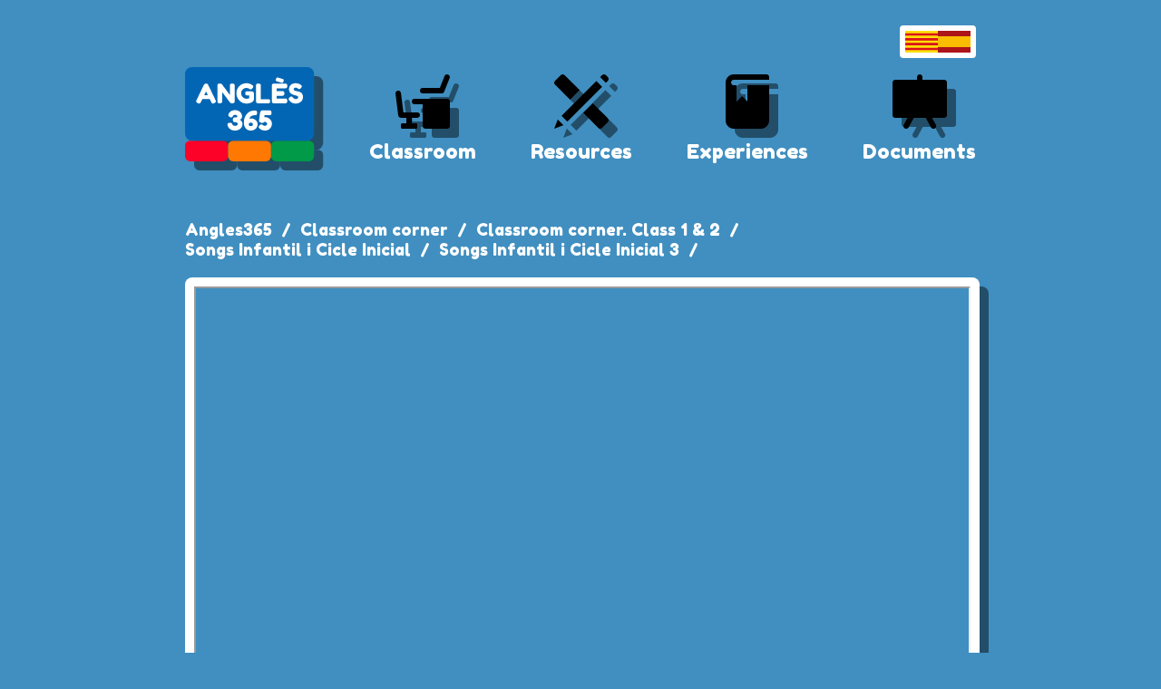

--- FILE ---
content_type: text/html; charset=utf-8
request_url: https://angles365.com/game/ydwo9at9
body_size: 41986
content:
<!doctype html><html><head><title>Angles365</title><meta charSet="utf-8" /><meta httpEquiv="X-UA-Compatible" content="IE=edge" /><meta name="viewport" content="width=device-width,initial-scale=1,minimum-scale=1,user-scalable=no" /><link rel="stylesheet" href="/client//client!44e47b.css" type="text/css" /><meta name="title" content="Angles365" /><meta name="keywords" content /><meta name="description" content /><link rel="canonical" /><meta content="website" property="og:type" /><meta content="Angles365" property="og:title" /><meta content="/game/ydwo9at9" property="og:url" /><meta content="/static/angles.png" property="og:image" /><meta content="652" property="og:image:width" /><meta content="320" property="og:image:height" /><meta content property="og:description" /><meta name="twitter:card" content="summary_large_image" /><meta content="Angles365" name="twitter:title" /><meta content="/static/angles.png" name="twitter:image:src" /><meta content name="twitter:description" /><meta name="viewport" content="width=device-width, initial-scale=1.0, viewport-fit=cover" /><style id="typestyle" type="text/css">.header_container_f1g6rjgh{flex-direction:column;margin:auto;padding:20px 12px 60px;width:896px}@media (min-width: 896px){.header_container_f1g6rjgh{display:flex}}@media (max-width: 895px){.header_container_f1g6rjgh{display:none}}.f78e2d2{align-self:flex-end}.header_main_f1gf0q2{display:flex;justify-content:space-between;margin-top:10px}.Logo_f1ttpz2h{filter:drop-shadow(10px 10px 0px rgba(0,0,0,0.45));transform:translateZ(0);width:143px}.menu_map_ff76gxo{display:flex;flex-direction:column;padding-top:8px}.fmw0zag{text-align:center}.fmw0zag svg,.fmw0zag img{filter:drop-shadow(10px 10px 0px rgba(0,0,0,0.45));height:60px;transform:translateZ(0)}.f3inelr{font-family:'Fredoka One', sans-serif;font-size:22px;font-weight:400;margin-top:8px;text-decoration:none}.mobileContainer_desktop_f1g3lt6x{align-items:center;background-color:#0366B4;border-bottom:2px solid white;display:none;height:50px;justify-content:space-between;position:fixed;top:0;width:100%;z-index:1000}@media (max-width: 895px){.mobileContainer_desktop_f1g3lt6x{display:flex;padding-left:max(env(safe-area-inset-left),0px);padding-right:max(env(safe-area-inset-right),0px)}}@media (min-width: 896px){}@media (orientation: landscape) and (max-width: 895px){.mobileContainer_desktop_f1g3lt6x{display:none}}.fjj0la2{margin:0 12px}.fhkp13g{background-color:white;border-radius:5px;height:7px;margin:6px 0;transition:background-color 0.4s ease;width:38px}.f1gu4lon{font-family:'Fredoka One', sans-serif;font-size:28px;font-weight:400;left:50%;position:absolute;transform:translateX(-50%);width:fit-content}.f2antnr{text-decoration:none}.fv749do{margin-right:8px}.floating_burger_f16djngj{background-color:#408fc0;border-radius:8px;display:none;left:0px;margin-left:max(env(safe-area-inset-left),10px);margin-right:max(env(safe-area-inset-right),10px);padding:1px 4px;position:fixed;top:10px;z-index:110}@media (orientation: landscape) and (max-width: 896px){.floating_burger_f16djngj{display:block}}.f171omi1{background:white;border-radius:4px;display:flex;gap:8px;justify-content:flex-end;padding:6px}.fcmecz0{display:block}.f1myhp8{display:block;height:24px}.game_desc_share_f1lk56kb{flex:0 0 auto;margin-left:36px}@media (max-width: 895px){.game_desc_share_f1lk56kb{align-self:flex-end;margin-left:0;order:10}}.game_page_f1ad6cp2{--game-height:calc(87vh - 48px);--game-width:calc((87vh - 48px) * 1.25);margin:0 auto;max-width:896px;padding-left:max(env(safe-area-inset-left),12px);padding-right:max(env(safe-area-inset-right),12px)}@media (orientation: portrait) and (max-width: 895px){.game_page_f1ad6cp2{--game-height:calc((90vw - 8px) / 1.25);--game-width:calc(90vw - 8px)}}@media (orientation: landscape) and (max-width: 895px){.game_page_f1ad6cp2{--game-height:calc(87vh - 48px);--game-width:calc((87vh - 48px) * 1.25)}}@media (min-width: 896px) and (min-height: 600px){.game_page_f1ad6cp2{--game-height:684.8px;--game-width:856px}}.game_iframe_container_f1bfmfi6{background-color:white;border-radius:8px;color:#408FC0;display:flex;filter:drop-shadow(10px 10px 0px rgba(0,0,0,0.45));justify-content:center;margin:20px auto 40px;padding:10px;position:relative;transform:translateZ(0);user-select:none;width:fit-content}.game_iframe_box_f16slu3e{background:white;height:var(--game-height);position:relative;width:var(--game-width)}.game_iframe_fq4025p{height:var(--game-height);overflow:hidden;position:fixed;width:var(--game-width);z-index:20}.f1vw213t{background-color:white;border:0;border-bottom-left-radius:8px;border-bottom-right-radius:8px;bottom:-28px;color:#408fc0;cursor:pointer;position:absolute;right:0}.f1a6seij{color:#408FC0;height:24px;margin:4px}.turn_phone_fbfaqa4{background-color:rgba(255,255,255,0.3);border-radius:8px;display:none;font-family:'Fredoka One', sans-serif;font-size:25px;font-weight:400;margin:20px auto;padding-top:20px;text-align:center}@media (orientation: portrait) and (max-width: 896px){.turn_phone_fbfaqa4{display:block;padding-left:max(env(safe-area-inset-left),10px);padding-right:max(env(safe-area-inset-right),10px)}}.fponxbw{display:block;height:calc(100vh - var(--game-height) - 386px);margin:0 auto;min-height:100px}.game_desc_outer_f1gixp8w{align-items:baseline;display:flex;flex-wrap:wrap;margin-top:24px}@media (max-width: 895px){.game_desc_outer_f1gixp8w{flex-direction:column;margin:24px 15px;padding-left:max(env(safe-area-inset-left),0px);padding-right:max(env(safe-area-inset-right),0px)}}.game_desc_name_fgsrcjt{font-family:'Fredoka One', sans-serif;font-size:48px;font-weight:400;line-height:1}@media (min-width: 840px){.game_desc_name_fgsrcjt{flex:1}}.game_desc_body_f1db6u4n{flex:1 1 100%;font-family:'Roboto', sans-serif;font-size:18px;font-weight:700;line-height:1.3;margin-bottom:1.5em;margin-top:1em;width:60%}@media (max-width: 895px){.game_desc_body_f1db6u4n{width:inherit}}.breadcrumbs_fryrdst{font-family:Fredoka One, sans-serif;font-size:18px}.breadcrumbs_desktop_f1d2lxs1{display:none;flex-wrap:wrap;margin:auto;padding:0 12px;width:896px}@media (min-width: 896px){.breadcrumbs_desktop_f1d2lxs1{display:flex}}.breadcrumbs_item_f1f1ygnm,.f1f1ygnm{display:flex}.breadcrumbs_slash_fetovjr{padding:0 10px}.breadcrumbs_mobile_f1wfusom{display:none;flex-wrap:wrap;justify-content:center;padding:5px 50px 0 35px;text-align:center}@media (max-width: 895px){.breadcrumbs_mobile_f1wfusom{display:flex}}.fddsvlq{align-items:center;display:flex}.f1f0ueey{font-family:'Fredoka One', sans-serif;font-size:36px;font-weight:400}.fqhpn1n{background-color:white;border-radius:8px;margin-left:0.6em;padding:4px}.footer_f1ibebj{border-top:2px solid rgba(0, 0, 0, .2);margin:auto;max-width:840px}.footer_inner_flqfq6u{display:flex;justify-content:space-between;margin:30px 0 30px;padding-left:max(env(safe-area-inset-left),20px);padding-right:max(env(safe-area-inset-right),20px)}@media (max-width: 500px){.footer_inner_flqfq6u{flex-direction:column-reverse}}.footer_more_inner_f7kk6o6{display:flex;flex-direction:column;justify-content:space-between;padding-right:10px}.footer_logo_fww1msn{padding-bottom:15px;width:80px}.footer_content_f1ctokjx{font-size:14px}.footer_content_f1ctokjx p{margin:0}.f17kzalb{font-size:13px;opacity:0.7}.f106pxd4{padding-left:0}.fn7j7vo svg,.fn7j7vo img{margin-right:5px;width:19px}.feotlki{padding-left:20px}.html_f19l3gre h1, h2, h3{font-family:'Fredoka One', sans-serif;font-weight:400}.html_f19l3gre h1{font-size:48px}.html_f19l3gre h2{font-size:38px}.html_f19l3gre h3{font-size:30px}.html_f19l3gre a{color:inherit}@media (max-width: 500px){.html_f19l3gre h1{font-size:32px}.html_f19l3gre h2{font-size:28px}.html_f19l3gre h3{font-size:24px}}@media (max-width: 896px){.html_f19l3gre h1,.html_f19l3gre h2,.html_f19l3gre h3{padding-bottom:0px;padding-top:0px}}</style><link href="https://fonts.googleapis.com/css2?family=Fredoka+One&amp;display=swap" rel="stylesheet" /><link href="https://fonts.googleapis.com/css2?family=Roboto:ital,wght@0,400;0,700;1,400;1,700&amp;display=swap" rel="stylesheet" /><script async src="https://pagead2.googlesyndication.com/pagead/js/adsbygoogle.js?client=ca-pub-4432262810852785" crossOrigin="anonymous"></script></head><body><div>

		<!-- Google tag (gtag.js) -->
		<script async src="https://www.googletagmanager.com/gtag/js?id=G-JBT9CTRXPS"></script>
		<script>
		  window.dataLayer = window.dataLayer || [];
		  function gtag(){dataLayer.push(arguments);}
		  gtag('js', new Date());
		
		  gtag('config', 'G-JBT9CTRXPS');
		</script>
		
	</div><div id="header"><div class="header_container_f1g6rjgh"><div class="f78e2d2 f171omi1"><a class="fcmecz0" href="https://angles365.com" title="Catalan"><img class="f1myhp8" alt="Catalan" src="/data/flags/cat.1rpl.svg" /></a><a class="fcmecz0" href="https://es.angles365.com" title="Spanish"><img class="f1myhp8" alt="Spanish" src="/data/flags/spa.of08.svg" /></a></div><div class="header_main_f1gf0q2"><a href="/"><svg viewBox="0 0 143 104" class="Logo_f1ttpz2h"><path d="M47.38 86.866a5.69 5.69 0 00-5.688-5.687H5.687A5.69 5.69 0 000 86.866V98.24a5.69 5.69 0 005.687 5.687h36.005a5.69 5.69 0 005.687-5.687V86.866z" fill="#fc0228"></path><path d="M94.821 86.866a5.69 5.69 0 00-5.687-5.687H53.129a5.69 5.69 0 00-5.687 5.687V98.24a5.69 5.69 0 005.687 5.687h36.005a5.69 5.69 0 005.687-5.687V86.866z" fill="#ff7802"></path><path d="M142.263 86.866a5.69 5.69 0 00-5.687-5.687H100.57a5.69 5.69 0 00-5.687 5.687V98.24a5.69 5.69 0 005.687 5.687h36.006a5.69 5.69 0 005.687-5.687V86.866z" fill="#019a48"></path><path d="M142.263 7.572A7.576 7.576 0 00134.69 0H7.572A7.576 7.576 0 000 7.572v66.035a7.576 7.576 0 007.572 7.572H134.69a7.576 7.576 0 007.573-7.572V7.572z" fill="#0366b4"></path><path d="M25.543 19.707l8.016 16.567c.327.683.505 1.187.505 1.514 0 .712-.564 1.366-1.722 1.93-.683.326-1.188.504-1.574.504-.386 0-.712-.089-.95-.267-.267-.178-.445-.356-.534-.564-.119-.208-.267-.505-.475-.89l-1.544-3.207h-8.224L17.497 38.5c-.208.386-.356.683-.445.861a2.268 2.268 0 01-.535.535c-.267.208-.593.297-.95.297-.386 0-.92-.178-1.603-.505-1.158-.564-1.722-1.188-1.722-1.9 0-.327.178-.831.505-1.514l8.016-16.597a2.566 2.566 0 011.01-1.098c.415-.268.89-.416 1.395-.416 1.069 0 1.87.505 2.375 1.544zm-2.405 7.125l-1.96 4.068h3.95l-1.99-4.068zM49.74 19.083c.208-.356.475-.593.861-.712s.861-.178 1.425-.178c.535 0 1.01.059 1.366.148.326.09.594.208.772.356.148.149.267.357.356.624.119.326.178.831.178 1.514v16.478c0 .475 0 .831-.03 1.039-.03.208-.148.475-.296.772-.268.534-1.04.801-2.316.801-.772 0-1.307-.059-1.603-.178a1.715 1.715 0 01-.743-.564c-4.453-5.938-7.392-9.827-8.788-11.638v9.768c0 .475 0 .831-.03 1.039-.03.208-.148.475-.296.772-.268.534-1.04.801-2.316.801-1.217 0-1.99-.267-2.257-.801a2.535 2.535 0 01-.267-.802 8.519 8.519 0 01-.06-1.039V20.716c0-.742.09-1.306.298-1.662.178-.327.445-.564.831-.683.386-.119.861-.178 1.455-.178.594 0 1.069.059 1.425.148.327.119.564.238.712.386.09.06.297.327.683.772 4.187 5.67 6.977 9.441 8.373 11.252V20.716c0-.742.089-1.306.267-1.633zM68.415 26.803h5.225c1.069.03 1.722.326 1.96.831.207.386.296.92.296 1.663v6.531c0 .624-.267 1.247-.831 1.811-1.663 1.722-4.157 2.583-7.482 2.583-2.94 0-5.522-1.128-7.69-3.355-2.167-2.226-3.265-4.898-3.265-8.045 0-3.148 1.098-5.79 3.325-7.898 2.227-2.108 4.84-3.147 7.838-3.147 2.346 0 4.543.772 6.62 2.316.535.386.802.831.802 1.306 0 .505-.237 1.069-.682 1.692-.772 1.04-1.485 1.574-2.108 1.574-.386 0-.98-.267-1.811-.831-.832-.535-1.812-.802-2.97-.802-1.514 0-2.85.534-4.008 1.574-1.157 1.068-1.751 2.464-1.751 4.156 0 1.722.594 3.177 1.781 4.365 1.188 1.217 2.524 1.81 4.038 1.81 1.098 0 2.078-.178 2.94-.534v-3.236h-2.346c-.624 0-1.04-.089-1.307-.237-.267-.149-.415-.386-.504-.713-.09-.297-.12-.713-.12-1.247 0-.505.06-.92.15-1.247.088-.327.237-.534.474-.653.357-.178.832-.267 1.426-.267zM83.527 35.531h8.075c.653 0 1.128.06 1.425.208a1.1 1.1 0 01.594.713c.09.326.148.742.148 1.247 0 .534-.059.95-.148 1.276-.09.327-.267.535-.505.654-.386.207-.89.296-1.544.296H80.884c-1.395 0-2.197-.386-2.434-1.128-.12-.326-.179-.831-.179-1.514V20.776c0-.446.03-.802.06-1.04.03-.207.119-.475.267-.771.267-.535 1.04-.802 2.316-.802 1.395 0 2.197.356 2.464 1.098.09.327.149.861.149 1.544v14.726zM100.954 34.67h9.145c.445 0 .801 0 1.039.03.208.03.475.149.772.297.534.267.801 1.04.801 2.316 0 1.395-.356 2.197-1.098 2.434-.327.12-.861.178-1.544.178H98.312c-1.395 0-2.197-.386-2.435-1.128-.118-.326-.178-.831-.178-1.514V20.776c0-1.01.178-1.693.564-2.079.386-.356 1.099-.534 2.138-.534h11.698c.445 0 .801.03 1.039.03.208.03.475.148.772.297.534.267.801 1.039.801 2.315 0 1.396-.356 2.197-1.098 2.435-.327.119-.861.178-1.544.178h-9.115v2.999h5.879c.445 0 .802 0 1.039.03.208.059.475.148.772.296.534.267.802 1.04.802 2.316 0 1.395-.386 2.197-1.129 2.435-.326.118-.86.178-1.543.178h-5.82v2.998zm6.176-17.19l-.89-.208-4.9-1.544c-.534-.148-.89-.356-1.039-.564-.148-.208-.237-.475-.237-.831 0-.327.089-.713.237-1.188.386-1.157.861-1.751 1.455-1.751.089 0 .386.06.89.208l4.9 1.514c.267.089.474.178.623.267.445.208.653.505.653.95 0 .475-.089.92-.237 1.395-.386 1.158-.861 1.752-1.455 1.752zM114.968 36.867c-.505-.623-.772-1.187-.772-1.722 0-.504.416-1.157 1.277-1.989.504-.475 1.009-.712 1.573-.712.564 0 1.336.504 2.316 1.484.267.327.683.653 1.187.95.505.327.98.475 1.426.475 1.84 0 2.76-.742 2.76-2.256 0-.445-.237-.831-.742-1.158-.534-.297-1.157-.505-1.9-.653a15.273 15.273 0 01-2.434-.683 15.084 15.084 0 01-2.435-1.069c-.742-.416-1.365-1.069-1.87-1.99-.505-.89-.772-1.959-.772-3.235 0-1.752.653-3.266 1.96-4.572 1.276-1.277 3.057-1.93 5.284-1.93 1.188 0 2.286.148 3.266.445.98.327 1.633.624 2.019.95l.742.564c.624.564.92 1.069.92 1.455 0 .386-.237.95-.712 1.633-.683.98-1.366 1.484-2.078 1.484-.416 0-.92-.207-1.544-.593-.06-.03-.178-.149-.327-.297-.178-.149-.326-.297-.475-.386-.415-.267-.95-.386-1.573-.386-.654 0-1.188.148-1.604.445-.445.327-.653.742-.653 1.277 0 .564.267 1.01.772 1.336.505.326 1.128.564 1.87.683.743.118 1.574.297 2.465.534.89.267 1.722.564 2.464.92.742.357 1.396.98 1.9 1.841.505.89.742 1.99.742 3.266 0 1.277-.267 2.405-.771 3.385-.505.98-1.188 1.751-2.02 2.286-1.603 1.039-3.325 1.573-5.136 1.573-.92 0-1.81-.118-2.642-.356-.831-.208-1.514-.505-2.019-.831-1.04-.624-1.781-1.247-2.197-1.841l-.267-.327zM55.04 47.526c2.434 0 4.364.683 5.76 2.078 1.395 1.396 2.107 2.94 2.107 4.662 0 1.751-.772 2.998-2.315 3.77v.208c.207.089.475.297.89.623.386.327.683.654.92.98.654.832.98 1.782.98 2.85 0 2.108-.801 3.86-2.375 5.226C59.434 69.318 57.444 70 55.04 70c-2.376 0-4.365-.683-5.938-2.078-.594-.535-1.129-1.247-1.574-2.108-.148-.327-.267-.564-.326-.772l-.06-.297c-.208-.653-.326-1.188-.326-1.603 0-1.158.98-1.722 2.91-1.722.8 0 1.306.089 1.573.297.326.267.623.772.89 1.544.208.623.743 1.098 1.633 1.425a4.22 4.22 0 001.247.178c1.04 0 1.811-.208 2.316-.653.505-.416.742-.891.742-1.426 0-.534-.237-1.009-.712-1.425a2.753 2.753 0 00-1.722-.593c-.683 0-1.128-.03-1.366-.06-.237-.03-.505-.148-.772-.297-.534-.267-.801-1.01-.801-2.286 0-1.395.356-2.197 1.098-2.464.327-.09.861-.148 1.544-.148 1.514 0 2.256-.386 2.256-1.158 0-.416-.208-.802-.593-1.188-.386-.386-.95-.564-1.633-.564-.713 0-1.277.119-1.693.356-.415.238-.683.475-.772.713l-.178.356c-.445.98-1.098 1.485-1.96 1.485-.504 0-1.038-.179-1.632-.535-.98-.564-1.485-1.247-1.485-1.99 0-.326.238-.979.683-2.018.09-.178.297-.505.653-.95a5.782 5.782 0 011.247-1.158c.446-.327 1.099-.653 1.96-.92a9.037 9.037 0 012.79-.416zM80.008 62.965c0 1.989-.712 3.681-2.137 5.017-1.455 1.336-3.177 2.02-5.226 2.02-2.583 0-4.513-.832-5.819-2.495-1.306-1.633-1.96-3.77-1.96-6.383 0-3.77 1.07-6.948 3.237-9.471 2.137-2.524 5.077-3.8 8.788-3.8.742 0 1.306.089 1.663.267.326.208.564.475.682.86.12.387.179.862.179 1.426s-.06 1.039-.149 1.366c-.089.326-.208.593-.356.772a1.222 1.222 0 01-.594.386c-.327.118-.92.178-1.722.178-.802 0-1.603.148-2.345.415-.772.268-1.366.624-1.812 1.01-.86.801-1.395 1.544-1.603 2.197l-.148.415c.742-.326 1.455-.504 2.197-.504 1.96 0 3.652.653 5.047 1.93 1.366 1.306 2.078 2.76 2.078 4.394zm-7.481 2.167c1.514 0 2.286-.653 2.286-1.99 0-.445-.179-.89-.505-1.276-.356-.386-.92-.594-1.663-.594-.772 0-1.365.178-1.751.535-.416.386-.624.742-.624 1.128 0 .386.03.653.09.86.029.209.118.417.266.654.268.445.92.683 1.9.683zM85.382 47.793l4.513.03h2.79c.476 0 .832.03 1.04.03.208.03.475.148.772.296.534.268.801 1.07.801 2.376 0 1.187-.237 1.9-.742 2.167-.267.148-.505.238-.712.267-.208.03-.535.06-.98.06h-5.196c-.03.237-.148.98-.297 2.256a7.76 7.76 0 011.04-.06c1.87 0 3.562.713 5.076 2.109 1.515 1.425 2.257 3.147 2.257 5.195 0 2.049-.713 3.83-2.138 5.285-1.425 1.485-3.206 2.227-5.314 2.227-1.841 0-3.504-.475-4.988-1.396a4.702 4.702 0 01-.742-.564l-.238-.208c-.742-.653-1.128-1.247-1.128-1.781 0-.534.356-1.188 1.098-1.93.594-.653 1.158-.98 1.722-.98.565 0 1.218.327 1.99.95.356.416.98.624 1.87.624.861 0 1.514-.178 1.96-.564.415-.386.623-.89.623-1.574 0-.653-.237-1.187-.683-1.573a2.462 2.462 0 00-1.603-.564c-.594 0-1.069.178-1.425.534-.535.445-1.069.683-1.603.683-.564 0-1.188-.178-1.87-.564-.713-.386-1.188-.683-1.396-.92-.208-.208-.327-.446-.327-.713 0-.267.208-1.84.594-4.78.386-2.94.594-4.454.623-4.572.03-.12.09-.327.208-.624.119-.297.267-.564.446-.801.148-.238.415-.446.772-.654.326-.178.742-.267 1.187-.267z" fill="#fff" fill-rule="nonzero"></path></svg></a><div class="menu_map_ff76gxo"><a href="/classroom/index.htm" class="fmw0zag menu-svg-container" data-svg="a7f382ec.svg"><svg xmlns="http://www.w3.org/2000/svg" viewBox="0 0 512.392 512.392"><path d="M486.792 230.276h-307.2c-15.36 0-25.6 10.24-25.6 25.6s10.24 25.6 25.6 25.6h76.8v204.8c0 15.36 10.24 25.6 25.6 25.6h204.8c15.36 0 25.6-10.24 25.6-25.6v-230.4c0-15.36-10.24-25.6-25.6-25.6z"></path><path d="M205.192 358.276H74.632l-23.04-181.76c-2.56-15.36-15.36-25.6-28.16-23.04-15.36 2.56-25.6 15.36-23.04 28.16l25.6 204.8c2.56 12.8 12.8 23.04 25.6 23.04h51.2v51.2h-38.4c-7.68 0-12.8 5.12-12.8 12.8v25.6c0 7.68 5.12 12.8 12.8 12.8h128c7.68 0 12.8-5.12 12.8-12.8v-25.6c0-7.68-5.12-12.8-12.8-12.8h-38.4v-51.2h51.2c12.8 0 25.6-12.8 25.6-25.6 0-15.36-10.24-25.6-25.6-25.6zM494.472 2.436c-12.8-5.12-28.16 0-33.28 15.36l-43.52 110.08h-161.28c-15.36 0-25.6 10.24-25.6 25.6 0 15.36 10.24 25.6 25.6 25.6h179.2c10.24 0 20.48-5.12 23.04-15.36l51.2-128c5.12-12.8 0-28.16-15.36-33.28z"></path></svg></a><a href="/classroom/index.htm" class="f3inelr">Classroom</a></div><div class="menu_map_ff76gxo"><a href="/recursos/rec00.htm" class="fmw0zag menu-svg-container" data-svg="abb7f126.svg"><svg xmlns="http://www.w3.org/2000/svg" viewBox="0 0 512 512"><path d="M504.32 25.6L486.4 7.68c-10.24-10.24-25.6-10.24-35.84 0L432.64 25.6l53.76 53.76 17.92-17.92c10.24-10.24 10.24-25.6 0-35.84zM69.382 390.449l327.64-327.64 54.304 54.305-327.64 327.64zM33.28 424.96L0 512l87.04-33.28zM97.28 7.68c-10.24-10.24-25.6-10.24-35.84 0L7.68 61.44c-10.24 10.24-10.24 25.6 0 35.84l140.8 140.8 89.6-89.6L97.28 7.68zM504.32 414.72l-140.8-140.8-89.6 89.6 140.8 140.8c10.24 10.24 25.6 10.24 35.84 0l53.76-53.76c10.24-10.24 10.24-25.6 0-35.84z"></path></svg></a><a href="/recursos/rec00.htm" class="f3inelr">Resources</a></div><div class="menu_map_ff76gxo"><a href="/experiencies/exp00.htm" class="fmw0zag menu-svg-container" data-svg="00cc9525.svg"><svg xmlns="http://www.w3.org/2000/svg" viewBox="0 0 512 512"><path d="M128 51.2h332.8V25.6C460.8 10.24 448 0 435.2 0H128C84.48 0 51.2 35.84 51.2 76.8v358.4c0 40.96 33.28 76.8 76.8 76.8h256c40.96 0 76.8-35.84 76.8-76.8V102.4H256V256l-51.2-51.2-51.2 51.2V102.4H128c-15.36 0-25.6-12.8-25.6-25.6s10.24-25.6 25.6-25.6z"></path></svg></a><a href="/experiencies/exp00.htm" class="f3inelr">Experiences</a></div><div class="menu_map_ff76gxo"><a href="/documents.htm" class="fmw0zag menu-svg-container" data-svg="15f17a4e.svg"><svg xmlns="http://www.w3.org/2000/svg" viewBox="0 0 512 512"><path d="M486.924 51.2h-204.8V25.6c0-12.8-12.8-25.6-25.6-25.6-15.36 0-25.6 12.8-25.6 25.6v25.6h-204.8c-15.36 0-25.6 12.8-25.6 25.6V384c0 15.36 10.24 25.6 25.6 25.6h115.2l-35.84 64c-5.12 12.8-2.56 28.16 10.24 35.84 12.8 5.12 28.16 2.56 35.84-10.24l48.64-89.6h112.64l48.64 89.6c7.68 12.8 25.6 17.92 35.84 10.24 12.8-7.68 17.92-23.04 10.24-35.84l-35.84-64h115.2c12.8 0 25.6-10.24 25.6-25.6V76.8c0-15.36-12.8-25.6-25.6-25.6z"></path></svg></a><a href="/documents.htm" class="f3inelr">Documents</a></div></div></div><div class="mobileContainer_desktop_f1g3lt6x"><div class="fjj0la2"><div class="fhkp13g"></div><div class="fhkp13g"></div><div class="fhkp13g"></div></div><div class="f1gu4lon"><a href="/" class="f2antnr">ANGLÈS 365</a></div><div class="fv749do f171omi1"><a class="fcmecz0" href="https://angles365.com" title="Catalan"><img class="f1myhp8" alt="Catalan" src="/data/flags/cat.1rpl.svg" /></a><a class="fcmecz0" href="https://es.angles365.com" title="Spanish"><img class="f1myhp8" alt="Spanish" src="/data/flags/spa.of08.svg" /></a></div></div><div class="floating_burger_f16djngj"><div class="fhkp13g"></div><div class="fhkp13g"></div><div class="fhkp13g"></div></div></div><div id="page"><div class="breadcrumbs_fryrdst"><div class="breadcrumbs_desktop_f1d2lxs1"><div class="breadcrumbs_item_f1f1ygnm"><a href="/" class="f2antnr">Angles365</a><div class="breadcrumbs_slash_fetovjr"> / </div></div><div class="breadcrumbs_item_f1f1ygnm"><a href="/classroom/index.htm" class="f2antnr">Classroom corner</a><div class="breadcrumbs_slash_fetovjr"> / </div></div><div class="breadcrumbs_item_f1f1ygnm"><a href="/classroom/classes1r2n.htm" class="f2antnr">Classroom corner. Class 1 &amp; 2</a><div class="breadcrumbs_slash_fetovjr"> / </div></div><div class="breadcrumbs_item_f1f1ygnm"><a href="/classroom/songsci.htm" class="f2antnr">Songs Infantil i Cicle Inicial</a><div class="breadcrumbs_slash_fetovjr"> / </div></div><div class="breadcrumbs_item_f1f1ygnm"><a href="/classroom/songsci03.htm" class="f2antnr">Songs Infantil i Cicle Inicial 3</a><div class="breadcrumbs_slash_fetovjr"> / </div></div></div><div class="breadcrumbs_mobile_f1wfusom"><a href="/classroom/songsci03.htm" class="f2antnr">🡐 Songs Infantil i Cicle Inicial 3</a></div></div><div class="game_page_f1ad6cp2"><div class="game_iframe_container_f1bfmfi6"><div class="game_iframe_box_f16slu3e"><iframe src="/game-frame/ydwo9at9/old/classroom/songsci04/fitxers/111ocells.swf.html" scrolling="no" class="game_iframe_fq4025p"></iframe></div><button class="f1vw213t"><svg id="Layer_1" enable-background="new 0 0 32 32" viewBox="0 0 32 32" xmlns="http://www.w3.org/2000/svg" class="f1a6seij"><g><path d="m29 2h-7c-.4 0-.8.2-.9.6-.2.4-.1.8.2 1.1l2.1 2.1-4.8 4.8c-.8.8-.8 2 0 2.8.4.4.9.6 1.4.6s1-.2 1.4-.6l4.8-4.8 2.1 2.1c.2.2.4.3.7.3.1 0 .3 0 .4-.1.4-.2.6-.5.6-.9v-7c0-.6-.4-1-1-1z"></path><path d="m10.6 18.6-4.8 4.8-2.1-2.1c-.3-.3-.7-.4-1.1-.2s-.6.5-.6.9v7c0 .6.4 1 1 1h7c.4 0 .8-.2.9-.6.2-.4.1-.8-.2-1.1l-2.1-2.1 4.8-4.8c.8-.8.8-2 0-2.8s-2-.8-2.8 0z"></path><path d="m29.4 21.1c-.4-.2-.8-.1-1.1.2l-2.1 2.1-4.8-4.8c-.8-.8-2-.8-2.8 0s-.8 2 0 2.8l4.8 4.8-2.1 2.1c-.3.3-.4.7-.2 1.1s.5.6.9.6h7c.6 0 1-.4 1-1v-7c0-.4-.2-.8-.6-.9z"></path><path d="m8.6 5.8 2.1-2.1c.3-.3.4-.7.2-1.1-.1-.4-.5-.6-.9-.6h-7c-.6 0-1 .4-1 1v7c0 .4.2.8.6.9.1.1.3.1.4.1.3 0 .5-.1.7-.3l2.1-2.1 4.8 4.8c.4.4.9.6 1.4.6s1-.2 1.4-.6c.8-.8.8-2 0-2.8z"></path></g></svg></button></div><div class="turn_phone_fbfaqa4"><img src="/static/rotate_phone.svg" class="fponxbw" />Turn your phone for<br />better experience</div><div class="game_desc_outer_f1gixp8w"><div class="game_desc_name_fgsrcjt">Two little blackbirds</div><div class="game_desc_share_f1lk56kb fddsvlq"><div class="f1f0ueey">Share</div><div class="fqhpn1n"><a href="http://pinterest.com/pin/create/button/?url=https://angles365.com/game/ydwo9at9&amp;description=angles365.com%20%E2%80%94%20lots%20of%20educational%20materials%20for%20students%20and%20tutors"><svg xmlns="http://www.w3.org/2000/svg" viewBox="0 0 512 512" class="f1a6seij" alt="Share on Pinterest"><path d="M262.948 0C122.628 0 48.004 89.92 48.004 187.968c0 45.472 25.408 102.176 66.08 120.16 6.176 2.784 9.536 1.6 10.912-4.128 1.216-4.352 6.56-25.312 9.152-35.2.8-3.168.384-5.92-2.176-8.896-13.504-15.616-24.224-44.064-24.224-70.752 0-68.384 54.368-134.784 146.88-134.784 80 0 135.968 51.968 135.968 126.304 0 84-44.448 142.112-102.208 142.112-31.968 0-55.776-25.088-48.224-56.128 9.12-36.96 27.008-76.704 27.008-103.36 0-23.904-13.504-43.68-41.088-43.68-32.544 0-58.944 32.224-58.944 75.488 0 27.488 9.728 46.048 9.728 46.048S144.676 371.2 138.692 395.488c-10.112 41.12 1.376 107.712 2.368 113.44.608 3.168 4.16 4.16 6.144 1.568 3.168-4.16 42.08-59.68 52.992-99.808 3.968-14.624 20.256-73.92 20.256-73.92 10.72 19.36 41.664 35.584 74.624 35.584 98.048 0 168.896-86.176 168.896-193.12C463.62 76.704 375.876 0 262.948 0z"></path></svg></a><a href="http://www.facebook.com/sharer/sharer.php?u=https://angles365.com/game/ydwo9at9&amp;t=angles365.com%20%E2%80%94%20lots%20of%20educational%20materials%20for%20students%20and%20tutors"><svg viewBox="0 0 471 471" xmlns="http://www.w3.org/2000/svg" fill-rule="evenodd" clip-rule="evenodd" stroke-linejoin="round" stroke-miterlimit="2" class="f1a6seij" alt="Share on Facebook"><path d="M271.521 154.17v-40.541c0-6.086.28-10.8.849-14.13.567-3.335 1.857-6.615 3.859-9.853 1.999-3.236 5.236-5.47 9.706-6.708 4.476-1.24 10.424-1.858 17.85-1.858h40.539V0h-64.809c-37.5 0-64.433 8.897-80.803 26.691-16.368 17.798-24.551 44.014-24.551 78.658v48.82h-48.542v81.086h48.539v235.256h97.362V235.256h64.805l8.566-81.086h-73.37z" fill-rule="nonzero"></path></svg></a><a href="http://twitter.com/share?text=angles365.com%20%E2%80%94%20lots%20of%20educational%20materials%20for%20students%20and%20tutors&amp;url=https://angles365.com/game/ydwo9at9"><svg viewBox="0 0 66 54" xmlns="http://www.w3.org/2000/svg" fill-rule="evenodd" clip-rule="evenodd" stroke-linejoin="round" stroke-miterlimit="2" class="f1a6seij" alt="Share on Twitter"><path d="M65.358 6.288a26.753 26.753 0 01-7.702 2.109A13.445 13.445 0 0063.553.98a26.843 26.843 0 01-8.515 3.253A13.396 13.396 0 0045.248 0c-7.404 0-13.409 6.005-13.409 13.409 0 1.051.119 2.074.349 3.056-11.144-.559-21.025-5.897-27.639-14.012a13.351 13.351 0 00-1.816 6.742c0 4.651 2.369 8.757 5.965 11.161a13.314 13.314 0 01-6.073-1.679l-.001.17c0 6.497 4.624 11.916 10.757 13.147a13.362 13.362 0 01-3.532.471c-.866 0-1.705-.083-2.523-.239 1.706 5.326 6.657 9.203 12.526 9.312a26.904 26.904 0 01-16.655 5.74c-1.08 0-2.15-.063-3.197-.188a37.929 37.929 0 0020.553 6.025c24.664 0 38.152-20.432 38.152-38.153 0-.581-.013-1.16-.039-1.734a27.192 27.192 0 006.692-6.94z" fill-rule="nonzero"></path></svg></a></div></div><div class="game_desc_body_f1db6u4n"></div></div></div></div><footer id="footer" class="footer_f1ibebj"><div class="footer_inner_flqfq6u"><div class="footer_more_inner_f7kk6o6"><a href="/" class="footer_logo_fww1msn"><svg viewBox="0 0 143 104"><path d="M47.38 86.866a5.69 5.69 0 00-5.688-5.687H5.687A5.69 5.69 0 000 86.866V98.24a5.69 5.69 0 005.687 5.687h36.005a5.69 5.69 0 005.687-5.687V86.866z" fill="#fc0228"></path><path d="M94.821 86.866a5.69 5.69 0 00-5.687-5.687H53.129a5.69 5.69 0 00-5.687 5.687V98.24a5.69 5.69 0 005.687 5.687h36.005a5.69 5.69 0 005.687-5.687V86.866z" fill="#ff7802"></path><path d="M142.263 86.866a5.69 5.69 0 00-5.687-5.687H100.57a5.69 5.69 0 00-5.687 5.687V98.24a5.69 5.69 0 005.687 5.687h36.006a5.69 5.69 0 005.687-5.687V86.866z" fill="#019a48"></path><path d="M142.263 7.572A7.576 7.576 0 00134.69 0H7.572A7.576 7.576 0 000 7.572v66.035a7.576 7.576 0 007.572 7.572H134.69a7.576 7.576 0 007.573-7.572V7.572z" fill="#0366b4"></path><path d="M25.543 19.707l8.016 16.567c.327.683.505 1.187.505 1.514 0 .712-.564 1.366-1.722 1.93-.683.326-1.188.504-1.574.504-.386 0-.712-.089-.95-.267-.267-.178-.445-.356-.534-.564-.119-.208-.267-.505-.475-.89l-1.544-3.207h-8.224L17.497 38.5c-.208.386-.356.683-.445.861a2.268 2.268 0 01-.535.535c-.267.208-.593.297-.95.297-.386 0-.92-.178-1.603-.505-1.158-.564-1.722-1.188-1.722-1.9 0-.327.178-.831.505-1.514l8.016-16.597a2.566 2.566 0 011.01-1.098c.415-.268.89-.416 1.395-.416 1.069 0 1.87.505 2.375 1.544zm-2.405 7.125l-1.96 4.068h3.95l-1.99-4.068zM49.74 19.083c.208-.356.475-.593.861-.712s.861-.178 1.425-.178c.535 0 1.01.059 1.366.148.326.09.594.208.772.356.148.149.267.357.356.624.119.326.178.831.178 1.514v16.478c0 .475 0 .831-.03 1.039-.03.208-.148.475-.296.772-.268.534-1.04.801-2.316.801-.772 0-1.307-.059-1.603-.178a1.715 1.715 0 01-.743-.564c-4.453-5.938-7.392-9.827-8.788-11.638v9.768c0 .475 0 .831-.03 1.039-.03.208-.148.475-.296.772-.268.534-1.04.801-2.316.801-1.217 0-1.99-.267-2.257-.801a2.535 2.535 0 01-.267-.802 8.519 8.519 0 01-.06-1.039V20.716c0-.742.09-1.306.298-1.662.178-.327.445-.564.831-.683.386-.119.861-.178 1.455-.178.594 0 1.069.059 1.425.148.327.119.564.238.712.386.09.06.297.327.683.772 4.187 5.67 6.977 9.441 8.373 11.252V20.716c0-.742.089-1.306.267-1.633zM68.415 26.803h5.225c1.069.03 1.722.326 1.96.831.207.386.296.92.296 1.663v6.531c0 .624-.267 1.247-.831 1.811-1.663 1.722-4.157 2.583-7.482 2.583-2.94 0-5.522-1.128-7.69-3.355-2.167-2.226-3.265-4.898-3.265-8.045 0-3.148 1.098-5.79 3.325-7.898 2.227-2.108 4.84-3.147 7.838-3.147 2.346 0 4.543.772 6.62 2.316.535.386.802.831.802 1.306 0 .505-.237 1.069-.682 1.692-.772 1.04-1.485 1.574-2.108 1.574-.386 0-.98-.267-1.811-.831-.832-.535-1.812-.802-2.97-.802-1.514 0-2.85.534-4.008 1.574-1.157 1.068-1.751 2.464-1.751 4.156 0 1.722.594 3.177 1.781 4.365 1.188 1.217 2.524 1.81 4.038 1.81 1.098 0 2.078-.178 2.94-.534v-3.236h-2.346c-.624 0-1.04-.089-1.307-.237-.267-.149-.415-.386-.504-.713-.09-.297-.12-.713-.12-1.247 0-.505.06-.92.15-1.247.088-.327.237-.534.474-.653.357-.178.832-.267 1.426-.267zM83.527 35.531h8.075c.653 0 1.128.06 1.425.208a1.1 1.1 0 01.594.713c.09.326.148.742.148 1.247 0 .534-.059.95-.148 1.276-.09.327-.267.535-.505.654-.386.207-.89.296-1.544.296H80.884c-1.395 0-2.197-.386-2.434-1.128-.12-.326-.179-.831-.179-1.514V20.776c0-.446.03-.802.06-1.04.03-.207.119-.475.267-.771.267-.535 1.04-.802 2.316-.802 1.395 0 2.197.356 2.464 1.098.09.327.149.861.149 1.544v14.726zM100.954 34.67h9.145c.445 0 .801 0 1.039.03.208.03.475.149.772.297.534.267.801 1.04.801 2.316 0 1.395-.356 2.197-1.098 2.434-.327.12-.861.178-1.544.178H98.312c-1.395 0-2.197-.386-2.435-1.128-.118-.326-.178-.831-.178-1.514V20.776c0-1.01.178-1.693.564-2.079.386-.356 1.099-.534 2.138-.534h11.698c.445 0 .801.03 1.039.03.208.03.475.148.772.297.534.267.801 1.039.801 2.315 0 1.396-.356 2.197-1.098 2.435-.327.119-.861.178-1.544.178h-9.115v2.999h5.879c.445 0 .802 0 1.039.03.208.059.475.148.772.296.534.267.802 1.04.802 2.316 0 1.395-.386 2.197-1.129 2.435-.326.118-.86.178-1.543.178h-5.82v2.998zm6.176-17.19l-.89-.208-4.9-1.544c-.534-.148-.89-.356-1.039-.564-.148-.208-.237-.475-.237-.831 0-.327.089-.713.237-1.188.386-1.157.861-1.751 1.455-1.751.089 0 .386.06.89.208l4.9 1.514c.267.089.474.178.623.267.445.208.653.505.653.95 0 .475-.089.92-.237 1.395-.386 1.158-.861 1.752-1.455 1.752zM114.968 36.867c-.505-.623-.772-1.187-.772-1.722 0-.504.416-1.157 1.277-1.989.504-.475 1.009-.712 1.573-.712.564 0 1.336.504 2.316 1.484.267.327.683.653 1.187.95.505.327.98.475 1.426.475 1.84 0 2.76-.742 2.76-2.256 0-.445-.237-.831-.742-1.158-.534-.297-1.157-.505-1.9-.653a15.273 15.273 0 01-2.434-.683 15.084 15.084 0 01-2.435-1.069c-.742-.416-1.365-1.069-1.87-1.99-.505-.89-.772-1.959-.772-3.235 0-1.752.653-3.266 1.96-4.572 1.276-1.277 3.057-1.93 5.284-1.93 1.188 0 2.286.148 3.266.445.98.327 1.633.624 2.019.95l.742.564c.624.564.92 1.069.92 1.455 0 .386-.237.95-.712 1.633-.683.98-1.366 1.484-2.078 1.484-.416 0-.92-.207-1.544-.593-.06-.03-.178-.149-.327-.297-.178-.149-.326-.297-.475-.386-.415-.267-.95-.386-1.573-.386-.654 0-1.188.148-1.604.445-.445.327-.653.742-.653 1.277 0 .564.267 1.01.772 1.336.505.326 1.128.564 1.87.683.743.118 1.574.297 2.465.534.89.267 1.722.564 2.464.92.742.357 1.396.98 1.9 1.841.505.89.742 1.99.742 3.266 0 1.277-.267 2.405-.771 3.385-.505.98-1.188 1.751-2.02 2.286-1.603 1.039-3.325 1.573-5.136 1.573-.92 0-1.81-.118-2.642-.356-.831-.208-1.514-.505-2.019-.831-1.04-.624-1.781-1.247-2.197-1.841l-.267-.327zM55.04 47.526c2.434 0 4.364.683 5.76 2.078 1.395 1.396 2.107 2.94 2.107 4.662 0 1.751-.772 2.998-2.315 3.77v.208c.207.089.475.297.89.623.386.327.683.654.92.98.654.832.98 1.782.98 2.85 0 2.108-.801 3.86-2.375 5.226C59.434 69.318 57.444 70 55.04 70c-2.376 0-4.365-.683-5.938-2.078-.594-.535-1.129-1.247-1.574-2.108-.148-.327-.267-.564-.326-.772l-.06-.297c-.208-.653-.326-1.188-.326-1.603 0-1.158.98-1.722 2.91-1.722.8 0 1.306.089 1.573.297.326.267.623.772.89 1.544.208.623.743 1.098 1.633 1.425a4.22 4.22 0 001.247.178c1.04 0 1.811-.208 2.316-.653.505-.416.742-.891.742-1.426 0-.534-.237-1.009-.712-1.425a2.753 2.753 0 00-1.722-.593c-.683 0-1.128-.03-1.366-.06-.237-.03-.505-.148-.772-.297-.534-.267-.801-1.01-.801-2.286 0-1.395.356-2.197 1.098-2.464.327-.09.861-.148 1.544-.148 1.514 0 2.256-.386 2.256-1.158 0-.416-.208-.802-.593-1.188-.386-.386-.95-.564-1.633-.564-.713 0-1.277.119-1.693.356-.415.238-.683.475-.772.713l-.178.356c-.445.98-1.098 1.485-1.96 1.485-.504 0-1.038-.179-1.632-.535-.98-.564-1.485-1.247-1.485-1.99 0-.326.238-.979.683-2.018.09-.178.297-.505.653-.95a5.782 5.782 0 011.247-1.158c.446-.327 1.099-.653 1.96-.92a9.037 9.037 0 012.79-.416zM80.008 62.965c0 1.989-.712 3.681-2.137 5.017-1.455 1.336-3.177 2.02-5.226 2.02-2.583 0-4.513-.832-5.819-2.495-1.306-1.633-1.96-3.77-1.96-6.383 0-3.77 1.07-6.948 3.237-9.471 2.137-2.524 5.077-3.8 8.788-3.8.742 0 1.306.089 1.663.267.326.208.564.475.682.86.12.387.179.862.179 1.426s-.06 1.039-.149 1.366c-.089.326-.208.593-.356.772a1.222 1.222 0 01-.594.386c-.327.118-.92.178-1.722.178-.802 0-1.603.148-2.345.415-.772.268-1.366.624-1.812 1.01-.86.801-1.395 1.544-1.603 2.197l-.148.415c.742-.326 1.455-.504 2.197-.504 1.96 0 3.652.653 5.047 1.93 1.366 1.306 2.078 2.76 2.078 4.394zm-7.481 2.167c1.514 0 2.286-.653 2.286-1.99 0-.445-.179-.89-.505-1.276-.356-.386-.92-.594-1.663-.594-.772 0-1.365.178-1.751.535-.416.386-.624.742-.624 1.128 0 .386.03.653.09.86.029.209.118.417.266.654.268.445.92.683 1.9.683zM85.382 47.793l4.513.03h2.79c.476 0 .832.03 1.04.03.208.03.475.148.772.296.534.268.801 1.07.801 2.376 0 1.187-.237 1.9-.742 2.167-.267.148-.505.238-.712.267-.208.03-.535.06-.98.06h-5.196c-.03.237-.148.98-.297 2.256a7.76 7.76 0 011.04-.06c1.87 0 3.562.713 5.076 2.109 1.515 1.425 2.257 3.147 2.257 5.195 0 2.049-.713 3.83-2.138 5.285-1.425 1.485-3.206 2.227-5.314 2.227-1.841 0-3.504-.475-4.988-1.396a4.702 4.702 0 01-.742-.564l-.238-.208c-.742-.653-1.128-1.247-1.128-1.781 0-.534.356-1.188 1.098-1.93.594-.653 1.158-.98 1.722-.98.565 0 1.218.327 1.99.95.356.416.98.624 1.87.624.861 0 1.514-.178 1.96-.564.415-.386.623-.89.623-1.574 0-.653-.237-1.187-.683-1.573a2.462 2.462 0 00-1.603-.564c-.594 0-1.069.178-1.425.534-.535.445-1.069.683-1.603.683-.564 0-1.188-.178-1.87-.564-.713-.386-1.188-.683-1.396-.92-.208-.208-.327-.446-.327-.713 0-.267.208-1.84.594-4.78.386-2.94.594-4.454.623-4.572.03-.12.09-.327.208-.624.119-.297.267-.564.446-.801.148-.238.415-.446.772-.654.326-.178.742-.267 1.187-.267z" fill="#fff" fill-rule="nonzero"></path></svg></a><div><div class="footer_content_f1ctokjx"><div class="html_f19l3gre"><p><em>Powered by <strong><a href="https://ruffle.rs/" target="_blank" rel="noopener">Ruffle</a></strong></em></p>
<p>&nbsp;</p>
<p><strong><em>contact@angles365.com</em></strong></p></div></div><p><span class="f17kzalb">Copyright © 2026</span></p></div></div><div class="f1f1ygnm"><nav class="f106pxd4"><h3 class="navHeadingStyle_fbmwcpd">Help &amp; Contact</h3><ul><li class="fn7j7vo"><a class="linkStyle_f1sya2m0" target="_blank">Forum</a></li><li class="fn7j7vo"><a class="linkStyle_f1sya2m0" target="_blank">Groups</a></li><li class="fn7j7vo"><a class="linkStyle_f1sya2m0" target="_blank">Blog</a></li><li class="fn7j7vo"><a class="linkStyle_f1sya2m0" target="_blank">Contact</a></li></ul></nav><nav class="feotlki"><h3 class="navHeadingStyle_fbmwcpd">Stay connected</h3><ul><li class="fn7j7vo"><span class="menu-svg-container" data-svg="46fef2fb.svg"><svg viewBox="0 0 471 471" xmlns="http://www.w3.org/2000/svg" fill-rule="evenodd" clip-rule="evenodd" stroke-linejoin="round" stroke-miterlimit="2"><path d="M271.521 154.17v-40.541c0-6.086.28-10.8.849-14.13.567-3.335 1.857-6.615 3.859-9.853 1.999-3.236 5.236-5.47 9.706-6.708 4.476-1.24 10.424-1.858 17.85-1.858h40.539V0h-64.809c-37.5 0-64.433 8.897-80.803 26.691-16.368 17.798-24.551 44.014-24.551 78.658v48.82h-48.542v81.086h48.539v235.256h97.362V235.256h64.805l8.566-81.086h-73.37z" fill-rule="nonzero"></path></svg></span><a class="linkStyle_f1sya2m0" target="_blank" href="https://facebook.com">Facebook</a></li><li class="fn7j7vo"><span class="menu-svg-container" data-svg="132a7d4a.svg"><svg viewBox="0 0 512 512" xmlns="http://www.w3.org/2000/svg" fill-rule="evenodd" clip-rule="evenodd" stroke-linejoin="round" stroke-miterlimit="2"><path d="M352 0H160C71.648 0 0 71.648 0 160v192c0 88.352 71.648 160 160 160h192c88.352 0 160-71.648 160-160V160C512 71.648 440.352 0 352 0zm112 352c0 61.76-50.24 112-112 112H160c-61.76 0-112-50.24-112-112V160C48 98.24 98.24 48 160 48h192c61.76 0 112 50.24 112 112v192z" fill-rule="nonzero"></path><path d="M256 128c-70.688 0-128 57.312-128 128s57.312 128 128 128 128-57.312 128-128-57.312-128-128-128zm0 208c-44.096 0-80-35.904-80-80 0-44.128 35.904-80 80-80s80 35.872 80 80c0 44.096-35.904 80-80 80z" fill-rule="nonzero"></path><circle cx="393.6" cy="118.4" r="17.056"></circle></svg></span><a class="linkStyle_f1sya2m0" target="_blank" href="https://instagram.com">Instagram</a></li><li class="fn7j7vo"><span class="menu-svg-container" data-svg="a4c96ba0.svg"><svg viewBox="0 0 66 54" xmlns="http://www.w3.org/2000/svg" fill-rule="evenodd" clip-rule="evenodd" stroke-linejoin="round" stroke-miterlimit="2"><path d="M65.358 6.288a26.753 26.753 0 01-7.702 2.109A13.445 13.445 0 0063.553.98a26.843 26.843 0 01-8.515 3.253A13.396 13.396 0 0045.248 0c-7.404 0-13.409 6.005-13.409 13.409 0 1.051.119 2.074.349 3.056-11.144-.559-21.025-5.897-27.639-14.012a13.351 13.351 0 00-1.816 6.742c0 4.651 2.369 8.757 5.965 11.161a13.314 13.314 0 01-6.073-1.679l-.001.17c0 6.497 4.624 11.916 10.757 13.147a13.362 13.362 0 01-3.532.471c-.866 0-1.705-.083-2.523-.239 1.706 5.326 6.657 9.203 12.526 9.312a26.904 26.904 0 01-16.655 5.74c-1.08 0-2.15-.063-3.197-.188a37.929 37.929 0 0020.553 6.025c24.664 0 38.152-20.432 38.152-38.153 0-.581-.013-1.16-.039-1.734a27.192 27.192 0 006.692-6.94z" fill-rule="nonzero"></path></svg></span><a class="linkStyle_f1sya2m0" target="_blank" href="https://twitter.com">Twitter</a></li></ul></nav></div></div></footer><script defer src="/client//sentry!2a04e2.js"></script><script id="data" type="application/json">{"language":"cat","component":"GamePage","props":{"game":{"id":"ydwo9at9","name":"Two little blackbirds","description":null,"type":"swf","path":"/old/classroom/songsci04/fitxers/111ocells.swf","aliases":["/classroom/songsci04/fitxers/111ocells.swf","/classroom/songsci04/fitxers/song69.swf"],"test_status":null,"test_comment":null,"screenshot":"es9r5t8r.png","aspect_ratio":1.25,"referrer":"classroom_songsci03_htm"},"localPath":"/srv/old/classroom/songsci04/fitxers/111ocells.swf","breadcrumbs":[{"id":"landing","title":"Angles365","url":"/","referrer":null},{"id":"classroom_index_htm","title":"Classroom corner","url":"/classroom/index.htm","referrer":"landing"},{"id":"classroom_classes1r2n_htm","title":"Classroom corner. Class 1 & 2","url":"/classroom/classes1r2n.htm","referrer":"classroom_index_htm"},{"id":"classroom_songsci_htm","title":"Songs Infantil i Cicle Inicial","url":"/classroom/songsci.htm","referrer":"classroom_classes1r2n_htm"},{"id":"classroom_songsci03_htm","title":"Songs Infantil i Cicle Inicial 3","url":"/classroom/songsci03.htm","referrer":"classroom_songsci_htm"}]},"csrfToken":"h4amoluy1xuu7oy6","config":{"domain":"angles365.com","protocol":"https","website":"https://angles365.com"},"menuCache":{"menus":{"footer":{"id":"footer","title":"Footer menu","entries":[{"title":"Help & Contact","submenu":"footer_sub_1"},{"title":"Stay connected","submenu":"footer_sub_2"}],"special":null,"language":"cat","base":"footer","translations":{}},"footer_sub_1":{"id":"footer_sub_1","title":"Footer sub 1","entries":[{"title":"Forum"},{"title":"Groups"},{"title":"Blog"},{"title":"Contact"}],"special":null,"language":"cat","base":"footer_sub_1","translations":{}},"footer_sub_2":{"id":"footer_sub_2","title":"Footer sub 2","entries":[{"link":"https://facebook.com","image":"46fef2fb.svg","title":"Facebook"},{"link":"https://instagram.com","image":"132a7d4a.svg","title":"Instagram"},{"link":"https://twitter.com","image":"a4c96ba0.svg","title":"Twitter"}],"special":null,"language":"cat","base":"footer_sub_2","translations":{}},"header":{"id":"header","title":"Top menu","entries":[{"link":"/classroom/index.htm","image":"a7f382ec.svg","title":"Classroom"},{"link":"/recursos/rec00.htm","image":"abb7f126.svg","title":"Resources"},{"link":"/experiencies/exp00.htm","image":"00cc9525.svg","title":"Experiences"},{"link":"/documents.htm","image":"15f17a4e.svg","title":"Documents"}],"special":null,"language":"cat","base":"header","translations":{}}}},"footer":{"content":{"id":"footer","title":"Footer text","is_page":false,"content":{"id":"lxcljhz5","html":"<p><em>Powered by <strong><a href=\"https://ruffle.rs/\" target=\"_blank\" rel=\"noopener\">Ruffle<\/a><\/strong><\/em><\/p>\n<p>&nbsp;<\/p>\n<p><strong><em>contact@angles365.com<\/em><\/strong><\/p>","type":"html"},"url":null,"old_url":null,"notes":null,"migration_notes":null,"referrer":null,"language":"cat","base":"footer","translations":{},"content_translations":{}},"extras":{"games":{}}},"languages":[{"id":"cat","name":"Catalan","domain":"angles365.com","domain_aliases":["www.angles365.com","angles.tailored.tools"],"cert_renewed":"2023-01-16T02:00:16.190Z","cert_valid":"2023-04-16T01:00:14.000Z","cert_error":null,"visible":true,"flag":"cat.1rpl.svg"},{"id":"spa","name":"Spanish","domain":"es.angles365.com","domain_aliases":["spa.angles.tailored.tools"],"cert_renewed":"2023-01-08T15:29:19.499Z","cert_valid":"2023-04-08T14:29:16.000Z","cert_error":null,"visible":true,"flag":"spa.of08.svg"}]}</script><script defer src="/client/web/client!984881.js"></script></body></html>

--- FILE ---
content_type: text/html; charset=utf-8
request_url: https://angles365.com/game-frame/ydwo9at9/old/classroom/songsci04/fitxers/111ocells.swf.html
body_size: 3580
content:
<!doctype html><html><head><title>Angles365</title><meta charSet="utf-8" /><meta httpEquiv="X-UA-Compatible" content="IE=edge" /><meta name="viewport" content="width=device-width,initial-scale=1,minimum-scale=1,user-scalable=no" /><link rel="stylesheet" href="/client//client!44e47b.css" type="text/css" /><meta name="title" content="Angles365" /><meta name="keywords" content /><meta name="description" content /><link rel="canonical" /><meta content="website" property="og:type" /><meta content="Angles365" property="og:title" /><meta content="/game-frame/ydwo9at9/old/classroom/songsci04/fitxers/111ocells.swf.html" property="og:url" /><meta content="/static/angles.png" property="og:image" /><meta content="652" property="og:image:width" /><meta content="320" property="og:image:height" /><meta content property="og:description" /><meta name="twitter:card" content="summary_large_image" /><meta content="Angles365" name="twitter:title" /><meta content="/static/angles.png" name="twitter:image:src" /><meta content name="twitter:description" /><meta name="viewport" content="width=device-width, initial-scale=1.0, viewport-fit=cover" /><style id="typestyle" type="text/css">.ffzwfmd{background:white;margin:0;position:relative}.f18fso14 ruffle-player{height:100vh;width:100vw}.f14nerx4{background-color:#408fc0;border:0;border-bottom-left-radius:8px;cursor:pointer;display:none;position:absolute;right:0;top:0}@media all and (display-mode: fullscreen){.f14nerx4{display:block}}.fogztqu{color:white;height:24px;margin:4px}</style><link href="https://fonts.googleapis.com/css2?family=Fredoka+One&amp;display=swap" rel="stylesheet" /><link href="https://fonts.googleapis.com/css2?family=Roboto:ital,wght@0,400;0,700;1,400;1,700&amp;display=swap" rel="stylesheet" /><script async src="https://pagead2.googlesyndication.com/pagead/js/adsbygoogle.js?client=ca-pub-4432262810852785" crossOrigin="anonymous"></script></head><body style="height: 100vh; overflow: hidden;"><div id="page" class="ffzwfmd"><div class="f18fso14"></div><button class="f14nerx4"><svg id="Layer_1" enable-background="new 0 0 32 32" viewBox="0 0 32 32" xmlns="http://www.w3.org/2000/svg" class="fogztqu"><path d="m19 14h7c.4 0 .8-.2.9-.6.2-.4.1-.8-.2-1.1l-2.1-2.1 4.8-4.8c.8-.8.8-2 0-2.8-.4-.4-.9-.6-1.4-.6s-1 .2-1.4.6l-4.8 4.8-2.1-2.1c-.2-.2-.4-.3-.7-.3-.1 0-.3 0-.4.1-.4.1-.6.5-.6.9v7c0 .6.4 1 1 1z"></path><path d="m5.4 29.4 4.8-4.8 2.1 2.1c.3.3.7.4 1.1.2s.6-.5.6-.9v-7c0-.6-.4-1-1-1h-7c-.4 0-.8.2-.9.6-.2.4-.1.8.2 1.1l2.1 2.1-4.8 4.8c-.8.8-.8 2 0 2.8s2 .8 2.8 0z"></path><path d="m18.6 26.9c.4.2.8.1 1.1-.2l2.1-2.1 4.8 4.8c.8.8 2 .8 2.8 0s.8-2 0-2.8l-4.8-4.8 2.1-2.1c.3-.3.4-.7.2-1.1-.1-.4-.5-.6-.9-.6h-7c-.6 0-1 .4-1 1v7c0 .4.2.8.6.9z"></path><path d="m7.4 10.2-2.1 2.1c-.3.3-.4.7-.2 1.1.1.4.5.6.9.6h7c.6 0 1-.4 1-1v-7c0-.4-.2-.8-.6-.9-.1-.1-.3-.1-.4-.1-.3 0-.5.1-.7.3l-2.1 2.1-4.8-4.8c-.4-.4-.9-.6-1.4-.6s-1 .2-1.4.6c-.8.8-.8 2 0 2.8z"></path></svg></button><script src="/ruffle/ruffle!1767312960000.js"></script></div><script defer src="/client//sentry!2a04e2.js"></script><script id="data" type="application/json">{"language":"cat","component":"GameFrame","props":{"game":{"id":"ydwo9at9","name":"Two little blackbirds","description":null,"type":"swf","path":"/old/classroom/songsci04/fitxers/111ocells.swf","aliases":["/classroom/songsci04/fitxers/111ocells.swf","/classroom/songsci04/fitxers/song69.swf"],"test_status":null,"test_comment":null,"screenshot":"es9r5t8r.png","aspect_ratio":1.25,"referrer":"classroom_songsci03_htm"},"ruffleVersion":1767312960000},"csrfToken":"h4amoluy1xuu7oy6","config":{"domain":"angles365.com","protocol":"https","website":"https://angles365.com"},"menuCache":{}}</script><script defer src="/client/web/client!984881.js"></script></body></html>

--- FILE ---
content_type: text/html; charset=utf-8
request_url: https://www.google.com/recaptcha/api2/aframe
body_size: 266
content:
<!DOCTYPE HTML><html><head><meta http-equiv="content-type" content="text/html; charset=UTF-8"></head><body><script nonce="9cScs7tDq1_D76P1J5R9kA">/** Anti-fraud and anti-abuse applications only. See google.com/recaptcha */ try{var clients={'sodar':'https://pagead2.googlesyndication.com/pagead/sodar?'};window.addEventListener("message",function(a){try{if(a.source===window.parent){var b=JSON.parse(a.data);var c=clients[b['id']];if(c){var d=document.createElement('img');d.src=c+b['params']+'&rc='+(localStorage.getItem("rc::a")?sessionStorage.getItem("rc::b"):"");window.document.body.appendChild(d);sessionStorage.setItem("rc::e",parseInt(sessionStorage.getItem("rc::e")||0)+1);localStorage.setItem("rc::h",'1769065951649');}}}catch(b){}});window.parent.postMessage("_grecaptcha_ready", "*");}catch(b){}</script></body></html>

--- FILE ---
content_type: text/html; charset=utf-8
request_url: https://www.google.com/recaptcha/api2/aframe
body_size: -269
content:
<!DOCTYPE HTML><html><head><meta http-equiv="content-type" content="text/html; charset=UTF-8"></head><body><script nonce="t2-XVCKCURBdy3Ip5CUOyQ">/** Anti-fraud and anti-abuse applications only. See google.com/recaptcha */ try{var clients={'sodar':'https://pagead2.googlesyndication.com/pagead/sodar?'};window.addEventListener("message",function(a){try{if(a.source===window.parent){var b=JSON.parse(a.data);var c=clients[b['id']];if(c){var d=document.createElement('img');d.src=c+b['params']+'&rc='+(localStorage.getItem("rc::a")?sessionStorage.getItem("rc::b"):"");window.document.body.appendChild(d);sessionStorage.setItem("rc::e",parseInt(sessionStorage.getItem("rc::e")||0)+1);localStorage.setItem("rc::h",'1769065951649');}}}catch(b){}});window.parent.postMessage("_grecaptcha_ready", "*");}catch(b){}</script></body></html>

--- FILE ---
content_type: image/svg+xml
request_url: https://angles365.com/static/rotate_phone.svg
body_size: 4686
content:
<?xml version="1.0" encoding="UTF-8" standalone="no"?>
<!DOCTYPE svg PUBLIC "-//W3C//DTD SVG 1.1//EN" "http://www.w3.org/Graphics/SVG/1.1/DTD/svg11.dtd">
<svg width="100%" height="100%" viewBox="0 0 189 158" version="1.1" xmlns="http://www.w3.org/2000/svg" xmlns:xlink="http://www.w3.org/1999/xlink" xml:space="preserve" xmlns:serif="http://www.serif.com/" style="fill-rule:evenodd;clip-rule:evenodd;stroke-linejoin:round;stroke-miterlimit:2;">
    <g id="vvvvvvvv" transform="matrix(0.359644,0,0,0.359644,2.2375,-26.735)">
        <path d="M190.37,91.404L321.638,91.404L310.699,103.078C307.465,106.514 302.958,108.465 298.24,108.471L213.76,108.471C209.043,108.471 204.536,106.519 201.31,103.078L190.37,91.404ZM144.204,261.32L145.067,108.471C145.067,99.045 152.708,91.404 162.133,91.404L166.972,91.404L188.86,114.743C195.318,121.619 204.327,125.524 213.76,125.538L298.24,125.538C307.673,125.52 316.682,121.619 323.149,114.751L345.028,91.404L349.867,91.404C359.292,91.404 366.933,99.045 366.933,108.471L366.933,264.878L384,264.546L384,108.471C384,89.62 368.718,74.338 349.867,74.338L162.133,74.338C143.282,74.338 128,89.62 128,108.471L128,264.533L144.204,261.32Z" style="fill:white;fill-opacity:0.44;fill-rule:nonzero;"/>
    </g>
    <g id="vvvvvvvv1" serif:id="vvvvvvvv" transform="matrix(2.20218e-17,0.359644,-0.359644,2.20218e-17,189.851,19.2994)">
        <path d="M166.972,37.929L188.86,61.268C195.318,68.144 204.327,72.049 213.76,72.062L298.24,72.062C307.673,72.045 316.682,68.143 323.149,61.276L345.028,37.929L349.867,37.929C359.292,37.929 366.933,45.57 366.933,54.996L366.933,435.2C366.933,444.626 359.292,452.267 349.867,452.267L162.133,452.267C152.708,452.267 145.067,444.626 145.067,435.2L145.067,54.996C145.067,45.57 152.708,37.929 162.133,37.929L166.972,37.929ZM190.37,37.929L321.638,37.929L310.699,49.603C307.465,53.039 302.958,54.99 298.24,54.996L213.76,54.996C209.043,54.996 204.536,53.044 201.31,49.603L190.37,37.929ZM349.867,494.933L162.133,494.933C152.708,494.933 145.067,487.292 145.067,477.867L145.067,464.589C150.232,467.66 156.124,469.298 162.133,469.333L349.867,469.333C355.876,469.298 361.768,467.66 366.933,464.589L366.933,477.867C366.933,487.292 359.292,494.933 349.867,494.933ZM384,247.219L384,54.996C384,36.144 368.718,20.862 349.867,20.862L162.133,20.862C143.282,20.862 128,36.144 128,54.996L128,477.867C128,496.718 143.282,512 162.133,512L349.867,512C368.718,512 384,496.718 384,477.867L384,265.677" style="fill:white;fill-rule:nonzero;"/>
    </g>
    <g transform="matrix(0.807332,0,0,0.807332,27.4849,11.7874)">
        <g transform="matrix(1.04945e-17,0.171389,-1,6.12323e-17,3363.09,-253.411)">
            <path d="M1798.67,3183.86L1759.59,3177.16C1756.74,3176.67 1756.74,3175.88 1759.59,3175.39C1762.43,3174.9 1767.05,3174.9 1769.9,3175.39L1821.44,3184.22L1821.5,3184.24L1821.55,3184.24L1821.6,3184.25L1821.69,3184.27L1821.77,3184.29L1821.81,3184.29L1821.87,3184.3L1821.9,3184.31L1821.91,3184.31C1822.02,3184.34 1822.12,3184.36 1822.21,3184.38L1822.23,3184.38L1822.25,3184.39L1822.37,3184.42L1822.47,3184.45C1822.58,3184.48 1822.69,3184.51 1822.79,3184.54L1822.9,3184.58L1822.96,3184.61C1823.05,3184.64 1823.13,3184.68 1823.2,3184.72L1823.27,3184.75L1823.32,3184.78C1823.37,3184.82 1823.42,3184.85 1823.46,3184.89L1823.47,3184.9L1823.48,3184.91L1823.5,3184.93L1823.51,3184.95L1823.52,3184.95L1823.52,3184.96L1823.54,3184.99L1823.54,3184.99L1823.57,3185.05L1823.57,3185.07L1823.57,3185.08L1823.57,3185.09L1823.57,3185.11L1823.57,3185.12L1823.57,3185.14L1823.57,3185.15L1823.57,3185.17L1823.54,3185.23L1823.52,3185.25L1823.52,3185.26L1823.51,3185.27L1823.5,3185.29L1823.48,3185.31L1823.47,3185.32L1823.46,3185.33C1823.42,3185.36 1823.38,3185.4 1823.32,3185.43L1823.27,3185.46L1823.2,3185.5C1823.13,3185.54 1823.05,3185.57 1822.96,3185.61L1822.9,3185.63L1822.79,3185.67C1822.69,3185.7 1822.59,3185.74 1822.47,3185.77L1822.37,3185.8L1822.25,3185.83L1822.23,3185.83L1822.21,3185.83C1822.12,3185.86 1822.02,3185.88 1821.91,3185.9L1821.9,3185.9L1821.85,3185.91L1821.81,3185.92L1821.77,3185.93L1821.69,3185.95L1821.6,3185.96L1821.55,3185.97L1821.5,3185.98L1821.44,3185.99L1769.9,3194.82C1767.05,3195.31 1762.43,3195.31 1759.59,3194.82C1756.74,3194.34 1756.74,3193.55 1759.59,3193.06L1798.67,3186.36L1752.6,3186.36L1752.6,3183.86L1798.67,3183.86Z" style="fill:white;"/>
        </g>
        <g transform="matrix(1,0,0,1,-1588.26,-3162.62)">
            <path d="M1766.24,3209.59C1766.24,3193.05 1752.84,3179.65 1736.31,3179.65C1752.84,3179.65 1766.24,3193.05 1766.24,3209.59Z" style="fill:white;"/>
        </g>
        <g transform="matrix(1,0,0,1,-1588.26,-3162.62)">
            <path d="M1736.71,3178.4C1753.61,3178.62 1767.28,3192.28 1767.49,3209.18L1767.49,3209.59L1764.99,3209.59C1764.99,3193.74 1752.15,3180.9 1736.31,3180.9L1736.31,3178.4L1736.71,3178.4Z" style="fill:white;"/>
        </g>
    </g>
</svg>


--- FILE ---
content_type: application/javascript; charset=utf-8
request_url: https://angles365.com/client//sentry!2a04e2.js
body_size: 151500
content:
"use strict";
var __defProp = Object.defineProperty;
var __export = (target, all) => {
  for (var name in all)
    __defProp(target, name, { get: all[name], enumerable: true });
};

// node_modules/.pnpm/@sentry+utils@7.31.1/node_modules/@sentry/utils/esm/is.js
var objectToString = Object.prototype.toString;
function isError(wat) {
  switch (objectToString.call(wat)) {
    case "[object Error]":
    case "[object Exception]":
    case "[object DOMException]":
      return true;
    default:
      return isInstanceOf(wat, Error);
  }
}
function isBuiltin(wat, className) {
  return objectToString.call(wat) === `[object ${className}]`;
}
function isErrorEvent(wat) {
  return isBuiltin(wat, "ErrorEvent");
}
function isDOMError(wat) {
  return isBuiltin(wat, "DOMError");
}
function isDOMException(wat) {
  return isBuiltin(wat, "DOMException");
}
function isString(wat) {
  return isBuiltin(wat, "String");
}
function isPrimitive(wat) {
  return wat === null || typeof wat !== "object" && typeof wat !== "function";
}
function isPlainObject(wat) {
  return isBuiltin(wat, "Object");
}
function isEvent(wat) {
  return typeof Event !== "undefined" && isInstanceOf(wat, Event);
}
function isElement(wat) {
  return typeof Element !== "undefined" && isInstanceOf(wat, Element);
}
function isRegExp(wat) {
  return isBuiltin(wat, "RegExp");
}
function isThenable(wat) {
  return Boolean(wat && wat.then && typeof wat.then === "function");
}
function isSyntheticEvent(wat) {
  return isPlainObject(wat) && "nativeEvent" in wat && "preventDefault" in wat && "stopPropagation" in wat;
}
function isNaN2(wat) {
  return typeof wat === "number" && wat !== wat;
}
function isInstanceOf(wat, base) {
  try {
    return wat instanceof base;
  } catch (_e) {
    return false;
  }
}

// node_modules/.pnpm/@sentry+utils@7.31.1/node_modules/@sentry/utils/esm/worldwide.js
function isGlobalObj(obj) {
  return obj && obj.Math == Math ? obj : void 0;
}
var GLOBAL_OBJ = typeof globalThis == "object" && isGlobalObj(globalThis) || // eslint-disable-next-line no-restricted-globals
typeof window == "object" && isGlobalObj(window) || typeof self == "object" && isGlobalObj(self) || typeof global == "object" && isGlobalObj(global) || function() {
  return this;
}() || {};
function getGlobalObject() {
  return GLOBAL_OBJ;
}
function getGlobalSingleton(name, creator, obj) {
  const gbl = obj || GLOBAL_OBJ;
  const __SENTRY__ = gbl.__SENTRY__ = gbl.__SENTRY__ || {};
  const singleton = __SENTRY__[name] || (__SENTRY__[name] = creator());
  return singleton;
}

// node_modules/.pnpm/@sentry+utils@7.31.1/node_modules/@sentry/utils/esm/browser.js
var WINDOW = getGlobalObject();
var DEFAULT_MAX_STRING_LENGTH = 80;
function htmlTreeAsString(elem, options = {}) {
  try {
    let currentElem = elem;
    const MAX_TRAVERSE_HEIGHT = 5;
    const out = [];
    let height = 0;
    let len = 0;
    const separator = " > ";
    const sepLength = separator.length;
    let nextStr;
    const keyAttrs = Array.isArray(options) ? options : options.keyAttrs;
    const maxStringLength = !Array.isArray(options) && options.maxStringLength || DEFAULT_MAX_STRING_LENGTH;
    while (currentElem && height++ < MAX_TRAVERSE_HEIGHT) {
      nextStr = _htmlElementAsString(currentElem, keyAttrs);
      if (nextStr === "html" || height > 1 && len + out.length * sepLength + nextStr.length >= maxStringLength) {
        break;
      }
      out.push(nextStr);
      len += nextStr.length;
      currentElem = currentElem.parentNode;
    }
    return out.reverse().join(separator);
  } catch (_oO) {
    return "<unknown>";
  }
}
function _htmlElementAsString(el, keyAttrs) {
  const elem = el;
  const out = [];
  let className;
  let classes;
  let key;
  let attr;
  let i;
  if (!elem || !elem.tagName) {
    return "";
  }
  out.push(elem.tagName.toLowerCase());
  const keyAttrPairs = keyAttrs && keyAttrs.length ? keyAttrs.filter((keyAttr) => elem.getAttribute(keyAttr)).map((keyAttr) => [keyAttr, elem.getAttribute(keyAttr)]) : null;
  if (keyAttrPairs && keyAttrPairs.length) {
    keyAttrPairs.forEach((keyAttrPair) => {
      out.push(`[${keyAttrPair[0]}="${keyAttrPair[1]}"]`);
    });
  } else {
    if (elem.id) {
      out.push(`#${elem.id}`);
    }
    className = elem.className;
    if (className && isString(className)) {
      classes = className.split(/\s+/);
      for (i = 0; i < classes.length; i++) {
        out.push(`.${classes[i]}`);
      }
    }
  }
  const allowedAttrs = ["type", "name", "title", "alt"];
  for (i = 0; i < allowedAttrs.length; i++) {
    key = allowedAttrs[i];
    attr = elem.getAttribute(key);
    if (attr) {
      out.push(`[${key}="${attr}"]`);
    }
  }
  return out.join("");
}
function getLocationHref() {
  try {
    return WINDOW.document.location.href;
  } catch (oO) {
    return "";
  }
}

// node_modules/.pnpm/@sentry+utils@7.31.1/node_modules/@sentry/utils/esm/error.js
var SentryError = class extends Error {
  /** Display name of this error instance. */
  constructor(message, logLevel = "warn") {
    super(message);
    this.message = message;
    ;
    this.name = new.target.prototype.constructor.name;
    Object.setPrototypeOf(this, new.target.prototype);
    this.logLevel = logLevel;
  }
};

// node_modules/.pnpm/@sentry+utils@7.31.1/node_modules/@sentry/utils/esm/dsn.js
var DSN_REGEX = /^(?:(\w+):)\/\/(?:(\w+)(?::(\w+)?)?@)([\w.-]+)(?::(\d+))?\/(.+)/;
function isValidProtocol(protocol) {
  return protocol === "http" || protocol === "https";
}
function dsnToString(dsn, withPassword = false) {
  const { host, path, pass, port, projectId, protocol, publicKey } = dsn;
  return `${protocol}://${publicKey}${withPassword && pass ? `:${pass}` : ""}@${host}${port ? `:${port}` : ""}/${path ? `${path}/` : path}${projectId}`;
}
function dsnFromString(str) {
  const match = DSN_REGEX.exec(str);
  if (!match) {
    throw new SentryError(`Invalid Sentry Dsn: ${str}`);
  }
  const [protocol, publicKey, pass = "", host, port = "", lastPath] = match.slice(1);
  let path = "";
  let projectId = lastPath;
  const split = projectId.split("/");
  if (split.length > 1) {
    path = split.slice(0, -1).join("/");
    projectId = split.pop();
  }
  if (projectId) {
    const projectMatch = projectId.match(/^\d+/);
    if (projectMatch) {
      projectId = projectMatch[0];
    }
  }
  return dsnFromComponents({ host, pass, path, projectId, port, protocol, publicKey });
}
function dsnFromComponents(components) {
  return {
    protocol: components.protocol,
    publicKey: components.publicKey || "",
    pass: components.pass || "",
    host: components.host,
    port: components.port || "",
    path: components.path || "",
    projectId: components.projectId
  };
}
function validateDsn(dsn) {
  if (!(typeof __SENTRY_DEBUG__ === "undefined" || __SENTRY_DEBUG__)) {
    return;
  }
  const { port, projectId, protocol } = dsn;
  const requiredComponents = ["protocol", "publicKey", "host", "projectId"];
  requiredComponents.forEach((component) => {
    if (!dsn[component]) {
      throw new SentryError(`Invalid Sentry Dsn: ${component} missing`);
    }
  });
  if (!projectId.match(/^\d+$/)) {
    throw new SentryError(`Invalid Sentry Dsn: Invalid projectId ${projectId}`);
  }
  if (!isValidProtocol(protocol)) {
    throw new SentryError(`Invalid Sentry Dsn: Invalid protocol ${protocol}`);
  }
  if (port && isNaN(parseInt(port, 10))) {
    throw new SentryError(`Invalid Sentry Dsn: Invalid port ${port}`);
  }
  return true;
}
function makeDsn(from) {
  const components = typeof from === "string" ? dsnFromString(from) : dsnFromComponents(from);
  validateDsn(components);
  return components;
}

// node_modules/.pnpm/@sentry+utils@7.31.1/node_modules/@sentry/utils/esm/logger.js
var PREFIX = "Sentry Logger ";
var CONSOLE_LEVELS = ["debug", "info", "warn", "error", "log", "assert", "trace"];
function consoleSandbox(callback) {
  if (!("console" in GLOBAL_OBJ)) {
    return callback();
  }
  const originalConsole = GLOBAL_OBJ.console;
  const wrappedLevels = {};
  CONSOLE_LEVELS.forEach((level) => {
    const originalWrappedFunc = originalConsole[level] && originalConsole[level].__sentry_original__;
    if (level in originalConsole && originalWrappedFunc) {
      wrappedLevels[level] = originalConsole[level];
      originalConsole[level] = originalWrappedFunc;
    }
  });
  try {
    return callback();
  } finally {
    Object.keys(wrappedLevels).forEach((level) => {
      originalConsole[level] = wrappedLevels[level];
    });
  }
}
function makeLogger() {
  let enabled = false;
  const logger2 = {
    enable: () => {
      enabled = true;
    },
    disable: () => {
      enabled = false;
    }
  };
  if (typeof __SENTRY_DEBUG__ === "undefined" || __SENTRY_DEBUG__) {
    CONSOLE_LEVELS.forEach((name) => {
      logger2[name] = (...args) => {
        if (enabled) {
          consoleSandbox(() => {
            GLOBAL_OBJ.console[name](`${PREFIX}[${name}]:`, ...args);
          });
        }
      };
    });
  } else {
    CONSOLE_LEVELS.forEach((name) => {
      logger2[name] = () => void 0;
    });
  }
  return logger2;
}
var logger;
if (typeof __SENTRY_DEBUG__ === "undefined" || __SENTRY_DEBUG__) {
  logger = getGlobalSingleton("logger", makeLogger);
} else {
  logger = makeLogger();
}

// node_modules/.pnpm/@sentry+utils@7.31.1/node_modules/@sentry/utils/esm/string.js
function truncate(str, max = 0) {
  if (typeof str !== "string" || max === 0) {
    return str;
  }
  return str.length <= max ? str : `${str.slice(0, max)}...`;
}
function safeJoin(input, delimiter) {
  if (!Array.isArray(input)) {
    return "";
  }
  const output = [];
  for (let i = 0; i < input.length; i++) {
    const value = input[i];
    try {
      output.push(String(value));
    } catch (e) {
      output.push("[value cannot be serialized]");
    }
  }
  return output.join(delimiter);
}
function isMatchingPattern(value, pattern, requireExactStringMatch = false) {
  if (!isString(value)) {
    return false;
  }
  if (isRegExp(pattern)) {
    return pattern.test(value);
  }
  if (isString(pattern)) {
    return requireExactStringMatch ? value === pattern : value.includes(pattern);
  }
  return false;
}
function stringMatchesSomePattern(testString, patterns = [], requireExactStringMatch = false) {
  return patterns.some((pattern) => isMatchingPattern(testString, pattern, requireExactStringMatch));
}

// node_modules/.pnpm/@sentry+utils@7.31.1/node_modules/@sentry/utils/esm/object.js
function fill(source, name, replacementFactory) {
  if (!(name in source)) {
    return;
  }
  const original = source[name];
  const wrapped = replacementFactory(original);
  if (typeof wrapped === "function") {
    try {
      markFunctionWrapped(wrapped, original);
    } catch (_Oo) {
    }
  }
  source[name] = wrapped;
}
function addNonEnumerableProperty(obj, name, value) {
  Object.defineProperty(obj, name, {
    // enumerable: false, // the default, so we can save on bundle size by not explicitly setting it
    value,
    writable: true,
    configurable: true
  });
}
function markFunctionWrapped(wrapped, original) {
  const proto = original.prototype || {};
  wrapped.prototype = original.prototype = proto;
  addNonEnumerableProperty(wrapped, "__sentry_original__", original);
}
function getOriginalFunction(func) {
  return func.__sentry_original__;
}
function urlEncode(object) {
  return Object.keys(object).map((key) => `${encodeURIComponent(key)}=${encodeURIComponent(object[key])}`).join("&");
}
function convertToPlainObject(value) {
  if (isError(value)) {
    return {
      message: value.message,
      name: value.name,
      stack: value.stack,
      ...getOwnProperties(value)
    };
  } else if (isEvent(value)) {
    const newObj = {
      type: value.type,
      target: serializeEventTarget(value.target),
      currentTarget: serializeEventTarget(value.currentTarget),
      ...getOwnProperties(value)
    };
    if (typeof CustomEvent !== "undefined" && isInstanceOf(value, CustomEvent)) {
      newObj.detail = value.detail;
    }
    return newObj;
  } else {
    return value;
  }
}
function serializeEventTarget(target) {
  try {
    return isElement(target) ? htmlTreeAsString(target) : Object.prototype.toString.call(target);
  } catch (_oO) {
    return "<unknown>";
  }
}
function getOwnProperties(obj) {
  if (typeof obj === "object" && obj !== null) {
    const extractedProps = {};
    for (const property in obj) {
      if (Object.prototype.hasOwnProperty.call(obj, property)) {
        extractedProps[property] = obj[property];
      }
    }
    return extractedProps;
  } else {
    return {};
  }
}
function extractExceptionKeysForMessage(exception, maxLength = 40) {
  const keys = Object.keys(convertToPlainObject(exception));
  keys.sort();
  if (!keys.length) {
    return "[object has no keys]";
  }
  if (keys[0].length >= maxLength) {
    return truncate(keys[0], maxLength);
  }
  for (let includedKeys = keys.length; includedKeys > 0; includedKeys--) {
    const serialized = keys.slice(0, includedKeys).join(", ");
    if (serialized.length > maxLength) {
      continue;
    }
    if (includedKeys === keys.length) {
      return serialized;
    }
    return truncate(serialized, maxLength);
  }
  return "";
}
function dropUndefinedKeys(inputValue) {
  const memoizationMap = /* @__PURE__ */ new Map();
  return _dropUndefinedKeys(inputValue, memoizationMap);
}
function _dropUndefinedKeys(inputValue, memoizationMap) {
  if (isPlainObject(inputValue)) {
    const memoVal = memoizationMap.get(inputValue);
    if (memoVal !== void 0) {
      return memoVal;
    }
    const returnValue = {};
    memoizationMap.set(inputValue, returnValue);
    for (const key of Object.keys(inputValue)) {
      if (typeof inputValue[key] !== "undefined") {
        returnValue[key] = _dropUndefinedKeys(inputValue[key], memoizationMap);
      }
    }
    return returnValue;
  }
  if (Array.isArray(inputValue)) {
    const memoVal = memoizationMap.get(inputValue);
    if (memoVal !== void 0) {
      return memoVal;
    }
    const returnValue = [];
    memoizationMap.set(inputValue, returnValue);
    inputValue.forEach((item) => {
      returnValue.push(_dropUndefinedKeys(item, memoizationMap));
    });
    return returnValue;
  }
  return inputValue;
}

// node_modules/.pnpm/@sentry+utils@7.31.1/node_modules/@sentry/utils/esm/stacktrace.js
var STACKTRACE_LIMIT = 50;
function createStackParser(...parsers) {
  const sortedParsers = parsers.sort((a, b) => a[0] - b[0]).map((p) => p[1]);
  return (stack, skipFirst = 0) => {
    const frames = [];
    for (const line of stack.split("\n").slice(skipFirst)) {
      if (line.length > 1024) {
        continue;
      }
      const cleanedLine = line.replace(/\(error: (.*)\)/, "$1");
      for (const parser of sortedParsers) {
        const frame = parser(cleanedLine);
        if (frame) {
          frames.push(frame);
          break;
        }
      }
    }
    return stripSentryFramesAndReverse(frames);
  };
}
function stackParserFromStackParserOptions(stackParser) {
  if (Array.isArray(stackParser)) {
    return createStackParser(...stackParser);
  }
  return stackParser;
}
function stripSentryFramesAndReverse(stack) {
  if (!stack.length) {
    return [];
  }
  let localStack = stack;
  const firstFrameFunction = localStack[0].function || "";
  const lastFrameFunction = localStack[localStack.length - 1].function || "";
  if (firstFrameFunction.indexOf("captureMessage") !== -1 || firstFrameFunction.indexOf("captureException") !== -1) {
    localStack = localStack.slice(1);
  }
  if (lastFrameFunction.indexOf("sentryWrapped") !== -1) {
    localStack = localStack.slice(0, -1);
  }
  return localStack.slice(0, STACKTRACE_LIMIT).map((frame) => ({
    ...frame,
    filename: frame.filename || localStack[0].filename,
    function: frame.function || "?"
  })).reverse();
}
var defaultFunctionName = "<anonymous>";
function getFunctionName(fn) {
  try {
    if (!fn || typeof fn !== "function") {
      return defaultFunctionName;
    }
    return fn.name || defaultFunctionName;
  } catch (e) {
    return defaultFunctionName;
  }
}

// node_modules/.pnpm/@sentry+utils@7.31.1/node_modules/@sentry/utils/esm/supports.js
var WINDOW2 = getGlobalObject();
function supportsFetch() {
  if (!("fetch" in WINDOW2)) {
    return false;
  }
  try {
    new Headers();
    new Request("http://www.example.com");
    new Response();
    return true;
  } catch (e) {
    return false;
  }
}
function isNativeFetch(func) {
  return func && /^function fetch\(\)\s+\{\s+\[native code\]\s+\}$/.test(func.toString());
}
function supportsNativeFetch() {
  if (!supportsFetch()) {
    return false;
  }
  if (isNativeFetch(WINDOW2.fetch)) {
    return true;
  }
  let result = false;
  const doc = WINDOW2.document;
  if (doc && typeof doc.createElement === "function") {
    try {
      const sandbox = doc.createElement("iframe");
      sandbox.hidden = true;
      doc.head.appendChild(sandbox);
      if (sandbox.contentWindow && sandbox.contentWindow.fetch) {
        result = isNativeFetch(sandbox.contentWindow.fetch);
      }
      doc.head.removeChild(sandbox);
    } catch (err) {
      (typeof __SENTRY_DEBUG__ === "undefined" || __SENTRY_DEBUG__) && logger.warn("Could not create sandbox iframe for pure fetch check, bailing to window.fetch: ", err);
    }
  }
  return result;
}
function supportsHistory() {
  const chrome2 = WINDOW2.chrome;
  const isChromePackagedApp = chrome2 && chrome2.app && chrome2.app.runtime;
  const hasHistoryApi = "history" in WINDOW2 && !!WINDOW2.history.pushState && !!WINDOW2.history.replaceState;
  return !isChromePackagedApp && hasHistoryApi;
}

// node_modules/.pnpm/@sentry+utils@7.31.1/node_modules/@sentry/utils/esm/instrument.js
var WINDOW3 = getGlobalObject();
var handlers = {};
var instrumented = {};
function instrument(type) {
  if (instrumented[type]) {
    return;
  }
  instrumented[type] = true;
  switch (type) {
    case "console":
      instrumentConsole();
      break;
    case "dom":
      instrumentDOM();
      break;
    case "xhr":
      instrumentXHR();
      break;
    case "fetch":
      instrumentFetch();
      break;
    case "history":
      instrumentHistory();
      break;
    case "error":
      instrumentError();
      break;
    case "unhandledrejection":
      instrumentUnhandledRejection();
      break;
    default:
      (typeof __SENTRY_DEBUG__ === "undefined" || __SENTRY_DEBUG__) && logger.warn("unknown instrumentation type:", type);
      return;
  }
}
function addInstrumentationHandler(type, callback) {
  handlers[type] = handlers[type] || [];
  handlers[type].push(callback);
  instrument(type);
}
function triggerHandlers(type, data) {
  if (!type || !handlers[type]) {
    return;
  }
  for (const handler of handlers[type] || []) {
    try {
      handler(data);
    } catch (e) {
      (typeof __SENTRY_DEBUG__ === "undefined" || __SENTRY_DEBUG__) && logger.error(
        `Error while triggering instrumentation handler.
Type: ${type}
Name: ${getFunctionName(handler)}
Error:`,
        e
      );
    }
  }
}
function instrumentConsole() {
  if (!("console" in WINDOW3)) {
    return;
  }
  CONSOLE_LEVELS.forEach(function(level) {
    if (!(level in WINDOW3.console)) {
      return;
    }
    fill(WINDOW3.console, level, function(originalConsoleMethod) {
      return function(...args) {
        triggerHandlers("console", { args, level });
        if (originalConsoleMethod) {
          originalConsoleMethod.apply(WINDOW3.console, args);
        }
      };
    });
  });
}
function instrumentFetch() {
  if (!supportsNativeFetch()) {
    return;
  }
  fill(WINDOW3, "fetch", function(originalFetch) {
    return function(...args) {
      const handlerData = {
        args,
        fetchData: {
          method: getFetchMethod(args),
          url: getFetchUrl(args)
        },
        startTimestamp: Date.now()
      };
      triggerHandlers("fetch", {
        ...handlerData
      });
      return originalFetch.apply(WINDOW3, args).then(
        (response) => {
          triggerHandlers("fetch", {
            ...handlerData,
            endTimestamp: Date.now(),
            response
          });
          return response;
        },
        (error) => {
          triggerHandlers("fetch", {
            ...handlerData,
            endTimestamp: Date.now(),
            error
          });
          throw error;
        }
      );
    };
  });
}
function getFetchMethod(fetchArgs = []) {
  if ("Request" in WINDOW3 && isInstanceOf(fetchArgs[0], Request) && fetchArgs[0].method) {
    return String(fetchArgs[0].method).toUpperCase();
  }
  if (fetchArgs[1] && fetchArgs[1].method) {
    return String(fetchArgs[1].method).toUpperCase();
  }
  return "GET";
}
function getFetchUrl(fetchArgs = []) {
  if (typeof fetchArgs[0] === "string") {
    return fetchArgs[0];
  }
  if ("Request" in WINDOW3 && isInstanceOf(fetchArgs[0], Request)) {
    return fetchArgs[0].url;
  }
  return String(fetchArgs[0]);
}
function instrumentXHR() {
  if (!("XMLHttpRequest" in WINDOW3)) {
    return;
  }
  const xhrproto = XMLHttpRequest.prototype;
  fill(xhrproto, "open", function(originalOpen) {
    return function(...args) {
      const xhr = this;
      const url = args[1];
      const xhrInfo = xhr.__sentry_xhr__ = {
        // eslint-disable-next-line @typescript-eslint/no-unsafe-member-access
        method: isString(args[0]) ? args[0].toUpperCase() : args[0],
        url: args[1]
      };
      if (isString(url) && xhrInfo.method === "POST" && url.match(/sentry_key/)) {
        xhr.__sentry_own_request__ = true;
      }
      const onreadystatechangeHandler = function() {
        if (xhr.readyState === 4) {
          try {
            xhrInfo.status_code = xhr.status;
          } catch (e) {
          }
          triggerHandlers("xhr", {
            args,
            endTimestamp: Date.now(),
            startTimestamp: Date.now(),
            xhr
          });
        }
      };
      if ("onreadystatechange" in xhr && typeof xhr.onreadystatechange === "function") {
        fill(xhr, "onreadystatechange", function(original) {
          return function(...readyStateArgs) {
            onreadystatechangeHandler();
            return original.apply(xhr, readyStateArgs);
          };
        });
      } else {
        xhr.addEventListener("readystatechange", onreadystatechangeHandler);
      }
      return originalOpen.apply(xhr, args);
    };
  });
  fill(xhrproto, "send", function(originalSend) {
    return function(...args) {
      if (this.__sentry_xhr__ && args[0] !== void 0) {
        this.__sentry_xhr__.body = args[0];
      }
      triggerHandlers("xhr", {
        args,
        startTimestamp: Date.now(),
        xhr: this
      });
      return originalSend.apply(this, args);
    };
  });
}
var lastHref;
function instrumentHistory() {
  if (!supportsHistory()) {
    return;
  }
  const oldOnPopState = WINDOW3.onpopstate;
  WINDOW3.onpopstate = function(...args) {
    const to = WINDOW3.location.href;
    const from = lastHref;
    lastHref = to;
    triggerHandlers("history", {
      from,
      to
    });
    if (oldOnPopState) {
      try {
        return oldOnPopState.apply(this, args);
      } catch (_oO) {
      }
    }
  };
  function historyReplacementFunction(originalHistoryFunction) {
    return function(...args) {
      const url = args.length > 2 ? args[2] : void 0;
      if (url) {
        const from = lastHref;
        const to = String(url);
        lastHref = to;
        triggerHandlers("history", {
          from,
          to
        });
      }
      return originalHistoryFunction.apply(this, args);
    };
  }
  fill(WINDOW3.history, "pushState", historyReplacementFunction);
  fill(WINDOW3.history, "replaceState", historyReplacementFunction);
}
var debounceDuration = 1e3;
var debounceTimerID;
var lastCapturedEvent;
function shouldShortcircuitPreviousDebounce(previous, current) {
  if (!previous) {
    return true;
  }
  if (previous.type !== current.type) {
    return true;
  }
  try {
    if (previous.target !== current.target) {
      return true;
    }
  } catch (e) {
  }
  return false;
}
function shouldSkipDOMEvent(event) {
  if (event.type !== "keypress") {
    return false;
  }
  try {
    const target = event.target;
    if (!target || !target.tagName) {
      return true;
    }
    if (target.tagName === "INPUT" || target.tagName === "TEXTAREA" || target.isContentEditable) {
      return false;
    }
  } catch (e) {
  }
  return true;
}
function makeDOMEventHandler(handler, globalListener = false) {
  return (event) => {
    if (!event || lastCapturedEvent === event) {
      return;
    }
    if (shouldSkipDOMEvent(event)) {
      return;
    }
    const name = event.type === "keypress" ? "input" : event.type;
    if (debounceTimerID === void 0) {
      handler({
        event,
        name,
        global: globalListener
      });
      lastCapturedEvent = event;
    } else if (shouldShortcircuitPreviousDebounce(lastCapturedEvent, event)) {
      handler({
        event,
        name,
        global: globalListener
      });
      lastCapturedEvent = event;
    }
    clearTimeout(debounceTimerID);
    debounceTimerID = WINDOW3.setTimeout(() => {
      debounceTimerID = void 0;
    }, debounceDuration);
  };
}
function instrumentDOM() {
  if (!("document" in WINDOW3)) {
    return;
  }
  const triggerDOMHandler = triggerHandlers.bind(null, "dom");
  const globalDOMEventHandler = makeDOMEventHandler(triggerDOMHandler, true);
  WINDOW3.document.addEventListener("click", globalDOMEventHandler, false);
  WINDOW3.document.addEventListener("keypress", globalDOMEventHandler, false);
  ["EventTarget", "Node"].forEach((target) => {
    const proto = WINDOW3[target] && WINDOW3[target].prototype;
    if (!proto || !proto.hasOwnProperty || !proto.hasOwnProperty("addEventListener")) {
      return;
    }
    fill(proto, "addEventListener", function(originalAddEventListener) {
      return function(type, listener, options) {
        if (type === "click" || type == "keypress") {
          try {
            const el = this;
            const handlers2 = el.__sentry_instrumentation_handlers__ = el.__sentry_instrumentation_handlers__ || {};
            const handlerForType = handlers2[type] = handlers2[type] || { refCount: 0 };
            if (!handlerForType.handler) {
              const handler = makeDOMEventHandler(triggerDOMHandler);
              handlerForType.handler = handler;
              originalAddEventListener.call(this, type, handler, options);
            }
            handlerForType.refCount++;
          } catch (e) {
          }
        }
        return originalAddEventListener.call(this, type, listener, options);
      };
    });
    fill(
      proto,
      "removeEventListener",
      function(originalRemoveEventListener) {
        return function(type, listener, options) {
          if (type === "click" || type == "keypress") {
            try {
              const el = this;
              const handlers2 = el.__sentry_instrumentation_handlers__ || {};
              const handlerForType = handlers2[type];
              if (handlerForType) {
                handlerForType.refCount--;
                if (handlerForType.refCount <= 0) {
                  originalRemoveEventListener.call(this, type, handlerForType.handler, options);
                  handlerForType.handler = void 0;
                  delete handlers2[type];
                }
                if (Object.keys(handlers2).length === 0) {
                  delete el.__sentry_instrumentation_handlers__;
                }
              }
            } catch (e) {
            }
          }
          return originalRemoveEventListener.call(this, type, listener, options);
        };
      }
    );
  });
}
var _oldOnErrorHandler = null;
function instrumentError() {
  _oldOnErrorHandler = WINDOW3.onerror;
  WINDOW3.onerror = function(msg, url, line, column, error) {
    triggerHandlers("error", {
      column,
      error,
      line,
      msg,
      url
    });
    if (_oldOnErrorHandler) {
      return _oldOnErrorHandler.apply(this, arguments);
    }
    return false;
  };
}
var _oldOnUnhandledRejectionHandler = null;
function instrumentUnhandledRejection() {
  _oldOnUnhandledRejectionHandler = WINDOW3.onunhandledrejection;
  WINDOW3.onunhandledrejection = function(e) {
    triggerHandlers("unhandledrejection", e);
    if (_oldOnUnhandledRejectionHandler) {
      return _oldOnUnhandledRejectionHandler.apply(this, arguments);
    }
    return true;
  };
}

// node_modules/.pnpm/@sentry+utils@7.31.1/node_modules/@sentry/utils/esm/memo.js
function memoBuilder() {
  const hasWeakSet = typeof WeakSet === "function";
  const inner = hasWeakSet ? /* @__PURE__ */ new WeakSet() : [];
  function memoize(obj) {
    if (hasWeakSet) {
      if (inner.has(obj)) {
        return true;
      }
      inner.add(obj);
      return false;
    }
    for (let i = 0; i < inner.length; i++) {
      const value = inner[i];
      if (value === obj) {
        return true;
      }
    }
    inner.push(obj);
    return false;
  }
  function unmemoize(obj) {
    if (hasWeakSet) {
      inner.delete(obj);
    } else {
      for (let i = 0; i < inner.length; i++) {
        if (inner[i] === obj) {
          inner.splice(i, 1);
          break;
        }
      }
    }
  }
  return [memoize, unmemoize];
}

// node_modules/.pnpm/@sentry+utils@7.31.1/node_modules/@sentry/utils/esm/misc.js
function uuid4() {
  const gbl = GLOBAL_OBJ;
  const crypto = gbl.crypto || gbl.msCrypto;
  if (crypto && crypto.randomUUID) {
    return crypto.randomUUID().replace(/-/g, "");
  }
  const getRandomByte = crypto && crypto.getRandomValues ? () => crypto.getRandomValues(new Uint8Array(1))[0] : () => Math.random() * 16;
  return ([1e7] + 1e3 + 4e3 + 8e3 + 1e11).replace(
    /[018]/g,
    (c) => (
      // eslint-disable-next-line no-bitwise
      (c ^ (getRandomByte() & 15) >> c / 4).toString(16)
    )
  );
}
function getFirstException(event) {
  return event.exception && event.exception.values ? event.exception.values[0] : void 0;
}
function getEventDescription(event) {
  const { message, event_id: eventId } = event;
  if (message) {
    return message;
  }
  const firstException = getFirstException(event);
  if (firstException) {
    if (firstException.type && firstException.value) {
      return `${firstException.type}: ${firstException.value}`;
    }
    return firstException.type || firstException.value || eventId || "<unknown>";
  }
  return eventId || "<unknown>";
}
function addExceptionTypeValue(event, value, type) {
  const exception = event.exception = event.exception || {};
  const values = exception.values = exception.values || [];
  const firstException = values[0] = values[0] || {};
  if (!firstException.value) {
    firstException.value = value || "";
  }
  if (!firstException.type) {
    firstException.type = type || "Error";
  }
}
function addExceptionMechanism(event, newMechanism) {
  const firstException = getFirstException(event);
  if (!firstException) {
    return;
  }
  const defaultMechanism = { type: "generic", handled: true };
  const currentMechanism = firstException.mechanism;
  firstException.mechanism = { ...defaultMechanism, ...currentMechanism, ...newMechanism };
  if (newMechanism && "data" in newMechanism) {
    const mergedData = { ...currentMechanism && currentMechanism.data, ...newMechanism.data };
    firstException.mechanism.data = mergedData;
  }
}
function checkOrSetAlreadyCaught(exception) {
  if (exception && exception.__sentry_captured__) {
    return true;
  }
  try {
    addNonEnumerableProperty(exception, "__sentry_captured__", true);
  } catch (err) {
  }
  return false;
}
function arrayify(maybeArray) {
  return Array.isArray(maybeArray) ? maybeArray : [maybeArray];
}

// node_modules/.pnpm/@sentry+utils@7.31.1/node_modules/@sentry/utils/esm/env.js
function isBrowserBundle() {
  return typeof __SENTRY_BROWSER_BUNDLE__ !== "undefined" && !!__SENTRY_BROWSER_BUNDLE__;
}

// node_modules/.pnpm/@sentry+utils@7.31.1/node_modules/@sentry/utils/esm/node.js
function isNodeEnv() {
  return !isBrowserBundle() && Object.prototype.toString.call(typeof process !== "undefined" ? process : 0) === "[object process]";
}
function dynamicRequire(mod, request) {
  return mod.require(request);
}

// node_modules/.pnpm/@sentry+utils@7.31.1/node_modules/@sentry/utils/esm/normalize.js
function normalize(input, depth = Infinity, maxProperties = Infinity) {
  try {
    return visit("", input, depth, maxProperties);
  } catch (err) {
    return { ERROR: `**non-serializable** (${err})` };
  }
}
function normalizeToSize(object, depth = 3, maxSize = 100 * 1024) {
  const normalized = normalize(object, depth);
  if (jsonSize(normalized) > maxSize) {
    return normalizeToSize(object, depth - 1, maxSize);
  }
  return normalized;
}
function visit(key, value, depth = Infinity, maxProperties = Infinity, memo = memoBuilder()) {
  const [memoize, unmemoize] = memo;
  if (value === null || ["number", "boolean", "string"].includes(typeof value) && !isNaN2(value)) {
    return value;
  }
  const stringified = stringifyValue(key, value);
  if (!stringified.startsWith("[object ")) {
    return stringified;
  }
  if (value["__sentry_skip_normalization__"]) {
    return value;
  }
  if (depth === 0) {
    return stringified.replace("object ", "");
  }
  if (memoize(value)) {
    return "[Circular ~]";
  }
  const valueWithToJSON = value;
  if (valueWithToJSON && typeof valueWithToJSON.toJSON === "function") {
    try {
      const jsonValue = valueWithToJSON.toJSON();
      return visit("", jsonValue, depth - 1, maxProperties, memo);
    } catch (err) {
    }
  }
  const normalized = Array.isArray(value) ? [] : {};
  let numAdded = 0;
  const visitable = convertToPlainObject(value);
  for (const visitKey in visitable) {
    if (!Object.prototype.hasOwnProperty.call(visitable, visitKey)) {
      continue;
    }
    if (numAdded >= maxProperties) {
      normalized[visitKey] = "[MaxProperties ~]";
      break;
    }
    const visitValue = visitable[visitKey];
    normalized[visitKey] = visit(visitKey, visitValue, depth - 1, maxProperties, memo);
    numAdded++;
  }
  unmemoize(value);
  return normalized;
}
function stringifyValue(key, value) {
  try {
    if (key === "domain" && value && typeof value === "object" && value._events) {
      return "[Domain]";
    }
    if (key === "domainEmitter") {
      return "[DomainEmitter]";
    }
    if (typeof global !== "undefined" && value === global) {
      return "[Global]";
    }
    if (typeof window !== "undefined" && value === window) {
      return "[Window]";
    }
    if (typeof document !== "undefined" && value === document) {
      return "[Document]";
    }
    if (isSyntheticEvent(value)) {
      return "[SyntheticEvent]";
    }
    if (typeof value === "number" && value !== value) {
      return "[NaN]";
    }
    if (value === void 0) {
      return "[undefined]";
    }
    if (typeof value === "function") {
      return `[Function: ${getFunctionName(value)}]`;
    }
    if (typeof value === "symbol") {
      return `[${String(value)}]`;
    }
    if (typeof value === "bigint") {
      return `[BigInt: ${String(value)}]`;
    }
    return `[object ${Object.getPrototypeOf(value).constructor.name}]`;
  } catch (err) {
    return `**non-serializable** (${err})`;
  }
}
function utf8Length(value) {
  return ~-encodeURI(value).split(/%..|./).length;
}
function jsonSize(value) {
  return utf8Length(JSON.stringify(value));
}

// node_modules/.pnpm/@sentry+utils@7.31.1/node_modules/@sentry/utils/esm/syncpromise.js
var States;
(function(States2) {
  const PENDING = 0;
  States2[States2["PENDING"] = PENDING] = "PENDING";
  const RESOLVED = 1;
  States2[States2["RESOLVED"] = RESOLVED] = "RESOLVED";
  const REJECTED = 2;
  States2[States2["REJECTED"] = REJECTED] = "REJECTED";
})(States || (States = {}));
function resolvedSyncPromise(value) {
  return new SyncPromise((resolve) => {
    resolve(value);
  });
}
function rejectedSyncPromise(reason) {
  return new SyncPromise((_, reject) => {
    reject(reason);
  });
}
var SyncPromise = class {
  __init() {
    this._state = States.PENDING;
  }
  __init2() {
    this._handlers = [];
  }
  constructor(executor) {
    ;
    SyncPromise.prototype.__init.call(this);
    SyncPromise.prototype.__init2.call(this);
    SyncPromise.prototype.__init3.call(this);
    SyncPromise.prototype.__init4.call(this);
    SyncPromise.prototype.__init5.call(this);
    SyncPromise.prototype.__init6.call(this);
    try {
      executor(this._resolve, this._reject);
    } catch (e) {
      this._reject(e);
    }
  }
  /** JSDoc */
  then(onfulfilled, onrejected) {
    return new SyncPromise((resolve, reject) => {
      this._handlers.push([
        false,
        (result) => {
          if (!onfulfilled) {
            resolve(result);
          } else {
            try {
              resolve(onfulfilled(result));
            } catch (e) {
              reject(e);
            }
          }
        },
        (reason) => {
          if (!onrejected) {
            reject(reason);
          } else {
            try {
              resolve(onrejected(reason));
            } catch (e) {
              reject(e);
            }
          }
        }
      ]);
      this._executeHandlers();
    });
  }
  /** JSDoc */
  catch(onrejected) {
    return this.then((val) => val, onrejected);
  }
  /** JSDoc */
  finally(onfinally) {
    return new SyncPromise((resolve, reject) => {
      let val;
      let isRejected;
      return this.then(
        (value) => {
          isRejected = false;
          val = value;
          if (onfinally) {
            onfinally();
          }
        },
        (reason) => {
          isRejected = true;
          val = reason;
          if (onfinally) {
            onfinally();
          }
        }
      ).then(() => {
        if (isRejected) {
          reject(val);
          return;
        }
        resolve(val);
      });
    });
  }
  /** JSDoc */
  __init3() {
    this._resolve = (value) => {
      this._setResult(States.RESOLVED, value);
    };
  }
  /** JSDoc */
  __init4() {
    this._reject = (reason) => {
      this._setResult(States.REJECTED, reason);
    };
  }
  /** JSDoc */
  __init5() {
    this._setResult = (state, value) => {
      if (this._state !== States.PENDING) {
        return;
      }
      if (isThenable(value)) {
        void value.then(this._resolve, this._reject);
        return;
      }
      this._state = state;
      this._value = value;
      this._executeHandlers();
    };
  }
  /** JSDoc */
  __init6() {
    this._executeHandlers = () => {
      if (this._state === States.PENDING) {
        return;
      }
      const cachedHandlers = this._handlers.slice();
      this._handlers = [];
      cachedHandlers.forEach((handler) => {
        if (handler[0]) {
          return;
        }
        if (this._state === States.RESOLVED) {
          handler[1](this._value);
        }
        if (this._state === States.REJECTED) {
          handler[2](this._value);
        }
        handler[0] = true;
      });
    };
  }
};

// node_modules/.pnpm/@sentry+utils@7.31.1/node_modules/@sentry/utils/esm/promisebuffer.js
function makePromiseBuffer(limit) {
  const buffer = [];
  function isReady() {
    return limit === void 0 || buffer.length < limit;
  }
  function remove(task) {
    return buffer.splice(buffer.indexOf(task), 1)[0];
  }
  function add(taskProducer) {
    if (!isReady()) {
      return rejectedSyncPromise(new SentryError("Not adding Promise because buffer limit was reached."));
    }
    const task = taskProducer();
    if (buffer.indexOf(task) === -1) {
      buffer.push(task);
    }
    void task.then(() => remove(task)).then(
      null,
      () => remove(task).then(null, () => {
      })
    );
    return task;
  }
  function drain(timeout) {
    return new SyncPromise((resolve, reject) => {
      let counter = buffer.length;
      if (!counter) {
        return resolve(true);
      }
      const capturedSetTimeout = setTimeout(() => {
        if (timeout && timeout > 0) {
          resolve(false);
        }
      }, timeout);
      buffer.forEach((item) => {
        void resolvedSyncPromise(item).then(() => {
          if (!--counter) {
            clearTimeout(capturedSetTimeout);
            resolve(true);
          }
        }, reject);
      });
    });
  }
  return {
    $: buffer,
    add,
    drain
  };
}

// node_modules/.pnpm/@sentry+utils@7.31.1/node_modules/@sentry/utils/esm/url.js
function parseUrl(url) {
  if (!url) {
    return {};
  }
  const match = url.match(/^(([^:/?#]+):)?(\/\/([^/?#]*))?([^?#]*)(\?([^#]*))?(#(.*))?$/);
  if (!match) {
    return {};
  }
  const query = match[6] || "";
  const fragment = match[8] || "";
  return {
    host: match[4],
    path: match[5],
    protocol: match[2],
    relative: match[5] + query + fragment
    // everything minus origin
  };
}

// node_modules/.pnpm/@sentry+utils@7.31.1/node_modules/@sentry/utils/esm/severity.js
var validSeverityLevels = ["fatal", "error", "warning", "log", "info", "debug"];
function severityLevelFromString(level) {
  return level === "warn" ? "warning" : validSeverityLevels.includes(level) ? level : "log";
}

// node_modules/.pnpm/@sentry+utils@7.31.1/node_modules/@sentry/utils/esm/time.js
var WINDOW4 = getGlobalObject();
var dateTimestampSource = {
  nowSeconds: () => Date.now() / 1e3
};
function getBrowserPerformance() {
  const { performance } = WINDOW4;
  if (!performance || !performance.now) {
    return void 0;
  }
  const timeOrigin = Date.now() - performance.now();
  return {
    now: () => performance.now(),
    timeOrigin
  };
}
function getNodePerformance() {
  try {
    const perfHooks = dynamicRequire(module, "perf_hooks");
    return perfHooks.performance;
  } catch (_) {
    return void 0;
  }
}
var platformPerformance = isNodeEnv() ? getNodePerformance() : getBrowserPerformance();
var timestampSource = platformPerformance === void 0 ? dateTimestampSource : {
  nowSeconds: () => (platformPerformance.timeOrigin + platformPerformance.now()) / 1e3
};
var dateTimestampInSeconds = dateTimestampSource.nowSeconds.bind(dateTimestampSource);
var timestampInSeconds = timestampSource.nowSeconds.bind(timestampSource);
var _browserPerformanceTimeOriginMode;
var browserPerformanceTimeOrigin = (() => {
  const { performance } = WINDOW4;
  if (!performance || !performance.now) {
    _browserPerformanceTimeOriginMode = "none";
    return void 0;
  }
  const threshold = 3600 * 1e3;
  const performanceNow = performance.now();
  const dateNow = Date.now();
  const timeOriginDelta = performance.timeOrigin ? Math.abs(performance.timeOrigin + performanceNow - dateNow) : threshold;
  const timeOriginIsReliable = timeOriginDelta < threshold;
  const navigationStart = performance.timing && performance.timing.navigationStart;
  const hasNavigationStart = typeof navigationStart === "number";
  const navigationStartDelta = hasNavigationStart ? Math.abs(navigationStart + performanceNow - dateNow) : threshold;
  const navigationStartIsReliable = navigationStartDelta < threshold;
  if (timeOriginIsReliable || navigationStartIsReliable) {
    if (timeOriginDelta <= navigationStartDelta) {
      _browserPerformanceTimeOriginMode = "timeOrigin";
      return performance.timeOrigin;
    } else {
      _browserPerformanceTimeOriginMode = "navigationStart";
      return navigationStart;
    }
  }
  _browserPerformanceTimeOriginMode = "dateNow";
  return dateNow;
})();

// node_modules/.pnpm/@sentry+utils@7.31.1/node_modules/@sentry/utils/esm/envelope.js
function createEnvelope(headers, items = []) {
  return [headers, items];
}
function addItemToEnvelope(envelope, newItem) {
  const [headers, items] = envelope;
  return [headers, [...items, newItem]];
}
function forEachEnvelopeItem(envelope, callback) {
  const envelopeItems = envelope[1];
  envelopeItems.forEach((envelopeItem) => {
    const envelopeItemType = envelopeItem[0].type;
    callback(envelopeItem, envelopeItemType);
  });
}
function encodeUTF8(input, textEncoder) {
  const utf8 = textEncoder || new TextEncoder();
  return utf8.encode(input);
}
function serializeEnvelope(envelope, textEncoder) {
  const [envHeaders, items] = envelope;
  let parts = JSON.stringify(envHeaders);
  function append(next) {
    if (typeof parts === "string") {
      parts = typeof next === "string" ? parts + next : [encodeUTF8(parts, textEncoder), next];
    } else {
      parts.push(typeof next === "string" ? encodeUTF8(next, textEncoder) : next);
    }
  }
  for (const item of items) {
    const [itemHeaders, payload] = item;
    append(`
${JSON.stringify(itemHeaders)}
`);
    if (typeof payload === "string" || payload instanceof Uint8Array) {
      append(payload);
    } else {
      let stringifiedPayload;
      try {
        stringifiedPayload = JSON.stringify(payload);
      } catch (e) {
        stringifiedPayload = JSON.stringify(normalize(payload));
      }
      append(stringifiedPayload);
    }
  }
  return typeof parts === "string" ? parts : concatBuffers(parts);
}
function concatBuffers(buffers) {
  const totalLength = buffers.reduce((acc, buf) => acc + buf.length, 0);
  const merged = new Uint8Array(totalLength);
  let offset = 0;
  for (const buffer of buffers) {
    merged.set(buffer, offset);
    offset += buffer.length;
  }
  return merged;
}
function createAttachmentEnvelopeItem(attachment, textEncoder) {
  const buffer = typeof attachment.data === "string" ? encodeUTF8(attachment.data, textEncoder) : attachment.data;
  return [
    dropUndefinedKeys({
      type: "attachment",
      length: buffer.length,
      filename: attachment.filename,
      content_type: attachment.contentType,
      attachment_type: attachment.attachmentType
    }),
    buffer
  ];
}
var ITEM_TYPE_TO_DATA_CATEGORY_MAP = {
  session: "session",
  sessions: "session",
  attachment: "attachment",
  transaction: "transaction",
  event: "error",
  client_report: "internal",
  user_report: "default",
  profile: "profile",
  replay_event: "replay_event",
  replay_recording: "replay_recording"
};
function envelopeItemTypeToDataCategory(type) {
  return ITEM_TYPE_TO_DATA_CATEGORY_MAP[type];
}
function getSdkMetadataForEnvelopeHeader(metadataOrEvent) {
  if (!metadataOrEvent || !metadataOrEvent.sdk) {
    return;
  }
  const { name, version } = metadataOrEvent.sdk;
  return { name, version };
}
function createEventEnvelopeHeaders(event, sdkInfo, tunnel, dsn) {
  const dynamicSamplingContext = event.sdkProcessingMetadata && event.sdkProcessingMetadata.dynamicSamplingContext;
  return {
    event_id: event.event_id,
    sent_at: (/* @__PURE__ */ new Date()).toISOString(),
    ...sdkInfo && { sdk: sdkInfo },
    ...!!tunnel && { dsn: dsnToString(dsn) },
    ...event.type === "transaction" && dynamicSamplingContext && {
      trace: dropUndefinedKeys({ ...dynamicSamplingContext })
    }
  };
}

// node_modules/.pnpm/@sentry+utils@7.31.1/node_modules/@sentry/utils/esm/clientreport.js
function createClientReportEnvelope(discarded_events, dsn, timestamp) {
  const clientReportItem = [
    { type: "client_report" },
    {
      timestamp: timestamp || dateTimestampInSeconds(),
      discarded_events
    }
  ];
  return createEnvelope(dsn ? { dsn } : {}, [clientReportItem]);
}

// node_modules/.pnpm/@sentry+utils@7.31.1/node_modules/@sentry/utils/esm/ratelimit.js
var DEFAULT_RETRY_AFTER = 60 * 1e3;
function parseRetryAfterHeader(header, now = Date.now()) {
  const headerDelay = parseInt(`${header}`, 10);
  if (!isNaN(headerDelay)) {
    return headerDelay * 1e3;
  }
  const headerDate = Date.parse(`${header}`);
  if (!isNaN(headerDate)) {
    return headerDate - now;
  }
  return DEFAULT_RETRY_AFTER;
}
function disabledUntil(limits, category) {
  return limits[category] || limits.all || 0;
}
function isRateLimited(limits, category, now = Date.now()) {
  return disabledUntil(limits, category) > now;
}
function updateRateLimits(limits, { statusCode, headers }, now = Date.now()) {
  const updatedRateLimits = {
    ...limits
  };
  const rateLimitHeader = headers && headers["x-sentry-rate-limits"];
  const retryAfterHeader = headers && headers["retry-after"];
  if (rateLimitHeader) {
    for (const limit of rateLimitHeader.trim().split(",")) {
      const [retryAfter, categories] = limit.split(":", 2);
      const headerDelay = parseInt(retryAfter, 10);
      const delay = (!isNaN(headerDelay) ? headerDelay : 60) * 1e3;
      if (!categories) {
        updatedRateLimits.all = now + delay;
      } else {
        for (const category of categories.split(";")) {
          updatedRateLimits[category] = now + delay;
        }
      }
    }
  } else if (retryAfterHeader) {
    updatedRateLimits.all = now + parseRetryAfterHeader(retryAfterHeader, now);
  } else if (statusCode === 429) {
    updatedRateLimits.all = now + 60 * 1e3;
  }
  return updatedRateLimits;
}

// node_modules/.pnpm/@sentry+core@7.31.1/node_modules/@sentry/core/esm/session.js
function makeSession(context) {
  const startingTime = timestampInSeconds();
  const session = {
    sid: uuid4(),
    init: true,
    timestamp: startingTime,
    started: startingTime,
    duration: 0,
    status: "ok",
    errors: 0,
    ignoreDuration: false,
    toJSON: () => sessionToJSON(session)
  };
  if (context) {
    updateSession(session, context);
  }
  return session;
}
function updateSession(session, context = {}) {
  if (context.user) {
    if (!session.ipAddress && context.user.ip_address) {
      session.ipAddress = context.user.ip_address;
    }
    if (!session.did && !context.did) {
      session.did = context.user.id || context.user.email || context.user.username;
    }
  }
  session.timestamp = context.timestamp || timestampInSeconds();
  if (context.ignoreDuration) {
    session.ignoreDuration = context.ignoreDuration;
  }
  if (context.sid) {
    session.sid = context.sid.length === 32 ? context.sid : uuid4();
  }
  if (context.init !== void 0) {
    session.init = context.init;
  }
  if (!session.did && context.did) {
    session.did = `${context.did}`;
  }
  if (typeof context.started === "number") {
    session.started = context.started;
  }
  if (session.ignoreDuration) {
    session.duration = void 0;
  } else if (typeof context.duration === "number") {
    session.duration = context.duration;
  } else {
    const duration = session.timestamp - session.started;
    session.duration = duration >= 0 ? duration : 0;
  }
  if (context.release) {
    session.release = context.release;
  }
  if (context.environment) {
    session.environment = context.environment;
  }
  if (!session.ipAddress && context.ipAddress) {
    session.ipAddress = context.ipAddress;
  }
  if (!session.userAgent && context.userAgent) {
    session.userAgent = context.userAgent;
  }
  if (typeof context.errors === "number") {
    session.errors = context.errors;
  }
  if (context.status) {
    session.status = context.status;
  }
}
function closeSession(session, status) {
  let context = {};
  if (status) {
    context = { status };
  } else if (session.status === "ok") {
    context = { status: "exited" };
  }
  updateSession(session, context);
}
function sessionToJSON(session) {
  return dropUndefinedKeys({
    sid: `${session.sid}`,
    init: session.init,
    // Make sure that sec is converted to ms for date constructor
    started: new Date(session.started * 1e3).toISOString(),
    timestamp: new Date(session.timestamp * 1e3).toISOString(),
    status: session.status,
    errors: session.errors,
    did: typeof session.did === "number" || typeof session.did === "string" ? `${session.did}` : void 0,
    duration: session.duration,
    attrs: {
      release: session.release,
      environment: session.environment,
      ip_address: session.ipAddress,
      user_agent: session.userAgent
    }
  });
}

// node_modules/.pnpm/@sentry+core@7.31.1/node_modules/@sentry/core/esm/scope.js
var DEFAULT_MAX_BREADCRUMBS = 100;
var Scope = class {
  /** Flag if notifying is happening. */
  /** Callback for client to receive scope changes. */
  /** Callback list that will be called after {@link applyToEvent}. */
  /** Array of breadcrumbs. */
  /** User */
  /** Tags */
  /** Extra */
  /** Contexts */
  /** Attachments */
  /**
   * A place to stash data which is needed at some point in the SDK's event processing pipeline but which shouldn't get
   * sent to Sentry
   */
  /** Fingerprint */
  /** Severity */
  // eslint-disable-next-line deprecation/deprecation
  /** Transaction Name */
  /** Span */
  /** Session */
  /** Request Mode Session Status */
  // NOTE: Any field which gets added here should get added not only to the constructor but also to the `clone` method.
  constructor() {
    this._notifyingListeners = false;
    this._scopeListeners = [];
    this._eventProcessors = [];
    this._breadcrumbs = [];
    this._attachments = [];
    this._user = {};
    this._tags = {};
    this._extra = {};
    this._contexts = {};
    this._sdkProcessingMetadata = {};
  }
  /**
   * Inherit values from the parent scope.
   * @param scope to clone.
   */
  static clone(scope) {
    const newScope = new Scope();
    if (scope) {
      newScope._breadcrumbs = [...scope._breadcrumbs];
      newScope._tags = { ...scope._tags };
      newScope._extra = { ...scope._extra };
      newScope._contexts = { ...scope._contexts };
      newScope._user = scope._user;
      newScope._level = scope._level;
      newScope._span = scope._span;
      newScope._session = scope._session;
      newScope._transactionName = scope._transactionName;
      newScope._fingerprint = scope._fingerprint;
      newScope._eventProcessors = [...scope._eventProcessors];
      newScope._requestSession = scope._requestSession;
      newScope._attachments = [...scope._attachments];
      newScope._sdkProcessingMetadata = { ...scope._sdkProcessingMetadata };
    }
    return newScope;
  }
  /**
   * Add internal on change listener. Used for sub SDKs that need to store the scope.
   * @hidden
   */
  addScopeListener(callback) {
    this._scopeListeners.push(callback);
  }
  /**
   * @inheritDoc
   */
  addEventProcessor(callback) {
    this._eventProcessors.push(callback);
    return this;
  }
  /**
   * @inheritDoc
   */
  setUser(user) {
    this._user = user || {};
    if (this._session) {
      updateSession(this._session, { user });
    }
    this._notifyScopeListeners();
    return this;
  }
  /**
   * @inheritDoc
   */
  getUser() {
    return this._user;
  }
  /**
   * @inheritDoc
   */
  getRequestSession() {
    return this._requestSession;
  }
  /**
   * @inheritDoc
   */
  setRequestSession(requestSession) {
    this._requestSession = requestSession;
    return this;
  }
  /**
   * @inheritDoc
   */
  setTags(tags) {
    this._tags = {
      ...this._tags,
      ...tags
    };
    this._notifyScopeListeners();
    return this;
  }
  /**
   * @inheritDoc
   */
  setTag(key, value) {
    this._tags = { ...this._tags, [key]: value };
    this._notifyScopeListeners();
    return this;
  }
  /**
   * @inheritDoc
   */
  setExtras(extras) {
    this._extra = {
      ...this._extra,
      ...extras
    };
    this._notifyScopeListeners();
    return this;
  }
  /**
   * @inheritDoc
   */
  setExtra(key, extra) {
    this._extra = { ...this._extra, [key]: extra };
    this._notifyScopeListeners();
    return this;
  }
  /**
   * @inheritDoc
   */
  setFingerprint(fingerprint) {
    this._fingerprint = fingerprint;
    this._notifyScopeListeners();
    return this;
  }
  /**
   * @inheritDoc
   */
  setLevel(level) {
    this._level = level;
    this._notifyScopeListeners();
    return this;
  }
  /**
   * @inheritDoc
   */
  setTransactionName(name) {
    this._transactionName = name;
    this._notifyScopeListeners();
    return this;
  }
  /**
   * @inheritDoc
   */
  setContext(key, context) {
    if (context === null) {
      delete this._contexts[key];
    } else {
      this._contexts[key] = context;
    }
    this._notifyScopeListeners();
    return this;
  }
  /**
   * @inheritDoc
   */
  setSpan(span) {
    this._span = span;
    this._notifyScopeListeners();
    return this;
  }
  /**
   * @inheritDoc
   */
  getSpan() {
    return this._span;
  }
  /**
   * @inheritDoc
   */
  getTransaction() {
    const span = this.getSpan();
    return span && span.transaction;
  }
  /**
   * @inheritDoc
   */
  setSession(session) {
    if (!session) {
      delete this._session;
    } else {
      this._session = session;
    }
    this._notifyScopeListeners();
    return this;
  }
  /**
   * @inheritDoc
   */
  getSession() {
    return this._session;
  }
  /**
   * @inheritDoc
   */
  update(captureContext) {
    if (!captureContext) {
      return this;
    }
    if (typeof captureContext === "function") {
      const updatedScope = captureContext(this);
      return updatedScope instanceof Scope ? updatedScope : this;
    }
    if (captureContext instanceof Scope) {
      this._tags = { ...this._tags, ...captureContext._tags };
      this._extra = { ...this._extra, ...captureContext._extra };
      this._contexts = { ...this._contexts, ...captureContext._contexts };
      if (captureContext._user && Object.keys(captureContext._user).length) {
        this._user = captureContext._user;
      }
      if (captureContext._level) {
        this._level = captureContext._level;
      }
      if (captureContext._fingerprint) {
        this._fingerprint = captureContext._fingerprint;
      }
      if (captureContext._requestSession) {
        this._requestSession = captureContext._requestSession;
      }
    } else if (isPlainObject(captureContext)) {
      captureContext = captureContext;
      this._tags = { ...this._tags, ...captureContext.tags };
      this._extra = { ...this._extra, ...captureContext.extra };
      this._contexts = { ...this._contexts, ...captureContext.contexts };
      if (captureContext.user) {
        this._user = captureContext.user;
      }
      if (captureContext.level) {
        this._level = captureContext.level;
      }
      if (captureContext.fingerprint) {
        this._fingerprint = captureContext.fingerprint;
      }
      if (captureContext.requestSession) {
        this._requestSession = captureContext.requestSession;
      }
    }
    return this;
  }
  /**
   * @inheritDoc
   */
  clear() {
    this._breadcrumbs = [];
    this._tags = {};
    this._extra = {};
    this._user = {};
    this._contexts = {};
    this._level = void 0;
    this._transactionName = void 0;
    this._fingerprint = void 0;
    this._requestSession = void 0;
    this._span = void 0;
    this._session = void 0;
    this._notifyScopeListeners();
    this._attachments = [];
    return this;
  }
  /**
   * @inheritDoc
   */
  addBreadcrumb(breadcrumb, maxBreadcrumbs) {
    const maxCrumbs = typeof maxBreadcrumbs === "number" ? maxBreadcrumbs : DEFAULT_MAX_BREADCRUMBS;
    if (maxCrumbs <= 0) {
      return this;
    }
    const mergedBreadcrumb = {
      timestamp: dateTimestampInSeconds(),
      ...breadcrumb
    };
    this._breadcrumbs = [...this._breadcrumbs, mergedBreadcrumb].slice(-maxCrumbs);
    this._notifyScopeListeners();
    return this;
  }
  /**
   * @inheritDoc
   */
  getLastBreadcrumb() {
    return this._breadcrumbs[this._breadcrumbs.length - 1];
  }
  /**
   * @inheritDoc
   */
  clearBreadcrumbs() {
    this._breadcrumbs = [];
    this._notifyScopeListeners();
    return this;
  }
  /**
   * @inheritDoc
   */
  addAttachment(attachment) {
    this._attachments.push(attachment);
    return this;
  }
  /**
   * @inheritDoc
   */
  getAttachments() {
    return this._attachments;
  }
  /**
   * @inheritDoc
   */
  clearAttachments() {
    this._attachments = [];
    return this;
  }
  /**
   * Applies data from the scope to the event and runs all event processors on it.
   *
   * @param event Event
   * @param hint Object containing additional information about the original exception, for use by the event processors.
   * @hidden
   */
  applyToEvent(event, hint = {}) {
    if (this._extra && Object.keys(this._extra).length) {
      event.extra = { ...this._extra, ...event.extra };
    }
    if (this._tags && Object.keys(this._tags).length) {
      event.tags = { ...this._tags, ...event.tags };
    }
    if (this._user && Object.keys(this._user).length) {
      event.user = { ...this._user, ...event.user };
    }
    if (this._contexts && Object.keys(this._contexts).length) {
      event.contexts = { ...this._contexts, ...event.contexts };
    }
    if (this._level) {
      event.level = this._level;
    }
    if (this._transactionName) {
      event.transaction = this._transactionName;
    }
    if (this._span) {
      event.contexts = { trace: this._span.getTraceContext(), ...event.contexts };
      const transactionName = this._span.transaction && this._span.transaction.name;
      if (transactionName) {
        event.tags = { transaction: transactionName, ...event.tags };
      }
    }
    this._applyFingerprint(event);
    event.breadcrumbs = [...event.breadcrumbs || [], ...this._breadcrumbs];
    event.breadcrumbs = event.breadcrumbs.length > 0 ? event.breadcrumbs : void 0;
    event.sdkProcessingMetadata = { ...event.sdkProcessingMetadata, ...this._sdkProcessingMetadata };
    return this._notifyEventProcessors([...getGlobalEventProcessors(), ...this._eventProcessors], event, hint);
  }
  /**
   * Add data which will be accessible during event processing but won't get sent to Sentry
   */
  setSDKProcessingMetadata(newData) {
    this._sdkProcessingMetadata = { ...this._sdkProcessingMetadata, ...newData };
    return this;
  }
  /**
   * This will be called after {@link applyToEvent} is finished.
   */
  _notifyEventProcessors(processors, event, hint, index = 0) {
    return new SyncPromise((resolve, reject) => {
      const processor = processors[index];
      if (event === null || typeof processor !== "function") {
        resolve(event);
      } else {
        const result = processor({ ...event }, hint);
        (typeof __SENTRY_DEBUG__ === "undefined" || __SENTRY_DEBUG__) && processor.id && result === null && logger.log(`Event processor "${processor.id}" dropped event`);
        if (isThenable(result)) {
          void result.then((final) => this._notifyEventProcessors(processors, final, hint, index + 1).then(resolve)).then(null, reject);
        } else {
          void this._notifyEventProcessors(processors, result, hint, index + 1).then(resolve).then(null, reject);
        }
      }
    });
  }
  /**
   * This will be called on every set call.
   */
  _notifyScopeListeners() {
    if (!this._notifyingListeners) {
      this._notifyingListeners = true;
      this._scopeListeners.forEach((callback) => {
        callback(this);
      });
      this._notifyingListeners = false;
    }
  }
  /**
   * Applies fingerprint from the scope to the event if there's one,
   * uses message if there's one instead or get rid of empty fingerprint
   */
  _applyFingerprint(event) {
    event.fingerprint = event.fingerprint ? arrayify(event.fingerprint) : [];
    if (this._fingerprint) {
      event.fingerprint = event.fingerprint.concat(this._fingerprint);
    }
    if (event.fingerprint && !event.fingerprint.length) {
      delete event.fingerprint;
    }
  }
};
function getGlobalEventProcessors() {
  return getGlobalSingleton("globalEventProcessors", () => []);
}
function addGlobalEventProcessor(callback) {
  getGlobalEventProcessors().push(callback);
}

// node_modules/.pnpm/@sentry+core@7.31.1/node_modules/@sentry/core/esm/hub.js
var API_VERSION = 4;
var DEFAULT_BREADCRUMBS = 100;
var Hub = class {
  /** Is a {@link Layer}[] containing the client and scope */
  __init() {
    this._stack = [{}];
  }
  /** Contains the last event id of a captured event.  */
  /**
   * Creates a new instance of the hub, will push one {@link Layer} into the
   * internal stack on creation.
   *
   * @param client bound to the hub.
   * @param scope bound to the hub.
   * @param version number, higher number means higher priority.
   */
  constructor(client, scope = new Scope(), _version = API_VERSION) {
    ;
    this._version = _version;
    Hub.prototype.__init.call(this);
    this.getStackTop().scope = scope;
    if (client) {
      this.bindClient(client);
    }
  }
  /**
   * @inheritDoc
   */
  isOlderThan(version) {
    return this._version < version;
  }
  /**
   * @inheritDoc
   */
  bindClient(client) {
    const top = this.getStackTop();
    top.client = client;
    if (client && client.setupIntegrations) {
      client.setupIntegrations();
    }
  }
  /**
   * @inheritDoc
   */
  pushScope() {
    const scope = Scope.clone(this.getScope());
    this.getStack().push({
      client: this.getClient(),
      scope
    });
    return scope;
  }
  /**
   * @inheritDoc
   */
  popScope() {
    if (this.getStack().length <= 1)
      return false;
    return !!this.getStack().pop();
  }
  /**
   * @inheritDoc
   */
  withScope(callback) {
    const scope = this.pushScope();
    try {
      callback(scope);
    } finally {
      this.popScope();
    }
  }
  /**
   * @inheritDoc
   */
  getClient() {
    return this.getStackTop().client;
  }
  /** Returns the scope of the top stack. */
  getScope() {
    return this.getStackTop().scope;
  }
  /** Returns the scope stack for domains or the process. */
  getStack() {
    return this._stack;
  }
  /** Returns the topmost scope layer in the order domain > local > process. */
  getStackTop() {
    return this._stack[this._stack.length - 1];
  }
  /**
   * @inheritDoc
   */
  // eslint-disable-next-line @typescript-eslint/no-explicit-any, @typescript-eslint/explicit-module-boundary-types
  captureException(exception, hint) {
    const eventId = this._lastEventId = hint && hint.event_id ? hint.event_id : uuid4();
    const syntheticException = new Error("Sentry syntheticException");
    this._withClient((client, scope) => {
      client.captureException(
        exception,
        {
          originalException: exception,
          syntheticException,
          ...hint,
          event_id: eventId
        },
        scope
      );
    });
    return eventId;
  }
  /**
   * @inheritDoc
   */
  captureMessage(message, level, hint) {
    const eventId = this._lastEventId = hint && hint.event_id ? hint.event_id : uuid4();
    const syntheticException = new Error(message);
    this._withClient((client, scope) => {
      client.captureMessage(
        message,
        level,
        {
          originalException: message,
          syntheticException,
          ...hint,
          event_id: eventId
        },
        scope
      );
    });
    return eventId;
  }
  /**
   * @inheritDoc
   */
  captureEvent(event, hint) {
    const eventId = hint && hint.event_id ? hint.event_id : uuid4();
    if (!event.type) {
      this._lastEventId = eventId;
    }
    this._withClient((client, scope) => {
      client.captureEvent(event, { ...hint, event_id: eventId }, scope);
    });
    return eventId;
  }
  /**
   * @inheritDoc
   */
  lastEventId() {
    return this._lastEventId;
  }
  /**
   * @inheritDoc
   */
  addBreadcrumb(breadcrumb, hint) {
    const { scope, client } = this.getStackTop();
    if (!scope || !client)
      return;
    const { beforeBreadcrumb = null, maxBreadcrumbs = DEFAULT_BREADCRUMBS } = client.getOptions && client.getOptions() || {};
    if (maxBreadcrumbs <= 0)
      return;
    const timestamp = dateTimestampInSeconds();
    const mergedBreadcrumb = { timestamp, ...breadcrumb };
    const finalBreadcrumb = beforeBreadcrumb ? consoleSandbox(() => beforeBreadcrumb(mergedBreadcrumb, hint)) : mergedBreadcrumb;
    if (finalBreadcrumb === null)
      return;
    scope.addBreadcrumb(finalBreadcrumb, maxBreadcrumbs);
  }
  /**
   * @inheritDoc
   */
  setUser(user) {
    const scope = this.getScope();
    if (scope)
      scope.setUser(user);
  }
  /**
   * @inheritDoc
   */
  setTags(tags) {
    const scope = this.getScope();
    if (scope)
      scope.setTags(tags);
  }
  /**
   * @inheritDoc
   */
  setExtras(extras) {
    const scope = this.getScope();
    if (scope)
      scope.setExtras(extras);
  }
  /**
   * @inheritDoc
   */
  setTag(key, value) {
    const scope = this.getScope();
    if (scope)
      scope.setTag(key, value);
  }
  /**
   * @inheritDoc
   */
  setExtra(key, extra) {
    const scope = this.getScope();
    if (scope)
      scope.setExtra(key, extra);
  }
  /**
   * @inheritDoc
   */
  // eslint-disable-next-line @typescript-eslint/no-explicit-any
  setContext(name, context) {
    const scope = this.getScope();
    if (scope)
      scope.setContext(name, context);
  }
  /**
   * @inheritDoc
   */
  configureScope(callback) {
    const { scope, client } = this.getStackTop();
    if (scope && client) {
      callback(scope);
    }
  }
  /**
   * @inheritDoc
   */
  run(callback) {
    const oldHub = makeMain(this);
    try {
      callback(this);
    } finally {
      makeMain(oldHub);
    }
  }
  /**
   * @inheritDoc
   */
  getIntegration(integration) {
    const client = this.getClient();
    if (!client)
      return null;
    try {
      return client.getIntegration(integration);
    } catch (_oO) {
      (typeof __SENTRY_DEBUG__ === "undefined" || __SENTRY_DEBUG__) && logger.warn(`Cannot retrieve integration ${integration.id} from the current Hub`);
      return null;
    }
  }
  /**
   * @inheritDoc
   */
  startTransaction(context, customSamplingContext) {
    return this._callExtensionMethod("startTransaction", context, customSamplingContext);
  }
  /**
   * @inheritDoc
   */
  traceHeaders() {
    return this._callExtensionMethod("traceHeaders");
  }
  /**
   * @inheritDoc
   */
  captureSession(endSession = false) {
    if (endSession) {
      return this.endSession();
    }
    this._sendSessionUpdate();
  }
  /**
   * @inheritDoc
   */
  endSession() {
    const layer = this.getStackTop();
    const scope = layer && layer.scope;
    const session = scope && scope.getSession();
    if (session) {
      closeSession(session);
    }
    this._sendSessionUpdate();
    if (scope) {
      scope.setSession();
    }
  }
  /**
   * @inheritDoc
   */
  startSession(context) {
    const { scope, client } = this.getStackTop();
    const { release, environment } = client && client.getOptions() || {};
    const { userAgent } = GLOBAL_OBJ.navigator || {};
    const session = makeSession({
      release,
      environment,
      ...scope && { user: scope.getUser() },
      ...userAgent && { userAgent },
      ...context
    });
    if (scope) {
      const currentSession = scope.getSession && scope.getSession();
      if (currentSession && currentSession.status === "ok") {
        updateSession(currentSession, { status: "exited" });
      }
      this.endSession();
      scope.setSession(session);
    }
    return session;
  }
  /**
   * Returns if default PII should be sent to Sentry and propagated in ourgoing requests
   * when Tracing is used.
   */
  shouldSendDefaultPii() {
    const client = this.getClient();
    const options = client && client.getOptions();
    return Boolean(options && options.sendDefaultPii);
  }
  /**
   * Sends the current Session on the scope
   */
  _sendSessionUpdate() {
    const { scope, client } = this.getStackTop();
    if (!scope)
      return;
    const session = scope.getSession();
    if (session) {
      if (client && client.captureSession) {
        client.captureSession(session);
      }
    }
  }
  /**
   * Internal helper function to call a method on the top client if it exists.
   *
   * @param method The method to call on the client.
   * @param args Arguments to pass to the client function.
   */
  _withClient(callback) {
    const { scope, client } = this.getStackTop();
    if (client) {
      callback(client, scope);
    }
  }
  /**
   * Calls global extension method and binding current instance to the function call
   */
  // @ts-ignore Function lacks ending return statement and return type does not include 'undefined'. ts(2366)
  // eslint-disable-next-line @typescript-eslint/no-explicit-any
  _callExtensionMethod(method, ...args) {
    const carrier = getMainCarrier();
    const sentry = carrier.__SENTRY__;
    if (sentry && sentry.extensions && typeof sentry.extensions[method] === "function") {
      return sentry.extensions[method].apply(this, args);
    }
    (typeof __SENTRY_DEBUG__ === "undefined" || __SENTRY_DEBUG__) && logger.warn(`Extension method ${method} couldn't be found, doing nothing.`);
  }
};
function getMainCarrier() {
  GLOBAL_OBJ.__SENTRY__ = GLOBAL_OBJ.__SENTRY__ || {
    extensions: {},
    hub: void 0
  };
  return GLOBAL_OBJ;
}
function makeMain(hub) {
  const registry = getMainCarrier();
  const oldHub = getHubFromCarrier(registry);
  setHubOnCarrier(registry, hub);
  return oldHub;
}
function getCurrentHub() {
  const registry = getMainCarrier();
  if (!hasHubOnCarrier(registry) || getHubFromCarrier(registry).isOlderThan(API_VERSION)) {
    setHubOnCarrier(registry, new Hub());
  }
  if (isNodeEnv()) {
    return getHubFromActiveDomain(registry);
  }
  return getHubFromCarrier(registry);
}
function getHubFromActiveDomain(registry) {
  try {
    const sentry = getMainCarrier().__SENTRY__;
    const activeDomain = sentry && sentry.extensions && sentry.extensions.domain && sentry.extensions.domain.active;
    if (!activeDomain) {
      return getHubFromCarrier(registry);
    }
    if (!hasHubOnCarrier(activeDomain) || getHubFromCarrier(activeDomain).isOlderThan(API_VERSION)) {
      const registryHubTopStack = getHubFromCarrier(registry).getStackTop();
      setHubOnCarrier(activeDomain, new Hub(registryHubTopStack.client, Scope.clone(registryHubTopStack.scope)));
    }
    return getHubFromCarrier(activeDomain);
  } catch (_Oo) {
    return getHubFromCarrier(registry);
  }
}
function hasHubOnCarrier(carrier) {
  return !!(carrier && carrier.__SENTRY__ && carrier.__SENTRY__.hub);
}
function getHubFromCarrier(carrier) {
  return getGlobalSingleton("hub", () => new Hub(), carrier);
}
function setHubOnCarrier(carrier, hub) {
  if (!carrier)
    return false;
  const __SENTRY__ = carrier.__SENTRY__ = carrier.__SENTRY__ || {};
  __SENTRY__.hub = hub;
  return true;
}

// node_modules/.pnpm/@sentry+core@7.31.1/node_modules/@sentry/core/esm/exports.js
function captureException(exception, captureContext) {
  return getCurrentHub().captureException(exception, { captureContext });
}
function withScope(callback) {
  getCurrentHub().withScope(callback);
}

// node_modules/.pnpm/@sentry+core@7.31.1/node_modules/@sentry/core/esm/api.js
var SENTRY_API_VERSION = "7";
function getBaseApiEndpoint(dsn) {
  const protocol = dsn.protocol ? `${dsn.protocol}:` : "";
  const port = dsn.port ? `:${dsn.port}` : "";
  return `${protocol}//${dsn.host}${port}${dsn.path ? `/${dsn.path}` : ""}/api/`;
}
function _getIngestEndpoint(dsn) {
  return `${getBaseApiEndpoint(dsn)}${dsn.projectId}/envelope/`;
}
function _encodedAuth(dsn, sdkInfo) {
  return urlEncode({
    // We send only the minimum set of required information. See
    // https://github.com/getsentry/sentry-javascript/issues/2572.
    sentry_key: dsn.publicKey,
    sentry_version: SENTRY_API_VERSION,
    ...sdkInfo && { sentry_client: `${sdkInfo.name}/${sdkInfo.version}` }
  });
}
function getEnvelopeEndpointWithUrlEncodedAuth(dsn, tunnelOrOptions = {}) {
  const tunnel = typeof tunnelOrOptions === "string" ? tunnelOrOptions : tunnelOrOptions.tunnel;
  const sdkInfo = typeof tunnelOrOptions === "string" || !tunnelOrOptions._metadata ? void 0 : tunnelOrOptions._metadata.sdk;
  return tunnel ? tunnel : `${_getIngestEndpoint(dsn)}?${_encodedAuth(dsn, sdkInfo)}`;
}

// node_modules/.pnpm/@sentry+core@7.31.1/node_modules/@sentry/core/esm/envelope.js
function enhanceEventWithSdkInfo(event, sdkInfo) {
  if (!sdkInfo) {
    return event;
  }
  event.sdk = event.sdk || {};
  event.sdk.name = event.sdk.name || sdkInfo.name;
  event.sdk.version = event.sdk.version || sdkInfo.version;
  event.sdk.integrations = [...event.sdk.integrations || [], ...sdkInfo.integrations || []];
  event.sdk.packages = [...event.sdk.packages || [], ...sdkInfo.packages || []];
  return event;
}
function createSessionEnvelope(session, dsn, metadata, tunnel) {
  const sdkInfo = getSdkMetadataForEnvelopeHeader(metadata);
  const envelopeHeaders = {
    sent_at: (/* @__PURE__ */ new Date()).toISOString(),
    ...sdkInfo && { sdk: sdkInfo },
    ...!!tunnel && { dsn: dsnToString(dsn) }
  };
  const envelopeItem = "aggregates" in session ? [{ type: "sessions" }, session] : [{ type: "session" }, session];
  return createEnvelope(envelopeHeaders, [envelopeItem]);
}
function createEventEnvelope(event, dsn, metadata, tunnel) {
  const sdkInfo = getSdkMetadataForEnvelopeHeader(metadata);
  const eventType = event.type && event.type !== "replay_event" ? event.type : "event";
  enhanceEventWithSdkInfo(event, metadata && metadata.sdk);
  const envelopeHeaders = createEventEnvelopeHeaders(event, sdkInfo, tunnel, dsn);
  delete event.sdkProcessingMetadata;
  const eventItem = [{ type: eventType }, event];
  return createEnvelope(envelopeHeaders, [eventItem]);
}

// node_modules/.pnpm/@sentry+core@7.31.1/node_modules/@sentry/core/esm/integration.js
var installedIntegrations = [];
function filterDuplicates(integrations) {
  const integrationsByName = {};
  integrations.forEach((currentInstance) => {
    const { name } = currentInstance;
    const existingInstance = integrationsByName[name];
    if (existingInstance && !existingInstance.isDefaultInstance && currentInstance.isDefaultInstance) {
      return;
    }
    integrationsByName[name] = currentInstance;
  });
  return Object.values(integrationsByName);
}
function getIntegrationsToSetup(options) {
  const defaultIntegrations2 = options.defaultIntegrations || [];
  const userIntegrations = options.integrations;
  defaultIntegrations2.forEach((integration) => {
    integration.isDefaultInstance = true;
  });
  let integrations;
  if (Array.isArray(userIntegrations)) {
    integrations = [...defaultIntegrations2, ...userIntegrations];
  } else if (typeof userIntegrations === "function") {
    integrations = arrayify(userIntegrations(defaultIntegrations2));
  } else {
    integrations = defaultIntegrations2;
  }
  const finalIntegrations = filterDuplicates(integrations);
  const debugIndex = finalIntegrations.findIndex((integration) => integration.name === "Debug");
  if (debugIndex !== -1) {
    const [debugInstance] = finalIntegrations.splice(debugIndex, 1);
    finalIntegrations.push(debugInstance);
  }
  return finalIntegrations;
}
function setupIntegrations(integrations) {
  const integrationIndex = {};
  integrations.forEach((integration) => {
    setupIntegration(integration, integrationIndex);
  });
  return integrationIndex;
}
function setupIntegration(integration, integrationIndex) {
  integrationIndex[integration.name] = integration;
  if (installedIntegrations.indexOf(integration.name) === -1) {
    integration.setupOnce(addGlobalEventProcessor, getCurrentHub);
    installedIntegrations.push(integration.name);
    (typeof __SENTRY_DEBUG__ === "undefined" || __SENTRY_DEBUG__) && logger.log(`Integration installed: ${integration.name}`);
  }
}

// node_modules/.pnpm/@sentry+core@7.31.1/node_modules/@sentry/core/esm/utils/prepareEvent.js
function prepareEvent(options, event, hint, scope) {
  const { normalizeDepth = 3, normalizeMaxBreadth = 1e3 } = options;
  const prepared = {
    ...event,
    event_id: event.event_id || hint.event_id || uuid4(),
    timestamp: event.timestamp || dateTimestampInSeconds()
  };
  applyClientOptions(prepared, options);
  applyIntegrationsMetadata(
    prepared,
    options.integrations.map((i) => i.name)
  );
  let finalScope = scope;
  if (hint.captureContext) {
    finalScope = Scope.clone(finalScope).update(hint.captureContext);
  }
  let result = resolvedSyncPromise(prepared);
  if (finalScope) {
    if (finalScope.getAttachments) {
      const attachments = [...hint.attachments || [], ...finalScope.getAttachments()];
      if (attachments.length) {
        hint.attachments = attachments;
      }
    }
    result = finalScope.applyToEvent(prepared, hint);
  }
  return result.then((evt) => {
    if (typeof normalizeDepth === "number" && normalizeDepth > 0) {
      return normalizeEvent(evt, normalizeDepth, normalizeMaxBreadth);
    }
    return evt;
  });
}
function applyClientOptions(event, options) {
  const { environment, release, dist, maxValueLength = 250 } = options;
  if (!("environment" in event)) {
    event.environment = "environment" in options ? environment : "production";
  }
  if (event.release === void 0 && release !== void 0) {
    event.release = release;
  }
  if (event.dist === void 0 && dist !== void 0) {
    event.dist = dist;
  }
  if (event.message) {
    event.message = truncate(event.message, maxValueLength);
  }
  const exception = event.exception && event.exception.values && event.exception.values[0];
  if (exception && exception.value) {
    exception.value = truncate(exception.value, maxValueLength);
  }
  const request = event.request;
  if (request && request.url) {
    request.url = truncate(request.url, maxValueLength);
  }
}
function applyIntegrationsMetadata(event, integrationNames) {
  if (integrationNames.length > 0) {
    event.sdk = event.sdk || {};
    event.sdk.integrations = [...event.sdk.integrations || [], ...integrationNames];
  }
}
function normalizeEvent(event, depth, maxBreadth) {
  if (!event) {
    return null;
  }
  const normalized = {
    ...event,
    ...event.breadcrumbs && {
      breadcrumbs: event.breadcrumbs.map((b) => ({
        ...b,
        ...b.data && {
          data: normalize(b.data, depth, maxBreadth)
        }
      }))
    },
    ...event.user && {
      user: normalize(event.user, depth, maxBreadth)
    },
    ...event.contexts && {
      contexts: normalize(event.contexts, depth, maxBreadth)
    },
    ...event.extra && {
      extra: normalize(event.extra, depth, maxBreadth)
    }
  };
  if (event.contexts && event.contexts.trace && normalized.contexts) {
    normalized.contexts.trace = event.contexts.trace;
    if (event.contexts.trace.data) {
      normalized.contexts.trace.data = normalize(event.contexts.trace.data, depth, maxBreadth);
    }
  }
  if (event.spans) {
    normalized.spans = event.spans.map((span) => {
      if (span.data) {
        span.data = normalize(span.data, depth, maxBreadth);
      }
      return span;
    });
  }
  return normalized;
}

// node_modules/.pnpm/@sentry+core@7.31.1/node_modules/@sentry/core/esm/baseclient.js
var ALREADY_SEEN_ERROR = "Not capturing exception because it's already been captured.";
var BaseClient = class {
  /** Options passed to the SDK. */
  /** The client Dsn, if specified in options. Without this Dsn, the SDK will be disabled. */
  /** Array of set up integrations. */
  __init() {
    this._integrations = {};
  }
  /** Indicates whether this client's integrations have been set up. */
  __init2() {
    this._integrationsInitialized = false;
  }
  /** Number of calls being processed */
  __init3() {
    this._numProcessing = 0;
  }
  /** Holds flushable  */
  __init4() {
    this._outcomes = {};
  }
  /**
   * Initializes this client instance.
   *
   * @param options Options for the client.
   */
  constructor(options) {
    ;
    BaseClient.prototype.__init.call(this);
    BaseClient.prototype.__init2.call(this);
    BaseClient.prototype.__init3.call(this);
    BaseClient.prototype.__init4.call(this);
    this._options = options;
    if (options.dsn) {
      this._dsn = makeDsn(options.dsn);
      const url = getEnvelopeEndpointWithUrlEncodedAuth(this._dsn, options);
      this._transport = options.transport({
        recordDroppedEvent: this.recordDroppedEvent.bind(this),
        ...options.transportOptions,
        url
      });
    } else {
      (typeof __SENTRY_DEBUG__ === "undefined" || __SENTRY_DEBUG__) && logger.warn("No DSN provided, client will not do anything.");
    }
  }
  /**
   * @inheritDoc
   */
  // eslint-disable-next-line @typescript-eslint/no-explicit-any, @typescript-eslint/explicit-module-boundary-types
  captureException(exception, hint, scope) {
    if (checkOrSetAlreadyCaught(exception)) {
      (typeof __SENTRY_DEBUG__ === "undefined" || __SENTRY_DEBUG__) && logger.log(ALREADY_SEEN_ERROR);
      return;
    }
    let eventId = hint && hint.event_id;
    this._process(
      this.eventFromException(exception, hint).then((event) => this._captureEvent(event, hint, scope)).then((result) => {
        eventId = result;
      })
    );
    return eventId;
  }
  /**
   * @inheritDoc
   */
  captureMessage(message, level, hint, scope) {
    let eventId = hint && hint.event_id;
    const promisedEvent = isPrimitive(message) ? this.eventFromMessage(String(message), level, hint) : this.eventFromException(message, hint);
    this._process(
      promisedEvent.then((event) => this._captureEvent(event, hint, scope)).then((result) => {
        eventId = result;
      })
    );
    return eventId;
  }
  /**
   * @inheritDoc
   */
  captureEvent(event, hint, scope) {
    if (hint && hint.originalException && checkOrSetAlreadyCaught(hint.originalException)) {
      (typeof __SENTRY_DEBUG__ === "undefined" || __SENTRY_DEBUG__) && logger.log(ALREADY_SEEN_ERROR);
      return;
    }
    let eventId = hint && hint.event_id;
    this._process(
      this._captureEvent(event, hint, scope).then((result) => {
        eventId = result;
      })
    );
    return eventId;
  }
  /**
   * @inheritDoc
   */
  captureSession(session) {
    if (!this._isEnabled()) {
      (typeof __SENTRY_DEBUG__ === "undefined" || __SENTRY_DEBUG__) && logger.warn("SDK not enabled, will not capture session.");
      return;
    }
    if (!(typeof session.release === "string")) {
      (typeof __SENTRY_DEBUG__ === "undefined" || __SENTRY_DEBUG__) && logger.warn("Discarded session because of missing or non-string release");
    } else {
      this.sendSession(session);
      updateSession(session, { init: false });
    }
  }
  /**
   * @inheritDoc
   */
  getDsn() {
    return this._dsn;
  }
  /**
   * @inheritDoc
   */
  getOptions() {
    return this._options;
  }
  /**
   * @see SdkMetadata in @sentry/types
   *
   * @return The metadata of the SDK
   */
  getSdkMetadata() {
    return this._options._metadata;
  }
  /**
   * @inheritDoc
   */
  getTransport() {
    return this._transport;
  }
  /**
   * @inheritDoc
   */
  flush(timeout) {
    const transport = this._transport;
    if (transport) {
      return this._isClientDoneProcessing(timeout).then((clientFinished) => {
        return transport.flush(timeout).then((transportFlushed) => clientFinished && transportFlushed);
      });
    } else {
      return resolvedSyncPromise(true);
    }
  }
  /**
   * @inheritDoc
   */
  close(timeout) {
    return this.flush(timeout).then((result) => {
      this.getOptions().enabled = false;
      return result;
    });
  }
  /**
   * Sets up the integrations
   */
  setupIntegrations() {
    if (this._isEnabled() && !this._integrationsInitialized) {
      this._integrations = setupIntegrations(this._options.integrations);
      this._integrationsInitialized = true;
    }
  }
  /**
   * Gets an installed integration by its `id`.
   *
   * @returns The installed integration or `undefined` if no integration with that `id` was installed.
   */
  getIntegrationById(integrationId) {
    return this._integrations[integrationId];
  }
  /**
   * @inheritDoc
   */
  getIntegration(integration) {
    try {
      return this._integrations[integration.id] || null;
    } catch (_oO) {
      (typeof __SENTRY_DEBUG__ === "undefined" || __SENTRY_DEBUG__) && logger.warn(`Cannot retrieve integration ${integration.id} from the current Client`);
      return null;
    }
  }
  /**
   * @inheritDoc
   */
  addIntegration(integration) {
    setupIntegration(integration, this._integrations);
  }
  /**
   * @inheritDoc
   */
  sendEvent(event, hint = {}) {
    if (this._dsn) {
      let env = createEventEnvelope(event, this._dsn, this._options._metadata, this._options.tunnel);
      for (const attachment of hint.attachments || []) {
        env = addItemToEnvelope(
          env,
          createAttachmentEnvelopeItem(
            attachment,
            this._options.transportOptions && this._options.transportOptions.textEncoder
          )
        );
      }
      this._sendEnvelope(env);
    }
  }
  /**
   * @inheritDoc
   */
  sendSession(session) {
    if (this._dsn) {
      const env = createSessionEnvelope(session, this._dsn, this._options._metadata, this._options.tunnel);
      this._sendEnvelope(env);
    }
  }
  /**
   * @inheritDoc
   */
  recordDroppedEvent(reason, category, _event) {
    if (this._options.sendClientReports) {
      const key = `${reason}:${category}`;
      (typeof __SENTRY_DEBUG__ === "undefined" || __SENTRY_DEBUG__) && logger.log(`Adding outcome: "${key}"`);
      this._outcomes[key] = this._outcomes[key] + 1 || 1;
    }
  }
  /** Updates existing session based on the provided event */
  _updateSessionFromEvent(session, event) {
    let crashed = false;
    let errored = false;
    const exceptions = event.exception && event.exception.values;
    if (exceptions) {
      errored = true;
      for (const ex of exceptions) {
        const mechanism = ex.mechanism;
        if (mechanism && mechanism.handled === false) {
          crashed = true;
          break;
        }
      }
    }
    const sessionNonTerminal = session.status === "ok";
    const shouldUpdateAndSend = sessionNonTerminal && session.errors === 0 || sessionNonTerminal && crashed;
    if (shouldUpdateAndSend) {
      updateSession(session, {
        ...crashed && { status: "crashed" },
        errors: session.errors || Number(errored || crashed)
      });
      this.captureSession(session);
    }
  }
  /**
   * Determine if the client is finished processing. Returns a promise because it will wait `timeout` ms before saying
   * "no" (resolving to `false`) in order to give the client a chance to potentially finish first.
   *
   * @param timeout The time, in ms, after which to resolve to `false` if the client is still busy. Passing `0` (or not
   * passing anything) will make the promise wait as long as it takes for processing to finish before resolving to
   * `true`.
   * @returns A promise which will resolve to `true` if processing is already done or finishes before the timeout, and
   * `false` otherwise
   */
  _isClientDoneProcessing(timeout) {
    return new SyncPromise((resolve) => {
      let ticked = 0;
      const tick = 1;
      const interval = setInterval(() => {
        if (this._numProcessing == 0) {
          clearInterval(interval);
          resolve(true);
        } else {
          ticked += tick;
          if (timeout && ticked >= timeout) {
            clearInterval(interval);
            resolve(false);
          }
        }
      }, tick);
    });
  }
  /** Determines whether this SDK is enabled and a valid Dsn is present. */
  _isEnabled() {
    return this.getOptions().enabled !== false && this._dsn !== void 0;
  }
  /**
   * Adds common information to events.
   *
   * The information includes release and environment from `options`,
   * breadcrumbs and context (extra, tags and user) from the scope.
   *
   * Information that is already present in the event is never overwritten. For
   * nested objects, such as the context, keys are merged.
   *
   * @param event The original event.
   * @param hint May contain additional information about the original exception.
   * @param scope A scope containing event metadata.
   * @returns A new event with more information.
   */
  _prepareEvent(event, hint, scope) {
    const options = this.getOptions();
    return prepareEvent(options, event, hint, scope);
  }
  /**
   * Processes the event and logs an error in case of rejection
   * @param event
   * @param hint
   * @param scope
   */
  _captureEvent(event, hint = {}, scope) {
    return this._processEvent(event, hint, scope).then(
      (finalEvent) => {
        return finalEvent.event_id;
      },
      (reason) => {
        if (typeof __SENTRY_DEBUG__ === "undefined" || __SENTRY_DEBUG__) {
          const sentryError = reason;
          if (sentryError.logLevel === "log") {
            logger.log(sentryError.message);
          } else {
            logger.warn(sentryError);
          }
        }
        return void 0;
      }
    );
  }
  /**
   * Processes an event (either error or message) and sends it to Sentry.
   *
   * This also adds breadcrumbs and context information to the event. However,
   * platform specific meta data (such as the User's IP address) must be added
   * by the SDK implementor.
   *
   *
   * @param event The event to send to Sentry.
   * @param hint May contain additional information about the original exception.
   * @param scope A scope containing event metadata.
   * @returns A SyncPromise that resolves with the event or rejects in case event was/will not be send.
   */
  _processEvent(event, hint, scope) {
    const options = this.getOptions();
    const { sampleRate } = options;
    if (!this._isEnabled()) {
      return rejectedSyncPromise(new SentryError("SDK not enabled, will not capture event.", "log"));
    }
    const isTransaction = isTransactionEvent(event);
    const isError2 = isErrorEvent2(event);
    const eventType = event.type || "error";
    const beforeSendLabel = `before send for type \`${eventType}\``;
    if (isError2 && typeof sampleRate === "number" && Math.random() > sampleRate) {
      this.recordDroppedEvent("sample_rate", "error", event);
      return rejectedSyncPromise(
        new SentryError(
          `Discarding event because it's not included in the random sample (sampling rate = ${sampleRate})`,
          "log"
        )
      );
    }
    return this._prepareEvent(event, hint, scope).then((prepared) => {
      if (prepared === null) {
        this.recordDroppedEvent("event_processor", eventType, event);
        throw new SentryError("An event processor returned `null`, will not send event.", "log");
      }
      const isInternalException = hint.data && hint.data.__sentry__ === true;
      if (isInternalException) {
        return prepared;
      }
      const result = processBeforeSend(options, prepared, hint);
      return _validateBeforeSendResult(result, beforeSendLabel);
    }).then((processedEvent) => {
      if (processedEvent === null) {
        this.recordDroppedEvent("before_send", event.type || "error", event);
        throw new SentryError(`${beforeSendLabel} returned \`null\`, will not send event.`, "log");
      }
      const session = scope && scope.getSession();
      if (!isTransaction && session) {
        this._updateSessionFromEvent(session, processedEvent);
      }
      const transactionInfo = processedEvent.transaction_info;
      if (isTransaction && transactionInfo && processedEvent.transaction !== event.transaction) {
        const source = "custom";
        processedEvent.transaction_info = {
          ...transactionInfo,
          source,
          changes: [
            ...transactionInfo.changes,
            {
              source,
              // use the same timestamp as the processed event.
              timestamp: processedEvent.timestamp,
              propagations: transactionInfo.propagations
            }
          ]
        };
      }
      this.sendEvent(processedEvent, hint);
      return processedEvent;
    }).then(null, (reason) => {
      if (reason instanceof SentryError) {
        throw reason;
      }
      this.captureException(reason, {
        data: {
          __sentry__: true
        },
        originalException: reason
      });
      throw new SentryError(
        `Event processing pipeline threw an error, original event will not be sent. Details have been sent as a new event.
Reason: ${reason}`
      );
    });
  }
  /**
   * Occupies the client with processing and event
   */
  _process(promise) {
    this._numProcessing++;
    void promise.then(
      (value) => {
        this._numProcessing--;
        return value;
      },
      (reason) => {
        this._numProcessing--;
        return reason;
      }
    );
  }
  /**
   * @inheritdoc
   */
  _sendEnvelope(envelope) {
    if (this._transport && this._dsn) {
      this._transport.send(envelope).then(null, (reason) => {
        (typeof __SENTRY_DEBUG__ === "undefined" || __SENTRY_DEBUG__) && logger.error("Error while sending event:", reason);
      });
    } else {
      (typeof __SENTRY_DEBUG__ === "undefined" || __SENTRY_DEBUG__) && logger.error("Transport disabled");
    }
  }
  /**
   * Clears outcomes on this client and returns them.
   */
  _clearOutcomes() {
    const outcomes = this._outcomes;
    this._outcomes = {};
    return Object.keys(outcomes).map((key) => {
      const [reason, category] = key.split(":");
      return {
        reason,
        category,
        quantity: outcomes[key]
      };
    });
  }
  /**
   * @inheritDoc
   */
  // eslint-disable-next-line @typescript-eslint/no-explicit-any, @typescript-eslint/explicit-module-boundary-types
};
function _validateBeforeSendResult(beforeSendResult, beforeSendLabel) {
  const invalidValueError = `${beforeSendLabel} must return \`null\` or a valid event.`;
  if (isThenable(beforeSendResult)) {
    return beforeSendResult.then(
      (event) => {
        if (!isPlainObject(event) && event !== null) {
          throw new SentryError(invalidValueError);
        }
        return event;
      },
      (e) => {
        throw new SentryError(`${beforeSendLabel} rejected with ${e}`);
      }
    );
  } else if (!isPlainObject(beforeSendResult) && beforeSendResult !== null) {
    throw new SentryError(invalidValueError);
  }
  return beforeSendResult;
}
function processBeforeSend(options, event, hint) {
  const { beforeSend, beforeSendTransaction } = options;
  if (isErrorEvent2(event) && beforeSend) {
    return beforeSend(event, hint);
  }
  if (isTransactionEvent(event) && beforeSendTransaction) {
    return beforeSendTransaction(event, hint);
  }
  return event;
}
function isErrorEvent2(event) {
  return event.type === void 0;
}
function isTransactionEvent(event) {
  return event.type === "transaction";
}

// node_modules/.pnpm/@sentry+core@7.31.1/node_modules/@sentry/core/esm/sdk.js
function initAndBind(clientClass, options) {
  if (options.debug === true) {
    if (typeof __SENTRY_DEBUG__ === "undefined" || __SENTRY_DEBUG__) {
      logger.enable();
    } else {
      console.warn("[Sentry] Cannot initialize SDK with `debug` option using a non-debug bundle.");
    }
  }
  const hub = getCurrentHub();
  const scope = hub.getScope();
  if (scope) {
    scope.update(options.initialScope);
  }
  const client = new clientClass(options);
  hub.bindClient(client);
}

// node_modules/.pnpm/@sentry+core@7.31.1/node_modules/@sentry/core/esm/transports/base.js
var DEFAULT_TRANSPORT_BUFFER_SIZE = 30;
function createTransport(options, makeRequest, buffer = makePromiseBuffer(
  options.bufferSize || DEFAULT_TRANSPORT_BUFFER_SIZE
)) {
  let rateLimits = {};
  const flush2 = (timeout) => buffer.drain(timeout);
  function send(envelope) {
    const filteredEnvelopeItems = [];
    forEachEnvelopeItem(envelope, (item, type) => {
      const envelopeItemDataCategory = envelopeItemTypeToDataCategory(type);
      if (isRateLimited(rateLimits, envelopeItemDataCategory)) {
        const event = getEventForEnvelopeItem(item, type);
        options.recordDroppedEvent("ratelimit_backoff", envelopeItemDataCategory, event);
      } else {
        filteredEnvelopeItems.push(item);
      }
    });
    if (filteredEnvelopeItems.length === 0) {
      return resolvedSyncPromise();
    }
    const filteredEnvelope = createEnvelope(envelope[0], filteredEnvelopeItems);
    const recordEnvelopeLoss = (reason) => {
      forEachEnvelopeItem(filteredEnvelope, (item, type) => {
        const event = getEventForEnvelopeItem(item, type);
        options.recordDroppedEvent(reason, envelopeItemTypeToDataCategory(type), event);
      });
    };
    const requestTask = () => makeRequest({ body: serializeEnvelope(filteredEnvelope, options.textEncoder) }).then(
      (response) => {
        if (response.statusCode !== void 0 && (response.statusCode < 200 || response.statusCode >= 300)) {
          (typeof __SENTRY_DEBUG__ === "undefined" || __SENTRY_DEBUG__) && logger.warn(`Sentry responded with status code ${response.statusCode} to sent event.`);
        }
        rateLimits = updateRateLimits(rateLimits, response);
        return response;
      },
      (error) => {
        recordEnvelopeLoss("network_error");
        throw error;
      }
    );
    return buffer.add(requestTask).then(
      (result) => result,
      (error) => {
        if (error instanceof SentryError) {
          (typeof __SENTRY_DEBUG__ === "undefined" || __SENTRY_DEBUG__) && logger.error("Skipped sending event because buffer is full.");
          recordEnvelopeLoss("queue_overflow");
          return resolvedSyncPromise();
        } else {
          throw error;
        }
      }
    );
  }
  return {
    send,
    flush: flush2
  };
}
function getEventForEnvelopeItem(item, type) {
  if (type !== "event" && type !== "transaction") {
    return void 0;
  }
  return Array.isArray(item) ? item[1] : void 0;
}

// node_modules/.pnpm/@sentry+core@7.31.1/node_modules/@sentry/core/esm/version.js
var SDK_VERSION = "7.31.1";

// node_modules/.pnpm/@sentry+core@7.31.1/node_modules/@sentry/core/esm/integrations/index.js
var integrations_exports = {};
__export(integrations_exports, {
  FunctionToString: () => FunctionToString,
  InboundFilters: () => InboundFilters
});

// node_modules/.pnpm/@sentry+core@7.31.1/node_modules/@sentry/core/esm/integrations/functiontostring.js
var originalFunctionToString;
var FunctionToString = class {
  constructor() {
    FunctionToString.prototype.__init.call(this);
  }
  /**
   * @inheritDoc
   */
  static __initStatic() {
    this.id = "FunctionToString";
  }
  /**
   * @inheritDoc
   */
  __init() {
    this.name = FunctionToString.id;
  }
  /**
   * @inheritDoc
   */
  setupOnce() {
    originalFunctionToString = Function.prototype.toString;
    Function.prototype.toString = function(...args) {
      const context = getOriginalFunction(this) || this;
      return originalFunctionToString.apply(context, args);
    };
  }
};
FunctionToString.__initStatic();

// node_modules/.pnpm/@sentry+core@7.31.1/node_modules/@sentry/core/esm/integrations/inboundfilters.js
var DEFAULT_IGNORE_ERRORS = [/^Script error\.?$/, /^Javascript error: Script error\.? on line 0$/];
var InboundFilters = class {
  /**
   * @inheritDoc
   */
  static __initStatic() {
    this.id = "InboundFilters";
  }
  /**
   * @inheritDoc
   */
  __init() {
    this.name = InboundFilters.id;
  }
  constructor(_options = {}) {
    ;
    this._options = _options;
    InboundFilters.prototype.__init.call(this);
  }
  /**
   * @inheritDoc
   */
  setupOnce(addGlobalEventProcessor2, getCurrentHub2) {
    const eventProcess = (event) => {
      const hub = getCurrentHub2();
      if (hub) {
        const self2 = hub.getIntegration(InboundFilters);
        if (self2) {
          const client = hub.getClient();
          const clientOptions = client ? client.getOptions() : {};
          const options = _mergeOptions(self2._options, clientOptions);
          return _shouldDropEvent(event, options) ? null : event;
        }
      }
      return event;
    };
    eventProcess.id = this.name;
    addGlobalEventProcessor2(eventProcess);
  }
};
InboundFilters.__initStatic();
function _mergeOptions(internalOptions = {}, clientOptions = {}) {
  return {
    allowUrls: [...internalOptions.allowUrls || [], ...clientOptions.allowUrls || []],
    denyUrls: [...internalOptions.denyUrls || [], ...clientOptions.denyUrls || []],
    ignoreErrors: [
      ...internalOptions.ignoreErrors || [],
      ...clientOptions.ignoreErrors || [],
      ...DEFAULT_IGNORE_ERRORS
    ],
    ignoreInternal: internalOptions.ignoreInternal !== void 0 ? internalOptions.ignoreInternal : true
  };
}
function _shouldDropEvent(event, options) {
  if (options.ignoreInternal && _isSentryError(event)) {
    (typeof __SENTRY_DEBUG__ === "undefined" || __SENTRY_DEBUG__) && logger.warn(`Event dropped due to being internal Sentry Error.
Event: ${getEventDescription(event)}`);
    return true;
  }
  if (_isIgnoredError(event, options.ignoreErrors)) {
    (typeof __SENTRY_DEBUG__ === "undefined" || __SENTRY_DEBUG__) && logger.warn(
      `Event dropped due to being matched by \`ignoreErrors\` option.
Event: ${getEventDescription(event)}`
    );
    return true;
  }
  if (_isDeniedUrl(event, options.denyUrls)) {
    (typeof __SENTRY_DEBUG__ === "undefined" || __SENTRY_DEBUG__) && logger.warn(
      `Event dropped due to being matched by \`denyUrls\` option.
Event: ${getEventDescription(
        event
      )}.
Url: ${_getEventFilterUrl(event)}`
    );
    return true;
  }
  if (!_isAllowedUrl(event, options.allowUrls)) {
    (typeof __SENTRY_DEBUG__ === "undefined" || __SENTRY_DEBUG__) && logger.warn(
      `Event dropped due to not being matched by \`allowUrls\` option.
Event: ${getEventDescription(
        event
      )}.
Url: ${_getEventFilterUrl(event)}`
    );
    return true;
  }
  return false;
}
function _isIgnoredError(event, ignoreErrors) {
  if (!ignoreErrors || !ignoreErrors.length) {
    return false;
  }
  return _getPossibleEventMessages(event).some((message) => stringMatchesSomePattern(message, ignoreErrors));
}
function _isDeniedUrl(event, denyUrls) {
  if (!denyUrls || !denyUrls.length) {
    return false;
  }
  const url = _getEventFilterUrl(event);
  return !url ? false : stringMatchesSomePattern(url, denyUrls);
}
function _isAllowedUrl(event, allowUrls) {
  if (!allowUrls || !allowUrls.length) {
    return true;
  }
  const url = _getEventFilterUrl(event);
  return !url ? true : stringMatchesSomePattern(url, allowUrls);
}
function _getPossibleEventMessages(event) {
  if (event.message) {
    return [event.message];
  }
  if (event.exception) {
    try {
      const { type = "", value = "" } = event.exception.values && event.exception.values[0] || {};
      return [`${value}`, `${type}: ${value}`];
    } catch (oO) {
      (typeof __SENTRY_DEBUG__ === "undefined" || __SENTRY_DEBUG__) && logger.error(`Cannot extract message for event ${getEventDescription(event)}`);
      return [];
    }
  }
  return [];
}
function _isSentryError(event) {
  try {
    return event.exception.values[0].type === "SentryError";
  } catch (e) {
  }
  return false;
}
function _getLastValidUrl(frames = []) {
  for (let i = frames.length - 1; i >= 0; i--) {
    const frame = frames[i];
    if (frame && frame.filename !== "<anonymous>" && frame.filename !== "[native code]") {
      return frame.filename || null;
    }
  }
  return null;
}
function _getEventFilterUrl(event) {
  try {
    let frames;
    try {
      frames = event.exception.values[0].stacktrace.frames;
    } catch (e) {
    }
    return frames ? _getLastValidUrl(frames) : null;
  } catch (oO) {
    (typeof __SENTRY_DEBUG__ === "undefined" || __SENTRY_DEBUG__) && logger.error(`Cannot extract url for event ${getEventDescription(event)}`);
    return null;
  }
}

// node_modules/.pnpm/@sentry+browser@7.31.1/node_modules/@sentry/browser/esm/helpers.js
var WINDOW5 = GLOBAL_OBJ;
var ignoreOnError = 0;
function shouldIgnoreOnError() {
  return ignoreOnError > 0;
}
function ignoreNextOnError() {
  ignoreOnError++;
  setTimeout(() => {
    ignoreOnError--;
  });
}
function wrap(fn, options = {}, before) {
  if (typeof fn !== "function") {
    return fn;
  }
  try {
    const wrapper = fn.__sentry_wrapped__;
    if (wrapper) {
      return wrapper;
    }
    if (getOriginalFunction(fn)) {
      return fn;
    }
  } catch (e) {
    return fn;
  }
  const sentryWrapped = function() {
    const args = Array.prototype.slice.call(arguments);
    try {
      if (before && typeof before === "function") {
        before.apply(this, arguments);
      }
      const wrappedArguments = args.map((arg) => wrap(arg, options));
      return fn.apply(this, wrappedArguments);
    } catch (ex) {
      ignoreNextOnError();
      withScope((scope) => {
        scope.addEventProcessor((event) => {
          if (options.mechanism) {
            addExceptionTypeValue(event, void 0, void 0);
            addExceptionMechanism(event, options.mechanism);
          }
          event.extra = {
            ...event.extra,
            arguments: args
          };
          return event;
        });
        captureException(ex);
      });
      throw ex;
    }
  };
  try {
    for (const property in fn) {
      if (Object.prototype.hasOwnProperty.call(fn, property)) {
        sentryWrapped[property] = fn[property];
      }
    }
  } catch (_oO) {
  }
  markFunctionWrapped(sentryWrapped, fn);
  addNonEnumerableProperty(fn, "__sentry_wrapped__", sentryWrapped);
  try {
    const descriptor = Object.getOwnPropertyDescriptor(sentryWrapped, "name");
    if (descriptor.configurable) {
      Object.defineProperty(sentryWrapped, "name", {
        get() {
          return fn.name;
        }
      });
    }
  } catch (_oO) {
  }
  return sentryWrapped;
}

// node_modules/.pnpm/@sentry+browser@7.31.1/node_modules/@sentry/browser/esm/eventbuilder.js
function exceptionFromError(stackParser, ex) {
  const frames = parseStackFrames(stackParser, ex);
  const exception = {
    type: ex && ex.name,
    value: extractMessage(ex)
  };
  if (frames.length) {
    exception.stacktrace = { frames };
  }
  if (exception.type === void 0 && exception.value === "") {
    exception.value = "Unrecoverable error caught";
  }
  return exception;
}
function eventFromPlainObject(stackParser, exception, syntheticException, isUnhandledRejection) {
  const hub = getCurrentHub();
  const client = hub.getClient();
  const normalizeDepth = client && client.getOptions().normalizeDepth;
  const event = {
    exception: {
      values: [
        {
          type: isEvent(exception) ? exception.constructor.name : isUnhandledRejection ? "UnhandledRejection" : "Error",
          value: `Non-Error ${isUnhandledRejection ? "promise rejection" : "exception"} captured with keys: ${extractExceptionKeysForMessage(exception)}`
        }
      ]
    },
    extra: {
      __serialized__: normalizeToSize(exception, normalizeDepth)
    }
  };
  if (syntheticException) {
    const frames = parseStackFrames(stackParser, syntheticException);
    if (frames.length) {
      event.exception.values[0].stacktrace = { frames };
    }
  }
  return event;
}
function eventFromError(stackParser, ex) {
  return {
    exception: {
      values: [exceptionFromError(stackParser, ex)]
    }
  };
}
function parseStackFrames(stackParser, ex) {
  const stacktrace = ex.stacktrace || ex.stack || "";
  const popSize = getPopSize(ex);
  try {
    return stackParser(stacktrace, popSize);
  } catch (e) {
  }
  return [];
}
var reactMinifiedRegexp = /Minified React error #\d+;/i;
function getPopSize(ex) {
  if (ex) {
    if (typeof ex.framesToPop === "number") {
      return ex.framesToPop;
    }
    if (reactMinifiedRegexp.test(ex.message)) {
      return 1;
    }
  }
  return 0;
}
function extractMessage(ex) {
  const message = ex && ex.message;
  if (!message) {
    return "No error message";
  }
  if (message.error && typeof message.error.message === "string") {
    return message.error.message;
  }
  return message;
}
function eventFromException(stackParser, exception, hint, attachStacktrace) {
  const syntheticException = hint && hint.syntheticException || void 0;
  const event = eventFromUnknownInput(stackParser, exception, syntheticException, attachStacktrace);
  addExceptionMechanism(event);
  event.level = "error";
  if (hint && hint.event_id) {
    event.event_id = hint.event_id;
  }
  return resolvedSyncPromise(event);
}
function eventFromMessage(stackParser, message, level = "info", hint, attachStacktrace) {
  const syntheticException = hint && hint.syntheticException || void 0;
  const event = eventFromString(stackParser, message, syntheticException, attachStacktrace);
  event.level = level;
  if (hint && hint.event_id) {
    event.event_id = hint.event_id;
  }
  return resolvedSyncPromise(event);
}
function eventFromUnknownInput(stackParser, exception, syntheticException, attachStacktrace, isUnhandledRejection) {
  let event;
  if (isErrorEvent(exception) && exception.error) {
    const errorEvent = exception;
    return eventFromError(stackParser, errorEvent.error);
  }
  if (isDOMError(exception) || isDOMException(exception)) {
    const domException = exception;
    if ("stack" in exception) {
      event = eventFromError(stackParser, exception);
    } else {
      const name = domException.name || (isDOMError(domException) ? "DOMError" : "DOMException");
      const message = domException.message ? `${name}: ${domException.message}` : name;
      event = eventFromString(stackParser, message, syntheticException, attachStacktrace);
      addExceptionTypeValue(event, message);
    }
    if ("code" in domException) {
      event.tags = { ...event.tags, "DOMException.code": `${domException.code}` };
    }
    return event;
  }
  if (isError(exception)) {
    return eventFromError(stackParser, exception);
  }
  if (isPlainObject(exception) || isEvent(exception)) {
    const objectException = exception;
    event = eventFromPlainObject(stackParser, objectException, syntheticException, isUnhandledRejection);
    addExceptionMechanism(event, {
      synthetic: true
    });
    return event;
  }
  event = eventFromString(stackParser, exception, syntheticException, attachStacktrace);
  addExceptionTypeValue(event, `${exception}`, void 0);
  addExceptionMechanism(event, {
    synthetic: true
  });
  return event;
}
function eventFromString(stackParser, input, syntheticException, attachStacktrace) {
  const event = {
    message: input
  };
  if (attachStacktrace && syntheticException) {
    const frames = parseStackFrames(stackParser, syntheticException);
    if (frames.length) {
      event.exception = {
        values: [{ value: input, stacktrace: { frames } }]
      };
    }
  }
  return event;
}

// node_modules/.pnpm/@sentry+browser@7.31.1/node_modules/@sentry/browser/esm/integrations/breadcrumbs.js
var MAX_ALLOWED_STRING_LENGTH = 1024;
var BREADCRUMB_INTEGRATION_ID = "Breadcrumbs";
var Breadcrumbs = class {
  /**
   * @inheritDoc
   */
  static __initStatic() {
    this.id = BREADCRUMB_INTEGRATION_ID;
  }
  /**
   * @inheritDoc
   */
  __init() {
    this.name = Breadcrumbs.id;
  }
  /**
   * Options of the breadcrumbs integration.
   */
  // This field is public, because we use it in the browser client to check if the `sentry` option is enabled.
  /**
   * @inheritDoc
   */
  constructor(options) {
    ;
    Breadcrumbs.prototype.__init.call(this);
    this.options = {
      console: true,
      dom: true,
      fetch: true,
      history: true,
      sentry: true,
      xhr: true,
      ...options
    };
  }
  /**
   * Instrument browser built-ins w/ breadcrumb capturing
   *  - Console API
   *  - DOM API (click/typing)
   *  - XMLHttpRequest API
   *  - Fetch API
   *  - History API
   */
  setupOnce() {
    if (this.options.console) {
      addInstrumentationHandler("console", _consoleBreadcrumb);
    }
    if (this.options.dom) {
      addInstrumentationHandler("dom", _domBreadcrumb(this.options.dom));
    }
    if (this.options.xhr) {
      addInstrumentationHandler("xhr", _xhrBreadcrumb);
    }
    if (this.options.fetch) {
      addInstrumentationHandler("fetch", _fetchBreadcrumb);
    }
    if (this.options.history) {
      addInstrumentationHandler("history", _historyBreadcrumb);
    }
  }
  /**
   * Adds a breadcrumb for Sentry events or transactions if this option is enabled.
   */
  addSentryBreadcrumb(event) {
    if (this.options.sentry) {
      getCurrentHub().addBreadcrumb(
        {
          category: `sentry.${event.type === "transaction" ? "transaction" : "event"}`,
          event_id: event.event_id,
          level: event.level,
          message: getEventDescription(event)
        },
        {
          event
        }
      );
    }
  }
};
Breadcrumbs.__initStatic();
function _domBreadcrumb(dom) {
  function _innerDomBreadcrumb(handlerData) {
    let target;
    let keyAttrs = typeof dom === "object" ? dom.serializeAttribute : void 0;
    let maxStringLength = typeof dom === "object" && typeof dom.maxStringLength === "number" ? dom.maxStringLength : void 0;
    if (maxStringLength && maxStringLength > MAX_ALLOWED_STRING_LENGTH) {
      (typeof __SENTRY_DEBUG__ === "undefined" || __SENTRY_DEBUG__) && logger.warn(
        `\`dom.maxStringLength\` cannot exceed ${MAX_ALLOWED_STRING_LENGTH}, but a value of ${maxStringLength} was configured. Sentry will use ${MAX_ALLOWED_STRING_LENGTH} instead.`
      );
      maxStringLength = MAX_ALLOWED_STRING_LENGTH;
    }
    if (typeof keyAttrs === "string") {
      keyAttrs = [keyAttrs];
    }
    try {
      target = handlerData.event.target ? htmlTreeAsString(handlerData.event.target, { keyAttrs, maxStringLength }) : htmlTreeAsString(handlerData.event, { keyAttrs, maxStringLength });
    } catch (e) {
      target = "<unknown>";
    }
    if (target.length === 0) {
      return;
    }
    getCurrentHub().addBreadcrumb(
      {
        category: `ui.${handlerData.name}`,
        message: target
      },
      {
        event: handlerData.event,
        name: handlerData.name,
        global: handlerData.global
      }
    );
  }
  return _innerDomBreadcrumb;
}
function _consoleBreadcrumb(handlerData) {
  for (let i = 0; i < handlerData.args.length; i++) {
    if (handlerData.args[i] === "ref=Ref<") {
      handlerData.args[i + 1] = "viewRef";
      break;
    }
  }
  const breadcrumb = {
    category: "console",
    data: {
      arguments: handlerData.args,
      logger: "console"
    },
    level: severityLevelFromString(handlerData.level),
    message: safeJoin(handlerData.args, " ")
  };
  if (handlerData.level === "assert") {
    if (handlerData.args[0] === false) {
      breadcrumb.message = `Assertion failed: ${safeJoin(handlerData.args.slice(1), " ") || "console.assert"}`;
      breadcrumb.data.arguments = handlerData.args.slice(1);
    } else {
      return;
    }
  }
  getCurrentHub().addBreadcrumb(breadcrumb, {
    input: handlerData.args,
    level: handlerData.level
  });
}
function _xhrBreadcrumb(handlerData) {
  if (handlerData.endTimestamp) {
    if (handlerData.xhr.__sentry_own_request__) {
      return;
    }
    const { method, url, status_code, body } = handlerData.xhr.__sentry_xhr__ || {};
    getCurrentHub().addBreadcrumb(
      {
        category: "xhr",
        data: {
          method,
          url,
          status_code
        },
        type: "http"
      },
      {
        xhr: handlerData.xhr,
        input: body
      }
    );
    return;
  }
}
function _fetchBreadcrumb(handlerData) {
  if (!handlerData.endTimestamp) {
    return;
  }
  if (handlerData.fetchData.url.match(/sentry_key/) && handlerData.fetchData.method === "POST") {
    return;
  }
  if (handlerData.error) {
    getCurrentHub().addBreadcrumb(
      {
        category: "fetch",
        data: handlerData.fetchData,
        level: "error",
        type: "http"
      },
      {
        data: handlerData.error,
        input: handlerData.args
      }
    );
  } else {
    getCurrentHub().addBreadcrumb(
      {
        category: "fetch",
        data: {
          ...handlerData.fetchData,
          status_code: handlerData.response.status
        },
        type: "http"
      },
      {
        input: handlerData.args,
        response: handlerData.response
      }
    );
  }
}
function _historyBreadcrumb(handlerData) {
  let from = handlerData.from;
  let to = handlerData.to;
  const parsedLoc = parseUrl(WINDOW5.location.href);
  let parsedFrom = parseUrl(from);
  const parsedTo = parseUrl(to);
  if (!parsedFrom.path) {
    parsedFrom = parsedLoc;
  }
  if (parsedLoc.protocol === parsedTo.protocol && parsedLoc.host === parsedTo.host) {
    to = parsedTo.relative;
  }
  if (parsedLoc.protocol === parsedFrom.protocol && parsedLoc.host === parsedFrom.host) {
    from = parsedFrom.relative;
  }
  getCurrentHub().addBreadcrumb({
    category: "navigation",
    data: {
      from,
      to
    }
  });
}

// node_modules/.pnpm/@sentry+browser@7.31.1/node_modules/@sentry/browser/esm/client.js
var BrowserClient = class extends BaseClient {
  /**
   * Creates a new Browser SDK instance.
   *
   * @param options Configuration options for this SDK.
   */
  constructor(options) {
    options._metadata = options._metadata || {};
    options._metadata.sdk = options._metadata.sdk || {
      name: "sentry.javascript.browser",
      packages: [
        {
          name: "npm:@sentry/browser",
          version: SDK_VERSION
        }
      ],
      version: SDK_VERSION
    };
    super(options);
    if (options.sendClientReports && WINDOW5.document) {
      WINDOW5.document.addEventListener("visibilitychange", () => {
        if (WINDOW5.document.visibilityState === "hidden") {
          this._flushOutcomes();
        }
      });
    }
  }
  /**
   * @inheritDoc
   */
  eventFromException(exception, hint) {
    return eventFromException(this._options.stackParser, exception, hint, this._options.attachStacktrace);
  }
  /**
   * @inheritDoc
   */
  eventFromMessage(message, level = "info", hint) {
    return eventFromMessage(this._options.stackParser, message, level, hint, this._options.attachStacktrace);
  }
  /**
   * @inheritDoc
   */
  sendEvent(event, hint) {
    const breadcrumbIntegration = this.getIntegrationById(BREADCRUMB_INTEGRATION_ID);
    if (breadcrumbIntegration && breadcrumbIntegration.addSentryBreadcrumb) {
      breadcrumbIntegration.addSentryBreadcrumb(event);
    }
    super.sendEvent(event, hint);
  }
  /**
   * @inheritDoc
   */
  _prepareEvent(event, hint, scope) {
    event.platform = event.platform || "javascript";
    return super._prepareEvent(event, hint, scope);
  }
  /**
   * Sends client reports as an envelope.
   */
  _flushOutcomes() {
    const outcomes = this._clearOutcomes();
    if (outcomes.length === 0) {
      (typeof __SENTRY_DEBUG__ === "undefined" || __SENTRY_DEBUG__) && logger.log("No outcomes to send");
      return;
    }
    if (!this._dsn) {
      (typeof __SENTRY_DEBUG__ === "undefined" || __SENTRY_DEBUG__) && logger.log("No dsn provided, will not send outcomes");
      return;
    }
    (typeof __SENTRY_DEBUG__ === "undefined" || __SENTRY_DEBUG__) && logger.log("Sending outcomes:", outcomes);
    const url = getEnvelopeEndpointWithUrlEncodedAuth(this._dsn, this._options);
    const envelope = createClientReportEnvelope(outcomes, this._options.tunnel && dsnToString(this._dsn));
    try {
      const isRealNavigator = Object.prototype.toString.call(WINDOW5 && WINDOW5.navigator) === "[object Navigator]";
      const hasSendBeacon = isRealNavigator && typeof WINDOW5.navigator.sendBeacon === "function";
      if (hasSendBeacon && !this._options.transportOptions) {
        const sendBeacon = WINDOW5.navigator.sendBeacon.bind(WINDOW5.navigator);
        sendBeacon(url, serializeEnvelope(envelope));
      } else {
        this._sendEnvelope(envelope);
      }
    } catch (e) {
      (typeof __SENTRY_DEBUG__ === "undefined" || __SENTRY_DEBUG__) && logger.error(e);
    }
  }
};

// node_modules/.pnpm/@sentry+browser@7.31.1/node_modules/@sentry/browser/esm/transports/utils.js
var cachedFetchImpl = void 0;
function getNativeFetchImplementation() {
  if (cachedFetchImpl) {
    return cachedFetchImpl;
  }
  if (isNativeFetch(WINDOW5.fetch)) {
    return cachedFetchImpl = WINDOW5.fetch.bind(WINDOW5);
  }
  const document2 = WINDOW5.document;
  let fetchImpl = WINDOW5.fetch;
  if (document2 && typeof document2.createElement === "function") {
    try {
      const sandbox = document2.createElement("iframe");
      sandbox.hidden = true;
      document2.head.appendChild(sandbox);
      const contentWindow = sandbox.contentWindow;
      if (contentWindow && contentWindow.fetch) {
        fetchImpl = contentWindow.fetch;
      }
      document2.head.removeChild(sandbox);
    } catch (e) {
      (typeof __SENTRY_DEBUG__ === "undefined" || __SENTRY_DEBUG__) && logger.warn("Could not create sandbox iframe for pure fetch check, bailing to window.fetch: ", e);
    }
  }
  return cachedFetchImpl = fetchImpl.bind(WINDOW5);
}
function clearCachedFetchImplementation() {
  cachedFetchImpl = void 0;
}

// node_modules/.pnpm/@sentry+browser@7.31.1/node_modules/@sentry/browser/esm/transports/fetch.js
function makeFetchTransport(options, nativeFetch = getNativeFetchImplementation()) {
  function makeRequest(request) {
    const requestOptions = {
      body: request.body,
      method: "POST",
      referrerPolicy: "origin",
      headers: options.headers,
      // Outgoing requests are usually cancelled when navigating to a different page, causing a "TypeError: Failed to
      // fetch" error and sending a "network_error" client-outcome - in Chrome, the request status shows "(cancelled)".
      // The `keepalive` flag keeps outgoing requests alive, even when switching pages. We want this since we're
      // frequently sending events right before the user is switching pages (eg. whenfinishing navigation transactions).
      // Gotchas:
      // - `keepalive` isn't supported by Firefox
      // - As per spec (https://fetch.spec.whatwg.org/#http-network-or-cache-fetch), a request with `keepalive: true`
      //   and a content length of > 64 kibibytes returns a network error. We will therefore only activate the flag when
      //   we're below that limit.
      keepalive: request.body.length <= 65536,
      ...options.fetchOptions
    };
    try {
      return nativeFetch(options.url, requestOptions).then((response) => ({
        statusCode: response.status,
        headers: {
          "x-sentry-rate-limits": response.headers.get("X-Sentry-Rate-Limits"),
          "retry-after": response.headers.get("Retry-After")
        }
      }));
    } catch (e) {
      clearCachedFetchImplementation();
      return rejectedSyncPromise(e);
    }
  }
  return createTransport(options, makeRequest);
}

// node_modules/.pnpm/@sentry+browser@7.31.1/node_modules/@sentry/browser/esm/transports/xhr.js
var XHR_READYSTATE_DONE = 4;
function makeXHRTransport(options) {
  function makeRequest(request) {
    return new SyncPromise((resolve, reject) => {
      const xhr = new XMLHttpRequest();
      xhr.onerror = reject;
      xhr.onreadystatechange = () => {
        if (xhr.readyState === XHR_READYSTATE_DONE) {
          resolve({
            statusCode: xhr.status,
            headers: {
              "x-sentry-rate-limits": xhr.getResponseHeader("X-Sentry-Rate-Limits"),
              "retry-after": xhr.getResponseHeader("Retry-After")
            }
          });
        }
      };
      xhr.open("POST", options.url);
      for (const header in options.headers) {
        if (Object.prototype.hasOwnProperty.call(options.headers, header)) {
          xhr.setRequestHeader(header, options.headers[header]);
        }
      }
      xhr.send(request.body);
    });
  }
  return createTransport(options, makeRequest);
}

// node_modules/.pnpm/@sentry+browser@7.31.1/node_modules/@sentry/browser/esm/stack-parsers.js
var UNKNOWN_FUNCTION = "?";
var CHROME_PRIORITY = 30;
var WINJS_PRIORITY = 40;
var GECKO_PRIORITY = 50;
function createFrame(filename, func, lineno, colno) {
  const frame = {
    filename,
    function: func,
    // All browser frames are considered in_app
    in_app: true
  };
  if (lineno !== void 0) {
    frame.lineno = lineno;
  }
  if (colno !== void 0) {
    frame.colno = colno;
  }
  return frame;
}
var chromeRegex = /^\s*at (?:(.*\).*?|.*?) ?\((?:address at )?)?((?:file|https?|blob|chrome-extension|address|native|eval|webpack|<anonymous>|[-a-z]+:|.*bundle|\/)?.*?)(?::(\d+))?(?::(\d+))?\)?\s*$/i;
var chromeEvalRegex = /\((\S*)(?::(\d+))(?::(\d+))\)/;
var chrome = (line) => {
  const parts = chromeRegex.exec(line);
  if (parts) {
    const isEval = parts[2] && parts[2].indexOf("eval") === 0;
    if (isEval) {
      const subMatch = chromeEvalRegex.exec(parts[2]);
      if (subMatch) {
        parts[2] = subMatch[1];
        parts[3] = subMatch[2];
        parts[4] = subMatch[3];
      }
    }
    const [func, filename] = extractSafariExtensionDetails(parts[1] || UNKNOWN_FUNCTION, parts[2]);
    return createFrame(filename, func, parts[3] ? +parts[3] : void 0, parts[4] ? +parts[4] : void 0);
  }
  return;
};
var chromeStackLineParser = [CHROME_PRIORITY, chrome];
var geckoREgex = /^\s*(.*?)(?:\((.*?)\))?(?:^|@)?((?:file|https?|blob|chrome|webpack|resource|moz-extension|safari-extension|safari-web-extension|capacitor)?:\/.*?|\[native code\]|[^@]*(?:bundle|\d+\.js)|\/[\w\-. /=]+)(?::(\d+))?(?::(\d+))?\s*$/i;
var geckoEvalRegex = /(\S+) line (\d+)(?: > eval line \d+)* > eval/i;
var gecko = (line) => {
  const parts = geckoREgex.exec(line);
  if (parts) {
    const isEval = parts[3] && parts[3].indexOf(" > eval") > -1;
    if (isEval) {
      const subMatch = geckoEvalRegex.exec(parts[3]);
      if (subMatch) {
        parts[1] = parts[1] || "eval";
        parts[3] = subMatch[1];
        parts[4] = subMatch[2];
        parts[5] = "";
      }
    }
    let filename = parts[3];
    let func = parts[1] || UNKNOWN_FUNCTION;
    [func, filename] = extractSafariExtensionDetails(func, filename);
    return createFrame(filename, func, parts[4] ? +parts[4] : void 0, parts[5] ? +parts[5] : void 0);
  }
  return;
};
var geckoStackLineParser = [GECKO_PRIORITY, gecko];
var winjsRegex = /^\s*at (?:((?:\[object object\])?.+) )?\(?((?:file|ms-appx|https?|webpack|blob):.*?):(\d+)(?::(\d+))?\)?\s*$/i;
var winjs = (line) => {
  const parts = winjsRegex.exec(line);
  return parts ? createFrame(parts[2], parts[1] || UNKNOWN_FUNCTION, +parts[3], parts[4] ? +parts[4] : void 0) : void 0;
};
var winjsStackLineParser = [WINJS_PRIORITY, winjs];
var defaultStackLineParsers = [chromeStackLineParser, geckoStackLineParser, winjsStackLineParser];
var defaultStackParser = createStackParser(...defaultStackLineParsers);
var extractSafariExtensionDetails = (func, filename) => {
  const isSafariExtension = func.indexOf("safari-extension") !== -1;
  const isSafariWebExtension = func.indexOf("safari-web-extension") !== -1;
  return isSafariExtension || isSafariWebExtension ? [
    func.indexOf("@") !== -1 ? func.split("@")[0] : UNKNOWN_FUNCTION,
    isSafariExtension ? `safari-extension:${filename}` : `safari-web-extension:${filename}`
  ] : [func, filename];
};

// node_modules/.pnpm/@sentry+browser@7.31.1/node_modules/@sentry/browser/esm/integrations/index.js
var integrations_exports2 = {};
__export(integrations_exports2, {
  Breadcrumbs: () => Breadcrumbs,
  Dedupe: () => Dedupe,
  GlobalHandlers: () => GlobalHandlers,
  HttpContext: () => HttpContext,
  LinkedErrors: () => LinkedErrors,
  TryCatch: () => TryCatch
});

// node_modules/.pnpm/@sentry+browser@7.31.1/node_modules/@sentry/browser/esm/integrations/globalhandlers.js
var GlobalHandlers = class {
  /**
   * @inheritDoc
   */
  static __initStatic() {
    this.id = "GlobalHandlers";
  }
  /**
   * @inheritDoc
   */
  __init() {
    this.name = GlobalHandlers.id;
  }
  /** JSDoc */
  /**
   * Stores references functions to installing handlers. Will set to undefined
   * after they have been run so that they are not used twice.
   */
  __init2() {
    this._installFunc = {
      onerror: _installGlobalOnErrorHandler,
      onunhandledrejection: _installGlobalOnUnhandledRejectionHandler
    };
  }
  /** JSDoc */
  constructor(options) {
    ;
    GlobalHandlers.prototype.__init.call(this);
    GlobalHandlers.prototype.__init2.call(this);
    this._options = {
      onerror: true,
      onunhandledrejection: true,
      ...options
    };
  }
  /**
   * @inheritDoc
   */
  setupOnce() {
    Error.stackTraceLimit = 50;
    const options = this._options;
    for (const key in options) {
      const installFunc = this._installFunc[key];
      if (installFunc && options[key]) {
        globalHandlerLog(key);
        installFunc();
        this._installFunc[key] = void 0;
      }
    }
  }
};
GlobalHandlers.__initStatic();
function _installGlobalOnErrorHandler() {
  addInstrumentationHandler(
    "error",
    // eslint-disable-next-line @typescript-eslint/no-explicit-any
    (data) => {
      const [hub, stackParser, attachStacktrace] = getHubAndOptions();
      if (!hub.getIntegration(GlobalHandlers)) {
        return;
      }
      const { msg, url, line, column, error } = data;
      if (shouldIgnoreOnError() || error && error.__sentry_own_request__) {
        return;
      }
      const event = error === void 0 && isString(msg) ? _eventFromIncompleteOnError(msg, url, line, column) : _enhanceEventWithInitialFrame(
        eventFromUnknownInput(stackParser, error || msg, void 0, attachStacktrace, false),
        url,
        line,
        column
      );
      event.level = "error";
      addMechanismAndCapture(hub, error, event, "onerror");
    }
  );
}
function _installGlobalOnUnhandledRejectionHandler() {
  addInstrumentationHandler(
    "unhandledrejection",
    // eslint-disable-next-line @typescript-eslint/no-explicit-any
    (e) => {
      const [hub, stackParser, attachStacktrace] = getHubAndOptions();
      if (!hub.getIntegration(GlobalHandlers)) {
        return;
      }
      let error = e;
      try {
        if ("reason" in e) {
          error = e.reason;
        } else if ("detail" in e && "reason" in e.detail) {
          error = e.detail.reason;
        }
      } catch (_oO) {
      }
      if (shouldIgnoreOnError() || error && error.__sentry_own_request__) {
        return true;
      }
      const event = isPrimitive(error) ? _eventFromRejectionWithPrimitive(error) : eventFromUnknownInput(stackParser, error, void 0, attachStacktrace, true);
      event.level = "error";
      addMechanismAndCapture(hub, error, event, "onunhandledrejection");
      return;
    }
  );
}
function _eventFromRejectionWithPrimitive(reason) {
  return {
    exception: {
      values: [
        {
          type: "UnhandledRejection",
          // String() is needed because the Primitive type includes symbols (which can't be automatically stringified)
          value: `Non-Error promise rejection captured with value: ${String(reason)}`
        }
      ]
    }
  };
}
function _eventFromIncompleteOnError(msg, url, line, column) {
  const ERROR_TYPES_RE = /^(?:[Uu]ncaught (?:exception: )?)?(?:((?:Eval|Internal|Range|Reference|Syntax|Type|URI|)Error): )?(.*)$/i;
  let message = isErrorEvent(msg) ? msg.message : msg;
  let name = "Error";
  const groups = message.match(ERROR_TYPES_RE);
  if (groups) {
    name = groups[1];
    message = groups[2];
  }
  const event = {
    exception: {
      values: [
        {
          type: name,
          value: message
        }
      ]
    }
  };
  return _enhanceEventWithInitialFrame(event, url, line, column);
}
function _enhanceEventWithInitialFrame(event, url, line, column) {
  const e = event.exception = event.exception || {};
  const ev = e.values = e.values || [];
  const ev0 = ev[0] = ev[0] || {};
  const ev0s = ev0.stacktrace = ev0.stacktrace || {};
  const ev0sf = ev0s.frames = ev0s.frames || [];
  const colno = isNaN(parseInt(column, 10)) ? void 0 : column;
  const lineno = isNaN(parseInt(line, 10)) ? void 0 : line;
  const filename = isString(url) && url.length > 0 ? url : getLocationHref();
  if (ev0sf.length === 0) {
    ev0sf.push({
      colno,
      filename,
      function: "?",
      in_app: true,
      lineno
    });
  }
  return event;
}
function globalHandlerLog(type) {
  (typeof __SENTRY_DEBUG__ === "undefined" || __SENTRY_DEBUG__) && logger.log(`Global Handler attached: ${type}`);
}
function addMechanismAndCapture(hub, error, event, type) {
  addExceptionMechanism(event, {
    handled: false,
    type
  });
  hub.captureEvent(event, {
    originalException: error
  });
}
function getHubAndOptions() {
  const hub = getCurrentHub();
  const client = hub.getClient();
  const options = client && client.getOptions() || {
    stackParser: () => [],
    attachStacktrace: false
  };
  return [hub, options.stackParser, options.attachStacktrace];
}

// node_modules/.pnpm/@sentry+browser@7.31.1/node_modules/@sentry/browser/esm/integrations/trycatch.js
var DEFAULT_EVENT_TARGET = [
  "EventTarget",
  "Window",
  "Node",
  "ApplicationCache",
  "AudioTrackList",
  "ChannelMergerNode",
  "CryptoOperation",
  "EventSource",
  "FileReader",
  "HTMLUnknownElement",
  "IDBDatabase",
  "IDBRequest",
  "IDBTransaction",
  "KeyOperation",
  "MediaController",
  "MessagePort",
  "ModalWindow",
  "Notification",
  "SVGElementInstance",
  "Screen",
  "TextTrack",
  "TextTrackCue",
  "TextTrackList",
  "WebSocket",
  "WebSocketWorker",
  "Worker",
  "XMLHttpRequest",
  "XMLHttpRequestEventTarget",
  "XMLHttpRequestUpload"
];
var TryCatch = class {
  /**
   * @inheritDoc
   */
  static __initStatic() {
    this.id = "TryCatch";
  }
  /**
   * @inheritDoc
   */
  __init() {
    this.name = TryCatch.id;
  }
  /** JSDoc */
  /**
   * @inheritDoc
   */
  constructor(options) {
    ;
    TryCatch.prototype.__init.call(this);
    this._options = {
      XMLHttpRequest: true,
      eventTarget: true,
      requestAnimationFrame: true,
      setInterval: true,
      setTimeout: true,
      ...options
    };
  }
  /**
   * Wrap timer functions and event targets to catch errors
   * and provide better metadata.
   */
  setupOnce() {
    if (this._options.setTimeout) {
      fill(WINDOW5, "setTimeout", _wrapTimeFunction);
    }
    if (this._options.setInterval) {
      fill(WINDOW5, "setInterval", _wrapTimeFunction);
    }
    if (this._options.requestAnimationFrame) {
      fill(WINDOW5, "requestAnimationFrame", _wrapRAF);
    }
    if (this._options.XMLHttpRequest && "XMLHttpRequest" in WINDOW5) {
      fill(XMLHttpRequest.prototype, "send", _wrapXHR);
    }
    const eventTargetOption = this._options.eventTarget;
    if (eventTargetOption) {
      const eventTarget = Array.isArray(eventTargetOption) ? eventTargetOption : DEFAULT_EVENT_TARGET;
      eventTarget.forEach(_wrapEventTarget);
    }
  }
};
TryCatch.__initStatic();
function _wrapTimeFunction(original) {
  return function(...args) {
    const originalCallback = args[0];
    args[0] = wrap(originalCallback, {
      mechanism: {
        data: { function: getFunctionName(original) },
        handled: true,
        type: "instrument"
      }
    });
    return original.apply(this, args);
  };
}
function _wrapRAF(original) {
  return function(callback) {
    return original.apply(this, [
      wrap(callback, {
        mechanism: {
          data: {
            function: "requestAnimationFrame",
            handler: getFunctionName(original)
          },
          handled: true,
          type: "instrument"
        }
      })
    ]);
  };
}
function _wrapXHR(originalSend) {
  return function(...args) {
    const xhr = this;
    const xmlHttpRequestProps = ["onload", "onerror", "onprogress", "onreadystatechange"];
    xmlHttpRequestProps.forEach((prop) => {
      if (prop in xhr && typeof xhr[prop] === "function") {
        fill(xhr, prop, function(original) {
          const wrapOptions = {
            mechanism: {
              data: {
                function: prop,
                handler: getFunctionName(original)
              },
              handled: true,
              type: "instrument"
            }
          };
          const originalFunction = getOriginalFunction(original);
          if (originalFunction) {
            wrapOptions.mechanism.data.handler = getFunctionName(originalFunction);
          }
          return wrap(original, wrapOptions);
        });
      }
    });
    return originalSend.apply(this, args);
  };
}
function _wrapEventTarget(target) {
  const globalObject = WINDOW5;
  const proto = globalObject[target] && globalObject[target].prototype;
  if (!proto || !proto.hasOwnProperty || !proto.hasOwnProperty("addEventListener")) {
    return;
  }
  fill(proto, "addEventListener", function(original) {
    return function(eventName, fn, options) {
      try {
        if (typeof fn.handleEvent === "function") {
          fn.handleEvent = wrap(fn.handleEvent, {
            mechanism: {
              data: {
                function: "handleEvent",
                handler: getFunctionName(fn),
                target
              },
              handled: true,
              type: "instrument"
            }
          });
        }
      } catch (err) {
      }
      return original.apply(this, [
        eventName,
        // eslint-disable-next-line @typescript-eslint/no-explicit-any
        wrap(fn, {
          mechanism: {
            data: {
              function: "addEventListener",
              handler: getFunctionName(fn),
              target
            },
            handled: true,
            type: "instrument"
          }
        }),
        options
      ]);
    };
  });
  fill(
    proto,
    "removeEventListener",
    function(originalRemoveEventListener) {
      return function(eventName, fn, options) {
        const wrappedEventHandler = fn;
        try {
          const originalEventHandler = wrappedEventHandler && wrappedEventHandler.__sentry_wrapped__;
          if (originalEventHandler) {
            originalRemoveEventListener.call(this, eventName, originalEventHandler, options);
          }
        } catch (e) {
        }
        return originalRemoveEventListener.call(this, eventName, wrappedEventHandler, options);
      };
    }
  );
}

// node_modules/.pnpm/@sentry+browser@7.31.1/node_modules/@sentry/browser/esm/integrations/linkederrors.js
var DEFAULT_KEY = "cause";
var DEFAULT_LIMIT = 5;
var LinkedErrors = class {
  /**
   * @inheritDoc
   */
  static __initStatic() {
    this.id = "LinkedErrors";
  }
  /**
   * @inheritDoc
   */
  __init() {
    this.name = LinkedErrors.id;
  }
  /**
   * @inheritDoc
   */
  /**
   * @inheritDoc
   */
  /**
   * @inheritDoc
   */
  constructor(options = {}) {
    ;
    LinkedErrors.prototype.__init.call(this);
    this._key = options.key || DEFAULT_KEY;
    this._limit = options.limit || DEFAULT_LIMIT;
  }
  /**
   * @inheritDoc
   */
  setupOnce() {
    const client = getCurrentHub().getClient();
    if (!client) {
      return;
    }
    addGlobalEventProcessor((event, hint) => {
      const self2 = getCurrentHub().getIntegration(LinkedErrors);
      return self2 ? _handler(client.getOptions().stackParser, self2._key, self2._limit, event, hint) : event;
    });
  }
};
LinkedErrors.__initStatic();
function _handler(parser, key, limit, event, hint) {
  if (!event.exception || !event.exception.values || !hint || !isInstanceOf(hint.originalException, Error)) {
    return event;
  }
  const linkedErrors = _walkErrorTree(parser, limit, hint.originalException, key);
  event.exception.values = [...linkedErrors, ...event.exception.values];
  return event;
}
function _walkErrorTree(parser, limit, error, key, stack = []) {
  if (!isInstanceOf(error[key], Error) || stack.length + 1 >= limit) {
    return stack;
  }
  const exception = exceptionFromError(parser, error[key]);
  return _walkErrorTree(parser, limit, error[key], key, [exception, ...stack]);
}

// node_modules/.pnpm/@sentry+browser@7.31.1/node_modules/@sentry/browser/esm/integrations/httpcontext.js
var HttpContext = class {
  constructor() {
    HttpContext.prototype.__init.call(this);
  }
  /**
   * @inheritDoc
   */
  static __initStatic() {
    this.id = "HttpContext";
  }
  /**
   * @inheritDoc
   */
  __init() {
    this.name = HttpContext.id;
  }
  /**
   * @inheritDoc
   */
  setupOnce() {
    addGlobalEventProcessor((event) => {
      if (getCurrentHub().getIntegration(HttpContext)) {
        if (!WINDOW5.navigator && !WINDOW5.location && !WINDOW5.document) {
          return event;
        }
        const url = event.request && event.request.url || WINDOW5.location && WINDOW5.location.href;
        const { referrer } = WINDOW5.document || {};
        const { userAgent } = WINDOW5.navigator || {};
        const headers = {
          ...event.request && event.request.headers,
          ...referrer && { Referer: referrer },
          ...userAgent && { "User-Agent": userAgent }
        };
        const request = { ...event.request, ...url && { url }, headers };
        return { ...event, request };
      }
      return event;
    });
  }
};
HttpContext.__initStatic();

// node_modules/.pnpm/@sentry+browser@7.31.1/node_modules/@sentry/browser/esm/integrations/dedupe.js
var Dedupe = class {
  constructor() {
    Dedupe.prototype.__init.call(this);
  }
  /**
   * @inheritDoc
   */
  static __initStatic() {
    this.id = "Dedupe";
  }
  /**
   * @inheritDoc
   */
  __init() {
    this.name = Dedupe.id;
  }
  /**
   * @inheritDoc
   */
  /**
   * @inheritDoc
   */
  setupOnce(addGlobalEventProcessor2, getCurrentHub2) {
    const eventProcessor = (currentEvent) => {
      const self2 = getCurrentHub2().getIntegration(Dedupe);
      if (self2) {
        try {
          if (_shouldDropEvent2(currentEvent, self2._previousEvent)) {
            (typeof __SENTRY_DEBUG__ === "undefined" || __SENTRY_DEBUG__) && logger.warn("Event dropped due to being a duplicate of previously captured event.");
            return null;
          }
        } catch (_oO) {
          return self2._previousEvent = currentEvent;
        }
        return self2._previousEvent = currentEvent;
      }
      return currentEvent;
    };
    eventProcessor.id = this.name;
    addGlobalEventProcessor2(eventProcessor);
  }
};
Dedupe.__initStatic();
function _shouldDropEvent2(currentEvent, previousEvent) {
  if (!previousEvent) {
    return false;
  }
  if (_isSameMessageEvent(currentEvent, previousEvent)) {
    return true;
  }
  if (_isSameExceptionEvent(currentEvent, previousEvent)) {
    return true;
  }
  return false;
}
function _isSameMessageEvent(currentEvent, previousEvent) {
  const currentMessage = currentEvent.message;
  const previousMessage = previousEvent.message;
  if (!currentMessage && !previousMessage) {
    return false;
  }
  if (currentMessage && !previousMessage || !currentMessage && previousMessage) {
    return false;
  }
  if (currentMessage !== previousMessage) {
    return false;
  }
  if (!_isSameFingerprint(currentEvent, previousEvent)) {
    return false;
  }
  if (!_isSameStacktrace(currentEvent, previousEvent)) {
    return false;
  }
  return true;
}
function _isSameExceptionEvent(currentEvent, previousEvent) {
  const previousException = _getExceptionFromEvent(previousEvent);
  const currentException = _getExceptionFromEvent(currentEvent);
  if (!previousException || !currentException) {
    return false;
  }
  if (previousException.type !== currentException.type || previousException.value !== currentException.value) {
    return false;
  }
  if (!_isSameFingerprint(currentEvent, previousEvent)) {
    return false;
  }
  if (!_isSameStacktrace(currentEvent, previousEvent)) {
    return false;
  }
  return true;
}
function _isSameStacktrace(currentEvent, previousEvent) {
  let currentFrames = _getFramesFromEvent(currentEvent);
  let previousFrames = _getFramesFromEvent(previousEvent);
  if (!currentFrames && !previousFrames) {
    return true;
  }
  if (currentFrames && !previousFrames || !currentFrames && previousFrames) {
    return false;
  }
  currentFrames = currentFrames;
  previousFrames = previousFrames;
  if (previousFrames.length !== currentFrames.length) {
    return false;
  }
  for (let i = 0; i < previousFrames.length; i++) {
    const frameA = previousFrames[i];
    const frameB = currentFrames[i];
    if (frameA.filename !== frameB.filename || frameA.lineno !== frameB.lineno || frameA.colno !== frameB.colno || frameA.function !== frameB.function) {
      return false;
    }
  }
  return true;
}
function _isSameFingerprint(currentEvent, previousEvent) {
  let currentFingerprint = currentEvent.fingerprint;
  let previousFingerprint = previousEvent.fingerprint;
  if (!currentFingerprint && !previousFingerprint) {
    return true;
  }
  if (currentFingerprint && !previousFingerprint || !currentFingerprint && previousFingerprint) {
    return false;
  }
  currentFingerprint = currentFingerprint;
  previousFingerprint = previousFingerprint;
  try {
    return !!(currentFingerprint.join("") === previousFingerprint.join(""));
  } catch (_oO) {
    return false;
  }
}
function _getExceptionFromEvent(event) {
  return event.exception && event.exception.values && event.exception.values[0];
}
function _getFramesFromEvent(event) {
  const exception = event.exception;
  if (exception) {
    try {
      return exception.values[0].stacktrace.frames;
    } catch (_oO) {
      return void 0;
    }
  }
  return void 0;
}

// node_modules/.pnpm/@sentry+browser@7.31.1/node_modules/@sentry/browser/esm/sdk.js
var defaultIntegrations = [
  new integrations_exports.InboundFilters(),
  new integrations_exports.FunctionToString(),
  new TryCatch(),
  new Breadcrumbs(),
  new GlobalHandlers(),
  new LinkedErrors(),
  new Dedupe(),
  new HttpContext()
];
function init(options = {}) {
  if (options.defaultIntegrations === void 0) {
    options.defaultIntegrations = defaultIntegrations;
  }
  if (options.release === void 0) {
    if (typeof __SENTRY_RELEASE__ === "string") {
      options.release = __SENTRY_RELEASE__;
    }
    if (WINDOW5.SENTRY_RELEASE && WINDOW5.SENTRY_RELEASE.id) {
      options.release = WINDOW5.SENTRY_RELEASE.id;
    }
  }
  if (options.autoSessionTracking === void 0) {
    options.autoSessionTracking = true;
  }
  if (options.sendClientReports === void 0) {
    options.sendClientReports = true;
  }
  const clientOptions = {
    ...options,
    stackParser: stackParserFromStackParserOptions(options.stackParser || defaultStackParser),
    integrations: getIntegrationsToSetup(options),
    transport: options.transport || (supportsFetch() ? makeFetchTransport : makeXHRTransport)
  };
  initAndBind(BrowserClient, clientOptions);
  if (options.autoSessionTracking) {
    startSessionTracking();
  }
}
function startSessionOnHub(hub) {
  hub.startSession({ ignoreDuration: true });
  hub.captureSession();
}
function startSessionTracking() {
  if (typeof WINDOW5.document === "undefined") {
    (typeof __SENTRY_DEBUG__ === "undefined" || __SENTRY_DEBUG__) && logger.warn("Session tracking in non-browser environment with @sentry/browser is not supported.");
    return;
  }
  const hub = getCurrentHub();
  if (!hub.captureSession) {
    return;
  }
  startSessionOnHub(hub);
  addInstrumentationHandler("history", ({ from, to }) => {
    if (!(from === void 0 || from === to)) {
      startSessionOnHub(getCurrentHub());
    }
  });
}

// node_modules/.pnpm/@sentry+browser@7.31.1/node_modules/@sentry/browser/esm/index.js
var windowIntegrations = {};
if (WINDOW5.Sentry && WINDOW5.Sentry.Integrations) {
  windowIntegrations = WINDOW5.Sentry.Integrations;
}
var INTEGRATIONS = {
  ...windowIntegrations,
  ...integrations_exports,
  ...integrations_exports2
};

// src/web/sentry.ts
init({
  dsn: "https://f2cc18d7b26844a5a3037de2eaae4960@o306148.ingest.sentry.io/5703134"
});


--- FILE ---
content_type: application/javascript; charset=utf-8
request_url: https://angles365.com/client/web/client!984881.js
body_size: 288097
content:
var ZO=Object.create;var j1=Object.defineProperty;var QO=Object.getOwnPropertyDescriptor;var rC=Object.getOwnPropertyNames;var eC=Object.getPrototypeOf,tC=Object.prototype.hasOwnProperty;var G1=(e,r)=>()=>(e&&(r=e(e=0)),r);var d=(e,r)=>()=>(r||e((r={exports:{}}).exports,r),r.exports);var nC=(e,r,t,n)=>{if(r&&typeof r=="object"||typeof r=="function")for(let i of rC(r))!tC.call(e,i)&&i!==t&&j1(e,i,{get:()=>r[i],enumerable:!(n=QO(r,i))||n.enumerable});return e};var Mn=(e,r,t)=>(t=e!=null?ZO(eC(e)):{},nC(r||!e||!e.__esModule?j1(t,"default",{value:e,enumerable:!0}):t,e));function wt(e,r){for(var t in r)e[t]=r[t];return e}function J1(e){var r=e.parentNode;r&&r.removeChild(e)}function f(e,r,t){var n,i,o,u={};for(o in r)o=="key"?n=r[o]:o=="ref"?i=r[o]:u[o]=r[o];if(arguments.length>2&&(u.children=arguments.length>3?Yo.call(arguments,2):t),typeof e=="function"&&e.defaultProps!=null)for(o in e.defaultProps)u[o]===void 0&&(u[o]=e.defaultProps[o]);return Vo(e,u,n,i,null)}function Vo(e,r,t,n,i){var o={type:e,props:r,key:t,ref:n,__k:null,__:null,__b:0,__e:null,__d:void 0,__c:null,__h:null,constructor:void 0,__v:i??++Y1};return i==null&&U.vnode!=null&&U.vnode(o),o}function c(e){return e.children}function dr(e,r){this.props=e,this.context=r}function ia(e,r){if(r==null)return e.__?ia(e.__,e.__.__k.indexOf(e)+1):null;for(var t;r<e.__k.length;r++)if((t=e.__k[r])!=null&&t.__e!=null)return t.__e;return typeof e.type=="function"?ia(e):null}function Z1(e){var r,t;if((e=e.__)!=null&&e.__c!=null){for(e.__e=e.__c.base=null,r=0;r<e.__k.length;r++)if((t=e.__k[r])!=null&&t.__e!=null){e.__e=e.__c.base=t.__e;break}return Z1(e)}}function V1(e){(!e.__d&&(e.__d=!0)&&na.push(e)&&!Wo.__r++||H1!==U.debounceRendering)&&((H1=U.debounceRendering)||setTimeout)(Wo)}function Wo(){for(var e;Wo.__r=na.length;)e=na.sort(function(r,t){return r.__v.__b-t.__v.__b}),na=[],e.some(function(r){var t,n,i,o,u,s;r.__d&&(u=(o=(t=r).__v).__e,(s=t.__P)&&(n=[],(i=wt({},o)).__v=o.__v+1,of(s,o,i,t.__n,s.ownerSVGElement!==void 0,o.__h!=null?[u]:null,n,u??ia(o),o.__h),t0(n,o),o.__e!=u&&Z1(o)))})}function Q1(e,r,t,n,i,o,u,s,p,g){var h,m,q,x,b,I,T,R=n&&n.__k||X1,P=R.length;for(t.__k=[],h=0;h<r.length;h++)if((x=t.__k[h]=(x=r[h])==null||typeof x=="boolean"?null:typeof x=="string"||typeof x=="number"||typeof x=="bigint"?Vo(null,x,null,null,x):Array.isArray(x)?Vo(c,{children:x},null,null,null):x.__b>0?Vo(x.type,x.props,x.key,x.ref?x.ref:null,x.__v):x)!=null){if(x.__=t,x.__b=t.__b+1,(q=R[h])===null||q&&x.key==q.key&&x.type===q.type)R[h]=void 0;else for(m=0;m<P;m++){if((q=R[m])&&x.key==q.key&&x.type===q.type){R[m]=void 0;break}q=null}of(e,x,q=q||zo,i,o,u,s,p,g),b=x.__e,(m=x.ref)&&q.ref!=m&&(T||(T=[]),q.ref&&T.push(q.ref,null,x),T.push(m,x.__c||b,x)),b!=null?(I==null&&(I=b),typeof x.type=="function"&&x.__k===q.__k?x.__d=p=r0(x,p,e):p=e0(e,x,q,R,b,p),typeof t.type=="function"&&(t.__d=p)):p&&q.__e==p&&p.parentNode!=e&&(p=ia(q))}for(t.__e=I,h=P;h--;)R[h]!=null&&i0(R[h],R[h]);if(T)for(h=0;h<T.length;h++)n0(T[h],T[++h],T[++h])}function r0(e,r,t){for(var n,i=e.__k,o=0;i&&o<i.length;o++)(n=i[o])&&(n.__=e,r=typeof n.type=="function"?r0(n,r,t):e0(t,n,n,i,n.__e,r));return r}function e0(e,r,t,n,i,o){var u,s,p;if(r.__d!==void 0)u=r.__d,r.__d=void 0;else if(t==null||i!=o||i.parentNode==null)r:if(o==null||o.parentNode!==e)e.appendChild(i),u=null;else{for(s=o,p=0;(s=s.nextSibling)&&p<n.length;p+=1)if(s==i)break r;e.insertBefore(i,o),u=o}return u!==void 0?u:i.nextSibling}function uC(e,r,t,n,i){var o;for(o in t)o==="children"||o==="key"||o in r||Ko(e,o,null,t[o],n);for(o in r)i&&typeof r[o]!="function"||o==="children"||o==="key"||o==="value"||o==="checked"||t[o]===r[o]||Ko(e,o,r[o],t[o],n)}function z1(e,r,t){r[0]==="-"?e.setProperty(r,t):e[r]=t==null?"":typeof t!="number"||oC.test(r)?t:t+"px"}function Ko(e,r,t,n,i){var o;r:if(r==="style")if(typeof t=="string")e.style.cssText=t;else{if(typeof n=="string"&&(e.style.cssText=n=""),n)for(r in n)t&&r in t||z1(e.style,r,"");if(t)for(r in t)n&&t[r]===n[r]||z1(e.style,r,t[r])}else if(r[0]==="o"&&r[1]==="n")o=r!==(r=r.replace(/Capture$/,"")),r=r.toLowerCase()in e?r.toLowerCase().slice(2):r.slice(2),e.l||(e.l={}),e.l[r+o]=t,t?n||e.addEventListener(r,o?K1:W1,o):e.removeEventListener(r,o?K1:W1,o);else if(r!=="dangerouslySetInnerHTML"){if(i)r=r.replace(/xlink(H|:h)/,"h").replace(/sName$/,"s");else if(r!=="href"&&r!=="list"&&r!=="form"&&r!=="tabIndex"&&r!=="download"&&r in e)try{e[r]=t??"";break r}catch{}typeof t=="function"||(t==null||t===!1&&r.indexOf("-")==-1?e.removeAttribute(r):e.setAttribute(r,t))}}function W1(e){this.l[e.type+!1](U.event?U.event(e):e)}function K1(e){this.l[e.type+!0](U.event?U.event(e):e)}function of(e,r,t,n,i,o,u,s,p){var g,h,m,q,x,b,I,T,R,P,B,D,pr,ir,ar,nr=r.type;if(r.constructor!==void 0)return null;t.__h!=null&&(p=t.__h,s=r.__e=t.__e,r.__h=null,o=[s]),(g=U.__b)&&g(r);try{r:if(typeof nr=="function"){if(T=r.props,R=(g=nr.contextType)&&n[g.__c],P=g?R?R.props.value:g.__:n,t.__c?I=(h=r.__c=t.__c).__=h.__E:("prototype"in nr&&nr.prototype.render?r.__c=h=new nr(T,P):(r.__c=h=new dr(T,P),h.constructor=nr,h.render=cC),R&&R.sub(h),h.props=T,h.state||(h.state={}),h.context=P,h.__n=n,m=h.__d=!0,h.__h=[],h._sb=[]),h.__s==null&&(h.__s=h.state),nr.getDerivedStateFromProps!=null&&(h.__s==h.state&&(h.__s=wt({},h.__s)),wt(h.__s,nr.getDerivedStateFromProps(T,h.__s))),q=h.props,x=h.state,m)nr.getDerivedStateFromProps==null&&h.componentWillMount!=null&&h.componentWillMount(),h.componentDidMount!=null&&h.__h.push(h.componentDidMount);else{if(nr.getDerivedStateFromProps==null&&T!==q&&h.componentWillReceiveProps!=null&&h.componentWillReceiveProps(T,P),!h.__e&&h.shouldComponentUpdate!=null&&h.shouldComponentUpdate(T,h.__s,P)===!1||r.__v===t.__v){for(h.props=T,h.state=h.__s,r.__v!==t.__v&&(h.__d=!1),h.__v=r,r.__e=t.__e,r.__k=t.__k,r.__k.forEach(function(ge){ge&&(ge.__=r)}),B=0;B<h._sb.length;B++)h.__h.push(h._sb[B]);h._sb=[],h.__h.length&&u.push(h);break r}h.componentWillUpdate!=null&&h.componentWillUpdate(T,h.__s,P),h.componentDidUpdate!=null&&h.__h.push(function(){h.componentDidUpdate(q,x,b)})}if(h.context=P,h.props=T,h.__v=r,h.__P=e,D=U.__r,pr=0,"prototype"in nr&&nr.prototype.render){for(h.state=h.__s,h.__d=!1,D&&D(r),g=h.render(h.props,h.state,h.context),ir=0;ir<h._sb.length;ir++)h.__h.push(h._sb[ir]);h._sb=[]}else do h.__d=!1,D&&D(r),g=h.render(h.props,h.state,h.context),h.state=h.__s;while(h.__d&&++pr<25);h.state=h.__s,h.getChildContext!=null&&(n=wt(wt({},n),h.getChildContext())),m||h.getSnapshotBeforeUpdate==null||(b=h.getSnapshotBeforeUpdate(q,x)),ar=g!=null&&g.type===c&&g.key==null?g.props.children:g,Q1(e,Array.isArray(ar)?ar:[ar],r,t,n,i,o,u,s,p),h.base=r.__e,r.__h=null,h.__h.length&&u.push(h),I&&(h.__E=h.__=null),h.__e=!1}else o==null&&r.__v===t.__v?(r.__k=t.__k,r.__e=t.__e):r.__e=sC(t.__e,r,t,n,i,o,u,p);(g=U.diffed)&&g(r)}catch(ge){r.__v=null,(p||o!=null)&&(r.__e=s,r.__h=!!p,o[o.indexOf(s)]=null),U.__e(ge,r,t)}}function t0(e,r){U.__c&&U.__c(r,e),e.some(function(t){try{e=t.__h,t.__h=[],e.some(function(n){n.call(t)})}catch(n){U.__e(n,t.__v)}})}function sC(e,r,t,n,i,o,u,s){var p,g,h,m=t.props,q=r.props,x=r.type,b=0;if(x==="svg"&&(i=!0),o!=null){for(;b<o.length;b++)if((p=o[b])&&"setAttribute"in p==!!x&&(x?p.localName===x:p.nodeType===3)){e=p,o[b]=null;break}}if(e==null){if(x===null)return document.createTextNode(q);e=i?document.createElementNS("http://www.w3.org/2000/svg",x):document.createElement(x,q.is&&q),o=null,s=!1}if(x===null)m===q||s&&e.data===q||(e.data=q);else{if(o=o&&Yo.call(e.childNodes),g=(m=t.props||zo).dangerouslySetInnerHTML,h=q.dangerouslySetInnerHTML,!s){if(o!=null)for(m={},b=0;b<e.attributes.length;b++)m[e.attributes[b].name]=e.attributes[b].value;(h||g)&&(h&&(g&&h.__html==g.__html||h.__html===e.innerHTML)||(e.innerHTML=h&&h.__html||""))}if(uC(e,q,m,i,s),h)r.__k=[];else if(b=r.props.children,Q1(e,Array.isArray(b)?b:[b],r,t,n,i&&x!=="foreignObject",o,u,o?o[0]:t.__k&&ia(t,0),s),o!=null)for(b=o.length;b--;)o[b]!=null&&J1(o[b]);s||("value"in q&&(b=q.value)!==void 0&&(b!==e.value||x==="progress"&&!b||x==="option"&&b!==m.value)&&Ko(e,"value",b,m.value,!1),"checked"in q&&(b=q.checked)!==void 0&&b!==e.checked&&Ko(e,"checked",b,m.checked,!1))}return e}function n0(e,r,t){try{typeof e=="function"?e(r):e.current=r}catch(n){U.__e(n,t)}}function i0(e,r,t){var n,i;if(U.unmount&&U.unmount(e),(n=e.ref)&&(n.current&&n.current!==e.__e||n0(n,null,r)),(n=e.__c)!=null){if(n.componentWillUnmount)try{n.componentWillUnmount()}catch(o){U.__e(o,r)}n.base=n.__P=null,e.__c=void 0}if(n=e.__k)for(i=0;i<n.length;i++)n[i]&&i0(n[i],r,t||typeof e.type!="function");t||e.__e==null||J1(e.__e),e.__=e.__e=e.__d=void 0}function cC(e,r,t){return this.constructor(e,t)}function Ln(e,r,t){var n,i,o;U.__&&U.__(e,r),i=(n=typeof t=="function")?null:t&&t.__k||r.__k,o=[],of(r,e=(!n&&t||r).__k=f(c,null,[e]),i||zo,zo,r.ownerSVGElement!==void 0,!n&&t?[t]:i?null:r.firstChild?Yo.call(r.childNodes):null,o,!n&&t?t:i?i.__e:r.firstChild,n),t0(o,e)}var Yo,U,Y1,iC,na,H1,aC,zo,X1,oC,Cr=G1(()=>{a();zo={},X1=[],oC=/acit|ex(?:s|g|n|p|$)|rph|grid|ows|mnc|ntw|ine[ch]|zoo|^ord|itera/i;Yo=X1.slice,U={__e:function(e,r,t,n){for(var i,o,u;r=r.__;)if((i=r.__c)&&!i.__)try{if((o=i.constructor)&&o.getDerivedStateFromError!=null&&(i.setState(o.getDerivedStateFromError(e)),u=i.__d),i.componentDidCatch!=null&&(i.componentDidCatch(e,n||{}),u=i.__d),u)return i.__E=i}catch(s){e=s}throw e}},Y1=0,iC=function(e){return e!=null&&e.constructor===void 0},dr.prototype.setState=function(e,r){var t;t=this.__s!=null&&this.__s!==this.state?this.__s:this.__s=wt({},this.state),typeof e=="function"&&(e=e(wt({},t),this.props)),e&&wt(t,e),e!=null&&this.__v&&(r&&this._sb.push(r),V1(this))},dr.prototype.forceUpdate=function(e){this.__v&&(this.__e=!0,e&&this.__h.push(e),V1(this))},dr.prototype.render=c,na=[],Wo.__r=0,aC=0});var u0=d(Xo=>{"use strict";a();Xo.byteLength=lC;Xo.toByteArray=pC;Xo.fromByteArray=gC;var Ce=[],ae=[],fC=typeof Uint8Array<"u"?Uint8Array:Array,uf="ABCDEFGHIJKLMNOPQRSTUVWXYZabcdefghijklmnopqrstuvwxyz0123456789+/";for(Zt=0,a0=uf.length;Zt<a0;++Zt)Ce[Zt]=uf[Zt],ae[uf.charCodeAt(Zt)]=Zt;var Zt,a0;ae["-".charCodeAt(0)]=62;ae["_".charCodeAt(0)]=63;function o0(e){var r=e.length;if(r%4>0)throw new Error("Invalid string. Length must be a multiple of 4");var t=e.indexOf("=");t===-1&&(t=r);var n=t===r?0:4-t%4;return[t,n]}function lC(e){var r=o0(e),t=r[0],n=r[1];return(t+n)*3/4-n}function vC(e,r,t){return(r+t)*3/4-t}function pC(e){var r,t=o0(e),n=t[0],i=t[1],o=new fC(vC(e,n,i)),u=0,s=i>0?n-4:n,p;for(p=0;p<s;p+=4)r=ae[e.charCodeAt(p)]<<18|ae[e.charCodeAt(p+1)]<<12|ae[e.charCodeAt(p+2)]<<6|ae[e.charCodeAt(p+3)],o[u++]=r>>16&255,o[u++]=r>>8&255,o[u++]=r&255;return i===2&&(r=ae[e.charCodeAt(p)]<<2|ae[e.charCodeAt(p+1)]>>4,o[u++]=r&255),i===1&&(r=ae[e.charCodeAt(p)]<<10|ae[e.charCodeAt(p+1)]<<4|ae[e.charCodeAt(p+2)]>>2,o[u++]=r>>8&255,o[u++]=r&255),o}function dC(e){return Ce[e>>18&63]+Ce[e>>12&63]+Ce[e>>6&63]+Ce[e&63]}function hC(e,r,t){for(var n,i=[],o=r;o<t;o+=3)n=(e[o]<<16&16711680)+(e[o+1]<<8&65280)+(e[o+2]&255),i.push(dC(n));return i.join("")}function gC(e){for(var r,t=e.length,n=t%3,i=[],o=16383,u=0,s=t-n;u<s;u+=o)i.push(hC(e,u,u+o>s?s:u+o));return n===1?(r=e[t-1],i.push(Ce[r>>2]+Ce[r<<4&63]+"==")):n===2&&(r=(e[t-2]<<8)+e[t-1],i.push(Ce[r>>10]+Ce[r>>4&63]+Ce[r<<2&63]+"=")),i.join("")}});var s0=d(sf=>{a();sf.read=function(e,r,t,n,i){var o,u,s=i*8-n-1,p=(1<<s)-1,g=p>>1,h=-7,m=t?i-1:0,q=t?-1:1,x=e[r+m];for(m+=q,o=x&(1<<-h)-1,x>>=-h,h+=s;h>0;o=o*256+e[r+m],m+=q,h-=8);for(u=o&(1<<-h)-1,o>>=-h,h+=n;h>0;u=u*256+e[r+m],m+=q,h-=8);if(o===0)o=1-g;else{if(o===p)return u?NaN:(x?-1:1)*(1/0);u=u+Math.pow(2,n),o=o-g}return(x?-1:1)*u*Math.pow(2,o-n)};sf.write=function(e,r,t,n,i,o){var u,s,p,g=o*8-i-1,h=(1<<g)-1,m=h>>1,q=i===23?Math.pow(2,-24)-Math.pow(2,-77):0,x=n?0:o-1,b=n?1:-1,I=r<0||r===0&&1/r<0?1:0;for(r=Math.abs(r),isNaN(r)||r===1/0?(s=isNaN(r)?1:0,u=h):(u=Math.floor(Math.log(r)/Math.LN2),r*(p=Math.pow(2,-u))<1&&(u--,p*=2),u+m>=1?r+=q/p:r+=q*Math.pow(2,1-m),r*p>=2&&(u++,p/=2),u+m>=h?(s=0,u=h):u+m>=1?(s=(r*p-1)*Math.pow(2,i),u=u+m):(s=r*Math.pow(2,m-1)*Math.pow(2,i),u=0));i>=8;e[t+x]=s&255,x+=b,s/=256,i-=8);for(u=u<<i|s,g+=i;g>0;e[t+x]=u&255,x+=b,u/=256,g-=8);e[t+x-b]|=I*128}});var _0=d(Un=>{"use strict";a();var cf=u0(),Dn=s0(),c0=typeof Symbol=="function"&&typeof Symbol.for=="function"?Symbol.for("nodejs.util.inspect.custom"):null;Un.Buffer=_;Un.SlowBuffer=bC;Un.INSPECT_MAX_BYTES=50;var Jo=2147483647;Un.kMaxLength=Jo;_.TYPED_ARRAY_SUPPORT=mC();!_.TYPED_ARRAY_SUPPORT&&typeof console<"u"&&typeof console.error=="function"&&console.error("This browser lacks typed array (Uint8Array) support which is required by `buffer` v5.x. Use `buffer` v4.x if you require old browser support.");function mC(){try{let e=new Uint8Array(1),r={foo:function(){return 42}};return Object.setPrototypeOf(r,Uint8Array.prototype),Object.setPrototypeOf(e,r),e.foo()===42}catch{return!1}}Object.defineProperty(_.prototype,"parent",{enumerable:!0,get:function(){if(_.isBuffer(this))return this.buffer}});Object.defineProperty(_.prototype,"offset",{enumerable:!0,get:function(){if(_.isBuffer(this))return this.byteOffset}});function rt(e){if(e>Jo)throw new RangeError('The value "'+e+'" is invalid for option "size"');let r=new Uint8Array(e);return Object.setPrototypeOf(r,_.prototype),r}function _(e,r,t){if(typeof e=="number"){if(typeof r=="string")throw new TypeError('The "string" argument must be of type string. Received type number');return pf(e)}return p0(e,r,t)}_.poolSize=8192;function p0(e,r,t){if(typeof e=="string")return qC(e,r);if(ArrayBuffer.isView(e))return xC(e);if(e==null)throw new TypeError("The first argument must be one of type string, Buffer, ArrayBuffer, Array, or Array-like Object. Received type "+typeof e);if(Pe(e,ArrayBuffer)||e&&Pe(e.buffer,ArrayBuffer)||typeof SharedArrayBuffer<"u"&&(Pe(e,SharedArrayBuffer)||e&&Pe(e.buffer,SharedArrayBuffer)))return lf(e,r,t);if(typeof e=="number")throw new TypeError('The "value" argument must not be of type number. Received type number');let n=e.valueOf&&e.valueOf();if(n!=null&&n!==e)return _.from(n,r,t);let i=SC(e);if(i)return i;if(typeof Symbol<"u"&&Symbol.toPrimitive!=null&&typeof e[Symbol.toPrimitive]=="function")return _.from(e[Symbol.toPrimitive]("string"),r,t);throw new TypeError("The first argument must be one of type string, Buffer, ArrayBuffer, Array, or Array-like Object. Received type "+typeof e)}_.from=function(e,r,t){return p0(e,r,t)};Object.setPrototypeOf(_.prototype,Uint8Array.prototype);Object.setPrototypeOf(_,Uint8Array);function d0(e){if(typeof e!="number")throw new TypeError('"size" argument must be of type number');if(e<0)throw new RangeError('The value "'+e+'" is invalid for option "size"')}function yC(e,r,t){return d0(e),e<=0?rt(e):r!==void 0?typeof t=="string"?rt(e).fill(r,t):rt(e).fill(r):rt(e)}_.alloc=function(e,r,t){return yC(e,r,t)};function pf(e){return d0(e),rt(e<0?0:df(e)|0)}_.allocUnsafe=function(e){return pf(e)};_.allocUnsafeSlow=function(e){return pf(e)};function qC(e,r){if((typeof r!="string"||r==="")&&(r="utf8"),!_.isEncoding(r))throw new TypeError("Unknown encoding: "+r);let t=h0(e,r)|0,n=rt(t),i=n.write(e,r);return i!==t&&(n=n.slice(0,i)),n}function ff(e){let r=e.length<0?0:df(e.length)|0,t=rt(r);for(let n=0;n<r;n+=1)t[n]=e[n]&255;return t}function xC(e){if(Pe(e,Uint8Array)){let r=new Uint8Array(e);return lf(r.buffer,r.byteOffset,r.byteLength)}return ff(e)}function lf(e,r,t){if(r<0||e.byteLength<r)throw new RangeError('"offset" is outside of buffer bounds');if(e.byteLength<r+(t||0))throw new RangeError('"length" is outside of buffer bounds');let n;return r===void 0&&t===void 0?n=new Uint8Array(e):t===void 0?n=new Uint8Array(e,r):n=new Uint8Array(e,r,t),Object.setPrototypeOf(n,_.prototype),n}function SC(e){if(_.isBuffer(e)){let r=df(e.length)|0,t=rt(r);return t.length===0||e.copy(t,0,0,r),t}if(e.length!==void 0)return typeof e.length!="number"||gf(e.length)?rt(0):ff(e);if(e.type==="Buffer"&&Array.isArray(e.data))return ff(e.data)}function df(e){if(e>=Jo)throw new RangeError("Attempt to allocate Buffer larger than maximum size: 0x"+Jo.toString(16)+" bytes");return e|0}function bC(e){return+e!=e&&(e=0),_.alloc(+e)}_.isBuffer=function(r){return r!=null&&r._isBuffer===!0&&r!==_.prototype};_.compare=function(r,t){if(Pe(r,Uint8Array)&&(r=_.from(r,r.offset,r.byteLength)),Pe(t,Uint8Array)&&(t=_.from(t,t.offset,t.byteLength)),!_.isBuffer(r)||!_.isBuffer(t))throw new TypeError('The "buf1", "buf2" arguments must be one of type Buffer or Uint8Array');if(r===t)return 0;let n=r.length,i=t.length;for(let o=0,u=Math.min(n,i);o<u;++o)if(r[o]!==t[o]){n=r[o],i=t[o];break}return n<i?-1:i<n?1:0};_.isEncoding=function(r){switch(String(r).toLowerCase()){case"hex":case"utf8":case"utf-8":case"ascii":case"latin1":case"binary":case"base64":case"ucs2":case"ucs-2":case"utf16le":case"utf-16le":return!0;default:return!1}};_.concat=function(r,t){if(!Array.isArray(r))throw new TypeError('"list" argument must be an Array of Buffers');if(r.length===0)return _.alloc(0);let n;if(t===void 0)for(t=0,n=0;n<r.length;++n)t+=r[n].length;let i=_.allocUnsafe(t),o=0;for(n=0;n<r.length;++n){let u=r[n];if(Pe(u,Uint8Array))o+u.length>i.length?(_.isBuffer(u)||(u=_.from(u)),u.copy(i,o)):Uint8Array.prototype.set.call(i,u,o);else if(_.isBuffer(u))u.copy(i,o);else throw new TypeError('"list" argument must be an Array of Buffers');o+=u.length}return i};function h0(e,r){if(_.isBuffer(e))return e.length;if(ArrayBuffer.isView(e)||Pe(e,ArrayBuffer))return e.byteLength;if(typeof e!="string")throw new TypeError('The "string" argument must be one of type string, Buffer, or ArrayBuffer. Received type '+typeof e);let t=e.length,n=arguments.length>2&&arguments[2]===!0;if(!n&&t===0)return 0;let i=!1;for(;;)switch(r){case"ascii":case"latin1":case"binary":return t;case"utf8":case"utf-8":return vf(e).length;case"ucs2":case"ucs-2":case"utf16le":case"utf-16le":return t*2;case"hex":return t>>>1;case"base64":return w0(e).length;default:if(i)return n?-1:vf(e).length;r=(""+r).toLowerCase(),i=!0}}_.byteLength=h0;function EC(e,r,t){let n=!1;if((r===void 0||r<0)&&(r=0),r>this.length||((t===void 0||t>this.length)&&(t=this.length),t<=0)||(t>>>=0,r>>>=0,t<=r))return"";for(e||(e="utf8");;)switch(e){case"hex":return NC(this,r,t);case"utf8":case"utf-8":return m0(this,r,t);case"ascii":return CC(this,r,t);case"latin1":case"binary":return PC(this,r,t);case"base64":return RC(this,r,t);case"ucs2":case"ucs-2":case"utf16le":case"utf-16le":return FC(this,r,t);default:if(n)throw new TypeError("Unknown encoding: "+e);e=(e+"").toLowerCase(),n=!0}}_.prototype._isBuffer=!0;function Qt(e,r,t){let n=e[r];e[r]=e[t],e[t]=n}_.prototype.swap16=function(){let r=this.length;if(r%2!==0)throw new RangeError("Buffer size must be a multiple of 16-bits");for(let t=0;t<r;t+=2)Qt(this,t,t+1);return this};_.prototype.swap32=function(){let r=this.length;if(r%4!==0)throw new RangeError("Buffer size must be a multiple of 32-bits");for(let t=0;t<r;t+=4)Qt(this,t,t+3),Qt(this,t+1,t+2);return this};_.prototype.swap64=function(){let r=this.length;if(r%8!==0)throw new RangeError("Buffer size must be a multiple of 64-bits");for(let t=0;t<r;t+=8)Qt(this,t,t+7),Qt(this,t+1,t+6),Qt(this,t+2,t+5),Qt(this,t+3,t+4);return this};_.prototype.toString=function(){let r=this.length;return r===0?"":arguments.length===0?m0(this,0,r):EC.apply(this,arguments)};_.prototype.toLocaleString=_.prototype.toString;_.prototype.equals=function(r){if(!_.isBuffer(r))throw new TypeError("Argument must be a Buffer");return this===r?!0:_.compare(this,r)===0};_.prototype.inspect=function(){let r="",t=Un.INSPECT_MAX_BYTES;return r=this.toString("hex",0,t).replace(/(.{2})/g,"$1 ").trim(),this.length>t&&(r+=" ... "),"<Buffer "+r+">"};c0&&(_.prototype[c0]=_.prototype.inspect);_.prototype.compare=function(r,t,n,i,o){if(Pe(r,Uint8Array)&&(r=_.from(r,r.offset,r.byteLength)),!_.isBuffer(r))throw new TypeError('The "target" argument must be one of type Buffer or Uint8Array. Received type '+typeof r);if(t===void 0&&(t=0),n===void 0&&(n=r?r.length:0),i===void 0&&(i=0),o===void 0&&(o=this.length),t<0||n>r.length||i<0||o>this.length)throw new RangeError("out of range index");if(i>=o&&t>=n)return 0;if(i>=o)return-1;if(t>=n)return 1;if(t>>>=0,n>>>=0,i>>>=0,o>>>=0,this===r)return 0;let u=o-i,s=n-t,p=Math.min(u,s),g=this.slice(i,o),h=r.slice(t,n);for(let m=0;m<p;++m)if(g[m]!==h[m]){u=g[m],s=h[m];break}return u<s?-1:s<u?1:0};function g0(e,r,t,n,i){if(e.length===0)return-1;if(typeof t=="string"?(n=t,t=0):t>2147483647?t=2147483647:t<-2147483648&&(t=-2147483648),t=+t,gf(t)&&(t=i?0:e.length-1),t<0&&(t=e.length+t),t>=e.length){if(i)return-1;t=e.length-1}else if(t<0)if(i)t=0;else return-1;if(typeof r=="string"&&(r=_.from(r,n)),_.isBuffer(r))return r.length===0?-1:f0(e,r,t,n,i);if(typeof r=="number")return r=r&255,typeof Uint8Array.prototype.indexOf=="function"?i?Uint8Array.prototype.indexOf.call(e,r,t):Uint8Array.prototype.lastIndexOf.call(e,r,t):f0(e,[r],t,n,i);throw new TypeError("val must be string, number or Buffer")}function f0(e,r,t,n,i){let o=1,u=e.length,s=r.length;if(n!==void 0&&(n=String(n).toLowerCase(),n==="ucs2"||n==="ucs-2"||n==="utf16le"||n==="utf-16le")){if(e.length<2||r.length<2)return-1;o=2,u/=2,s/=2,t/=2}function p(h,m){return o===1?h[m]:h.readUInt16BE(m*o)}let g;if(i){let h=-1;for(g=t;g<u;g++)if(p(e,g)===p(r,h===-1?0:g-h)){if(h===-1&&(h=g),g-h+1===s)return h*o}else h!==-1&&(g-=g-h),h=-1}else for(t+s>u&&(t=u-s),g=t;g>=0;g--){let h=!0;for(let m=0;m<s;m++)if(p(e,g+m)!==p(r,m)){h=!1;break}if(h)return g}return-1}_.prototype.includes=function(r,t,n){return this.indexOf(r,t,n)!==-1};_.prototype.indexOf=function(r,t,n){return g0(this,r,t,n,!0)};_.prototype.lastIndexOf=function(r,t,n){return g0(this,r,t,n,!1)};function wC(e,r,t,n){t=Number(t)||0;let i=e.length-t;n?(n=Number(n),n>i&&(n=i)):n=i;let o=r.length;n>o/2&&(n=o/2);let u;for(u=0;u<n;++u){let s=parseInt(r.substr(u*2,2),16);if(gf(s))return u;e[t+u]=s}return u}function _C(e,r,t,n){return Zo(vf(r,e.length-t),e,t,n)}function IC(e,r,t,n){return Zo(DC(r),e,t,n)}function TC(e,r,t,n){return Zo(w0(r),e,t,n)}function AC(e,r,t,n){return Zo($C(r,e.length-t),e,t,n)}_.prototype.write=function(r,t,n,i){if(t===void 0)i="utf8",n=this.length,t=0;else if(n===void 0&&typeof t=="string")i=t,n=this.length,t=0;else if(isFinite(t))t=t>>>0,isFinite(n)?(n=n>>>0,i===void 0&&(i="utf8")):(i=n,n=void 0);else throw new Error("Buffer.write(string, encoding, offset[, length]) is no longer supported");let o=this.length-t;if((n===void 0||n>o)&&(n=o),r.length>0&&(n<0||t<0)||t>this.length)throw new RangeError("Attempt to write outside buffer bounds");i||(i="utf8");let u=!1;for(;;)switch(i){case"hex":return wC(this,r,t,n);case"utf8":case"utf-8":return _C(this,r,t,n);case"ascii":case"latin1":case"binary":return IC(this,r,t,n);case"base64":return TC(this,r,t,n);case"ucs2":case"ucs-2":case"utf16le":case"utf-16le":return AC(this,r,t,n);default:if(u)throw new TypeError("Unknown encoding: "+i);i=(""+i).toLowerCase(),u=!0}};_.prototype.toJSON=function(){return{type:"Buffer",data:Array.prototype.slice.call(this._arr||this,0)}};function RC(e,r,t){return r===0&&t===e.length?cf.fromByteArray(e):cf.fromByteArray(e.slice(r,t))}function m0(e,r,t){t=Math.min(e.length,t);let n=[],i=r;for(;i<t;){let o=e[i],u=null,s=o>239?4:o>223?3:o>191?2:1;if(i+s<=t){let p,g,h,m;switch(s){case 1:o<128&&(u=o);break;case 2:p=e[i+1],(p&192)===128&&(m=(o&31)<<6|p&63,m>127&&(u=m));break;case 3:p=e[i+1],g=e[i+2],(p&192)===128&&(g&192)===128&&(m=(o&15)<<12|(p&63)<<6|g&63,m>2047&&(m<55296||m>57343)&&(u=m));break;case 4:p=e[i+1],g=e[i+2],h=e[i+3],(p&192)===128&&(g&192)===128&&(h&192)===128&&(m=(o&15)<<18|(p&63)<<12|(g&63)<<6|h&63,m>65535&&m<1114112&&(u=m))}}u===null?(u=65533,s=1):u>65535&&(u-=65536,n.push(u>>>10&1023|55296),u=56320|u&1023),n.push(u),i+=s}return OC(n)}var l0=4096;function OC(e){let r=e.length;if(r<=l0)return String.fromCharCode.apply(String,e);let t="",n=0;for(;n<r;)t+=String.fromCharCode.apply(String,e.slice(n,n+=l0));return t}function CC(e,r,t){let n="";t=Math.min(e.length,t);for(let i=r;i<t;++i)n+=String.fromCharCode(e[i]&127);return n}function PC(e,r,t){let n="";t=Math.min(e.length,t);for(let i=r;i<t;++i)n+=String.fromCharCode(e[i]);return n}function NC(e,r,t){let n=e.length;(!r||r<0)&&(r=0),(!t||t<0||t>n)&&(t=n);let i="";for(let o=r;o<t;++o)i+=UC[e[o]];return i}function FC(e,r,t){let n=e.slice(r,t),i="";for(let o=0;o<n.length-1;o+=2)i+=String.fromCharCode(n[o]+n[o+1]*256);return i}_.prototype.slice=function(r,t){let n=this.length;r=~~r,t=t===void 0?n:~~t,r<0?(r+=n,r<0&&(r=0)):r>n&&(r=n),t<0?(t+=n,t<0&&(t=0)):t>n&&(t=n),t<r&&(t=r);let i=this.subarray(r,t);return Object.setPrototypeOf(i,_.prototype),i};function br(e,r,t){if(e%1!==0||e<0)throw new RangeError("offset is not uint");if(e+r>t)throw new RangeError("Trying to access beyond buffer length")}_.prototype.readUintLE=_.prototype.readUIntLE=function(r,t,n){r=r>>>0,t=t>>>0,n||br(r,t,this.length);let i=this[r],o=1,u=0;for(;++u<t&&(o*=256);)i+=this[r+u]*o;return i};_.prototype.readUintBE=_.prototype.readUIntBE=function(r,t,n){r=r>>>0,t=t>>>0,n||br(r,t,this.length);let i=this[r+--t],o=1;for(;t>0&&(o*=256);)i+=this[r+--t]*o;return i};_.prototype.readUint8=_.prototype.readUInt8=function(r,t){return r=r>>>0,t||br(r,1,this.length),this[r]};_.prototype.readUint16LE=_.prototype.readUInt16LE=function(r,t){return r=r>>>0,t||br(r,2,this.length),this[r]|this[r+1]<<8};_.prototype.readUint16BE=_.prototype.readUInt16BE=function(r,t){return r=r>>>0,t||br(r,2,this.length),this[r]<<8|this[r+1]};_.prototype.readUint32LE=_.prototype.readUInt32LE=function(r,t){return r=r>>>0,t||br(r,4,this.length),(this[r]|this[r+1]<<8|this[r+2]<<16)+this[r+3]*16777216};_.prototype.readUint32BE=_.prototype.readUInt32BE=function(r,t){return r=r>>>0,t||br(r,4,this.length),this[r]*16777216+(this[r+1]<<16|this[r+2]<<8|this[r+3])};_.prototype.readBigUInt64LE=_t(function(r){r=r>>>0,$n(r,"offset");let t=this[r],n=this[r+7];(t===void 0||n===void 0)&&aa(r,this.length-8);let i=t+this[++r]*2**8+this[++r]*2**16+this[++r]*2**24,o=this[++r]+this[++r]*2**8+this[++r]*2**16+n*2**24;return BigInt(i)+(BigInt(o)<<BigInt(32))});_.prototype.readBigUInt64BE=_t(function(r){r=r>>>0,$n(r,"offset");let t=this[r],n=this[r+7];(t===void 0||n===void 0)&&aa(r,this.length-8);let i=t*2**24+this[++r]*2**16+this[++r]*2**8+this[++r],o=this[++r]*2**24+this[++r]*2**16+this[++r]*2**8+n;return(BigInt(i)<<BigInt(32))+BigInt(o)});_.prototype.readIntLE=function(r,t,n){r=r>>>0,t=t>>>0,n||br(r,t,this.length);let i=this[r],o=1,u=0;for(;++u<t&&(o*=256);)i+=this[r+u]*o;return o*=128,i>=o&&(i-=Math.pow(2,8*t)),i};_.prototype.readIntBE=function(r,t,n){r=r>>>0,t=t>>>0,n||br(r,t,this.length);let i=t,o=1,u=this[r+--i];for(;i>0&&(o*=256);)u+=this[r+--i]*o;return o*=128,u>=o&&(u-=Math.pow(2,8*t)),u};_.prototype.readInt8=function(r,t){return r=r>>>0,t||br(r,1,this.length),this[r]&128?(255-this[r]+1)*-1:this[r]};_.prototype.readInt16LE=function(r,t){r=r>>>0,t||br(r,2,this.length);let n=this[r]|this[r+1]<<8;return n&32768?n|4294901760:n};_.prototype.readInt16BE=function(r,t){r=r>>>0,t||br(r,2,this.length);let n=this[r+1]|this[r]<<8;return n&32768?n|4294901760:n};_.prototype.readInt32LE=function(r,t){return r=r>>>0,t||br(r,4,this.length),this[r]|this[r+1]<<8|this[r+2]<<16|this[r+3]<<24};_.prototype.readInt32BE=function(r,t){return r=r>>>0,t||br(r,4,this.length),this[r]<<24|this[r+1]<<16|this[r+2]<<8|this[r+3]};_.prototype.readBigInt64LE=_t(function(r){r=r>>>0,$n(r,"offset");let t=this[r],n=this[r+7];(t===void 0||n===void 0)&&aa(r,this.length-8);let i=this[r+4]+this[r+5]*2**8+this[r+6]*2**16+(n<<24);return(BigInt(i)<<BigInt(32))+BigInt(t+this[++r]*2**8+this[++r]*2**16+this[++r]*2**24)});_.prototype.readBigInt64BE=_t(function(r){r=r>>>0,$n(r,"offset");let t=this[r],n=this[r+7];(t===void 0||n===void 0)&&aa(r,this.length-8);let i=(t<<24)+this[++r]*2**16+this[++r]*2**8+this[++r];return(BigInt(i)<<BigInt(32))+BigInt(this[++r]*2**24+this[++r]*2**16+this[++r]*2**8+n)});_.prototype.readFloatLE=function(r,t){return r=r>>>0,t||br(r,4,this.length),Dn.read(this,r,!0,23,4)};_.prototype.readFloatBE=function(r,t){return r=r>>>0,t||br(r,4,this.length),Dn.read(this,r,!1,23,4)};_.prototype.readDoubleLE=function(r,t){return r=r>>>0,t||br(r,8,this.length),Dn.read(this,r,!0,52,8)};_.prototype.readDoubleBE=function(r,t){return r=r>>>0,t||br(r,8,this.length),Dn.read(this,r,!1,52,8)};function jr(e,r,t,n,i,o){if(!_.isBuffer(e))throw new TypeError('"buffer" argument must be a Buffer instance');if(r>i||r<o)throw new RangeError('"value" argument is out of bounds');if(t+n>e.length)throw new RangeError("Index out of range")}_.prototype.writeUintLE=_.prototype.writeUIntLE=function(r,t,n,i){if(r=+r,t=t>>>0,n=n>>>0,!i){let s=Math.pow(2,8*n)-1;jr(this,r,t,n,s,0)}let o=1,u=0;for(this[t]=r&255;++u<n&&(o*=256);)this[t+u]=r/o&255;return t+n};_.prototype.writeUintBE=_.prototype.writeUIntBE=function(r,t,n,i){if(r=+r,t=t>>>0,n=n>>>0,!i){let s=Math.pow(2,8*n)-1;jr(this,r,t,n,s,0)}let o=n-1,u=1;for(this[t+o]=r&255;--o>=0&&(u*=256);)this[t+o]=r/u&255;return t+n};_.prototype.writeUint8=_.prototype.writeUInt8=function(r,t,n){return r=+r,t=t>>>0,n||jr(this,r,t,1,255,0),this[t]=r&255,t+1};_.prototype.writeUint16LE=_.prototype.writeUInt16LE=function(r,t,n){return r=+r,t=t>>>0,n||jr(this,r,t,2,65535,0),this[t]=r&255,this[t+1]=r>>>8,t+2};_.prototype.writeUint16BE=_.prototype.writeUInt16BE=function(r,t,n){return r=+r,t=t>>>0,n||jr(this,r,t,2,65535,0),this[t]=r>>>8,this[t+1]=r&255,t+2};_.prototype.writeUint32LE=_.prototype.writeUInt32LE=function(r,t,n){return r=+r,t=t>>>0,n||jr(this,r,t,4,4294967295,0),this[t+3]=r>>>24,this[t+2]=r>>>16,this[t+1]=r>>>8,this[t]=r&255,t+4};_.prototype.writeUint32BE=_.prototype.writeUInt32BE=function(r,t,n){return r=+r,t=t>>>0,n||jr(this,r,t,4,4294967295,0),this[t]=r>>>24,this[t+1]=r>>>16,this[t+2]=r>>>8,this[t+3]=r&255,t+4};function y0(e,r,t,n,i){E0(r,n,i,e,t,7);let o=Number(r&BigInt(4294967295));e[t++]=o,o=o>>8,e[t++]=o,o=o>>8,e[t++]=o,o=o>>8,e[t++]=o;let u=Number(r>>BigInt(32)&BigInt(4294967295));return e[t++]=u,u=u>>8,e[t++]=u,u=u>>8,e[t++]=u,u=u>>8,e[t++]=u,t}function q0(e,r,t,n,i){E0(r,n,i,e,t,7);let o=Number(r&BigInt(4294967295));e[t+7]=o,o=o>>8,e[t+6]=o,o=o>>8,e[t+5]=o,o=o>>8,e[t+4]=o;let u=Number(r>>BigInt(32)&BigInt(4294967295));return e[t+3]=u,u=u>>8,e[t+2]=u,u=u>>8,e[t+1]=u,u=u>>8,e[t]=u,t+8}_.prototype.writeBigUInt64LE=_t(function(r,t=0){return y0(this,r,t,BigInt(0),BigInt("0xffffffffffffffff"))});_.prototype.writeBigUInt64BE=_t(function(r,t=0){return q0(this,r,t,BigInt(0),BigInt("0xffffffffffffffff"))});_.prototype.writeIntLE=function(r,t,n,i){if(r=+r,t=t>>>0,!i){let p=Math.pow(2,8*n-1);jr(this,r,t,n,p-1,-p)}let o=0,u=1,s=0;for(this[t]=r&255;++o<n&&(u*=256);)r<0&&s===0&&this[t+o-1]!==0&&(s=1),this[t+o]=(r/u>>0)-s&255;return t+n};_.prototype.writeIntBE=function(r,t,n,i){if(r=+r,t=t>>>0,!i){let p=Math.pow(2,8*n-1);jr(this,r,t,n,p-1,-p)}let o=n-1,u=1,s=0;for(this[t+o]=r&255;--o>=0&&(u*=256);)r<0&&s===0&&this[t+o+1]!==0&&(s=1),this[t+o]=(r/u>>0)-s&255;return t+n};_.prototype.writeInt8=function(r,t,n){return r=+r,t=t>>>0,n||jr(this,r,t,1,127,-128),r<0&&(r=255+r+1),this[t]=r&255,t+1};_.prototype.writeInt16LE=function(r,t,n){return r=+r,t=t>>>0,n||jr(this,r,t,2,32767,-32768),this[t]=r&255,this[t+1]=r>>>8,t+2};_.prototype.writeInt16BE=function(r,t,n){return r=+r,t=t>>>0,n||jr(this,r,t,2,32767,-32768),this[t]=r>>>8,this[t+1]=r&255,t+2};_.prototype.writeInt32LE=function(r,t,n){return r=+r,t=t>>>0,n||jr(this,r,t,4,2147483647,-2147483648),this[t]=r&255,this[t+1]=r>>>8,this[t+2]=r>>>16,this[t+3]=r>>>24,t+4};_.prototype.writeInt32BE=function(r,t,n){return r=+r,t=t>>>0,n||jr(this,r,t,4,2147483647,-2147483648),r<0&&(r=4294967295+r+1),this[t]=r>>>24,this[t+1]=r>>>16,this[t+2]=r>>>8,this[t+3]=r&255,t+4};_.prototype.writeBigInt64LE=_t(function(r,t=0){return y0(this,r,t,-BigInt("0x8000000000000000"),BigInt("0x7fffffffffffffff"))});_.prototype.writeBigInt64BE=_t(function(r,t=0){return q0(this,r,t,-BigInt("0x8000000000000000"),BigInt("0x7fffffffffffffff"))});function x0(e,r,t,n,i,o){if(t+n>e.length)throw new RangeError("Index out of range");if(t<0)throw new RangeError("Index out of range")}function S0(e,r,t,n,i){return r=+r,t=t>>>0,i||x0(e,r,t,4,34028234663852886e22,-34028234663852886e22),Dn.write(e,r,t,n,23,4),t+4}_.prototype.writeFloatLE=function(r,t,n){return S0(this,r,t,!0,n)};_.prototype.writeFloatBE=function(r,t,n){return S0(this,r,t,!1,n)};function b0(e,r,t,n,i){return r=+r,t=t>>>0,i||x0(e,r,t,8,17976931348623157e292,-17976931348623157e292),Dn.write(e,r,t,n,52,8),t+8}_.prototype.writeDoubleLE=function(r,t,n){return b0(this,r,t,!0,n)};_.prototype.writeDoubleBE=function(r,t,n){return b0(this,r,t,!1,n)};_.prototype.copy=function(r,t,n,i){if(!_.isBuffer(r))throw new TypeError("argument should be a Buffer");if(n||(n=0),!i&&i!==0&&(i=this.length),t>=r.length&&(t=r.length),t||(t=0),i>0&&i<n&&(i=n),i===n||r.length===0||this.length===0)return 0;if(t<0)throw new RangeError("targetStart out of bounds");if(n<0||n>=this.length)throw new RangeError("Index out of range");if(i<0)throw new RangeError("sourceEnd out of bounds");i>this.length&&(i=this.length),r.length-t<i-n&&(i=r.length-t+n);let o=i-n;return this===r&&typeof Uint8Array.prototype.copyWithin=="function"?this.copyWithin(t,n,i):Uint8Array.prototype.set.call(r,this.subarray(n,i),t),o};_.prototype.fill=function(r,t,n,i){if(typeof r=="string"){if(typeof t=="string"?(i=t,t=0,n=this.length):typeof n=="string"&&(i=n,n=this.length),i!==void 0&&typeof i!="string")throw new TypeError("encoding must be a string");if(typeof i=="string"&&!_.isEncoding(i))throw new TypeError("Unknown encoding: "+i);if(r.length===1){let u=r.charCodeAt(0);(i==="utf8"&&u<128||i==="latin1")&&(r=u)}}else typeof r=="number"?r=r&255:typeof r=="boolean"&&(r=Number(r));if(t<0||this.length<t||this.length<n)throw new RangeError("Out of range index");if(n<=t)return this;t=t>>>0,n=n===void 0?this.length:n>>>0,r||(r=0);let o;if(typeof r=="number")for(o=t;o<n;++o)this[o]=r;else{let u=_.isBuffer(r)?r:_.from(r,i),s=u.length;if(s===0)throw new TypeError('The value "'+r+'" is invalid for argument "value"');for(o=0;o<n-t;++o)this[o+t]=u[o%s]}return this};var Bn={};function hf(e,r,t){Bn[e]=class extends t{constructor(){super(),Object.defineProperty(this,"message",{value:r.apply(this,arguments),writable:!0,configurable:!0}),this.name=`${this.name} [${e}]`,this.stack,delete this.name}get code(){return e}set code(i){Object.defineProperty(this,"code",{configurable:!0,enumerable:!0,value:i,writable:!0})}toString(){return`${this.name} [${e}]: ${this.message}`}}}hf("ERR_BUFFER_OUT_OF_BOUNDS",function(e){return e?`${e} is outside of buffer bounds`:"Attempt to access memory outside buffer bounds"},RangeError);hf("ERR_INVALID_ARG_TYPE",function(e,r){return`The "${e}" argument must be of type number. Received type ${typeof r}`},TypeError);hf("ERR_OUT_OF_RANGE",function(e,r,t){let n=`The value of "${e}" is out of range.`,i=t;return Number.isInteger(t)&&Math.abs(t)>2**32?i=v0(String(t)):typeof t=="bigint"&&(i=String(t),(t>BigInt(2)**BigInt(32)||t<-(BigInt(2)**BigInt(32)))&&(i=v0(i)),i+="n"),n+=` It must be ${r}. Received ${i}`,n},RangeError);function v0(e){let r="",t=e.length,n=e[0]==="-"?1:0;for(;t>=n+4;t-=3)r=`_${e.slice(t-3,t)}${r}`;return`${e.slice(0,t)}${r}`}function MC(e,r,t){$n(r,"offset"),(e[r]===void 0||e[r+t]===void 0)&&aa(r,e.length-(t+1))}function E0(e,r,t,n,i,o){if(e>t||e<r){let u=typeof r=="bigint"?"n":"",s;throw o>3?r===0||r===BigInt(0)?s=`>= 0${u} and < 2${u} ** ${(o+1)*8}${u}`:s=`>= -(2${u} ** ${(o+1)*8-1}${u}) and < 2 ** ${(o+1)*8-1}${u}`:s=`>= ${r}${u} and <= ${t}${u}`,new Bn.ERR_OUT_OF_RANGE("value",s,e)}MC(n,i,o)}function $n(e,r){if(typeof e!="number")throw new Bn.ERR_INVALID_ARG_TYPE(r,"number",e)}function aa(e,r,t){throw Math.floor(e)!==e?($n(e,t),new Bn.ERR_OUT_OF_RANGE(t||"offset","an integer",e)):r<0?new Bn.ERR_BUFFER_OUT_OF_BOUNDS:new Bn.ERR_OUT_OF_RANGE(t||"offset",`>= ${t?1:0} and <= ${r}`,e)}var LC=/[^+/0-9A-Za-z-_]/g;function BC(e){if(e=e.split("=")[0],e=e.trim().replace(LC,""),e.length<2)return"";for(;e.length%4!==0;)e=e+"=";return e}function vf(e,r){r=r||1/0;let t,n=e.length,i=null,o=[];for(let u=0;u<n;++u){if(t=e.charCodeAt(u),t>55295&&t<57344){if(!i){if(t>56319){(r-=3)>-1&&o.push(239,191,189);continue}else if(u+1===n){(r-=3)>-1&&o.push(239,191,189);continue}i=t;continue}if(t<56320){(r-=3)>-1&&o.push(239,191,189),i=t;continue}t=(i-55296<<10|t-56320)+65536}else i&&(r-=3)>-1&&o.push(239,191,189);if(i=null,t<128){if((r-=1)<0)break;o.push(t)}else if(t<2048){if((r-=2)<0)break;o.push(t>>6|192,t&63|128)}else if(t<65536){if((r-=3)<0)break;o.push(t>>12|224,t>>6&63|128,t&63|128)}else if(t<1114112){if((r-=4)<0)break;o.push(t>>18|240,t>>12&63|128,t>>6&63|128,t&63|128)}else throw new Error("Invalid code point")}return o}function DC(e){let r=[];for(let t=0;t<e.length;++t)r.push(e.charCodeAt(t)&255);return r}function $C(e,r){let t,n,i,o=[];for(let u=0;u<e.length&&!((r-=2)<0);++u)t=e.charCodeAt(u),n=t>>8,i=t%256,o.push(i),o.push(n);return o}function w0(e){return cf.toByteArray(BC(e))}function Zo(e,r,t,n){let i;for(i=0;i<n&&!(i+t>=r.length||i>=e.length);++i)r[i+t]=e[i];return i}function Pe(e,r){return e instanceof r||e!=null&&e.constructor!=null&&e.constructor.name!=null&&e.constructor.name===r.name}function gf(e){return e!==e}var UC=function(){let e="0123456789abcdef",r=new Array(256);for(let t=0;t<16;++t){let n=t*16;for(let i=0;i<16;++i)r[n+i]=e[t]+e[i]}return r}();function _t(e){return typeof BigInt>"u"?kC:e}function kC(){throw new Error("BigInt not supported")}});var O0=d((hhr,R0)=>{a();var hr=R0.exports={},Ne,Fe;function mf(){throw new Error("setTimeout has not been defined")}function yf(){throw new Error("clearTimeout has not been defined")}(function(){try{typeof setTimeout=="function"?Ne=setTimeout:Ne=mf}catch{Ne=mf}try{typeof clearTimeout=="function"?Fe=clearTimeout:Fe=yf}catch{Fe=yf}})();function I0(e){if(Ne===setTimeout)return setTimeout(e,0);if((Ne===mf||!Ne)&&setTimeout)return Ne=setTimeout,setTimeout(e,0);try{return Ne(e,0)}catch{try{return Ne.call(null,e,0)}catch{return Ne.call(this,e,0)}}}function jC(e){if(Fe===clearTimeout)return clearTimeout(e);if((Fe===yf||!Fe)&&clearTimeout)return Fe=clearTimeout,clearTimeout(e);try{return Fe(e)}catch{try{return Fe.call(null,e)}catch{return Fe.call(this,e)}}}var et=[],kn=!1,rn,Qo=-1;function GC(){!kn||!rn||(kn=!1,rn.length?et=rn.concat(et):Qo=-1,et.length&&T0())}function T0(){if(!kn){var e=I0(GC);kn=!0;for(var r=et.length;r;){for(rn=et,et=[];++Qo<r;)rn&&rn[Qo].run();Qo=-1,r=et.length}rn=null,kn=!1,jC(e)}}hr.nextTick=function(e){var r=new Array(arguments.length-1);if(arguments.length>1)for(var t=1;t<arguments.length;t++)r[t-1]=arguments[t];et.push(new A0(e,r)),et.length===1&&!kn&&I0(T0)};function A0(e,r){this.fun=e,this.array=r}A0.prototype.run=function(){this.fun.apply(null,this.array)};hr.title="browser";hr.browser=!0;hr.env={};hr.argv=[];hr.version="";hr.versions={};function tt(){}hr.on=tt;hr.addListener=tt;hr.once=tt;hr.off=tt;hr.removeListener=tt;hr.removeAllListeners=tt;hr.emit=tt;hr.prependListener=tt;hr.prependOnceListener=tt;hr.listeners=function(e){return[]};hr.binding=function(e){throw new Error("process.binding is not supported")};hr.cwd=function(){return"/"};hr.chdir=function(e){throw new Error("process.chdir is not supported")};hr.umask=function(){return 0}});var l,v,a=G1(()=>{"use strict";Cr();l=Mn(_0(),1),v=Mn(O0(),1)});var M=d((qhr,C0)=>{a();var ru=function(e){return e&&e.Math==Math&&e};C0.exports=ru(typeof globalThis=="object"&&globalThis)||ru(typeof window=="object"&&window)||ru(typeof self=="object"&&self)||ru(typeof window=="object"&&window)||function(){return this}()||Function("return this")()});var C=d((Shr,P0)=>{a();P0.exports=function(e){try{return!!e()}catch{return!0}}});var $=d((Ehr,N0)=>{a();var HC=C();N0.exports=!HC(function(){return Object.defineProperty({},1,{get:function(){return 7}})[1]!=7})});var jn=d((_hr,F0)=>{a();var VC=C();F0.exports=!VC(function(){var e=function(){}.bind();return typeof e!="function"||e.hasOwnProperty("prototype")})});var V=d((Thr,M0)=>{a();var zC=jn(),eu=Function.prototype.call;M0.exports=zC?eu.bind(eu):function(){return eu.apply(eu,arguments)}});var oa=d(D0=>{"use strict";a();var L0={}.propertyIsEnumerable,B0=Object.getOwnPropertyDescriptor,WC=B0&&!L0.call({1:2},1);D0.f=WC?function(r){var t=B0(this,r);return!!t&&t.enumerable}:L0});var Jr=d((Chr,$0)=>{a();$0.exports=function(e,r){return{enumerable:!(e&1),configurable:!(e&2),writable:!(e&4),value:r}}});var F=d((Nhr,j0)=>{a();var U0=jn(),k0=Function.prototype,qf=k0.call,KC=U0&&k0.bind.bind(qf,qf);j0.exports=U0?KC:function(e){return function(){return qf.apply(e,arguments)}}});var Pr=d((Mhr,H0)=>{a();var G0=F(),YC=G0({}.toString),XC=G0("".slice);H0.exports=function(e){return XC(YC(e),8,-1)}});var en=d((Bhr,V0)=>{a();var JC=F(),ZC=C(),QC=Pr(),xf=Object,r9=JC("".split);V0.exports=ZC(function(){return!xf("z").propertyIsEnumerable(0)})?function(e){return QC(e)=="String"?r9(e,""):xf(e)}:xf});var Nr=d(($hr,z0)=>{a();z0.exports=function(e){return e==null}});var mr=d((khr,W0)=>{a();var e9=Nr(),t9=TypeError;W0.exports=function(e){if(e9(e))throw t9("Can't call method on "+e);return e}});var Fr=d((Ghr,K0)=>{a();var n9=en(),i9=mr();K0.exports=function(e){return n9(i9(e))}});var bf=d((Vhr,Y0)=>{a();var Sf=typeof document=="object"&&document.all,a9=typeof Sf>"u"&&Sf!==void 0;Y0.exports={all:Sf,IS_HTMLDDA:a9}});var Y=d((Whr,J0)=>{a();var X0=bf(),o9=X0.all;J0.exports=X0.IS_HTMLDDA?function(e){return typeof e=="function"||e===o9}:function(e){return typeof e=="function"}});var z=d((Yhr,rg)=>{a();var Z0=Y(),Q0=bf(),u9=Q0.all;rg.exports=Q0.IS_HTMLDDA?function(e){return typeof e=="object"?e!==null:Z0(e)||e===u9}:function(e){return typeof e=="object"?e!==null:Z0(e)}});var or=d((Jhr,eg)=>{a();var Ef=M(),s9=Y(),c9=function(e){return s9(e)?e:void 0};eg.exports=function(e,r){return arguments.length<2?c9(Ef[e]):Ef[e]&&Ef[e][r]}});var Zr=d((Qhr,tg)=>{a();var f9=F();tg.exports=f9({}.isPrototypeOf)});var Me=d((e1r,ng)=>{a();ng.exports=typeof navigator<"u"&&String(navigator.userAgent)||""});var Le=d((n1r,cg)=>{a();var sg=M(),wf=Me(),ig=sg.process,ag=sg.Deno,og=ig&&ig.versions||ag&&ag.version,ug=og&&og.v8,me,tu;ug&&(me=ug.split("."),tu=me[0]>0&&me[0]<4?1:+(me[0]+me[1]));!tu&&wf&&(me=wf.match(/Edge\/(\d+)/),(!me||me[1]>=74)&&(me=wf.match(/Chrome\/(\d+)/),me&&(tu=+me[1])));cg.exports=tu});var tn=d((a1r,lg)=>{a();var fg=Le(),l9=C();lg.exports=!!Object.getOwnPropertySymbols&&!l9(function(){var e=Symbol();return!String(e)||!(Object(e)instanceof Symbol)||!Symbol.sham&&fg&&fg<41})});var _f=d((u1r,vg)=>{a();var v9=tn();vg.exports=v9&&!Symbol.sham&&typeof Symbol.iterator=="symbol"});var It=d((c1r,pg)=>{a();var p9=or(),d9=Y(),h9=Zr(),g9=_f(),m9=Object;pg.exports=g9?function(e){return typeof e=="symbol"}:function(e){var r=p9("Symbol");return d9(r)&&h9(r.prototype,m9(e))}});var Tt=d((l1r,dg)=>{a();var y9=String;dg.exports=function(e){try{return y9(e)}catch{return"Object"}}});var qr=d((p1r,hg)=>{a();var q9=Y(),x9=Tt(),S9=TypeError;hg.exports=function(e){if(q9(e))return e;throw S9(x9(e)+" is not a function")}});var Be=d((h1r,gg)=>{a();var b9=qr(),E9=Nr();gg.exports=function(e,r){var t=e[r];return E9(t)?void 0:b9(t)}});var Rf=d((m1r,mg)=>{a();var If=V(),Tf=Y(),Af=z(),w9=TypeError;mg.exports=function(e,r){var t,n;if(r==="string"&&Tf(t=e.toString)&&!Af(n=If(t,e))||Tf(t=e.valueOf)&&!Af(n=If(t,e))||r!=="string"&&Tf(t=e.toString)&&!Af(n=If(t,e)))return n;throw w9("Can't convert object to primitive value")}});var lr=d((q1r,yg)=>{a();yg.exports=!1});var nu=d((S1r,xg)=>{a();var qg=M(),_9=Object.defineProperty;xg.exports=function(e,r){try{_9(qg,e,{value:r,configurable:!0,writable:!0})}catch{qg[e]=r}return r}});var iu=d((E1r,bg)=>{a();var I9=M(),T9=nu(),Sg="__core-js_shared__",A9=I9[Sg]||T9(Sg,{});bg.exports=A9});var nn=d((_1r,wg)=>{a();var R9=lr(),Eg=iu();(wg.exports=function(e,r){return Eg[e]||(Eg[e]=r!==void 0?r:{})})("versions",[]).push({version:"3.27.2",mode:R9?"pure":"global",copyright:"\xA9 2014-2023 Denis Pushkarev (zloirock.ru)",license:"https://github.com/zloirock/core-js/blob/v3.27.2/LICENSE",source:"https://github.com/zloirock/core-js"})});var Q=d((T1r,_g)=>{a();var O9=mr(),C9=Object;_g.exports=function(e){return C9(O9(e))}});var X=d((R1r,Ig)=>{a();var P9=F(),N9=Q(),F9=P9({}.hasOwnProperty);Ig.exports=Object.hasOwn||function(r,t){return F9(N9(r),t)}});var an=d((C1r,Tg)=>{a();var M9=F(),L9=0,B9=Math.random(),D9=M9(1 .toString);Tg.exports=function(e){return"Symbol("+(e===void 0?"":e)+")_"+D9(++L9+B9,36)}});var W=d((N1r,Rg)=>{a();var $9=M(),U9=nn(),Ag=X(),k9=an(),j9=tn(),G9=_f(),Gn=$9.Symbol,Of=U9("wks"),H9=G9?Gn.for||Gn:Gn&&Gn.withoutSetter||k9;Rg.exports=function(e){return Ag(Of,e)||(Of[e]=j9&&Ag(Gn,e)?Gn[e]:H9("Symbol."+e)),Of[e]}});var ua=d((M1r,Pg)=>{a();var V9=V(),Og=z(),Cg=It(),z9=Be(),W9=Rf(),K9=W(),Y9=TypeError,X9=K9("toPrimitive");Pg.exports=function(e,r){if(!Og(e)||Cg(e))return e;var t=z9(e,X9),n;if(t){if(r===void 0&&(r="default"),n=V9(t,e,r),!Og(n)||Cg(n))return n;throw Y9("Can't convert object to primitive value")}return r===void 0&&(r="number"),W9(e,r)}});var nt=d((B1r,Ng)=>{a();var J9=ua(),Z9=It();Ng.exports=function(e){var r=J9(e,"string");return Z9(r)?r:r+""}});var sa=d(($1r,Mg)=>{a();var Q9=M(),Fg=z(),Cf=Q9.document,rP=Fg(Cf)&&Fg(Cf.createElement);Mg.exports=function(e){return rP?Cf.createElement(e):{}}});var Pf=d((k1r,Lg)=>{a();var eP=$(),tP=C(),nP=sa();Lg.exports=!eP&&!tP(function(){return Object.defineProperty(nP("div"),"a",{get:function(){return 7}}).a!=7})});var Ir=d(Dg=>{a();var iP=$(),aP=V(),oP=oa(),uP=Jr(),sP=Fr(),cP=nt(),fP=X(),lP=Pf(),Bg=Object.getOwnPropertyDescriptor;Dg.f=iP?Bg:function(r,t){if(r=sP(r),t=cP(t),lP)try{return Bg(r,t)}catch{}if(fP(r,t))return uP(!aP(oP.f,r,t),r[t])}});var Nf=d((V1r,$g)=>{a();var vP=$(),pP=C();$g.exports=vP&&pP(function(){return Object.defineProperty(function(){},"prototype",{value:42,writable:!1}).prototype!=42})});var j=d((W1r,Ug)=>{a();var dP=z(),hP=String,gP=TypeError;Ug.exports=function(e){if(dP(e))return e;throw gP(hP(e)+" is not an object")}});var rr=d(jg=>{a();var mP=$(),yP=Pf(),qP=Nf(),au=j(),kg=nt(),xP=TypeError,Ff=Object.defineProperty,SP=Object.getOwnPropertyDescriptor,Mf="enumerable",Lf="configurable",Bf="writable";jg.f=mP?qP?function(r,t,n){if(au(r),t=kg(t),au(n),typeof r=="function"&&t==="prototype"&&"value"in n&&Bf in n&&!n[Bf]){var i=SP(r,t);i&&i[Bf]&&(r[t]=n.value,n={configurable:Lf in n?n[Lf]:i[Lf],enumerable:Mf in n?n[Mf]:i[Mf],writable:!1})}return Ff(r,t,n)}:Ff:function(r,t,n){if(au(r),t=kg(t),au(n),yP)try{return Ff(r,t,n)}catch{}if("get"in n||"set"in n)throw xP("Accessors not supported");return"value"in n&&(r[t]=n.value),r}});var Ar=d((J1r,Gg)=>{a();var bP=$(),EP=rr(),wP=Jr();Gg.exports=bP?function(e,r,t){return EP.f(e,r,wP(1,t))}:function(e,r,t){return e[r]=t,e}});var on=d((Q1r,Vg)=>{a();var Df=$(),_P=X(),Hg=Function.prototype,IP=Df&&Object.getOwnPropertyDescriptor,$f=_P(Hg,"name"),TP=$f&&function(){}.name==="something",AP=$f&&(!Df||Df&&IP(Hg,"name").configurable);Vg.exports={EXISTS:$f,PROPER:TP,CONFIGURABLE:AP}});var ou=d((e0r,zg)=>{a();var RP=F(),OP=Y(),Uf=iu(),CP=RP(Function.toString);OP(Uf.inspectSource)||(Uf.inspectSource=function(e){return CP(e)});zg.exports=Uf.inspectSource});var kf=d((n0r,Kg)=>{a();var PP=M(),NP=Y(),Wg=PP.WeakMap;Kg.exports=NP(Wg)&&/native code/.test(String(Wg))});var ca=d((a0r,Xg)=>{a();var FP=nn(),MP=an(),Yg=FP("keys");Xg.exports=function(e){return Yg[e]||(Yg[e]=MP(e))}});var Hn=d((u0r,Jg)=>{a();Jg.exports={}});var yr=d((c0r,rm)=>{a();var LP=kf(),Qg=M(),BP=z(),DP=Ar(),jf=X(),Gf=iu(),$P=ca(),UP=Hn(),Zg="Object already initialized",Hf=Qg.TypeError,kP=Qg.WeakMap,uu,fa,su,jP=function(e){return su(e)?fa(e):uu(e,{})},GP=function(e){return function(r){var t;if(!BP(r)||(t=fa(r)).type!==e)throw Hf("Incompatible receiver, "+e+" required");return t}};LP||Gf.state?(ye=Gf.state||(Gf.state=new kP),ye.get=ye.get,ye.has=ye.has,ye.set=ye.set,uu=function(e,r){if(ye.has(e))throw Hf(Zg);return r.facade=e,ye.set(e,r),r},fa=function(e){return ye.get(e)||{}},su=function(e){return ye.has(e)}):(un=$P("state"),UP[un]=!0,uu=function(e,r){if(jf(e,un))throw Hf(Zg);return r.facade=e,DP(e,un,r),r},fa=function(e){return jf(e,un)?e[un]:{}},su=function(e){return jf(e,un)});var ye,un;rm.exports={set:uu,get:fa,has:su,enforce:jP,getterFor:GP}});var lu=d((l0r,nm)=>{a();var zf=F(),HP=C(),VP=Y(),cu=X(),Vf=$(),zP=on().CONFIGURABLE,WP=ou(),tm=yr(),KP=tm.enforce,YP=tm.get,em=String,fu=Object.defineProperty,XP=zf("".slice),JP=zf("".replace),ZP=zf([].join),QP=Vf&&!HP(function(){return fu(function(){},"length",{value:8}).length!==8}),rN=String(String).split("String"),eN=nm.exports=function(e,r,t){XP(em(r),0,7)==="Symbol("&&(r="["+JP(em(r),/^Symbol\(([^)]*)\)/,"$1")+"]"),t&&t.getter&&(r="get "+r),t&&t.setter&&(r="set "+r),(!cu(e,"name")||zP&&e.name!==r)&&(Vf?fu(e,"name",{value:r,configurable:!0}):e.name=r),QP&&t&&cu(t,"arity")&&e.length!==t.arity&&fu(e,"length",{value:t.arity});try{t&&cu(t,"constructor")&&t.constructor?Vf&&fu(e,"prototype",{writable:!1}):e.prototype&&(e.prototype=void 0)}catch{}var n=KP(e);return cu(n,"source")||(n.source=ZP(rN,typeof r=="string"?r:"")),e};Function.prototype.toString=eN(function(){return VP(this)&&YP(this).source||WP(this)},"toString")});var ur=d((p0r,im)=>{a();var tN=Y(),nN=rr(),iN=lu(),aN=nu();im.exports=function(e,r,t,n){n||(n={});var i=n.enumerable,o=n.name!==void 0?n.name:r;if(tN(t)&&iN(t,o,n),n.global)i?e[r]=t:aN(r,t);else{try{n.unsafe?e[r]&&(i=!0):delete e[r]}catch{}i?e[r]=t:nN.f(e,r,{value:t,enumerable:!1,configurable:!n.nonConfigurable,writable:!n.nonWritable})}return e}});var Wf=d((h0r,am)=>{a();var oN=Math.ceil,uN=Math.floor;am.exports=Math.trunc||function(r){var t=+r;return(t>0?uN:oN)(t)}});var xr=d((m0r,om)=>{a();var sN=Wf();om.exports=function(e){var r=+e;return r!==r||r===0?0:sN(r)}});var De=d((q0r,um)=>{a();var cN=xr(),fN=Math.max,lN=Math.min;um.exports=function(e,r){var t=cN(e);return t<0?fN(t+r,0):lN(t,r)}});var Gr=d((S0r,sm)=>{a();var vN=xr(),pN=Math.min;sm.exports=function(e){return e>0?pN(vN(e),9007199254740991):0}});var tr=d((E0r,cm)=>{a();var dN=Gr();cm.exports=function(e){return dN(e.length)}});var Vn=d((_0r,lm)=>{a();var hN=Fr(),gN=De(),mN=tr(),fm=function(e){return function(r,t,n){var i=hN(r),o=mN(i),u=gN(n,o),s;if(e&&t!=t){for(;o>u;)if(s=i[u++],s!=s)return!0}else for(;o>u;u++)if((e||u in i)&&i[u]===t)return e||u||0;return!e&&-1}};lm.exports={includes:fm(!0),indexOf:fm(!1)}});var Yf=d((T0r,pm)=>{a();var yN=F(),Kf=X(),qN=Fr(),xN=Vn().indexOf,SN=Hn(),vm=yN([].push);pm.exports=function(e,r){var t=qN(e),n=0,i=[],o;for(o in t)!Kf(SN,o)&&Kf(t,o)&&vm(i,o);for(;r.length>n;)Kf(t,o=r[n++])&&(~xN(i,o)||vm(i,o));return i}});var vu=d((R0r,dm)=>{a();dm.exports=["constructor","hasOwnProperty","isPrototypeOf","propertyIsEnumerable","toLocaleString","toString","valueOf"]});var it=d(hm=>{a();var bN=Yf(),EN=vu(),wN=EN.concat("length","prototype");hm.f=Object.getOwnPropertyNames||function(r){return bN(r,wN)}});var la=d(gm=>{a();gm.f=Object.getOwnPropertySymbols});var pu=d((M0r,mm)=>{a();var _N=or(),IN=F(),TN=it(),AN=la(),RN=j(),ON=IN([].concat);mm.exports=_N("Reflect","ownKeys")||function(r){var t=TN.f(RN(r)),n=AN.f;return n?ON(t,n(r)):t}});var va=d((B0r,qm)=>{a();var ym=X(),CN=pu(),PN=Ir(),NN=rr();qm.exports=function(e,r,t){for(var n=CN(r),i=NN.f,o=PN.f,u=0;u<n.length;u++){var s=n[u];!ym(e,s)&&!(t&&ym(t,s))&&i(e,s,o(r,s))}}});var zn=d(($0r,xm)=>{a();var FN=C(),MN=Y(),LN=/#|\.prototype\./,pa=function(e,r){var t=DN[BN(e)];return t==UN?!0:t==$N?!1:MN(r)?FN(r):!!r},BN=pa.normalize=function(e){return String(e).replace(LN,".").toLowerCase()},DN=pa.data={},$N=pa.NATIVE="N",UN=pa.POLYFILL="P";xm.exports=pa});var S=d((k0r,Sm)=>{a();var Xf=M(),kN=Ir().f,jN=Ar(),GN=ur(),HN=nu(),VN=va(),zN=zn();Sm.exports=function(e,r){var t=e.target,n=e.global,i=e.stat,o,u,s,p,g,h;if(n?u=Xf:i?u=Xf[t]||HN(t,{}):u=(Xf[t]||{}).prototype,u)for(s in r){if(g=r[s],e.dontCallGetSet?(h=kN(u,s),p=h&&h.value):p=u[s],o=zN(n?s:t+(i?".":"#")+s,e.forced),!o&&p!==void 0){if(typeof g==typeof p)continue;VN(g,p)}(e.sham||p&&p.sham)&&jN(g,"sham",!0),GN(u,s,g,e)}}});var du=d((G0r,Em)=>{a();var WN=W(),KN=WN("toStringTag"),bm={};bm[KN]="z";Em.exports=String(bm)==="[object z]"});var qe=d((V0r,wm)=>{a();var YN=du(),XN=Y(),hu=Pr(),JN=W(),ZN=JN("toStringTag"),QN=Object,rF=hu(function(){return arguments}())=="Arguments",eF=function(e,r){try{return e[r]}catch{}};wm.exports=YN?hu:function(e){var r,t,n;return e===void 0?"Undefined":e===null?"Null":typeof(t=eF(r=QN(e),ZN))=="string"?t:rF?hu(r):(n=hu(r))=="Object"&&XN(r.callee)?"Arguments":n}});var K=d((W0r,_m)=>{a();var tF=qe(),nF=String;_m.exports=function(e){if(tF(e)==="Symbol")throw TypeError("Cannot convert a Symbol value to a string");return nF(e)}});var Wn=d((Y0r,Im)=>{a();var iF=Yf(),aF=vu();Im.exports=Object.keys||function(r){return iF(r,aF)}});var gu=d(Tm=>{a();var oF=$(),uF=Nf(),sF=rr(),cF=j(),fF=Fr(),lF=Wn();Tm.f=oF&&!uF?Object.defineProperties:function(r,t){cF(r);for(var n=fF(t),i=lF(t),o=i.length,u=0,s;o>u;)sF.f(r,s=i[u++],n[s]);return r}});var Jf=d((Q0r,Am)=>{a();var vF=or();Am.exports=vF("document","documentElement")});var Hr=d((egr,Mm)=>{a();var pF=j(),dF=gu(),Rm=vu(),hF=Hn(),gF=Jf(),mF=sa(),yF=ca(),Om=">",Cm="<",Qf="prototype",rl="script",Nm=yF("IE_PROTO"),Zf=function(){},Fm=function(e){return Cm+rl+Om+e+Cm+"/"+rl+Om},Pm=function(e){e.write(Fm("")),e.close();var r=e.parentWindow.Object;return e=null,r},qF=function(){var e=mF("iframe"),r="java"+rl+":",t;return e.style.display="none",gF.appendChild(e),e.src=String(r),t=e.contentWindow.document,t.open(),t.write(Fm("document.F=Object")),t.close(),t.F},mu,yu=function(){try{mu=new ActiveXObject("htmlfile")}catch{}yu=typeof document<"u"?document.domain&&mu?Pm(mu):qF():Pm(mu);for(var e=Rm.length;e--;)delete yu[Qf][Rm[e]];return yu()};hF[Nm]=!0;Mm.exports=Object.create||function(r,t){var n;return r!==null?(Zf[Qf]=pF(r),n=new Zf,Zf[Qf]=null,n[Nm]=r):n=yu(),t===void 0?n:dF.f(n,t)}});var $e=d((ngr,Lm)=>{"use strict";a();var xF=nt(),SF=rr(),bF=Jr();Lm.exports=function(e,r,t){var n=xF(r);n in e?SF.f(e,n,bF(0,t)):e[n]=t}});var Kn=d((agr,Dm)=>{a();var Bm=De(),EF=tr(),wF=$e(),_F=Array,IF=Math.max;Dm.exports=function(e,r,t){for(var n=EF(e),i=Bm(r,n),o=Bm(t===void 0?n:t,n),u=_F(IF(o-i,0)),s=0;i<o;i++,s++)wF(u,s,e[i]);return u.length=s,u}});var qu=d((ugr,km)=>{a();var TF=Pr(),AF=Fr(),$m=it().f,RF=Kn(),Um=typeof window=="object"&&window&&Object.getOwnPropertyNames?Object.getOwnPropertyNames(window):[],OF=function(e){try{return $m(e)}catch{return RF(Um)}};km.exports.f=function(r){return Um&&TF(r)=="Window"?OF(r):$m(AF(r))}});var el=d(jm=>{a();var CF=W();jm.f=CF});var xu=d((lgr,Gm)=>{a();var PF=M();Gm.exports=PF});var Mr=d((pgr,Vm)=>{a();var Hm=xu(),NF=X(),FF=el(),MF=rr().f;Vm.exports=function(e){var r=Hm.Symbol||(Hm.Symbol={});NF(r,e)||MF(r,e,{value:FF.f(e)})}});var tl=d((hgr,zm)=>{a();var LF=V(),BF=or(),DF=W(),$F=ur();zm.exports=function(){var e=BF("Symbol"),r=e&&e.prototype,t=r&&r.valueOf,n=DF("toPrimitive");r&&!r[n]&&$F(r,n,function(i){return LF(t,this)},{arity:1})}});var Vr=d((mgr,Km)=>{a();var UF=rr().f,kF=X(),jF=W(),Wm=jF("toStringTag");Km.exports=function(e,r,t){e&&!t&&(e=e.prototype),e&&!kF(e,Wm)&&UF(e,Wm,{configurable:!0,value:r})}});var at=d((qgr,Ym)=>{a();var GF=Pr(),HF=F();Ym.exports=function(e){if(GF(e)==="Function")return HF(e)}});var oe=d((Sgr,Jm)=>{a();var Xm=at(),VF=qr(),zF=jn(),WF=Xm(Xm.bind);Jm.exports=function(e,r){return VF(e),r===void 0?e:zF?WF(e,r):function(){return e.apply(r,arguments)}}});var ot=d((Egr,Zm)=>{a();var KF=Pr();Zm.exports=Array.isArray||function(r){return KF(r)=="Array"}});var sn=d((_gr,n2)=>{a();var YF=F(),XF=C(),Qm=Y(),JF=qe(),ZF=or(),QF=ou(),r2=function(){},rM=[],e2=ZF("Reflect","construct"),nl=/^\s*(?:class|function)\b/,eM=YF(nl.exec),tM=!nl.exec(r2),da=function(r){if(!Qm(r))return!1;try{return e2(r2,rM,r),!0}catch{return!1}},t2=function(r){if(!Qm(r))return!1;switch(JF(r)){case"AsyncFunction":case"GeneratorFunction":case"AsyncGeneratorFunction":return!1}try{return tM||!!eM(nl,QF(r))}catch{return!0}};t2.sham=!0;n2.exports=!e2||XF(function(){var e;return da(da.call)||!da(Object)||!da(function(){e=!0})||e})?t2:da});var u2=d((Tgr,o2)=>{a();var i2=ot(),nM=sn(),iM=z(),aM=W(),oM=aM("species"),a2=Array;o2.exports=function(e){var r;return i2(e)&&(r=e.constructor,nM(r)&&(r===a2||i2(r.prototype))?r=void 0:iM(r)&&(r=r[oM],r===null&&(r=void 0))),r===void 0?a2:r}});var Yn=d((Rgr,s2)=>{a();var uM=u2();s2.exports=function(e,r){return new(uM(e))(r===0?0:r)}});var Er=d((Cgr,f2)=>{a();var sM=oe(),cM=F(),fM=en(),lM=Q(),vM=tr(),pM=Yn(),c2=cM([].push),At=function(e){var r=e==1,t=e==2,n=e==3,i=e==4,o=e==6,u=e==7,s=e==5||o;return function(p,g,h,m){for(var q=lM(p),x=fM(q),b=sM(g,h),I=vM(x),T=0,R=m||pM,P=r?R(p,I):t||u?R(p,0):void 0,B,D;I>T;T++)if((s||T in x)&&(B=x[T],D=b(B,T,q),e))if(r)P[T]=D;else if(D)switch(e){case 3:return!0;case 5:return B;case 6:return T;case 2:c2(P,B)}else switch(e){case 4:return!1;case 7:c2(P,B)}return o?-1:n||i?i:P}};f2.exports={forEach:At(0),map:At(1),filter:At(2),some:At(3),every:At(4),find:At(5),findIndex:At(6),filterReject:At(7)}});var I2=d(()=>{"use strict";a();var Su=S(),vl=M(),pl=V(),dM=F(),hM=lr(),Xn=$(),Jn=tn(),gM=C(),wr=X(),mM=Zr(),ul=j(),bu=Fr(),dl=nt(),yM=K(),sl=Jr(),ga=Hr(),p2=Wn(),qM=it(),d2=qu(),xM=la(),h2=Ir(),g2=rr(),SM=gu(),m2=oa(),il=ur(),hl=nn(),bM=ca(),y2=Hn(),l2=an(),EM=W(),wM=el(),_M=Mr(),IM=tl(),TM=Vr(),q2=yr(),Eu=Er().forEach,zr=bM("hidden"),wu="Symbol",ma="prototype",AM=q2.set,v2=q2.getterFor(wu),ue=Object[ma],cn=vl.Symbol,ha=cn&&cn[ma],RM=vl.TypeError,al=vl.QObject,x2=h2.f,Rt=g2.f,S2=d2.f,OM=m2.f,b2=dM([].push),ut=hl("symbols"),ya=hl("op-symbols"),CM=hl("wks"),cl=!al||!al[ma]||!al[ma].findChild,fl=Xn&&gM(function(){return ga(Rt({},"a",{get:function(){return Rt(this,"a",{value:7}).a}})).a!=7})?function(e,r,t){var n=x2(ue,r);n&&delete ue[r],Rt(e,r,t),n&&e!==ue&&Rt(ue,r,n)}:Rt,ol=function(e,r){var t=ut[e]=ga(ha);return AM(t,{type:wu,tag:e,description:r}),Xn||(t.description=r),t},_u=function(r,t,n){r===ue&&_u(ya,t,n),ul(r);var i=dl(t);return ul(n),wr(ut,i)?(n.enumerable?(wr(r,zr)&&r[zr][i]&&(r[zr][i]=!1),n=ga(n,{enumerable:sl(0,!1)})):(wr(r,zr)||Rt(r,zr,sl(1,{})),r[zr][i]=!0),fl(r,i,n)):Rt(r,i,n)},gl=function(r,t){ul(r);var n=bu(t),i=p2(n).concat(_2(n));return Eu(i,function(o){(!Xn||pl(ll,n,o))&&_u(r,o,n[o])}),r},PM=function(r,t){return t===void 0?ga(r):gl(ga(r),t)},ll=function(r){var t=dl(r),n=pl(OM,this,t);return this===ue&&wr(ut,t)&&!wr(ya,t)?!1:n||!wr(this,t)||!wr(ut,t)||wr(this,zr)&&this[zr][t]?n:!0},E2=function(r,t){var n=bu(r),i=dl(t);if(!(n===ue&&wr(ut,i)&&!wr(ya,i))){var o=x2(n,i);return o&&wr(ut,i)&&!(wr(n,zr)&&n[zr][i])&&(o.enumerable=!0),o}},w2=function(r){var t=S2(bu(r)),n=[];return Eu(t,function(i){!wr(ut,i)&&!wr(y2,i)&&b2(n,i)}),n},_2=function(e){var r=e===ue,t=S2(r?ya:bu(e)),n=[];return Eu(t,function(i){wr(ut,i)&&(!r||wr(ue,i))&&b2(n,ut[i])}),n};Jn||(cn=function(){if(mM(ha,this))throw RM("Symbol is not a constructor");var r=!arguments.length||arguments[0]===void 0?void 0:yM(arguments[0]),t=l2(r),n=function(i){this===ue&&pl(n,ya,i),wr(this,zr)&&wr(this[zr],t)&&(this[zr][t]=!1),fl(this,t,sl(1,i))};return Xn&&cl&&fl(ue,t,{configurable:!0,set:n}),ol(t,r)},ha=cn[ma],il(ha,"toString",function(){return v2(this).tag}),il(cn,"withoutSetter",function(e){return ol(l2(e),e)}),m2.f=ll,g2.f=_u,SM.f=gl,h2.f=E2,qM.f=d2.f=w2,xM.f=_2,wM.f=function(e){return ol(EM(e),e)},Xn&&(Rt(ha,"description",{configurable:!0,get:function(){return v2(this).description}}),hM||il(ue,"propertyIsEnumerable",ll,{unsafe:!0})));Su({global:!0,constructor:!0,wrap:!0,forced:!Jn,sham:!Jn},{Symbol:cn});Eu(p2(CM),function(e){_M(e)});Su({target:wu,stat:!0,forced:!Jn},{useSetter:function(){cl=!0},useSimple:function(){cl=!1}});Su({target:"Object",stat:!0,forced:!Jn,sham:!Xn},{create:PM,defineProperty:_u,defineProperties:gl,getOwnPropertyDescriptor:E2});Su({target:"Object",stat:!0,forced:!Jn},{getOwnPropertyNames:w2});IM();TM(cn,wu);y2[zr]=!0});var ml=d((Lgr,T2)=>{a();var NM=tn();T2.exports=NM&&!!Symbol.for&&!!Symbol.keyFor});var R2=d(()=>{a();var FM=S(),MM=or(),LM=X(),BM=K(),A2=nn(),DM=ml(),yl=A2("string-to-symbol-registry"),$M=A2("symbol-to-string-registry");FM({target:"Symbol",stat:!0,forced:!DM},{for:function(e){var r=BM(e);if(LM(yl,r))return yl[r];var t=MM("Symbol")(r);return yl[r]=t,$M[t]=r,t}})});var C2=d(()=>{a();var UM=S(),kM=X(),jM=It(),GM=Tt(),HM=nn(),VM=ml(),O2=HM("symbol-to-string-registry");UM({target:"Symbol",stat:!0,forced:!VM},{keyFor:function(r){if(!jM(r))throw TypeError(GM(r)+" is not a symbol");if(kM(O2,r))return O2[r]}})});var Qr=d((Hgr,M2)=>{a();var zM=jn(),F2=Function.prototype,P2=F2.apply,N2=F2.call;M2.exports=typeof Reflect=="object"&&Reflect.apply||(zM?N2.bind(P2):function(){return N2.apply(P2,arguments)})});var Ot=d((zgr,L2)=>{a();var WM=F();L2.exports=WM([].slice)});var ql=d(()=>{a();var KM=S(),G2=or(),H2=Qr(),YM=V(),qa=F(),V2=C(),XM=ot(),JM=Y(),ZM=z(),B2=It(),z2=Ot(),QM=tn(),Ct=G2("JSON","stringify"),Iu=qa(/./.exec),D2=qa("".charAt),rL=qa("".charCodeAt),eL=qa("".replace),tL=qa(1 .toString),nL=/[\uD800-\uDFFF]/g,$2=/^[\uD800-\uDBFF]$/,U2=/^[\uDC00-\uDFFF]$/,k2=!QM||V2(function(){var e=G2("Symbol")();return Ct([e])!="[null]"||Ct({a:e})!="{}"||Ct(Object(e))!="{}"}),j2=V2(function(){return Ct("\uDF06\uD834")!=='"\\udf06\\ud834"'||Ct("\uDEAD")!=='"\\udead"'}),iL=function(e,r){var t=z2(arguments),n=r;if(!(!ZM(r)&&e===void 0||B2(e)))return XM(r)||(r=function(i,o){if(JM(n)&&(o=YM(n,this,i,o)),!B2(o))return o}),t[1]=r,H2(Ct,null,t)},aL=function(e,r,t){var n=D2(t,r-1),i=D2(t,r+1);return Iu($2,e)&&!Iu(U2,i)||Iu(U2,e)&&!Iu($2,n)?"\\u"+tL(rL(e,0),16):e};Ct&&KM({target:"JSON",stat:!0,arity:3,forced:k2||j2},{stringify:function(r,t,n){var i=z2(arguments),o=H2(k2?iL:Ct,null,i);return j2&&typeof o=="string"?eL(o,nL,aL):o}})});var K2=d(()=>{a();var oL=S(),uL=tn(),sL=C(),W2=la(),cL=Q(),fL=!uL||sL(function(){W2.f(1)});oL({target:"Object",stat:!0,forced:fL},{getOwnPropertySymbols:function(r){var t=W2.f;return t?t(cL(r)):[]}})});var Y2=d(()=>{a();I2();R2();C2();ql();K2()});var ty=d(()=>{"use strict";a();var lL=S(),vL=$(),pL=M(),Tu=F(),dL=X(),hL=Y(),gL=Zr(),mL=K(),yL=rr().f,qL=va(),st=pL.Symbol,fn=st&&st.prototype;vL&&hL(st)&&(!("description"in fn)||st().description!==void 0)&&(xl={},xa=function(){var r=arguments.length<1||arguments[0]===void 0?void 0:mL(arguments[0]),t=gL(fn,this)?new st(r):r===void 0?st():st(r);return r===""&&(xl[t]=!0),t},qL(xa,st),xa.prototype=fn,fn.constructor=xa,X2=String(st("test"))=="Symbol(test)",J2=Tu(fn.valueOf),Z2=Tu(fn.toString),Q2=/^Symbol\((.*)\)[^)]+$/,ry=Tu("".replace),ey=Tu("".slice),yL(fn,"description",{configurable:!0,get:function(){var r=J2(this);if(dL(xl,r))return"";var t=Z2(r),n=X2?ey(t,7,-1):ry(t,Q2,"$1");return n===""?void 0:n}}),lL({global:!0,constructor:!0,forced:!0},{Symbol:xa}));var xl,xa,X2,J2,Z2,Q2,ry,ey});var ny=d(()=>{a();var xL=Mr();xL("asyncIterator")});var iy=d(()=>{a();var SL=Mr();SL("hasInstance")});var ay=d(()=>{a();var bL=Mr();bL("isConcatSpreadable")});var oy=d(()=>{a();var EL=Mr();EL("iterator")});var uy=d(()=>{a();var wL=Mr();wL("match")});var sy=d(()=>{a();var _L=Mr();_L("matchAll")});var cy=d(()=>{a();var IL=Mr();IL("replace")});var fy=d(()=>{a();var TL=Mr();TL("search")});var ly=d(()=>{a();var AL=Mr();AL("species")});var vy=d(()=>{a();var RL=Mr();RL("split")});var py=d(()=>{a();var OL=Mr(),CL=tl();OL("toPrimitive");CL()});var dy=d(()=>{a();var PL=or(),NL=Mr(),FL=Vr();NL("toStringTag");FL(PL("Symbol"),"Symbol")});var hy=d(()=>{a();var ML=Mr();ML("unscopables")});var Sl=d((Vmr,gy)=>{a();var LL=Y(),BL=String,DL=TypeError;gy.exports=function(e){if(typeof e=="object"||LL(e))return e;throw DL("Can't set "+BL(e)+" as a prototype")}});var xe=d((Wmr,my)=>{a();var $L=F(),UL=j(),kL=Sl();my.exports=Object.setPrototypeOf||("__proto__"in{}?function(){var e=!1,r={},t;try{t=$L(Object.getOwnPropertyDescriptor(Object.prototype,"__proto__").set),t(r,[]),e=r instanceof Array}catch{}return function(i,o){return UL(i),kL(o),e?t(i,o):i.__proto__=o,i}}():void 0)});var bl=d((Ymr,yy)=>{a();var jL=rr().f;yy.exports=function(e,r,t){t in e||jL(e,t,{configurable:!0,get:function(){return r[t]},set:function(n){r[t]=n}})}});var ln=d((Jmr,xy)=>{a();var GL=Y(),HL=z(),qy=xe();xy.exports=function(e,r,t){var n,i;return qy&&GL(n=r.constructor)&&n!==t&&HL(i=n.prototype)&&i!==t.prototype&&qy(e,i),e}});var Zn=d((Qmr,Sy)=>{a();var VL=K();Sy.exports=function(e,r){return e===void 0?arguments.length<2?"":r:VL(e)}});var El=d((e2r,by)=>{a();var zL=z(),WL=Ar();by.exports=function(e,r){zL(r)&&"cause"in r&&WL(e,"cause",r.cause)}});var Au=d((n2r,_y)=>{a();var KL=F(),Ey=Error,YL=KL("".replace),XL=function(e){return String(Ey(e).stack)}("zxcasd"),wy=/\n\s*at [^:]*:[^\n]*/,JL=wy.test(XL);_y.exports=function(e,r){if(JL&&typeof e=="string"&&!Ey.prepareStackTrace)for(;r--;)e=YL(e,wy,"");return e}});var wl=d((a2r,Iy)=>{a();var ZL=C(),QL=Jr();Iy.exports=!ZL(function(){var e=Error("a");return"stack"in e?(Object.defineProperty(e,"stack",QL(1,7)),e.stack!==7):!0})});var _l=d((u2r,Ay)=>{a();var rB=Ar(),eB=Au(),tB=wl(),Ty=Error.captureStackTrace;Ay.exports=function(e,r,t,n){tB&&(Ty?Ty(e,r):rB(e,"stack",eB(t,n)))}});var Il=d((c2r,My)=>{"use strict";a();var Ry=or(),nB=X(),Oy=Ar(),iB=Zr(),Cy=xe(),Py=va(),Ny=bl(),aB=ln(),oB=Zn(),uB=El(),sB=_l(),cB=$(),Fy=lr();My.exports=function(e,r,t,n){var i="stackTraceLimit",o=n?2:1,u=e.split("."),s=u[u.length-1],p=Ry.apply(null,u);if(p){var g=p.prototype;if(!Fy&&nB(g,"cause")&&delete g.cause,!t)return p;var h=Ry("Error"),m=r(function(q,x){var b=oB(n?x:q,void 0),I=n?new p(q):new p;return b!==void 0&&Oy(I,"message",b),sB(I,m,I.stack,2),this&&iB(g,this)&&aB(I,this,m),arguments.length>o&&uB(I,arguments[o]),I});if(m.prototype=g,s!=="Error"?Cy?Cy(m,h):Py(m,h,{name:!0}):cB&&i in p&&(Ny(m,p,i),Ny(m,p,"prepareStackTrace")),Py(m,p),!Fy)try{g.name!==s&&Oy(g,"name",s),g.constructor=m}catch{}return m}}});var $y=d(()=>{a();var By=S(),fB=M(),Ue=Qr(),Dy=Il(),Tl="WebAssembly",Ly=fB[Tl],Ru=Error("e",{cause:7}).cause!==7,vn=function(e,r){var t={};t[e]=Dy(e,r,Ru),By({global:!0,constructor:!0,arity:1,forced:Ru},t)},Al=function(e,r){if(Ly&&Ly[e]){var t={};t[e]=Dy(Tl+"."+e,r,Ru),By({target:Tl,stat:!0,constructor:!0,arity:1,forced:Ru},t)}};vn("Error",function(e){return function(t){return Ue(e,this,arguments)}});vn("EvalError",function(e){return function(t){return Ue(e,this,arguments)}});vn("RangeError",function(e){return function(t){return Ue(e,this,arguments)}});vn("ReferenceError",function(e){return function(t){return Ue(e,this,arguments)}});vn("SyntaxError",function(e){return function(t){return Ue(e,this,arguments)}});vn("TypeError",function(e){return function(t){return Ue(e,this,arguments)}});vn("URIError",function(e){return function(t){return Ue(e,this,arguments)}});Al("CompileError",function(e){return function(t){return Ue(e,this,arguments)}});Al("LinkError",function(e){return function(t){return Ue(e,this,arguments)}});Al("RuntimeError",function(e){return function(t){return Ue(e,this,arguments)}})});var Rl=d((d2r,ky)=>{"use strict";a();var lB=$(),vB=C(),pB=j(),dB=Hr(),Uy=Zn(),Ou=Error.prototype.toString,hB=vB(function(){if(lB){var e=dB(Object.defineProperty({},"name",{get:function(){return this===e}}));if(Ou.call(e)!=="true")return!0}return Ou.call({message:1,name:2})!=="2: 1"||Ou.call({})!=="Error"});ky.exports=hB?function(){var r=pB(this),t=Uy(r.name,"Error"),n=Uy(r.message);return t?n?t+": "+n:t:n}:Ou});var Hy=d(()=>{a();var gB=ur(),jy=Rl(),Gy=Error.prototype;Gy.toString!==jy&&gB(Gy,"toString",jy)});var Cu=d((q2r,Vy)=>{a();var mB=C();Vy.exports=!mB(function(){function e(){}return e.prototype.constructor=null,Object.getPrototypeOf(new e)!==e.prototype})});var re=d((S2r,Wy)=>{a();var yB=X(),qB=Y(),xB=Q(),SB=ca(),bB=Cu(),zy=SB("IE_PROTO"),Ol=Object,EB=Ol.prototype;Wy.exports=bB?Ol.getPrototypeOf:function(e){var r=xB(e);if(yB(r,zy))return r[zy];var t=r.constructor;return qB(t)&&r instanceof t?t.prototype:r instanceof Ol?EB:null}});var Qn=d((E2r,Ky)=>{a();Ky.exports={}});var Pu=d((_2r,Yy)=>{a();var wB=W(),_B=Qn(),IB=wB("iterator"),TB=Array.prototype;Yy.exports=function(e){return e!==void 0&&(_B.Array===e||TB[IB]===e)}});var ri=d((T2r,Jy)=>{a();var AB=qe(),Xy=Be(),RB=Nr(),OB=Qn(),CB=W(),PB=CB("iterator");Jy.exports=function(e){if(!RB(e))return Xy(e,PB)||Xy(e,"@@iterator")||OB[AB(e)]}});var Sa=d((R2r,Zy)=>{a();var NB=V(),FB=qr(),MB=j(),LB=Tt(),BB=ri(),DB=TypeError;Zy.exports=function(e,r){var t=arguments.length<2?BB(e):r;if(FB(t))return MB(NB(t,e));throw DB(LB(e)+" is not iterable")}});var Cl=d((C2r,rq)=>{a();var $B=V(),Qy=j(),UB=Be();rq.exports=function(e,r,t){var n,i;Qy(e);try{if(n=UB(e,"return"),!n){if(r==="throw")throw t;return t}n=$B(n,e)}catch(o){i=!0,n=o}if(r==="throw")throw t;if(i)throw n;return Qy(n),t}});var Se=d((N2r,iq)=>{a();var kB=oe(),jB=V(),GB=j(),HB=Tt(),VB=Pu(),zB=tr(),eq=Zr(),WB=Sa(),KB=ri(),tq=Cl(),YB=TypeError,Nu=function(e,r){this.stopped=e,this.result=r},nq=Nu.prototype;iq.exports=function(e,r,t){var n=t&&t.that,i=!!(t&&t.AS_ENTRIES),o=!!(t&&t.IS_RECORD),u=!!(t&&t.IS_ITERATOR),s=!!(t&&t.INTERRUPTED),p=kB(r,n),g,h,m,q,x,b,I,T=function(P){return g&&tq(g,"normal",P),new Nu(!0,P)},R=function(P){return i?(GB(P),s?p(P[0],P[1],T):p(P[0],P[1])):s?p(P,T):p(P)};if(o)g=e.iterator;else if(u)g=e;else{if(h=KB(e),!h)throw YB(HB(e)+" is not iterable");if(VB(h)){for(m=0,q=zB(e);q>m;m++)if(x=R(e[m]),x&&eq(nq,x))return x;return new Nu(!1)}g=WB(e,h)}for(b=o?e.next:g.next;!(I=jB(b,g)).done;){try{x=R(I.value)}catch(P){tq(g,"throw",P)}if(typeof x=="object"&&x&&eq(nq,x))return x}return new Nu(!1)}});var oq=d(()=>{"use strict";a();var XB=S(),JB=Zr(),ZB=re(),Fu=xe(),QB=va(),aq=Hr(),Pl=Ar(),Nl=Jr(),rD=El(),eD=_l(),tD=Se(),nD=Zn(),iD=W(),aD=iD("toStringTag"),Mu=Error,oD=[].push,ei=function(r,t){var n=JB(Fl,this),i;Fu?i=Fu(Mu(),n?ZB(this):Fl):(i=n?this:aq(Fl),Pl(i,aD,"Error")),t!==void 0&&Pl(i,"message",nD(t)),eD(i,ei,i.stack,1),arguments.length>2&&rD(i,arguments[2]);var o=[];return tD(r,oD,{that:o}),Pl(i,"errors",o),i};Fu?Fu(ei,Mu):QB(ei,Mu,{name:!0});var Fl=ei.prototype=aq(Mu.prototype,{constructor:Nl(1,ei),message:Nl(1,""),name:Nl(1,"AggregateError")});XB({global:!0,constructor:!0,arity:2},{AggregateError:ei})});var uq=d(()=>{a();oq()});var lq=d(()=>{a();var uD=S(),sD=or(),cD=Qr(),sq=C(),fD=Il(),Ml="AggregateError",cq=sD(Ml),fq=!sq(function(){return cq([1]).errors[0]!==1})&&sq(function(){return cq([1],Ml,{cause:7}).cause!==7});uD({global:!0,constructor:!0,arity:2,forced:fq},{AggregateError:fD(Ml,function(e){return function(t,n){return cD(e,this,arguments)}},fq,!0)})});var se=d((H2r,vq)=>{a();var lD=W(),vD=Hr(),pD=rr().f,Ll=lD("unscopables"),Bl=Array.prototype;Bl[Ll]==null&&pD(Bl,Ll,{configurable:!0,value:vD(null)});vq.exports=function(e){Bl[Ll][e]=!0}});var pq=d(()=>{"use strict";a();var dD=S(),hD=Q(),gD=tr(),mD=xr(),yD=se();dD({target:"Array",proto:!0},{at:function(r){var t=hD(this),n=gD(t),i=mD(r),o=i>=0?i:n+i;return o<0||o>=n?void 0:t[o]}});yD("at")});var ti=d((Y2r,dq)=>{a();var qD=TypeError,xD=9007199254740991;dq.exports=function(e){if(e>xD)throw qD("Maximum allowed index exceeded");return e}});var ni=d((J2r,hq)=>{a();var SD=C(),bD=W(),ED=Le(),wD=bD("species");hq.exports=function(e){return ED>=51||!SD(function(){var r=[],t=r.constructor={};return t[wD]=function(){return{foo:1}},r[e](Boolean).foo!==1})}});var qq=d(()=>{"use strict";a();var _D=S(),ID=C(),TD=ot(),AD=z(),RD=Q(),OD=tr(),gq=ti(),mq=$e(),CD=Yn(),PD=ni(),ND=W(),FD=Le(),yq=ND("isConcatSpreadable"),MD=FD>=51||!ID(function(){var e=[];return e[yq]=!1,e.concat()[0]!==e}),LD=function(e){if(!AD(e))return!1;var r=e[yq];return r!==void 0?!!r:TD(e)},BD=!MD||!PD("concat");_D({target:"Array",proto:!0,arity:1,forced:BD},{concat:function(r){var t=RD(this),n=CD(t,0),i=0,o,u,s,p,g;for(o=-1,s=arguments.length;o<s;o++)if(g=o===-1?t:arguments[o],LD(g))for(p=OD(g),gq(i+p),u=0;u<p;u++,i++)u in g&&mq(n,i,g[u]);else gq(i+1),mq(n,i++,g);return n.length=i,n}})});var ba=d((tyr,Sq)=>{"use strict";a();var xq=Tt(),DD=TypeError;Sq.exports=function(e,r){if(!delete e[r])throw DD("Cannot delete property "+xq(r)+" of "+xq(e))}});var $l=d((iyr,bq)=>{"use strict";a();var $D=Q(),Dl=De(),UD=tr(),kD=ba(),jD=Math.min;bq.exports=[].copyWithin||function(r,t){var n=$D(this),i=UD(n),o=Dl(r,i),u=Dl(t,i),s=arguments.length>2?arguments[2]:void 0,p=jD((s===void 0?i:Dl(s,i))-u,i-o),g=1;for(u<o&&o<u+p&&(g=-1,u+=p-1,o+=p-1);p-- >0;)u in n?n[o]=n[u]:kD(n,o),o+=g,u+=g;return n}});var Eq=d(()=>{a();var GD=S(),HD=$l(),VD=se();GD({target:"Array",proto:!0},{copyWithin:HD});VD("copyWithin")});var ke=d((cyr,wq)=>{"use strict";a();var zD=C();wq.exports=function(e,r){var t=[][e];return!!t&&zD(function(){t.call(null,r||function(){return 1},1)})}});var _q=d(()=>{"use strict";a();var WD=S(),KD=Er().every,YD=ke(),XD=YD("every");WD({target:"Array",proto:!0,forced:!XD},{every:function(r){return KD(this,r,arguments.length>1?arguments[1]:void 0)}})});var Lu=d((dyr,Tq)=>{"use strict";a();var JD=Q(),Iq=De(),ZD=tr();Tq.exports=function(r){for(var t=JD(this),n=ZD(t),i=arguments.length,o=Iq(i>1?arguments[1]:void 0,n),u=i>2?arguments[2]:void 0,s=u===void 0?n:Iq(u,n);s>o;)t[o++]=r;return t}});var Aq=d(()=>{a();var QD=S(),r$=Lu(),e$=se();QD({target:"Array",proto:!0},{fill:r$});e$("fill")});var Rq=d(()=>{"use strict";a();var t$=S(),n$=Er().filter,i$=ni(),a$=i$("filter");t$({target:"Array",proto:!0,forced:!a$},{filter:function(r){return n$(this,r,arguments.length>1?arguments[1]:void 0)}})});var Cq=d(()=>{"use strict";a();var o$=S(),u$=Er().find,s$=se(),Ul="find",Oq=!0;Ul in[]&&Array(1)[Ul](function(){Oq=!1});o$({target:"Array",proto:!0,forced:Oq},{find:function(r){return u$(this,r,arguments.length>1?arguments[1]:void 0)}});s$(Ul)});var Nq=d(()=>{"use strict";a();var c$=S(),f$=Er().findIndex,l$=se(),kl="findIndex",Pq=!0;kl in[]&&Array(1)[kl](function(){Pq=!1});c$({target:"Array",proto:!0,forced:Pq},{findIndex:function(r){return f$(this,r,arguments.length>1?arguments[1]:void 0)}});l$(kl)});var Ea=d((Ayr,Mq)=>{a();var v$=oe(),p$=en(),d$=Q(),h$=tr(),Fq=function(e){var r=e==1;return function(t,n,i){for(var o=d$(t),u=p$(o),s=v$(n,i),p=h$(u),g,h;p-- >0;)if(g=u[p],h=s(g,p,o),h)switch(e){case 0:return g;case 1:return p}return r?-1:void 0}};Mq.exports={findLast:Fq(0),findLastIndex:Fq(1)}});var Lq=d(()=>{"use strict";a();var g$=S(),m$=Ea().findLast,y$=se();g$({target:"Array",proto:!0},{findLast:function(r){return m$(this,r,arguments.length>1?arguments[1]:void 0)}});y$("findLast")});var Bq=d(()=>{"use strict";a();var q$=S(),x$=Ea().findLastIndex,S$=se();q$({target:"Array",proto:!0},{findLastIndex:function(r){return x$(this,r,arguments.length>1?arguments[1]:void 0)}});S$("findLastIndex")});var jl=d((Lyr,$q)=>{"use strict";a();var b$=ot(),E$=tr(),w$=ti(),_$=oe(),Dq=function(e,r,t,n,i,o,u,s){for(var p=i,g=0,h=u?_$(u,s):!1,m,q;g<n;)g in t&&(m=h?h(t[g],g,r):t[g],o>0&&b$(m)?(q=E$(m),p=Dq(e,r,m,q,p,o-1)-1):(w$(p+1),e[p]=m),p++),g++;return p};$q.exports=Dq});var Uq=d(()=>{"use strict";a();var I$=S(),T$=jl(),A$=Q(),R$=tr(),O$=xr(),C$=Yn();I$({target:"Array",proto:!0},{flat:function(){var r=arguments.length?arguments[0]:void 0,t=A$(this),n=R$(t),i=C$(t,0);return i.length=T$(i,t,t,n,0,r===void 0?1:O$(r)),i}})});var kq=d(()=>{"use strict";a();var P$=S(),N$=jl(),F$=qr(),M$=Q(),L$=tr(),B$=Yn();P$({target:"Array",proto:!0},{flatMap:function(r){var t=M$(this),n=L$(t),i;return F$(r),i=B$(t,0),i.length=N$(i,t,t,n,0,1,r,arguments.length>1?arguments[1]:void 0),i}})});var Gl=d((Hyr,jq)=>{"use strict";a();var D$=Er().forEach,$$=ke(),U$=$$("forEach");jq.exports=U$?[].forEach:function(r){return D$(this,r,arguments.length>1?arguments[1]:void 0)}});var Hq=d(()=>{"use strict";a();var k$=S(),Gq=Gl();k$({target:"Array",proto:!0,forced:[].forEach!=Gq},{forEach:Gq})});var zq=d((Yyr,Vq)=>{a();var j$=j(),G$=Cl();Vq.exports=function(e,r,t,n){try{return n?r(j$(t)[0],t[1]):r(t)}catch(i){G$(e,"throw",i)}}});var Hl=d((Jyr,Yq)=>{"use strict";a();var H$=oe(),V$=V(),z$=Q(),W$=zq(),K$=Pu(),Y$=sn(),X$=tr(),Wq=$e(),J$=Sa(),Z$=ri(),Kq=Array;Yq.exports=function(r){var t=z$(r),n=Y$(this),i=arguments.length,o=i>1?arguments[1]:void 0,u=o!==void 0;u&&(o=H$(o,i>2?arguments[2]:void 0));var s=Z$(t),p=0,g,h,m,q,x,b;if(s&&!(this===Kq&&K$(s)))for(q=J$(t,s),x=q.next,h=n?new this:[];!(m=V$(x,q)).done;p++)b=u?W$(q,o,[m.value,p],!0):m.value,Wq(h,p,b);else for(g=X$(t),h=n?new this(g):Kq(g);g>p;p++)b=u?o(t[p],p):t[p],Wq(h,p,b);return h.length=p,h}});var wa=d((Qyr,Qq)=>{a();var Q$=W(),Jq=Q$("iterator"),Zq=!1;try{Xq=0,Vl={next:function(){return{done:!!Xq++}},return:function(){Zq=!0}},Vl[Jq]=function(){return this},Array.from(Vl,function(){throw 2})}catch{}var Xq,Vl;Qq.exports=function(e,r){if(!r&&!Zq)return!1;var t=!1;try{var n={};n[Jq]=function(){return{next:function(){return{done:t=!0}}}},e(n)}catch{}return t}});var r8=d(()=>{a();var rU=S(),eU=Hl(),tU=wa(),nU=!tU(function(e){Array.from(e)});rU({target:"Array",stat:!0,forced:nU},{from:eU})});var e8=d(()=>{"use strict";a();var iU=S(),aU=Vn().includes,oU=C(),uU=se(),sU=oU(function(){return!Array(1).includes()});iU({target:"Array",proto:!0,forced:sU},{includes:function(r){return aU(this,r,arguments.length>1?arguments[1]:void 0)}});uU("includes")});var n8=d(()=>{"use strict";a();var cU=S(),fU=at(),lU=Vn().indexOf,vU=ke(),zl=fU([].indexOf),t8=!!zl&&1/zl([1],1,-0)<0,pU=t8||!vU("indexOf");cU({target:"Array",proto:!0,forced:pU},{indexOf:function(r){var t=arguments.length>1?arguments[1]:void 0;return t8?zl(this,r,t)||0:lU(this,r,t)}})});var i8=d(()=>{a();var dU=S(),hU=ot();dU({target:"Array",stat:!0},{isArray:hU})});var Xl=d((pqr,u8)=>{"use strict";a();var gU=C(),mU=Y(),yU=z(),qU=Hr(),a8=re(),xU=ur(),SU=W(),bU=lr(),Yl=SU("iterator"),o8=!1,ct,Wl,Kl;[].keys&&(Kl=[].keys(),"next"in Kl?(Wl=a8(a8(Kl)),Wl!==Object.prototype&&(ct=Wl)):o8=!0);var EU=!yU(ct)||gU(function(){var e={};return ct[Yl].call(e)!==e});EU?ct={}:bU&&(ct=qU(ct));mU(ct[Yl])||xU(ct,Yl,function(){return this});u8.exports={IteratorPrototype:ct,BUGGY_SAFARI_ITERATORS:o8}});var Bu=d((hqr,s8)=>{"use strict";a();var wU=Xl().IteratorPrototype,_U=Hr(),IU=Jr(),TU=Vr(),AU=Qn(),RU=function(){return this};s8.exports=function(e,r,t,n){var i=r+" Iterator";return e.prototype=_U(wU,{next:IU(+!n,t)}),TU(e,i,!1,!0),AU[i]=RU,e}});var Uu=d((mqr,y8)=>{"use strict";a();var OU=S(),CU=V(),Du=lr(),g8=on(),PU=Y(),NU=Bu(),c8=re(),f8=xe(),FU=Vr(),MU=Ar(),Jl=ur(),LU=W(),l8=Qn(),m8=Xl(),BU=g8.PROPER,DU=g8.CONFIGURABLE,v8=m8.IteratorPrototype,$u=m8.BUGGY_SAFARI_ITERATORS,_a=LU("iterator"),p8="keys",Ia="values",d8="entries",h8=function(){return this};y8.exports=function(e,r,t,n,i,o,u){NU(t,r,n);var s=function(R){if(R===i&&q)return q;if(!$u&&R in h)return h[R];switch(R){case p8:return function(){return new t(this,R)};case Ia:return function(){return new t(this,R)};case d8:return function(){return new t(this,R)}}return function(){return new t(this)}},p=r+" Iterator",g=!1,h=e.prototype,m=h[_a]||h["@@iterator"]||i&&h[i],q=!$u&&m||s(i),x=r=="Array"&&h.entries||m,b,I,T;if(x&&(b=c8(x.call(new e)),b!==Object.prototype&&b.next&&(!Du&&c8(b)!==v8&&(f8?f8(b,v8):PU(b[_a])||Jl(b,_a,h8)),FU(b,p,!0,!0),Du&&(l8[p]=h8))),BU&&i==Ia&&m&&m.name!==Ia&&(!Du&&DU?MU(h,"name",Ia):(g=!0,q=function(){return CU(m,this)})),i)if(I={values:s(Ia),keys:o?q:s(p8),entries:s(d8)},u)for(T in I)($u||g||!(T in h))&&Jl(h,T,I[T]);else OU({target:r,proto:!0,forced:$u||g},I);return(!Du||u)&&h[_a]!==q&&Jl(h,_a,q,{name:i}),l8[r]=q,I}});var Ta=d((qqr,q8)=>{a();q8.exports=function(e,r){return{value:e,done:r}}});var Aa=d((Sqr,w8)=>{"use strict";a();var $U=Fr(),Zl=se(),x8=Qn(),b8=yr(),UU=rr().f,kU=Uu(),ku=Ta(),jU=lr(),GU=$(),E8="Array Iterator",HU=b8.set,VU=b8.getterFor(E8);w8.exports=kU(Array,"Array",function(e,r){HU(this,{type:E8,target:$U(e),index:0,kind:r})},function(){var e=VU(this),r=e.target,t=e.kind,n=e.index++;return!r||n>=r.length?(e.target=void 0,ku(void 0,!0)):t=="keys"?ku(n,!1):t=="values"?ku(r[n],!1):ku([n,r[n]],!1)},"values");var S8=x8.Arguments=x8.Array;Zl("keys");Zl("values");Zl("entries");if(!jU&&GU&&S8.name!=="values")try{UU(S8,"name",{value:"values"})}catch{}});var _8=d(()=>{"use strict";a();var zU=S(),WU=F(),KU=en(),YU=Fr(),XU=ke(),JU=WU([].join),ZU=KU!=Object,QU=ZU||!XU("join",",");zU({target:"Array",proto:!0,forced:QU},{join:function(r){return JU(YU(this),r===void 0?",":r)}})});var rv=d((Iqr,T8)=>{"use strict";a();var rk=Qr(),ek=Fr(),tk=xr(),nk=tr(),ik=ke(),ak=Math.min,Ql=[].lastIndexOf,I8=!!Ql&&1/[1].lastIndexOf(1,-0)<0,ok=ik("lastIndexOf"),uk=I8||!ok;T8.exports=uk?function(r){if(I8)return rk(Ql,this,arguments)||0;var t=ek(this),n=nk(t),i=n-1;for(arguments.length>1&&(i=ak(i,tk(arguments[1]))),i<0&&(i=n+i);i>=0;i--)if(i in t&&t[i]===r)return i||0;return-1}:Ql});var R8=d(()=>{a();var sk=S(),A8=rv();sk({target:"Array",proto:!0,forced:A8!==[].lastIndexOf},{lastIndexOf:A8})});var O8=d(()=>{"use strict";a();var ck=S(),fk=Er().map,lk=ni(),vk=lk("map");ck({target:"Array",proto:!0,forced:!vk},{map:function(r){return fk(this,r,arguments.length>1?arguments[1]:void 0)}})});var P8=d(()=>{"use strict";a();var pk=S(),dk=C(),hk=sn(),gk=$e(),C8=Array,mk=dk(function(){function e(){}return!(C8.of.call(e)instanceof e)});pk({target:"Array",stat:!0,forced:mk},{of:function(){for(var r=0,t=arguments.length,n=new(hk(this)?this:C8)(t);t>r;)gk(n,r,arguments[r++]);return n.length=t,n}})});var ju=d((Bqr,N8)=>{"use strict";a();var yk=$(),qk=ot(),xk=TypeError,Sk=Object.getOwnPropertyDescriptor,bk=yk&&!function(){if(this!==void 0)return!0;try{Object.defineProperty([],"length",{writable:!1}).length=1}catch(e){return e instanceof TypeError}}();N8.exports=bk?function(e,r){if(qk(e)&&!Sk(e,"length").writable)throw xk("Cannot set read only .length");return e.length=r}:function(e,r){return e.length=r}});var F8=d(()=>{"use strict";a();var Ek=S(),wk=Q(),_k=tr(),Ik=ju(),Tk=ti(),Ak=C(),Rk=Ak(function(){return[].push.call({length:4294967296},1)!==4294967297}),Ok=function(){try{Object.defineProperty([],"length",{writable:!1}).push()}catch(e){return e instanceof TypeError}},Ck=Rk||!Ok();Ek({target:"Array",proto:!0,arity:1,forced:Ck},{push:function(r){var t=wk(this),n=_k(t),i=arguments.length;Tk(n+i);for(var o=0;o<i;o++)t[n]=arguments[o],n++;return Ik(t,n),n}})});var Ra=d((jqr,L8)=>{a();var Pk=qr(),Nk=Q(),Fk=en(),Mk=tr(),Lk=TypeError,M8=function(e){return function(r,t,n,i){Pk(t);var o=Nk(r),u=Fk(o),s=Mk(o),p=e?s-1:0,g=e?-1:1;if(n<2)for(;;){if(p in u){i=u[p],p+=g;break}if(p+=g,e?p<0:s<=p)throw Lk("Reduce of empty array with no initial value")}for(;e?p>=0:s>p;p+=g)p in u&&(i=t(i,u[p],p,o));return i}};L8.exports={left:M8(!1),right:M8(!0)}});var je=d((Hqr,B8)=>{a();var Bk=Pr();B8.exports=typeof v.default<"u"&&Bk(v.default)=="process"});var $8=d(()=>{"use strict";a();var Dk=S(),$k=Ra().left,Uk=ke(),D8=Le(),kk=je(),jk=!kk&&D8>79&&D8<83,Gk=jk||!Uk("reduce");Dk({target:"Array",proto:!0,forced:Gk},{reduce:function(r){var t=arguments.length;return $k(this,r,t,t>1?arguments[1]:void 0)}})});var k8=d(()=>{"use strict";a();var Hk=S(),Vk=Ra().right,zk=ke(),U8=Le(),Wk=je(),Kk=!Wk&&U8>79&&U8<83,Yk=Kk||!zk("reduceRight");Hk({target:"Array",proto:!0,forced:Yk},{reduceRight:function(r){return Vk(this,r,arguments.length,arguments.length>1?arguments[1]:void 0)}})});var G8=d(()=>{"use strict";a();var Xk=S(),Jk=F(),Zk=ot(),Qk=Jk([].reverse),j8=[1,2];Xk({target:"Array",proto:!0,forced:String(j8)===String(j8.reverse())},{reverse:function(){return Zk(this)&&(this.length=this.length),Qk(this)}})});var z8=d(()=>{"use strict";a();var rj=S(),H8=ot(),ej=sn(),tj=z(),V8=De(),nj=tr(),ij=Fr(),aj=$e(),oj=W(),uj=ni(),sj=Ot(),cj=uj("slice"),fj=oj("species"),ev=Array,lj=Math.max;rj({target:"Array",proto:!0,forced:!cj},{slice:function(r,t){var n=ij(this),i=nj(n),o=V8(r,i),u=V8(t===void 0?i:t,i),s,p,g;if(H8(n)&&(s=n.constructor,ej(s)&&(s===ev||H8(s.prototype))?s=void 0:tj(s)&&(s=s[fj],s===null&&(s=void 0)),s===ev||s===void 0))return sj(n,o,u);for(p=new(s===void 0?ev:s)(lj(u-o,0)),g=0;o<u;o++,g++)o in n&&aj(p,g,n[o]);return p.length=g,p}})});var W8=d(()=>{"use strict";a();var vj=S(),pj=Er().some,dj=ke(),hj=dj("some");vj({target:"Array",proto:!0,forced:!hj},{some:function(r){return pj(this,r,arguments.length>1?arguments[1]:void 0)}})});var Gu=d((u8r,Y8)=>{a();var K8=Kn(),gj=Math.floor,tv=function(e,r){var t=e.length,n=gj(t/2);return t<8?mj(e,r):yj(e,tv(K8(e,0,n),r),tv(K8(e,n),r),r)},mj=function(e,r){for(var t=e.length,n=1,i,o;n<t;){for(o=n,i=e[n];o&&r(e[o-1],i)>0;)e[o]=e[--o];o!==n++&&(e[o]=i)}return e},yj=function(e,r,t,n){for(var i=r.length,o=t.length,u=0,s=0;u<i||s<o;)e[u+s]=u<i&&s<o?n(r[u],t[s])<=0?r[u++]:t[s++]:u<i?r[u++]:t[s++];return e};Y8.exports=tv});var nv=d((c8r,J8)=>{a();var qj=Me(),X8=qj.match(/firefox\/(\d+)/i);J8.exports=!!X8&&+X8[1]});var iv=d((l8r,Z8)=>{a();var xj=Me();Z8.exports=/MSIE|Trident/.test(xj)});var Hu=d((p8r,r6)=>{a();var Sj=Me(),Q8=Sj.match(/AppleWebKit\/(\d+)\./);r6.exports=!!Q8&&+Q8[1]});var c6=d(()=>{"use strict";a();var bj=S(),u6=F(),Ej=qr(),wj=Q(),e6=tr(),_j=ba(),t6=K(),av=C(),Ij=Gu(),Tj=ke(),n6=nv(),Aj=iv(),i6=Le(),a6=Hu(),Pt=[],o6=u6(Pt.sort),Rj=u6(Pt.push),Oj=av(function(){Pt.sort(void 0)}),Cj=av(function(){Pt.sort(null)}),Pj=Tj("sort"),s6=!av(function(){if(i6)return i6<70;if(!(n6&&n6>3)){if(Aj)return!0;if(a6)return a6<603;var e="",r,t,n,i;for(r=65;r<76;r++){switch(t=String.fromCharCode(r),r){case 66:case 69:case 70:case 72:n=3;break;case 68:case 71:n=4;break;default:n=2}for(i=0;i<47;i++)Pt.push({k:t+i,v:n})}for(Pt.sort(function(o,u){return u.v-o.v}),i=0;i<Pt.length;i++)t=Pt[i].k.charAt(0),e.charAt(e.length-1)!==t&&(e+=t);return e!=="DGBEFHACIJK"}}),Nj=Oj||!Cj||!Pj||!s6,Fj=function(e){return function(r,t){return t===void 0?-1:r===void 0?1:e!==void 0?+e(r,t)||0:t6(r)>t6(t)?1:-1}};bj({target:"Array",proto:!0,forced:Nj},{sort:function(r){r!==void 0&&Ej(r);var t=wj(this);if(s6)return r===void 0?o6(t):o6(t,r);var n=[],i=e6(t),o,u;for(u=0;u<i;u++)u in t&&Rj(n,t[u]);for(Ij(n,Fj(r)),o=e6(n),u=0;u<o;)t[u]=n[u++];for(;u<i;)_j(t,u++);return t}})});var pn=d((y8r,l6)=>{"use strict";a();var Mj=or(),Lj=rr(),Bj=W(),Dj=$(),f6=Bj("species");l6.exports=function(e){var r=Mj(e),t=Lj.f;Dj&&r&&!r[f6]&&t(r,f6,{configurable:!0,get:function(){return this}})}});var v6=d(()=>{a();var $j=pn();$j("Array")});var p6=d(()=>{"use strict";a();var Uj=S(),kj=Q(),jj=De(),Gj=xr(),Hj=tr(),Vj=ju(),zj=ti(),Wj=Yn(),Kj=$e(),ov=ba(),Yj=ni(),Xj=Yj("splice"),Jj=Math.max,Zj=Math.min;Uj({target:"Array",proto:!0,forced:!Xj},{splice:function(r,t){var n=kj(this),i=Hj(n),o=jj(r,i),u=arguments.length,s,p,g,h,m,q;for(u===0?s=p=0:u===1?(s=0,p=i-o):(s=u-2,p=Zj(Jj(Gj(t),0),i-o)),zj(i+s-p),g=Wj(n,p),h=0;h<p;h++)m=o+h,m in n&&Kj(g,h,n[m]);if(g.length=p,s<p){for(h=o;h<i-p;h++)m=h+p,q=h+s,m in n?n[q]=n[m]:ov(n,q);for(h=i;h>i-p+s;h--)ov(n,h-1)}else if(s>p)for(h=i-p;h>o;h--)m=h+p-1,q=h+s-1,m in n?n[q]=n[m]:ov(n,q);for(h=0;h<s;h++)n[h+o]=arguments[h+2];return Vj(n,i-p+s),g}})});var d6=d(()=>{a();var Qj=se();Qj("flat")});var h6=d(()=>{a();var rG=se();rG("flatMap")});var g6=d(()=>{"use strict";a();var eG=S(),tG=Q(),nG=tr(),iG=ju(),aG=ba(),oG=ti(),uG=[].unshift(0)!==1,sG=function(){try{Object.defineProperty([],"length",{writable:!1}).unshift()}catch(e){return e instanceof TypeError}},cG=uG||!sG();eG({target:"Array",proto:!0,arity:1,forced:cG},{unshift:function(r){var t=tG(this),n=nG(t),i=arguments.length;if(i){oG(n+i);for(var o=n;o--;){var u=o+i;o in t?t[u]=t[o]:aG(t,u)}for(var s=0;s<i;s++)t[s]=arguments[s]}return iG(t,n+i)}})});var Vu=d((M8r,m6)=>{a();m6.exports=typeof ArrayBuffer<"u"&&typeof DataView<"u"});var ii=d((B8r,y6)=>{a();var fG=ur();y6.exports=function(e,r,t){for(var n in r)fG(e,n,r[n],t);return e}});var be=d(($8r,q6)=>{a();var lG=Zr(),vG=TypeError;q6.exports=function(e,r){if(lG(r,e))return e;throw vG("Incorrect invocation")}});var uv=d((k8r,x6)=>{a();var pG=xr(),dG=Gr(),hG=RangeError;x6.exports=function(e){if(e===void 0)return 0;var r=pG(e),t=dG(r);if(r!==t)throw hG("Wrong length or index");return t}});var b6=d((G8r,S6)=>{a();var gG=Array,mG=Math.abs,ft=Math.pow,yG=Math.floor,qG=Math.log,xG=Math.LN2,SG=function(e,r,t){var n=gG(t),i=t*8-r-1,o=(1<<i)-1,u=o>>1,s=r===23?ft(2,-24)-ft(2,-77):0,p=e<0||e===0&&1/e<0?1:0,g=0,h,m,q;for(e=mG(e),e!=e||e===1/0?(m=e!=e?1:0,h=o):(h=yG(qG(e)/xG),q=ft(2,-h),e*q<1&&(h--,q*=2),h+u>=1?e+=s/q:e+=s*ft(2,1-u),e*q>=2&&(h++,q/=2),h+u>=o?(m=0,h=o):h+u>=1?(m=(e*q-1)*ft(2,r),h=h+u):(m=e*ft(2,u-1)*ft(2,r),h=0));r>=8;)n[g++]=m&255,m/=256,r-=8;for(h=h<<r|m,i+=r;i>0;)n[g++]=h&255,h/=256,i-=8;return n[--g]|=p*128,n},bG=function(e,r){var t=e.length,n=t*8-r-1,i=(1<<n)-1,o=i>>1,u=n-7,s=t-1,p=e[s--],g=p&127,h;for(p>>=7;u>0;)g=g*256+e[s--],u-=8;for(h=g&(1<<-u)-1,g>>=-u,u+=r;u>0;)h=h*256+e[s--],u-=8;if(g===0)g=1-o;else{if(g===i)return h?NaN:p?-1/0:1/0;h=h+ft(2,r),g=g-o}return(p?-1:1)*h*ft(2,g-r)};S6.exports={pack:SG,unpack:bG}});var Ca=d((V8r,k6)=>{"use strict";a();var Zu=M(),dv=F(),sv=$(),EG=Vu(),F6=on(),E6=Ar(),w6=ii(),cv=C(),zu=be(),wG=xr(),_G=Gr(),Yu=uv(),M6=b6(),IG=re(),_6=xe(),TG=it().f,AG=rr().f,RG=Lu(),OG=Kn(),L6=Vr(),B6=yr(),CG=F6.PROPER,I6=F6.CONFIGURABLE,ui=B6.get,T6=B6.set,Xu="ArrayBuffer",D6="DataView",oi="prototype",PG="Wrong length",$6="Wrong index",ce=Zu[Xu],ee=ce,ai=ee&&ee[oi],Ge=Zu[D6],dn=Ge&&Ge[oi],A6=Object.prototype,NG=Zu.Array,Ju=Zu.RangeError,FG=dv(RG),MG=dv([].reverse),U6=M6.pack,R6=M6.unpack,O6=function(e){return[e&255]},C6=function(e){return[e&255,e>>8&255]},P6=function(e){return[e&255,e>>8&255,e>>16&255,e>>24&255]},N6=function(e){return e[3]<<24|e[2]<<16|e[1]<<8|e[0]},LG=function(e){return U6(e,23,4)},BG=function(e){return U6(e,52,8)},Wu=function(e,r){AG(e[oi],r,{get:function(){return ui(this)[r]}})},Nt=function(e,r,t,n){var i=Yu(t),o=ui(e);if(i+r>o.byteLength)throw Ju($6);var u=ui(o.buffer).bytes,s=i+o.byteOffset,p=OG(u,s,s+r);return n?p:MG(p)},Ft=function(e,r,t,n,i,o){var u=Yu(t),s=ui(e);if(u+r>s.byteLength)throw Ju($6);for(var p=ui(s.buffer).bytes,g=u+s.byteOffset,h=n(+i),m=0;m<r;m++)p[g+m]=h[o?m:r-m-1]};if(!EG)ee=function(r){zu(this,ai);var t=Yu(r);T6(this,{bytes:FG(NG(t),0),byteLength:t}),sv||(this.byteLength=t)},ai=ee[oi],Ge=function(r,t,n){zu(this,dn),zu(r,ai);var i=ui(r).byteLength,o=wG(t);if(o<0||o>i)throw Ju("Wrong offset");if(n=n===void 0?i-o:_G(n),o+n>i)throw Ju(PG);T6(this,{buffer:r,byteLength:n,byteOffset:o}),sv||(this.buffer=r,this.byteLength=n,this.byteOffset=o)},dn=Ge[oi],sv&&(Wu(ee,"byteLength"),Wu(Ge,"buffer"),Wu(Ge,"byteLength"),Wu(Ge,"byteOffset")),w6(dn,{getInt8:function(r){return Nt(this,1,r)[0]<<24>>24},getUint8:function(r){return Nt(this,1,r)[0]},getInt16:function(r){var t=Nt(this,2,r,arguments.length>1?arguments[1]:void 0);return(t[1]<<8|t[0])<<16>>16},getUint16:function(r){var t=Nt(this,2,r,arguments.length>1?arguments[1]:void 0);return t[1]<<8|t[0]},getInt32:function(r){return N6(Nt(this,4,r,arguments.length>1?arguments[1]:void 0))},getUint32:function(r){return N6(Nt(this,4,r,arguments.length>1?arguments[1]:void 0))>>>0},getFloat32:function(r){return R6(Nt(this,4,r,arguments.length>1?arguments[1]:void 0),23)},getFloat64:function(r){return R6(Nt(this,8,r,arguments.length>1?arguments[1]:void 0),52)},setInt8:function(r,t){Ft(this,1,r,O6,t)},setUint8:function(r,t){Ft(this,1,r,O6,t)},setInt16:function(r,t){Ft(this,2,r,C6,t,arguments.length>2?arguments[2]:void 0)},setUint16:function(r,t){Ft(this,2,r,C6,t,arguments.length>2?arguments[2]:void 0)},setInt32:function(r,t){Ft(this,4,r,P6,t,arguments.length>2?arguments[2]:void 0)},setUint32:function(r,t){Ft(this,4,r,P6,t,arguments.length>2?arguments[2]:void 0)},setFloat32:function(r,t){Ft(this,4,r,LG,t,arguments.length>2?arguments[2]:void 0)},setFloat64:function(r,t){Ft(this,8,r,BG,t,arguments.length>2?arguments[2]:void 0)}});else{if(fv=CG&&ce.name!==Xu,!cv(function(){ce(1)})||!cv(function(){new ce(-1)})||cv(function(){return new ce,new ce(1.5),new ce(NaN),ce.length!=1||fv&&!I6})){for(ee=function(r){return zu(this,ai),new ce(Yu(r))},ee[oi]=ai,lv=TG(ce),vv=0;lv.length>vv;)(Ku=lv[vv++])in ee||E6(ee,Ku,ce[Ku]);ai.constructor=ee}else fv&&I6&&E6(ce,"name",Xu);_6&&IG(dn)!==A6&&_6(dn,A6),Oa=new Ge(new ee(2)),pv=dv(dn.setInt8),Oa.setInt8(0,2147483648),Oa.setInt8(1,2147483649),(Oa.getInt8(0)||!Oa.getInt8(1))&&w6(dn,{setInt8:function(r,t){pv(this,r,t<<24>>24)},setUint8:function(r,t){pv(this,r,t<<24>>24)}},{unsafe:!0})}var fv,lv,vv,Ku,Oa,pv;L6(ee,Xu);L6(Ge,D6);k6.exports={ArrayBuffer:ee,DataView:Ge}});var G6=d(()=>{"use strict";a();var DG=S(),$G=M(),UG=Ca(),kG=pn(),hv="ArrayBuffer",j6=UG[hv],jG=$G[hv];DG({global:!0,constructor:!0,forced:jG!==j6},{ArrayBuffer:j6});kG(hv)});var J=d((X8r,Q6)=>{"use strict";a();var GG=Vu(),qv=$(),Lr=M(),W6=Y(),es=z(),Lt=X(),xv=qe(),HG=Tt(),VG=Ar(),gv=ur(),zG=rr().f,WG=Zr(),ts=re(),ci=xe(),KG=W(),YG=an(),K6=yr(),Y6=K6.enforce,XG=K6.get,Qu=Lr.Int8Array,mv=Qu&&Qu.prototype,H6=Lr.Uint8ClampedArray,V6=H6&&H6.prototype,He=Qu&&ts(Qu),Ee=mv&&ts(mv),JG=Object.prototype,Sv=Lr.TypeError,z6=KG("toStringTag"),yv=YG("TYPED_ARRAY_TAG"),rs="TypedArrayConstructor",lt=GG&&!!ci&&xv(Lr.opera)!=="Opera",X6=!1,Wr,Mt,si,vt={Int8Array:1,Uint8Array:1,Uint8ClampedArray:1,Int16Array:2,Uint16Array:2,Int32Array:4,Uint32Array:4,Float32Array:4,Float64Array:8},bv={BigInt64Array:8,BigUint64Array:8},ZG=function(r){if(!es(r))return!1;var t=xv(r);return t==="DataView"||Lt(vt,t)||Lt(bv,t)},J6=function(e){var r=ts(e);if(es(r)){var t=XG(r);return t&&Lt(t,rs)?t[rs]:J6(r)}},Z6=function(e){if(!es(e))return!1;var r=xv(e);return Lt(vt,r)||Lt(bv,r)},QG=function(e){if(Z6(e))return e;throw Sv("Target is not a typed array")},rH=function(e){if(W6(e)&&(!ci||WG(He,e)))return e;throw Sv(HG(e)+" is not a typed array constructor")},eH=function(e,r,t,n){if(qv){if(t)for(var i in vt){var o=Lr[i];if(o&&Lt(o.prototype,e))try{delete o.prototype[e]}catch{try{o.prototype[e]=r}catch{}}}(!Ee[e]||t)&&gv(Ee,e,t?r:lt&&mv[e]||r,n)}},tH=function(e,r,t){var n,i;if(qv){if(ci){if(t){for(n in vt)if(i=Lr[n],i&&Lt(i,e))try{delete i[e]}catch{}}if(!He[e]||t)try{return gv(He,e,t?r:lt&&He[e]||r)}catch{}else return}for(n in vt)i=Lr[n],i&&(!i[e]||t)&&gv(i,e,r)}};for(Wr in vt)Mt=Lr[Wr],si=Mt&&Mt.prototype,si?Y6(si)[rs]=Mt:lt=!1;for(Wr in bv)Mt=Lr[Wr],si=Mt&&Mt.prototype,si&&(Y6(si)[rs]=Mt);if((!lt||!W6(He)||He===Function.prototype)&&(He=function(){throw Sv("Incorrect invocation")},lt))for(Wr in vt)Lr[Wr]&&ci(Lr[Wr],He);if((!lt||!Ee||Ee===JG)&&(Ee=He.prototype,lt))for(Wr in vt)Lr[Wr]&&ci(Lr[Wr].prototype,Ee);lt&&ts(V6)!==Ee&&ci(V6,Ee);if(qv&&!Lt(Ee,z6)){X6=!0,zG(Ee,z6,{get:function(){return es(this)?this[yv]:void 0}});for(Wr in vt)Lr[Wr]&&VG(Lr[Wr],yv,Wr)}Q6.exports={NATIVE_ARRAY_BUFFER_VIEWS:lt,TYPED_ARRAY_TAG:X6&&yv,aTypedArray:QG,aTypedArrayConstructor:rH,exportTypedArrayMethod:eH,exportTypedArrayStaticMethod:tH,getTypedArrayConstructor:J6,isView:ZG,isTypedArray:Z6,TypedArray:He,TypedArrayPrototype:Ee}});var e4=d(()=>{a();var nH=S(),r4=J(),iH=r4.NATIVE_ARRAY_BUFFER_VIEWS;nH({target:"ArrayBuffer",stat:!0,forced:!iH},{isView:r4.isView})});var ns=d((e6r,t4)=>{a();var aH=sn(),oH=Tt(),uH=TypeError;t4.exports=function(e){if(aH(e))return e;throw uH(oH(e)+" is not a constructor")}});var hn=d((n6r,i4)=>{a();var n4=j(),sH=ns(),cH=Nr(),fH=W(),lH=fH("species");i4.exports=function(e,r){var t=n4(e).constructor,n;return t===void 0||cH(n=n4(t)[lH])?r:sH(n)}});var f4=d(()=>{"use strict";a();var vH=S(),wv=at(),pH=C(),s4=Ca(),a4=j(),o4=De(),dH=Gr(),hH=hn(),_v=s4.ArrayBuffer,Ev=s4.DataView,c4=Ev.prototype,u4=wv(_v.prototype.slice),gH=wv(c4.getUint8),mH=wv(c4.setUint8),yH=pH(function(){return!new _v(2).slice(1,void 0).byteLength});vH({target:"ArrayBuffer",proto:!0,unsafe:!0,forced:yH},{slice:function(r,t){if(u4&&t===void 0)return u4(a4(this),r);for(var n=a4(this).byteLength,i=o4(r,n),o=o4(t===void 0?n:t,n),u=new(hH(this,_v))(dH(o-i)),s=new Ev(this),p=new Ev(u),g=0;i<o;)mH(p,g++,gH(s,i++));return u}})});var l4=d(()=>{a();var qH=S(),xH=Ca(),SH=Vu();qH({global:!0,constructor:!0,forced:!SH},{DataView:xH.DataView})});var v4=d(()=>{a();l4()});var p4=d(()=>{"use strict";a();var bH=S(),EH=F(),wH=C(),_H=wH(function(){return new Date(16e11).getYear()!==120}),IH=EH(Date.prototype.getFullYear);bH({target:"Date",proto:!0,forced:_H},{getYear:function(){return IH(this)-1900}})});var h4=d(()=>{a();var TH=S(),AH=F(),d4=Date,RH=AH(d4.prototype.getTime);TH({target:"Date",stat:!0},{now:function(){return RH(new d4)}})});var y4=d(()=>{"use strict";a();var OH=S(),g4=F(),CH=xr(),m4=Date.prototype,PH=g4(m4.getTime),NH=g4(m4.setFullYear);OH({target:"Date",proto:!0},{setYear:function(r){PH(this);var t=CH(r),n=0<=t&&t<=99?t+1900:t;return NH(this,n)}})});var q4=d(()=>{a();var FH=S();FH({target:"Date",proto:!0},{toGMTString:Date.prototype.toUTCString})});var Pa=d((I6r,x4)=>{"use strict";a();var MH=xr(),LH=K(),BH=mr(),DH=RangeError;x4.exports=function(r){var t=LH(BH(this)),n="",i=MH(r);if(i<0||i==1/0)throw DH("Wrong number of repetitions");for(;i>0;(i>>>=1)&&(t+=t))i&1&&(n+=t);return n}});var is=d((A6r,w4)=>{a();var E4=F(),$H=Gr(),S4=K(),UH=Pa(),kH=mr(),jH=E4(UH),GH=E4("".slice),HH=Math.ceil,b4=function(e){return function(r,t,n){var i=S4(kH(r)),o=$H(t),u=i.length,s=n===void 0?" ":S4(n),p,g;return o<=u||s==""?i:(p=o-u,g=jH(s,HH(p/s.length)),g.length>p&&(g=GH(g,0,p)),e?i+g:g+i)}};w4.exports={start:b4(!1),end:b4(!0)}});var T4=d((O6r,I4)=>{"use strict";a();var Bt=F(),_4=C(),gn=is().start,VH=RangeError,zH=isFinite,WH=Math.abs,pt=Date.prototype,Iv=pt.toISOString,KH=Bt(pt.getTime),YH=Bt(pt.getUTCDate),XH=Bt(pt.getUTCFullYear),JH=Bt(pt.getUTCHours),ZH=Bt(pt.getUTCMilliseconds),QH=Bt(pt.getUTCMinutes),rV=Bt(pt.getUTCMonth),eV=Bt(pt.getUTCSeconds);I4.exports=_4(function(){return Iv.call(new Date(-5e13-1))!="0385-07-25T07:06:39.999Z"})||!_4(function(){Iv.call(new Date(NaN))})?function(){if(!zH(KH(this)))throw VH("Invalid time value");var r=this,t=XH(r),n=ZH(r),i=t<0?"-":t>9999?"+":"";return i+gn(WH(t),i?6:4,0)+"-"+gn(rV(r)+1,2,0)+"-"+gn(YH(r),2,0)+"T"+gn(JH(r),2,0)+":"+gn(QH(r),2,0)+":"+gn(eV(r),2,0)+"."+gn(n,3,0)+"Z"}:Iv});var R4=d(()=>{a();var tV=S(),A4=T4();tV({target:"Date",proto:!0,forced:Date.prototype.toISOString!==A4},{toISOString:A4})});var O4=d(()=>{"use strict";a();var nV=S(),iV=C(),aV=Q(),oV=ua(),uV=iV(function(){return new Date(NaN).toJSON()!==null||Date.prototype.toJSON.call({toISOString:function(){return 1}})!==1});nV({target:"Date",proto:!0,arity:1,forced:uV},{toJSON:function(r){var t=aV(this),n=oV(t,"number");return typeof n=="number"&&!isFinite(n)?null:t.toISOString()}})});var P4=d((D6r,C4)=>{"use strict";a();var sV=j(),cV=Rf(),fV=TypeError;C4.exports=function(e){if(sV(this),e==="string"||e==="default")e="string";else if(e!=="number")throw fV("Incorrect hint");return cV(this,e)}});var M4=d(()=>{a();var lV=X(),vV=ur(),pV=P4(),dV=W(),N4=dV("toPrimitive"),F4=Date.prototype;lV(F4,N4)||vV(F4,N4,pV)});var $4=d(()=>{a();var B4=F(),hV=ur(),Tv=Date.prototype,L4="Invalid Date",D4="toString",gV=B4(Tv[D4]),mV=B4(Tv.getTime);String(new Date(NaN))!=L4&&hV(Tv,D4,function(){var r=mV(this);return r===r?gV(this):L4})});var k4=d(()=>{"use strict";a();var yV=S(),Na=F(),qV=K(),xV=Na("".charAt),SV=Na("".charCodeAt),bV=Na(/./.exec),EV=Na(1 .toString),wV=Na("".toUpperCase),_V=/[\w*+\-./@]/,U4=function(e,r){for(var t=EV(e,16);t.length<r;)t="0"+t;return t};yV({global:!0},{escape:function(r){for(var t=qV(r),n="",i=t.length,o=0,u,s;o<i;)u=xV(t,o++),bV(_V,u)?n+=u:(s=SV(u,0),s<256?n+="%"+U4(s,2):n+="%u"+wV(U4(s,4)));return n}})});var Rv=d((Y6r,V4)=>{"use strict";a();var G4=F(),IV=qr(),TV=z(),AV=X(),j4=Ot(),RV=jn(),H4=Function,OV=G4([].concat),CV=G4([].join),Av={},PV=function(e,r,t){if(!AV(Av,r)){for(var n=[],i=0;i<r;i++)n[i]="a["+i+"]";Av[r]=H4("C,a","return new C("+CV(n,",")+")")}return Av[r](e,t)};V4.exports=RV?H4.bind:function(r){var t=IV(this),n=t.prototype,i=j4(arguments,1),o=function(){var s=OV(i,j4(arguments));return this instanceof o?PV(t,s.length,s):t.apply(r,s)};return TV(n)&&(o.prototype=n),o}});var W4=d(()=>{a();var NV=S(),z4=Rv();NV({target:"Function",proto:!0,forced:Function.bind!==z4},{bind:z4})});var X4=d(()=>{"use strict";a();var FV=Y(),K4=z(),MV=rr(),LV=re(),BV=W(),DV=lu(),Ov=BV("hasInstance"),Y4=Function.prototype;Ov in Y4||MV.f(Y4,Ov,{value:DV(function(e){if(!FV(this)||!K4(e))return!1;var r=this.prototype;if(!K4(r))return e instanceof this;for(;e=LV(e);)if(r===e)return!0;return!1},Ov)})});var r5=d(()=>{a();var $V=$(),UV=on().EXISTS,J4=F(),kV=rr().f,Z4=Function.prototype,jV=J4(Z4.toString),Q4=/function\b(?:\s|\/\*[\S\s]*?\*\/|\/\/[^\n\r]*[\n\r]+)*([^\s(/]*)/,GV=J4(Q4.exec),HV="name";$V&&!UV&&kV(Z4,HV,{configurable:!0,get:function(){try{return GV(Q4,jV(this))[1]}catch{return""}}})});var e5=d(()=>{a();var VV=S(),Cv=M();VV({global:!0,forced:Cv.globalThis!==Cv},{globalThis:Cv})});var t5=d(()=>{a();var zV=M(),WV=Vr();WV(zV.JSON,"JSON",!0)});var as=d((v4r,n5)=>{a();var KV=C();n5.exports=KV(function(){if(typeof ArrayBuffer=="function"){var e=new ArrayBuffer(8);Object.isExtensible(e)&&Object.defineProperty(e,"a",{value:8})}})});var us=d((d4r,a5)=>{a();var YV=C(),XV=z(),JV=Pr(),i5=as(),os=Object.isExtensible,ZV=YV(function(){os(1)});a5.exports=ZV||i5?function(r){return!XV(r)||i5&&JV(r)=="ArrayBuffer"?!1:os?os(r):!0}:os});var mn=d((g4r,o5)=>{a();var QV=C();o5.exports=!QV(function(){return Object.isExtensible(Object.preventExtensions({}))})});var Dt=d((y4r,c5)=>{a();var rz=S(),ez=F(),tz=Hn(),nz=z(),Pv=X(),iz=rr().f,u5=it(),az=qu(),Nv=us(),oz=an(),uz=mn(),s5=!1,dt=oz("meta"),sz=0,Fv=function(e){iz(e,dt,{value:{objectID:"O"+sz++,weakData:{}}})},cz=function(e,r){if(!nz(e))return typeof e=="symbol"?e:(typeof e=="string"?"S":"P")+e;if(!Pv(e,dt)){if(!Nv(e))return"F";if(!r)return"E";Fv(e)}return e[dt].objectID},fz=function(e,r){if(!Pv(e,dt)){if(!Nv(e))return!0;if(!r)return!1;Fv(e)}return e[dt].weakData},lz=function(e){return uz&&s5&&Nv(e)&&!Pv(e,dt)&&Fv(e),e},vz=function(){pz.enable=function(){},s5=!0;var e=u5.f,r=ez([].splice),t={};t[dt]=1,e(t).length&&(u5.f=function(n){for(var i=e(n),o=0,u=i.length;o<u;o++)if(i[o]===dt){r(i,o,1);break}return i},rz({target:"Object",stat:!0,forced:!0},{getOwnPropertyNames:az.f}))},pz=c5.exports={enable:vz,fastKey:cz,getWeakData:fz,onFreeze:lz};tz[dt]=!0});var Fa=d((x4r,l5)=>{"use strict";a();var dz=S(),hz=M(),gz=F(),f5=zn(),mz=ur(),yz=Dt(),qz=Se(),xz=be(),Sz=Y(),bz=Nr(),Mv=z(),Lv=C(),Ez=wa(),wz=Vr(),_z=ln();l5.exports=function(e,r,t){var n=e.indexOf("Map")!==-1,i=e.indexOf("Weak")!==-1,o=n?"set":"add",u=hz[e],s=u&&u.prototype,p=u,g={},h=function(R){var P=gz(s[R]);mz(s,R,R=="add"?function(D){return P(this,D===0?0:D),this}:R=="delete"?function(B){return i&&!Mv(B)?!1:P(this,B===0?0:B)}:R=="get"?function(D){return i&&!Mv(D)?void 0:P(this,D===0?0:D)}:R=="has"?function(D){return i&&!Mv(D)?!1:P(this,D===0?0:D)}:function(D,pr){return P(this,D===0?0:D,pr),this})},m=f5(e,!Sz(u)||!(i||s.forEach&&!Lv(function(){new u().entries().next()})));if(m)p=t.getConstructor(r,e,n,o),yz.enable();else if(f5(e,!0)){var q=new p,x=q[o](i?{}:-0,1)!=q,b=Lv(function(){q.has(1)}),I=Ez(function(R){new u(R)}),T=!i&&Lv(function(){for(var R=new u,P=5;P--;)R[o](P,P);return!R.has(-0)});I||(p=r(function(R,P){xz(R,s);var B=_z(new u,R,p);return bz(P)||qz(P,B[o],{that:B,AS_ENTRIES:n}),B}),p.prototype=s,s.constructor=p),(b||T)&&(h("delete"),h("has"),n&&h("get")),(T||x)&&h(o),i&&s.clear&&delete s.clear}return g[e]=p,dz({global:!0,constructor:!0,forced:p!=u},g),wz(p,e),i||t.setStrong(p,e,n),p}});var Dv=d((b4r,g5)=>{"use strict";a();var Iz=rr().f,Tz=Hr(),v5=ii(),Az=oe(),Rz=be(),Oz=Nr(),Cz=Se(),Pz=Uu(),ss=Ta(),Nz=pn(),Ma=$(),p5=Dt().fastKey,h5=yr(),d5=h5.set,Bv=h5.getterFor;g5.exports={getConstructor:function(e,r,t,n){var i=e(function(g,h){Rz(g,o),d5(g,{type:r,index:Tz(null),first:void 0,last:void 0,size:0}),Ma||(g.size=0),Oz(h)||Cz(h,g[n],{that:g,AS_ENTRIES:t})}),o=i.prototype,u=Bv(r),s=function(g,h,m){var q=u(g),x=p(g,h),b,I;return x?x.value=m:(q.last=x={index:I=p5(h,!0),key:h,value:m,previous:b=q.last,next:void 0,removed:!1},q.first||(q.first=x),b&&(b.next=x),Ma?q.size++:g.size++,I!=="F"&&(q.index[I]=x)),g},p=function(g,h){var m=u(g),q=p5(h),x;if(q!=="F")return m.index[q];for(x=m.first;x;x=x.next)if(x.key==h)return x};return v5(o,{clear:function(){for(var h=this,m=u(h),q=m.index,x=m.first;x;)x.removed=!0,x.previous&&(x.previous=x.previous.next=void 0),delete q[x.index],x=x.next;m.first=m.last=void 0,Ma?m.size=0:h.size=0},delete:function(g){var h=this,m=u(h),q=p(h,g);if(q){var x=q.next,b=q.previous;delete m.index[q.index],q.removed=!0,b&&(b.next=x),x&&(x.previous=b),m.first==q&&(m.first=x),m.last==q&&(m.last=b),Ma?m.size--:h.size--}return!!q},forEach:function(h){for(var m=u(this),q=Az(h,arguments.length>1?arguments[1]:void 0),x;x=x?x.next:m.first;)for(q(x.value,x.key,this);x&&x.removed;)x=x.previous},has:function(h){return!!p(this,h)}}),v5(o,t?{get:function(h){var m=p(this,h);return m&&m.value},set:function(h,m){return s(this,h===0?0:h,m)}}:{add:function(h){return s(this,h=h===0?0:h,h)}}),Ma&&Iz(o,"size",{get:function(){return u(this).size}}),i},setStrong:function(e,r,t){var n=r+" Iterator",i=Bv(r),o=Bv(n);Pz(e,r,function(u,s){d5(this,{type:n,target:u,state:i(u),kind:s,last:void 0})},function(){for(var u=o(this),s=u.kind,p=u.last;p&&p.removed;)p=p.previous;return!u.target||!(u.last=p=p?p.next:u.state.first)?(u.target=void 0,ss(void 0,!0)):s=="keys"?ss(p.key,!1):s=="values"?ss(p.value,!1):ss([p.key,p.value],!1)},t?"entries":"values",!t,!0),Nz(r)}}});var m5=d(()=>{"use strict";a();var Fz=Fa(),Mz=Dv();Fz("Map",function(e){return function(){return e(this,arguments.length?arguments[0]:void 0)}},Mz)});var y5=d(()=>{a();m5()});var $v=d((O4r,q5)=>{a();var Lz=Math.log;q5.exports=Math.log1p||function(r){var t=+r;return t>-1e-8&&t<1e-8?t-t*t/2:Lz(1+t)}});var S5=d(()=>{a();var Bz=S(),Dz=$v(),Uv=Math.acosh,$z=Math.log,x5=Math.sqrt,Uz=Math.LN2,kz=!Uv||Math.floor(Uv(Number.MAX_VALUE))!=710||Uv(1/0)!=1/0;Bz({target:"Math",stat:!0,forced:kz},{acosh:function(r){var t=+r;return t<1?NaN:t>9490626562425156e-8?$z(t)+Uz:Dz(t-1+x5(t-1)*x5(t+1))}})});var w5=d(()=>{a();var jz=S(),b5=Math.asinh,Gz=Math.log,Hz=Math.sqrt;function E5(e){var r=+e;return!isFinite(r)||r==0?r:r<0?-E5(-r):Gz(r+Hz(r*r+1))}var Vz=!(b5&&1/b5(0)>0);jz({target:"Math",stat:!0,forced:Vz},{asinh:E5})});var I5=d(()=>{a();var zz=S(),_5=Math.atanh,Wz=Math.log,Kz=!(_5&&1/_5(-0)<0);zz({target:"Math",stat:!0,forced:Kz},{atanh:function(r){var t=+r;return t==0?t:Wz((1+t)/(1-t))/2}})});var cs=d((k4r,T5)=>{a();T5.exports=Math.sign||function(r){var t=+r;return t==0||t!=t?t:t<0?-1:1}});var A5=d(()=>{a();var Yz=S(),Xz=cs(),Jz=Math.abs,Zz=Math.pow;Yz({target:"Math",stat:!0},{cbrt:function(r){var t=+r;return Xz(t)*Zz(Jz(t),1/3)}})});var R5=d(()=>{a();var Qz=S(),rW=Math.floor,eW=Math.log,tW=Math.LOG2E;Qz({target:"Math",stat:!0},{clz32:function(r){var t=r>>>0;return t?31-rW(eW(t+.5)*tW):32}})});var Ba=d((Y4r,O5)=>{a();var La=Math.expm1,nW=Math.exp;O5.exports=!La||La(10)>22025.465794806718||La(10)<22025.465794806718||La(-2e-17)!=-2e-17?function(r){var t=+r;return t==0?t:t>-1e-6&&t<1e-6?t+t*t/2:nW(t)-1}:La});var P5=d(()=>{a();var iW=S(),aW=Ba(),C5=Math.cosh,oW=Math.abs,kv=Math.E,uW=!C5||C5(710)===1/0;iW({target:"Math",stat:!0,forced:uW},{cosh:function(r){var t=aW(oW(r)-1)+1;return(t+1/(t*kv*kv))*(kv/2)}})});var F5=d(()=>{a();var sW=S(),N5=Ba();sW({target:"Math",stat:!0,forced:N5!=Math.expm1},{expm1:N5})});var L5=d((n5r,M5)=>{a();var cW=cs(),fW=Math.abs,ls=Math.pow,Gv=ls(2,-52),fs=ls(2,-23),lW=ls(2,127)*(2-fs),jv=ls(2,-126),vW=function(e){return e+1/Gv-1/Gv};M5.exports=Math.fround||function(r){var t=+r,n=fW(t),i=cW(t),o,u;return n<jv?i*vW(n/jv/fs)*jv*fs:(o=(1+fs/Gv)*n,u=o-(o-n),u>lW||u!=u?i*(1/0):i*u)}});var B5=d(()=>{a();var pW=S(),dW=L5();pW({target:"Math",stat:!0},{fround:dW})});var $5=d(()=>{a();var hW=S(),D5=Math.hypot,gW=Math.abs,mW=Math.sqrt,yW=!!D5&&D5(1/0,NaN)!==1/0;hW({target:"Math",stat:!0,arity:2,forced:yW},{hypot:function(r,t){for(var n=0,i=0,o=arguments.length,u=0,s,p;i<o;)s=gW(arguments[i++]),u<s?(p=u/s,n=n*p*p+1,u=s):s>0?(p=s/u,n+=p*p):n+=s;return u===1/0?1/0:u*mW(n)}})});var k5=d(()=>{a();var qW=S(),xW=C(),U5=Math.imul,SW=xW(function(){return U5(4294967295,5)!=-5||U5.length!=2});qW({target:"Math",stat:!0,forced:SW},{imul:function(r,t){var n=65535,i=+r,o=+t,u=n&i,s=n&o;return 0|u*s+((n&i>>>16)*s+u*(n&o>>>16)<<16>>>0)}})});var Hv=d((d5r,j5)=>{a();var bW=Math.log,EW=Math.LOG10E;j5.exports=Math.log10||function(r){return bW(r)*EW}});var G5=d(()=>{a();var wW=S(),_W=Hv();wW({target:"Math",stat:!0},{log10:_W})});var H5=d(()=>{a();var IW=S(),TW=$v();IW({target:"Math",stat:!0},{log1p:TW})});var V5=d(()=>{a();var AW=S(),RW=Math.log,OW=Math.LN2;AW({target:"Math",stat:!0},{log2:function(r){return RW(r)/OW}})});var z5=d(()=>{a();var CW=S(),PW=cs();CW({target:"Math",stat:!0},{sign:PW})});var Y5=d(()=>{a();var NW=S(),FW=C(),W5=Ba(),MW=Math.abs,K5=Math.exp,LW=Math.E,BW=FW(function(){return Math.sinh(-2e-17)!=-2e-17});NW({target:"Math",stat:!0,forced:BW},{sinh:function(r){var t=+r;return MW(t)<1?(W5(t)-W5(-t))/2:(K5(t-1)-K5(-t-1))*(LW/2)}})});var Z5=d(()=>{a();var DW=S(),X5=Ba(),J5=Math.exp;DW({target:"Math",stat:!0},{tanh:function(r){var t=+r,n=X5(t),i=X5(-t);return n==1/0?1:i==1/0?-1:(n-i)/(J5(t)+J5(-t))}})});var Q5=d(()=>{a();var $W=Vr();$W(Math,"Math",!0)});var rx=d(()=>{a();var UW=S(),kW=Wf();UW({target:"Math",stat:!0},{trunc:kW})});var Da=d((U5r,ex)=>{a();var jW=F();ex.exports=jW(1 .valueOf)});var $a=d((j5r,tx)=>{a();tx.exports=`	
\v\f\r \xA0\u1680\u2000\u2001\u2002\u2003\u2004\u2005\u2006\u2007\u2008\u2009\u200A\u202F\u205F\u3000\u2028\u2029\uFEFF`});var yn=d((H5r,ix)=>{a();var GW=F(),HW=mr(),VW=K(),zW=$a(),nx=GW("".replace),vs="["+zW+"]",WW=RegExp("^"+vs+vs+"*"),KW=RegExp(vs+vs+"*$"),Vv=function(e){return function(r){var t=VW(HW(r));return e&1&&(t=nx(t,WW,"")),e&2&&(t=nx(t,KW,"")),t}};ix.exports={start:Vv(1),end:Vv(2),trim:Vv(3)}});var lx=d(()=>{"use strict";a();var YW=S(),zv=lr(),XW=$(),ux=M(),Wv=xu(),sx=F(),JW=zn(),ax=X(),ZW=ln(),QW=Zr(),rK=It(),cx=ua(),eK=C(),tK=it().f,nK=Ir().f,iK=rr().f,aK=Da(),oK=yn().trim,Ua="Number",fi=ux[Ua],ox=Wv[Ua],Kv=fi.prototype,uK=ux.TypeError,sK=sx("".slice),ps=sx("".charCodeAt),cK=function(e){var r=cx(e,"number");return typeof r=="bigint"?r:fK(r)},fK=function(e){var r=cx(e,"number"),t,n,i,o,u,s,p,g;if(rK(r))throw uK("Cannot convert a Symbol value to a number");if(typeof r=="string"&&r.length>2){if(r=oK(r),t=ps(r,0),t===43||t===45){if(n=ps(r,2),n===88||n===120)return NaN}else if(t===48){switch(ps(r,1)){case 66:case 98:i=2,o=49;break;case 79:case 111:i=8,o=55;break;default:return+r}for(u=sK(r,2),s=u.length,p=0;p<s;p++)if(g=ps(u,p),g<48||g>o)return NaN;return parseInt(u,i)}}return+r},Yv=JW(Ua,!fi(" 0o1")||!fi("0b1")||fi("+0x1")),lK=function(e){return QW(Kv,e)&&eK(function(){aK(e)})},ds=function(r){var t=arguments.length<1?0:fi(cK(r));return lK(this)?ZW(Object(t),this,ds):t};ds.prototype=Kv;Yv&&!zv&&(Kv.constructor=ds);YW({global:!0,constructor:!0,wrap:!0,forced:Yv},{Number:ds});var fx=function(e,r){for(var t=XW?tK(r):"MAX_VALUE,MIN_VALUE,NaN,NEGATIVE_INFINITY,POSITIVE_INFINITY,EPSILON,MAX_SAFE_INTEGER,MIN_SAFE_INTEGER,isFinite,isInteger,isNaN,isSafeInteger,parseFloat,parseInt,fromString,range".split(","),n=0,i;t.length>n;n++)ax(r,i=t[n])&&!ax(e,i)&&iK(e,i,nK(r,i))};zv&&ox&&fx(Wv[Ua],ox);(Yv||zv)&&fx(Wv[Ua],fi)});var vx=d(()=>{a();var vK=S();vK({target:"Number",stat:!0,nonConfigurable:!0,nonWritable:!0},{EPSILON:Math.pow(2,-52)})});var dx=d((Z5r,px)=>{a();var pK=M(),dK=pK.isFinite;px.exports=Number.isFinite||function(r){return typeof r=="number"&&dK(r)}});var hx=d(()=>{a();var hK=S(),gK=dx();hK({target:"Number",stat:!0},{isFinite:gK})});var hs=d((nxr,gx)=>{a();var mK=z(),yK=Math.floor;gx.exports=Number.isInteger||function(r){return!mK(r)&&isFinite(r)&&yK(r)===r}});var mx=d(()=>{a();var qK=S(),xK=hs();qK({target:"Number",stat:!0},{isInteger:xK})});var yx=d(()=>{a();var SK=S();SK({target:"Number",stat:!0},{isNaN:function(r){return r!=r}})});var qx=d(()=>{a();var bK=S(),EK=hs(),wK=Math.abs;bK({target:"Number",stat:!0},{isSafeInteger:function(r){return EK(r)&&wK(r)<=9007199254740991}})});var xx=d(()=>{a();var _K=S();_K({target:"Number",stat:!0,nonConfigurable:!0,nonWritable:!0},{MAX_SAFE_INTEGER:9007199254740991})});var Sx=d(()=>{a();var IK=S();IK({target:"Number",stat:!0,nonConfigurable:!0,nonWritable:!0},{MIN_SAFE_INTEGER:-9007199254740991})});var Xv=d((xxr,_x)=>{a();var wx=M(),TK=C(),AK=F(),RK=K(),OK=yn().trim,CK=$a(),PK=AK("".charAt),gs=wx.parseFloat,bx=wx.Symbol,Ex=bx&&bx.iterator,NK=1/gs(CK+"-0")!==-1/0||Ex&&!TK(function(){gs(Object(Ex))});_x.exports=NK?function(r){var t=OK(RK(r)),n=gs(t);return n===0&&PK(t,0)=="-"?-0:n}:gs});var Tx=d(()=>{a();var FK=S(),Ix=Xv();FK({target:"Number",stat:!0,forced:Number.parseFloat!=Ix},{parseFloat:Ix})});var Jv=d((_xr,Nx)=>{a();var Cx=M(),MK=C(),LK=F(),BK=K(),DK=yn().trim,Ax=$a(),ka=Cx.parseInt,Rx=Cx.Symbol,Ox=Rx&&Rx.iterator,Px=/^[+-]?0x/i,$K=LK(Px.exec),UK=ka(Ax+"08")!==8||ka(Ax+"0x16")!==22||Ox&&!MK(function(){ka(Object(Ox))});Nx.exports=UK?function(r,t){var n=DK(BK(r));return ka(n,t>>>0||($K(Px,n)?16:10))}:ka});var Mx=d(()=>{a();var kK=S(),Fx=Jv();kK({target:"Number",stat:!0,forced:Number.parseInt!=Fx},{parseInt:Fx})});var Ux=d(()=>{"use strict";a();var jK=S(),Qv=F(),GK=xr(),HK=Da(),VK=Pa(),zK=Hv(),Zv=C(),WK=RangeError,Lx=String,KK=isFinite,YK=Math.abs,XK=Math.floor,Bx=Math.pow,JK=Math.round,Ve=Qv(1 .toExponential),ZK=Qv(VK),Dx=Qv("".slice),$x=Ve(-69e-12,4)==="-6.9000e-11"&&Ve(1.255,2)==="1.25e+0"&&Ve(12345,3)==="1.235e+4"&&Ve(25,0)==="3e+1",QK=function(){return Zv(function(){Ve(1,1/0)})&&Zv(function(){Ve(1,-1/0)})},rY=function(){return!Zv(function(){Ve(1/0,1/0),Ve(NaN,1/0)})},eY=!$x||!QK()||!rY();jK({target:"Number",proto:!0,forced:eY},{toExponential:function(r){var t=HK(this);if(r===void 0)return Ve(t);var n=GK(r);if(!KK(t))return String(t);if(n<0||n>20)throw WK("Incorrect fraction digits");if($x)return Ve(t,n);var i="",o="",u=0,s="",p="";if(t<0&&(i="-",t=-t),t===0)u=0,o=ZK("0",n+1);else{var g=zK(t);u=XK(g);var h=0,m=Bx(10,u-n);h=JK(t/m),2*t>=(2*h+1)*m&&(h+=1),h>=Bx(10,n+1)&&(h/=10,u+=1),o=Lx(h)}return n!==0&&(o=Dx(o,0,1)+"."+Dx(o,1)),u===0?(s="+",p="0"):(s=u>0?"+":"-",p=Lx(YK(u))),o+="e"+s+p,i+o}})});var zx=d(()=>{"use strict";a();var tY=S(),tp=F(),nY=xr(),iY=Da(),aY=Pa(),kx=C(),oY=RangeError,Hx=String,Vx=Math.floor,ep=tp(aY),jx=tp("".slice),ja=tp(1 .toFixed),vi=function(e,r,t){return r===0?t:r%2===1?vi(e,r-1,t*e):vi(e*e,r/2,t)},uY=function(e){for(var r=0,t=e;t>=4096;)r+=12,t/=4096;for(;t>=2;)r+=1,t/=2;return r},li=function(e,r,t){for(var n=-1,i=t;++n<6;)i+=r*e[n],e[n]=i%1e7,i=Vx(i/1e7)},rp=function(e,r){for(var t=6,n=0;--t>=0;)n+=e[t],e[t]=Vx(n/r),n=n%r*1e7},Gx=function(e){for(var r=6,t="";--r>=0;)if(t!==""||r===0||e[r]!==0){var n=Hx(e[r]);t=t===""?n:t+ep("0",7-n.length)+n}return t},sY=kx(function(){return ja(8e-5,3)!=="0.000"||ja(.9,0)!=="1"||ja(1.255,2)!=="1.25"||ja(0xde0b6b3a7640080,0)!=="1000000000000000128"})||!kx(function(){ja({})});tY({target:"Number",proto:!0,forced:sY},{toFixed:function(r){var t=iY(this),n=nY(r),i=[0,0,0,0,0,0],o="",u="0",s,p,g,h;if(n<0||n>20)throw oY("Incorrect fraction digits");if(t!=t)return"NaN";if(t<=-1e21||t>=1e21)return Hx(t);if(t<0&&(o="-",t=-t),t>1e-21)if(s=uY(t*vi(2,69,1))-69,p=s<0?t*vi(2,-s,1):t/vi(2,s,1),p*=4503599627370496,s=52-s,s>0){for(li(i,0,p),g=n;g>=7;)li(i,1e7,0),g-=7;for(li(i,vi(10,g,1),0),g=s-1;g>=23;)rp(i,1<<23),g-=23;rp(i,1<<g),li(i,1,1),rp(i,2),u=Gx(i)}else li(i,0,p),li(i,1<<-s,0),u=Gx(i)+ep("0",n);return n>0?(h=u.length,u=o+(h<=n?"0."+ep("0",n-h)+u:jx(u,0,h-n)+"."+jx(u,h-n))):u=o+u,u}})});var Yx=d(()=>{"use strict";a();var cY=S(),fY=F(),Wx=C(),Kx=Da(),ms=fY(1 .toPrecision),lY=Wx(function(){return ms(1,void 0)!=="1"})||!Wx(function(){ms({})});cY({target:"Number",proto:!0,forced:lY},{toPrecision:function(r){return r===void 0?ms(Kx(this)):ms(Kx(this),r)}})});var ip=d(($xr,Zx)=>{"use strict";a();var Xx=$(),vY=F(),pY=V(),dY=C(),np=Wn(),hY=la(),gY=oa(),mY=Q(),yY=en(),pi=Object.assign,Jx=Object.defineProperty,qY=vY([].concat);Zx.exports=!pi||dY(function(){if(Xx&&pi({b:1},pi(Jx({},"a",{enumerable:!0,get:function(){Jx(this,"b",{value:3,enumerable:!1})}}),{b:2})).b!==1)return!0;var e={},r={},t=Symbol(),n="abcdefghijklmnopqrst";return e[t]=7,n.split("").forEach(function(i){r[i]=i}),pi({},e)[t]!=7||np(pi({},r)).join("")!=n})?function(r,t){for(var n=mY(r),i=arguments.length,o=1,u=hY.f,s=gY.f;i>o;)for(var p=yY(arguments[o++]),g=u?qY(np(p),u(p)):np(p),h=g.length,m=0,q;h>m;)q=g[m++],(!Xx||pY(s,p,q))&&(n[q]=p[q]);return n}:pi});var r3=d(()=>{a();var xY=S(),Qx=ip();xY({target:"Object",stat:!0,arity:2,forced:Object.assign!==Qx},{assign:Qx})});var e3=d(()=>{a();var SY=S(),bY=$(),EY=Hr();SY({target:"Object",stat:!0,sham:!bY},{create:EY})});var Ga=d((Wxr,n3)=>{"use strict";a();var wY=lr(),_Y=M(),IY=C(),t3=Hu();n3.exports=wY||!IY(function(){if(!(t3&&t3<535)){var e=Math.random();__defineSetter__.call(null,e,function(){}),delete _Y[e]}})});var i3=d(()=>{"use strict";a();var TY=S(),AY=$(),RY=Ga(),OY=qr(),CY=Q(),PY=rr();AY&&TY({target:"Object",proto:!0,forced:RY},{__defineGetter__:function(r,t){PY.f(CY(this),r,{get:OY(t),enumerable:!0,configurable:!0})}})});var o3=d(()=>{a();var NY=S(),FY=$(),a3=gu().f;NY({target:"Object",stat:!0,forced:Object.defineProperties!==a3,sham:!FY},{defineProperties:a3})});var s3=d(()=>{a();var MY=S(),LY=$(),u3=rr().f;MY({target:"Object",stat:!0,forced:Object.defineProperty!==u3,sham:!LY},{defineProperty:u3})});var c3=d(()=>{"use strict";a();var BY=S(),DY=$(),$Y=Ga(),UY=qr(),kY=Q(),jY=rr();DY&&BY({target:"Object",proto:!0,forced:$Y},{__defineSetter__:function(r,t){jY.f(kY(this),r,{set:UY(t),enumerable:!0,configurable:!0})}})});var ap=d((u3r,v3)=>{a();var GY=$(),l3=F(),HY=Wn(),VY=Fr(),zY=oa().f,WY=l3(zY),KY=l3([].push),f3=function(e){return function(r){for(var t=VY(r),n=HY(t),i=n.length,o=0,u=[],s;i>o;)s=n[o++],(!GY||WY(t,s))&&KY(u,e?[s,t[s]]:t[s]);return u}};v3.exports={entries:f3(!0),values:f3(!1)}});var p3=d(()=>{a();var YY=S(),XY=ap().entries;YY({target:"Object",stat:!0},{entries:function(r){return XY(r)}})});var d3=d(()=>{a();var JY=S(),ZY=mn(),QY=C(),rX=z(),eX=Dt().onFreeze,op=Object.freeze,tX=QY(function(){op(1)});JY({target:"Object",stat:!0,forced:tX,sham:!ZY},{freeze:function(r){return op&&rX(r)?op(eX(r)):r}})});var h3=d(()=>{a();var nX=S(),iX=Se(),aX=$e();nX({target:"Object",stat:!0},{fromEntries:function(r){var t={};return iX(r,function(n,i){aX(t,n,i)},{AS_ENTRIES:!0}),t}})});var y3=d(()=>{a();var oX=S(),uX=C(),sX=Fr(),g3=Ir().f,m3=$(),cX=!m3||uX(function(){g3(1)});oX({target:"Object",stat:!0,forced:cX,sham:!m3},{getOwnPropertyDescriptor:function(r,t){return g3(sX(r),t)}})});var q3=d(()=>{a();var fX=S(),lX=$(),vX=pu(),pX=Fr(),dX=Ir(),hX=$e();fX({target:"Object",stat:!0,sham:!lX},{getOwnPropertyDescriptors:function(r){for(var t=pX(r),n=dX.f,i=vX(t),o={},u=0,s,p;i.length>u;)p=n(t,s=i[u++]),p!==void 0&&hX(o,s,p);return o}})});var x3=d(()=>{a();var gX=S(),mX=C(),yX=qu().f,qX=mX(function(){return!Object.getOwnPropertyNames(1)});gX({target:"Object",stat:!0,forced:qX},{getOwnPropertyNames:yX})});var b3=d(()=>{a();var xX=S(),SX=C(),bX=Q(),S3=re(),EX=Cu(),wX=SX(function(){S3(1)});xX({target:"Object",stat:!0,forced:wX,sham:!EX},{getPrototypeOf:function(r){return S3(bX(r))}})});var E3=d(()=>{a();var _X=S(),IX=X();_X({target:"Object",stat:!0},{hasOwn:IX})});var up=d((N3r,w3)=>{a();w3.exports=Object.is||function(r,t){return r===t?r!==0||1/r===1/t:r!=r&&t!=t}});var _3=d(()=>{a();var TX=S(),AX=up();TX({target:"Object",stat:!0},{is:AX})});var T3=d(()=>{a();var RX=S(),I3=us();RX({target:"Object",stat:!0,forced:Object.isExtensible!==I3},{isExtensible:I3})});var R3=d(()=>{a();var OX=S(),CX=C(),PX=z(),NX=Pr(),A3=as(),sp=Object.isFrozen,FX=A3||CX(function(){sp(1)});OX({target:"Object",stat:!0,forced:FX},{isFrozen:function(r){return!PX(r)||A3&&NX(r)=="ArrayBuffer"?!0:sp?sp(r):!1}})});var C3=d(()=>{a();var MX=S(),LX=C(),BX=z(),DX=Pr(),O3=as(),cp=Object.isSealed,$X=O3||LX(function(){cp(1)});MX({target:"Object",stat:!0,forced:$X},{isSealed:function(r){return!BX(r)||O3&&DX(r)=="ArrayBuffer"?!0:cp?cp(r):!1}})});var N3=d(()=>{a();var UX=S(),kX=Q(),P3=Wn(),jX=C(),GX=jX(function(){P3(1)});UX({target:"Object",stat:!0,forced:GX},{keys:function(r){return P3(kX(r))}})});var F3=d(()=>{"use strict";a();var HX=S(),VX=$(),zX=Ga(),WX=Q(),KX=nt(),YX=re(),XX=Ir().f;VX&&HX({target:"Object",proto:!0,forced:zX},{__lookupGetter__:function(r){var t=WX(this),n=KX(r),i;do if(i=XX(t,n))return i.get;while(t=YX(t))}})});var M3=d(()=>{"use strict";a();var JX=S(),ZX=$(),QX=Ga(),rJ=Q(),eJ=nt(),tJ=re(),nJ=Ir().f;ZX&&JX({target:"Object",proto:!0,forced:QX},{__lookupSetter__:function(r){var t=rJ(this),n=eJ(r),i;do if(i=nJ(t,n))return i.set;while(t=tJ(t))}})});var L3=d(()=>{a();var iJ=S(),aJ=z(),oJ=Dt().onFreeze,uJ=mn(),sJ=C(),fp=Object.preventExtensions,cJ=sJ(function(){fp(1)});iJ({target:"Object",stat:!0,forced:cJ,sham:!uJ},{preventExtensions:function(r){return fp&&aJ(r)?fp(oJ(r)):r}})});var $t=d((aSr,D3)=>{a();var B3=lu(),fJ=rr();D3.exports=function(e,r,t){return t.get&&B3(t.get,r,{getter:!0}),t.set&&B3(t.set,r,{setter:!0}),fJ.f(e,r,t)}});var H3=d(()=>{"use strict";a();var lJ=$(),vJ=$t(),$3=z(),pJ=Q(),dJ=mr(),U3=Object.getPrototypeOf,k3=Object.setPrototypeOf,j3=Object.prototype,G3="__proto__";if(lJ&&U3&&k3&&!(G3 in j3))try{vJ(j3,G3,{configurable:!0,get:function(){return U3(pJ(this))},set:function(r){var t=dJ(this);!$3(r)&&r!==null||!$3(t)||k3(t,r)}})}catch{}});var V3=d(()=>{a();var hJ=S(),gJ=z(),mJ=Dt().onFreeze,yJ=mn(),qJ=C(),lp=Object.seal,xJ=qJ(function(){lp(1)});hJ({target:"Object",stat:!0,forced:xJ,sham:!yJ},{seal:function(r){return lp&&gJ(r)?lp(mJ(r)):r}})});var z3=d(()=>{a();var SJ=S(),bJ=xe();SJ({target:"Object",stat:!0},{setPrototypeOf:bJ})});var K3=d((gSr,W3)=>{"use strict";a();var EJ=du(),wJ=qe();W3.exports=EJ?{}.toString:function(){return"[object "+wJ(this)+"]"}});var Y3=d(()=>{a();var _J=du(),IJ=ur(),TJ=K3();_J||IJ(Object.prototype,"toString",TJ,{unsafe:!0})});var X3=d(()=>{a();var AJ=S(),RJ=ap().values;AJ({target:"Object",stat:!0},{values:function(r){return RJ(r)}})});var Z3=d(()=>{a();var OJ=S(),J3=Xv();OJ({global:!0,forced:parseFloat!=J3},{parseFloat:J3})});var rS=d(()=>{a();var CJ=S(),Q3=Jv();CJ({global:!0,forced:parseInt!=Q3},{parseInt:Q3})});var ht=d((OSr,eS)=>{a();var PJ=TypeError;eS.exports=function(e,r){if(e<r)throw PJ("Not enough arguments");return e}});var vp=d((PSr,tS)=>{a();var NJ=Me();tS.exports=/(?:ipad|iphone|ipod).*applewebkit/i.test(NJ)});var za=d((FSr,lS)=>{a();var te=M(),FJ=Qr(),MJ=oe(),nS=Y(),LJ=X(),fS=C(),iS=Jf(),BJ=Ot(),aS=sa(),DJ=ht(),$J=vp(),UJ=je(),yp=te.setImmediate,qp=te.clearImmediate,kJ=te.process,pp=te.Dispatch,jJ=te.Function,oS=te.MessageChannel,GJ=te.String,dp=0,Ha={},uS="onreadystatechange",Va,qn,hp,gp;fS(function(){Va=te.location});var xp=function(e){if(LJ(Ha,e)){var r=Ha[e];delete Ha[e],r()}},mp=function(e){return function(){xp(e)}},sS=function(e){xp(e.data)},cS=function(e){te.postMessage(GJ(e),Va.protocol+"//"+Va.host)};(!yp||!qp)&&(yp=function(r){DJ(arguments.length,1);var t=nS(r)?r:jJ(r),n=BJ(arguments,1);return Ha[++dp]=function(){FJ(t,void 0,n)},qn(dp),dp},qp=function(r){delete Ha[r]},UJ?qn=function(e){kJ.nextTick(mp(e))}:pp&&pp.now?qn=function(e){pp.now(mp(e))}:oS&&!$J?(hp=new oS,gp=hp.port2,hp.port1.onmessage=sS,qn=MJ(gp.postMessage,gp)):te.addEventListener&&nS(te.postMessage)&&!te.importScripts&&Va&&Va.protocol!=="file:"&&!fS(cS)?(qn=cS,te.addEventListener("message",sS,!1)):uS in aS("script")?qn=function(e){iS.appendChild(aS("script"))[uS]=function(){iS.removeChild(this),xp(e)}}:qn=function(e){setTimeout(mp(e),0)});lS.exports={set:yp,clear:qp}});var Sp=d((LSr,pS)=>{a();var vS=function(){this.head=null,this.tail=null};vS.prototype={add:function(e){var r={item:e,next:null},t=this.tail;t?t.next=r:this.head=r,this.tail=r},get:function(){var e=this.head;if(e){var r=this.head=e.next;return r===null&&(this.tail=null),e.item}}};pS.exports=vS});var hS=d((DSr,dS)=>{a();var HJ=Me();dS.exports=/ipad|iphone|ipod/i.test(HJ)&&typeof Pebble<"u"});var mS=d((USr,gS)=>{a();var VJ=Me();gS.exports=/web0s(?!.*chrome)/i.test(VJ)});var Tp=d((jSr,wS)=>{a();var xn=M(),yS=oe(),zJ=Ir().f,bp=za().set,WJ=Sp(),KJ=vp(),YJ=hS(),XJ=mS(),Ep=je(),qS=xn.MutationObserver||xn.WebKitMutationObserver,xS=xn.document,SS=xn.process,ys=xn.Promise,bS=zJ(xn,"queueMicrotask"),Ip=bS&&bS.value,di,wp,_p,qs,ES;Ip||(Wa=new WJ,Ka=function(){var e,r;for(Ep&&(e=SS.domain)&&e.exit();r=Wa.get();)try{r()}catch(t){throw Wa.head&&di(),t}e&&e.enter()},!KJ&&!Ep&&!XJ&&qS&&xS?(wp=!0,_p=xS.createTextNode(""),new qS(Ka).observe(_p,{characterData:!0}),di=function(){_p.data=wp=!wp}):!YJ&&ys&&ys.resolve?(qs=ys.resolve(void 0),qs.constructor=ys,ES=yS(qs.then,qs),di=function(){ES(Ka)}):Ep?di=function(){SS.nextTick(Ka)}:(bp=yS(bp,xn),di=function(){bp(Ka)}),Ip=function(e){Wa.head||di(),Wa.add(e)});var Wa,Ka;wS.exports=Ip});var IS=d((HSr,_S)=>{a();_S.exports=function(e,r){try{arguments.length==1?console.error(e):console.error(e,r)}catch{}}});var hi=d((zSr,TS)=>{a();TS.exports=function(e){try{return{error:!1,value:e()}}catch(r){return{error:!0,value:r}}}});var Sn=d((KSr,AS)=>{a();var JJ=M();AS.exports=JJ.Promise});var xs=d((XSr,RS)=>{a();RS.exports=typeof Deno=="object"&&Deno&&typeof Deno.version=="object"});var Ap=d((ZSr,OS)=>{a();var ZJ=xs(),QJ=je();OS.exports=!ZJ&&!QJ&&typeof window=="object"&&typeof document=="object"});var gi=d((rbr,NS)=>{a();var rZ=M(),Ya=Sn(),eZ=Y(),tZ=zn(),nZ=ou(),iZ=W(),aZ=Ap(),oZ=xs(),uZ=lr(),Rp=Le(),CS=Ya&&Ya.prototype,sZ=iZ("species"),Op=!1,PS=eZ(rZ.PromiseRejectionEvent),cZ=tZ("Promise",function(){var e=nZ(Ya),r=e!==String(Ya);if(!r&&Rp===66||uZ&&!(CS.catch&&CS.finally))return!0;if(!Rp||Rp<51||!/native code/.test(e)){var t=new Ya(function(o){o(1)}),n=function(o){o(function(){},function(){})},i=t.constructor={};if(i[sZ]=n,Op=t.then(function(){})instanceof n,!Op)return!0}return!r&&(aZ||oZ)&&!PS});NS.exports={CONSTRUCTOR:cZ,REJECTION_EVENT:PS,SUBCLASSING:Op}});var Ut=d((tbr,MS)=>{"use strict";a();var FS=qr(),fZ=TypeError,lZ=function(e){var r,t;this.promise=new e(function(n,i){if(r!==void 0||t!==void 0)throw fZ("Bad Promise constructor");r=n,t=i}),this.resolve=FS(r),this.reject=FS(t)};MS.exports.f=function(e){return new lZ(e)}});var rb=d(()=>{"use strict";a();var vZ=S(),pZ=lr(),ws=je(),kt=M(),xi=V(),LS=ur(),BS=xe(),dZ=Vr(),hZ=pn(),gZ=qr(),Es=Y(),mZ=z(),yZ=be(),qZ=hn(),jS=za().set,Mp=Tp(),xZ=IS(),SZ=hi(),bZ=Sp(),GS=yr(),_s=Sn(),Lp=gi(),HS=Ut(),Is="Promise",VS=Lp.CONSTRUCTOR,EZ=Lp.REJECTION_EVENT,wZ=Lp.SUBCLASSING,Cp=GS.getterFor(Is),_Z=GS.set,mi=_s&&_s.prototype,bn=_s,Ss=mi,zS=kt.TypeError,Pp=kt.document,Bp=kt.process,Np=HS.f,IZ=Np,TZ=!!(Pp&&Pp.createEvent&&kt.dispatchEvent),WS="unhandledrejection",AZ="rejectionhandled",DS=0,KS=1,RZ=2,Dp=1,YS=2,bs,$S,OZ,US,XS=function(e){var r;return mZ(e)&&Es(r=e.then)?r:!1},JS=function(e,r){var t=r.value,n=r.state==KS,i=n?e.ok:e.fail,o=e.resolve,u=e.reject,s=e.domain,p,g,h;try{i?(n||(r.rejection===YS&&PZ(r),r.rejection=Dp),i===!0?p=t:(s&&s.enter(),p=i(t),s&&(s.exit(),h=!0)),p===e.promise?u(zS("Promise-chain cycle")):(g=XS(p))?xi(g,p,o,u):o(p)):u(t)}catch(m){s&&!h&&s.exit(),u(m)}},ZS=function(e,r){e.notified||(e.notified=!0,Mp(function(){for(var t=e.reactions,n;n=t.get();)JS(n,e);e.notified=!1,r&&!e.rejection&&CZ(e)}))},QS=function(e,r,t){var n,i;TZ?(n=Pp.createEvent("Event"),n.promise=r,n.reason=t,n.initEvent(e,!1,!0),kt.dispatchEvent(n)):n={promise:r,reason:t},!EZ&&(i=kt["on"+e])?i(n):e===WS&&xZ("Unhandled promise rejection",t)},CZ=function(e){xi(jS,kt,function(){var r=e.facade,t=e.value,n=kS(e),i;if(n&&(i=SZ(function(){ws?Bp.emit("unhandledRejection",t,r):QS(WS,r,t)}),e.rejection=ws||kS(e)?YS:Dp,i.error))throw i.value})},kS=function(e){return e.rejection!==Dp&&!e.parent},PZ=function(e){xi(jS,kt,function(){var r=e.facade;ws?Bp.emit("rejectionHandled",r):QS(AZ,r,e.value)})},yi=function(e,r,t){return function(n){e(r,n,t)}},qi=function(e,r,t){e.done||(e.done=!0,t&&(e=t),e.value=r,e.state=RZ,ZS(e,!0))},Fp=function(e,r,t){if(!e.done){e.done=!0,t&&(e=t);try{if(e.facade===r)throw zS("Promise can't be resolved itself");var n=XS(r);n?Mp(function(){var i={done:!1};try{xi(n,r,yi(Fp,i,e),yi(qi,i,e))}catch(o){qi(i,o,e)}}):(e.value=r,e.state=KS,ZS(e,!1))}catch(i){qi({done:!1},i,e)}}};if(VS&&(bn=function(r){yZ(this,Ss),gZ(r),xi(bs,this);var t=Cp(this);try{r(yi(Fp,t),yi(qi,t))}catch(n){qi(t,n)}},Ss=bn.prototype,bs=function(r){_Z(this,{type:Is,done:!1,notified:!1,parent:!1,reactions:new bZ,rejection:!1,state:DS,value:void 0})},bs.prototype=LS(Ss,"then",function(r,t){var n=Cp(this),i=Np(qZ(this,bn));return n.parent=!0,i.ok=Es(r)?r:!0,i.fail=Es(t)&&t,i.domain=ws?Bp.domain:void 0,n.state==DS?n.reactions.add(i):Mp(function(){JS(i,n)}),i.promise}),$S=function(){var e=new bs,r=Cp(e);this.promise=e,this.resolve=yi(Fp,r),this.reject=yi(qi,r)},HS.f=Np=function(e){return e===bn||e===OZ?new $S(e):IZ(e)},!pZ&&Es(_s)&&mi!==Object.prototype)){US=mi.then,wZ||LS(mi,"then",function(r,t){var n=this;return new bn(function(i,o){xi(US,n,i,o)}).then(r,t)},{unsafe:!0});try{delete mi.constructor}catch{}BS&&BS(mi,Ss)}vZ({global:!0,constructor:!0,wrap:!0,forced:VS},{Promise:bn});dZ(bn,Is,!1,!0);hZ(Is)});var Xa=d((ubr,eb)=>{a();var NZ=Sn(),FZ=wa(),MZ=gi().CONSTRUCTOR;eb.exports=MZ||!FZ(function(e){NZ.all(e).then(void 0,function(){})})});var tb=d(()=>{"use strict";a();var LZ=S(),BZ=V(),DZ=qr(),$Z=Ut(),UZ=hi(),kZ=Se(),jZ=Xa();LZ({target:"Promise",stat:!0,forced:jZ},{all:function(r){var t=this,n=$Z.f(t),i=n.resolve,o=n.reject,u=UZ(function(){var s=DZ(t.resolve),p=[],g=0,h=1;kZ(r,function(m){var q=g++,x=!1;h++,BZ(s,t,m).then(function(b){x||(x=!0,p[q]=b,--h||i(p))},o)}),--h||i(p)});return u.error&&o(u.value),n.promise}})});var ib=d(()=>{"use strict";a();var GZ=S(),HZ=lr(),VZ=gi().CONSTRUCTOR,Up=Sn(),zZ=or(),WZ=Y(),KZ=ur(),nb=Up&&Up.prototype;GZ({target:"Promise",proto:!0,forced:VZ,real:!0},{catch:function(e){return this.then(void 0,e)}});!HZ&&WZ(Up)&&($p=zZ("Promise").prototype.catch,nb.catch!==$p&&KZ(nb,"catch",$p,{unsafe:!0}));var $p});var ab=d(()=>{"use strict";a();var YZ=S(),XZ=V(),JZ=qr(),ZZ=Ut(),QZ=hi(),rQ=Se(),eQ=Xa();YZ({target:"Promise",stat:!0,forced:eQ},{race:function(r){var t=this,n=ZZ.f(t),i=n.reject,o=QZ(function(){var u=JZ(t.resolve);rQ(r,function(s){XZ(u,t,s).then(n.resolve,i)})});return o.error&&i(o.value),n.promise}})});var ob=d(()=>{"use strict";a();var tQ=S(),nQ=V(),iQ=Ut(),aQ=gi().CONSTRUCTOR;tQ({target:"Promise",stat:!0,forced:aQ},{reject:function(r){var t=iQ.f(this);return nQ(t.reject,void 0,r),t.promise}})});var kp=d((Sbr,ub)=>{a();var oQ=j(),uQ=z(),sQ=Ut();ub.exports=function(e,r){if(oQ(e),uQ(r)&&r.constructor===e)return r;var t=sQ.f(e),n=t.resolve;return n(r),t.promise}});var fb=d(()=>{"use strict";a();var cQ=S(),fQ=or(),sb=lr(),lQ=Sn(),cb=gi().CONSTRUCTOR,vQ=kp(),pQ=fQ("Promise"),dQ=sb&&!cb;cQ({target:"Promise",stat:!0,forced:sb||cb},{resolve:function(r){return vQ(dQ&&this===pQ?lQ:this,r)}})});var lb=d(()=>{a();rb();tb();ib();ab();ob();fb()});var vb=d(()=>{"use strict";a();var hQ=S(),gQ=V(),mQ=qr(),yQ=Ut(),qQ=hi(),xQ=Se(),SQ=Xa();hQ({target:"Promise",stat:!0,forced:SQ},{allSettled:function(r){var t=this,n=yQ.f(t),i=n.resolve,o=n.reject,u=qQ(function(){var s=mQ(t.resolve),p=[],g=0,h=1;xQ(r,function(m){var q=g++,x=!1;h++,gQ(s,t,m).then(function(b){x||(x=!0,p[q]={status:"fulfilled",value:b},--h||i(p))},function(b){x||(x=!0,p[q]={status:"rejected",reason:b},--h||i(p))})}),--h||i(p)});return u.error&&o(u.value),n.promise}})});var db=d(()=>{"use strict";a();var bQ=S(),EQ=V(),wQ=qr(),_Q=or(),IQ=Ut(),TQ=hi(),AQ=Se(),RQ=Xa(),pb="No one promise resolved";bQ({target:"Promise",stat:!0,forced:RQ},{any:function(r){var t=this,n=_Q("AggregateError"),i=IQ.f(t),o=i.resolve,u=i.reject,s=TQ(function(){var p=wQ(t.resolve),g=[],h=0,m=1,q=!1;AQ(r,function(x){var b=h++,I=!1;m++,EQ(p,t,x).then(function(T){I||q||(q=!0,o(T))},function(T){I||q||(I=!0,g[b]=T,--m||u(new n(g,pb)))})}),--m||u(new n(g,pb))});return s.error&&u(s.value),i.promise}})});var yb=d(()=>{"use strict";a();var OQ=S(),CQ=lr(),Ts=Sn(),PQ=C(),gb=or(),mb=Y(),NQ=hn(),hb=kp(),FQ=ur(),Gp=Ts&&Ts.prototype,MQ=!!Ts&&PQ(function(){Gp.finally.call({then:function(){}},function(){})});OQ({target:"Promise",proto:!0,real:!0,forced:MQ},{finally:function(e){var r=NQ(this,gb("Promise")),t=mb(e);return this.then(t?function(n){return hb(r,e()).then(function(){return n})}:e,t?function(n){return hb(r,e()).then(function(){throw n})}:e)}});!CQ&&mb(Ts)&&(jp=gb("Promise").prototype.finally,Gp.finally!==jp&&FQ(Gp,"finally",jp,{unsafe:!0}));var jp});var qb=d(()=>{a();var LQ=S(),BQ=Qr(),DQ=qr(),$Q=j(),UQ=C(),kQ=!UQ(function(){Reflect.apply(function(){})});LQ({target:"Reflect",stat:!0,forced:kQ},{apply:function(r,t,n){return BQ(DQ(r),t,$Q(n))}})});var Ib=d(()=>{a();var jQ=S(),GQ=or(),Hp=Qr(),HQ=Rv(),xb=ns(),VQ=j(),Sb=z(),zQ=Hr(),Eb=C(),Vp=GQ("Reflect","construct"),WQ=Object.prototype,KQ=[].push,wb=Eb(function(){function e(){}return!(Vp(function(){},[],e)instanceof e)}),_b=!Eb(function(){Vp(function(){})}),bb=wb||_b;jQ({target:"Reflect",stat:!0,forced:bb,sham:bb},{construct:function(r,t){xb(r),VQ(t);var n=arguments.length<3?r:xb(arguments[2]);if(_b&&!wb)return Vp(r,t,n);if(r==n){switch(t.length){case 0:return new r;case 1:return new r(t[0]);case 2:return new r(t[0],t[1]);case 3:return new r(t[0],t[1],t[2]);case 4:return new r(t[0],t[1],t[2],t[3])}var i=[null];return Hp(KQ,i,t),new(Hp(HQ,r,i))}var o=n.prototype,u=zQ(Sb(o)?o:WQ),s=Hp(r,u,t);return Sb(s)?s:u}})});var Rb=d(()=>{a();var YQ=S(),XQ=$(),Tb=j(),JQ=nt(),Ab=rr(),ZQ=C(),QQ=ZQ(function(){Reflect.defineProperty(Ab.f({},1,{value:1}),1,{value:2})});YQ({target:"Reflect",stat:!0,forced:QQ,sham:!XQ},{defineProperty:function(r,t,n){Tb(r);var i=JQ(t);Tb(n);try{return Ab.f(r,i,n),!0}catch{return!1}}})});var Ob=d(()=>{a();var rrr=S(),err=j(),trr=Ir().f;rrr({target:"Reflect",stat:!0},{deleteProperty:function(r,t){var n=trr(err(r),t);return n&&!n.configurable?!1:delete r[t]}})});var zp=d((Xbr,Pb)=>{a();var Cb=X();Pb.exports=function(e){return e!==void 0&&(Cb(e,"value")||Cb(e,"writable"))}});var Fb=d(()=>{a();var nrr=S(),irr=V(),arr=z(),orr=j(),urr=zp(),srr=Ir(),crr=re();function Nb(e,r){var t=arguments.length<3?e:arguments[2],n,i;if(orr(e)===t)return e[r];if(n=srr.f(e,r),n)return urr(n)?n.value:n.get===void 0?void 0:irr(n.get,t);if(arr(i=crr(e)))return Nb(i,r,t)}nrr({target:"Reflect",stat:!0},{get:Nb})});var Mb=d(()=>{a();var frr=S(),lrr=$(),vrr=j(),prr=Ir();frr({target:"Reflect",stat:!0,sham:!lrr},{getOwnPropertyDescriptor:function(r,t){return prr.f(vrr(r),t)}})});var Lb=d(()=>{a();var drr=S(),hrr=j(),grr=re(),mrr=Cu();drr({target:"Reflect",stat:!0,sham:!mrr},{getPrototypeOf:function(r){return grr(hrr(r))}})});var Bb=d(()=>{a();var yrr=S();yrr({target:"Reflect",stat:!0},{has:function(r,t){return t in r}})});var Db=d(()=>{a();var qrr=S(),xrr=j(),Srr=us();qrr({target:"Reflect",stat:!0},{isExtensible:function(r){return xrr(r),Srr(r)}})});var $b=d(()=>{a();var brr=S(),Err=pu();brr({target:"Reflect",stat:!0},{ownKeys:Err})});var Ub=d(()=>{a();var wrr=S(),_rr=or(),Irr=j(),Trr=mn();wrr({target:"Reflect",stat:!0,sham:!Trr},{preventExtensions:function(r){Irr(r);try{var t=_rr("Object","preventExtensions");return t&&t(r),!0}catch{return!1}}})});var Vb=d(()=>{a();var Arr=S(),Rrr=V(),Orr=j(),kb=z(),Crr=zp(),Prr=C(),Wp=rr(),jb=Ir(),Nrr=re(),Gb=Jr();function Hb(e,r,t){var n=arguments.length<4?e:arguments[3],i=jb.f(Orr(e),r),o,u,s;if(!i){if(kb(u=Nrr(e)))return Hb(u,r,t,n);i=Gb(0)}if(Crr(i)){if(i.writable===!1||!kb(n))return!1;if(o=jb.f(n,r)){if(o.get||o.set||o.writable===!1)return!1;o.value=t,Wp.f(n,r,o)}else Wp.f(n,r,Gb(0,t))}else{if(s=i.set,s===void 0)return!1;Rrr(s,n,t)}return!0}var Frr=Prr(function(){var e=function(){},r=Wp.f(new e,"a",{configurable:!0});return Reflect.set(e.prototype,"a",1,r)!==!1});Arr({target:"Reflect",stat:!0,forced:Frr},{set:Hb})});var Wb=d(()=>{a();var Mrr=S(),Lrr=j(),Brr=Sl(),zb=xe();zb&&Mrr({target:"Reflect",stat:!0},{setPrototypeOf:function(r,t){Lrr(r),Brr(t);try{return zb(r,t),!0}catch{return!1}}})});var Kb=d(()=>{a();var Drr=S(),$rr=M(),Urr=Vr();Drr({global:!0},{Reflect:{}});Urr($rr.Reflect,"Reflect",!0)});var Si=d((AEr,Yb)=>{a();var krr=z(),jrr=Pr(),Grr=W(),Hrr=Grr("match");Yb.exports=function(e){var r;return krr(e)&&((r=e[Hrr])!==void 0?!!r:jrr(e)=="RegExp")}});var As=d((OEr,Xb)=>{"use strict";a();var Vrr=j();Xb.exports=function(){var e=Vrr(this),r="";return e.hasIndices&&(r+="d"),e.global&&(r+="g"),e.ignoreCase&&(r+="i"),e.multiline&&(r+="m"),e.dotAll&&(r+="s"),e.unicode&&(r+="u"),e.unicodeSets&&(r+="v"),e.sticky&&(r+="y"),r}});var bi=d((PEr,Zb)=>{a();var zrr=V(),Wrr=X(),Krr=Zr(),Yrr=As(),Jb=RegExp.prototype;Zb.exports=function(e){var r=e.flags;return r===void 0&&!("flags"in Jb)&&!Wrr(e,"flags")&&Krr(Jb,e)?zrr(Yrr,e):r}});var Ja=d((FEr,Qb)=>{a();var Kp=C(),Xrr=M(),Yp=Xrr.RegExp,Xp=Kp(function(){var e=Yp("a","y");return e.lastIndex=2,e.exec("abcd")!=null}),Jrr=Xp||Kp(function(){return!Yp("a","y").sticky}),Zrr=Xp||Kp(function(){var e=Yp("^r","gy");return e.lastIndex=2,e.exec("str")!=null});Qb.exports={BROKEN_CARET:Zrr,MISSED_STICKY:Jrr,UNSUPPORTED_Y:Xp}});var Rs=d((LEr,rE)=>{a();var Qrr=C(),rer=M(),eer=rer.RegExp;rE.exports=Qrr(function(){var e=eer(".","s");return!(e.dotAll&&e.exec(`
`)&&e.flags==="s")})});var Jp=d((DEr,eE)=>{a();var ter=C(),ner=M(),ier=ner.RegExp;eE.exports=ter(function(){var e=ier("(?<a>b)","g");return e.exec("b").groups.a!=="b"||"b".replace(e,"$<a>c")!=="bc"})});var fE=d(()=>{a();var aer=$(),ed=M(),Za=F(),oer=zn(),uer=ln(),ser=Ar(),cer=it().f,tE=Zr(),fer=Si(),nE=K(),ler=bi(),oE=Ja(),ver=bl(),per=ur(),der=C(),her=X(),ger=yr().enforce,mer=pn(),yer=W(),uE=Rs(),sE=Jp(),qer=yer("match"),Gt=ed.RegExp,Ei=Gt.prototype,xer=ed.SyntaxError,Ser=Za(Ei.exec),Os=Za("".charAt),iE=Za("".replace),aE=Za("".indexOf),ber=Za("".slice),Eer=/^\?<[^\s\d!#%&*+<=>@^][^\s!#%&*+<=>@^]*>/,En=/a/g,Zp=/a/g,wer=new Gt(En)!==En,cE=oE.MISSED_STICKY,_er=oE.UNSUPPORTED_Y,Ier=aer&&(!wer||cE||uE||sE||der(function(){return Zp[qer]=!1,Gt(En)!=En||Gt(Zp)==Zp||Gt(En,"i")!="/a/i"})),Ter=function(e){for(var r=e.length,t=0,n="",i=!1,o;t<=r;t++){if(o=Os(e,t),o==="\\"){n+=o+Os(e,++t);continue}!i&&o==="."?n+="[\\s\\S]":(o==="["?i=!0:o==="]"&&(i=!1),n+=o)}return n},Aer=function(e){for(var r=e.length,t=0,n="",i=[],o={},u=!1,s=!1,p=0,g="",h;t<=r;t++){if(h=Os(e,t),h==="\\")h=h+Os(e,++t);else if(h==="]")u=!1;else if(!u)switch(!0){case h==="[":u=!0;break;case h==="(":Ser(Eer,ber(e,t+1))&&(t+=2,s=!0),n+=h,p++;continue;case(h===">"&&s):if(g===""||her(o,g))throw new xer("Invalid capture group name");o[g]=!0,i[i.length]=[g,p],s=!1,g="";continue}s?g+=h:n+=h}return[n,i]};if(oer("RegExp",Ier)){for(jt=function(r,t){var n=tE(Ei,this),i=fer(r),o=t===void 0,u=[],s=r,p,g,h,m,q,x;if(!n&&i&&o&&r.constructor===jt)return r;if((i||tE(Ei,r))&&(r=r.source,o&&(t=ler(s))),r=r===void 0?"":nE(r),t=t===void 0?"":nE(t),s=r,uE&&"dotAll"in En&&(g=!!t&&aE(t,"s")>-1,g&&(t=iE(t,/s/g,""))),p=t,cE&&"sticky"in En&&(h=!!t&&aE(t,"y")>-1,h&&_er&&(t=iE(t,/y/g,""))),sE&&(m=Aer(r),r=m[0],u=m[1]),q=uer(Gt(r,t),n?this:Ei,jt),(g||h||u.length)&&(x=ger(q),g&&(x.dotAll=!0,x.raw=jt(Ter(r),p)),h&&(x.sticky=!0),u.length&&(x.groups=u)),r!==s)try{ser(q,"source",s===""?"(?:)":s)}catch{}return q},Qp=cer(Gt),rd=0;Qp.length>rd;)ver(jt,Gt,Qp[rd++]);Ei.constructor=jt,jt.prototype=Ei,per(ed,"RegExp",jt,{constructor:!0})}var jt,Qp,rd;mer("RegExp")});var vE=d(()=>{a();var Rer=$(),Oer=Rs(),Cer=Pr(),Per=$t(),Ner=yr().get,lE=RegExp.prototype,Fer=TypeError;Rer&&Oer&&Per(lE,"dotAll",{configurable:!0,get:function(){if(this!==lE){if(Cer(this)==="RegExp")return!!Ner(this).dotAll;throw Fer("Incompatible receiver, RegExp required")}}})});var Qa=d((zEr,dE)=>{"use strict";a();var wi=V(),Ps=F(),Mer=K(),Ler=As(),Ber=Ja(),Der=nn(),$er=Hr(),Uer=yr().get,ker=Rs(),jer=Jp(),Ger=Der("native-string-replace",String.prototype.replace),Cs=RegExp.prototype.exec,nd=Cs,Her=Ps("".charAt),Ver=Ps("".indexOf),zer=Ps("".replace),td=Ps("".slice),id=function(){var e=/a/,r=/b*/g;return wi(Cs,e,"a"),wi(Cs,r,"a"),e.lastIndex!==0||r.lastIndex!==0}(),pE=Ber.BROKEN_CARET,ad=/()??/.exec("")[1]!==void 0,Wer=id||ad||pE||ker||jer;Wer&&(nd=function(r){var t=this,n=Uer(t),i=Mer(r),o=n.raw,u,s,p,g,h,m,q;if(o)return o.lastIndex=t.lastIndex,u=wi(nd,o,i),t.lastIndex=o.lastIndex,u;var x=n.groups,b=pE&&t.sticky,I=wi(Ler,t),T=t.source,R=0,P=i;if(b&&(I=zer(I,"y",""),Ver(I,"g")===-1&&(I+="g"),P=td(i,t.lastIndex),t.lastIndex>0&&(!t.multiline||t.multiline&&Her(i,t.lastIndex-1)!==`
`)&&(T="(?: "+T+")",P=" "+P,R++),s=new RegExp("^(?:"+T+")",I)),ad&&(s=new RegExp("^"+T+"$(?!\\s)",I)),id&&(p=t.lastIndex),g=wi(Cs,b?s:t,P),b?g?(g.input=td(g.input,R),g[0]=td(g[0],R),g.index=t.lastIndex,t.lastIndex+=g[0].length):t.lastIndex=0:id&&g&&(t.lastIndex=t.global?g.index+g[0].length:p),ad&&g&&g.length>1&&wi(Ger,g[0],s,function(){for(h=1;h<arguments.length-2;h++)arguments[h]===void 0&&(g[h]=void 0)}),g&&x)for(g.groups=m=$er(null),h=0;h<x.length;h++)q=x[h],m[q[0]]=g[q[1]];return g});dE.exports=nd});var Ns=d(()=>{"use strict";a();var Ker=S(),hE=Qa();Ker({target:"RegExp",proto:!0,forced:/./.exec!==hE},{exec:hE})});var yE=d(()=>{a();var Yer=M(),Xer=$(),Jer=$t(),Zer=As(),Qer=C(),gE=Yer.RegExp,mE=gE.prototype,rtr=Xer&&Qer(function(){var e=!0;try{gE(".","d")}catch{e=!1}var r={},t="",n=e?"dgimsy":"gimsy",i=function(p,g){Object.defineProperty(r,p,{get:function(){return t+=g,!0}})},o={dotAll:"s",global:"g",ignoreCase:"i",multiline:"m",sticky:"y"};e&&(o.hasIndices="d");for(var u in o)i(u,o[u]);var s=Object.getOwnPropertyDescriptor(mE,"flags").get.call(r);return s!==n||t!==n});rtr&&Jer(mE,"flags",{configurable:!0,get:Zer})});var xE=d(()=>{a();var etr=$(),ttr=Ja().MISSED_STICKY,ntr=Pr(),itr=$t(),atr=yr().get,qE=RegExp.prototype,otr=TypeError;etr&&ttr&&itr(qE,"sticky",{configurable:!0,get:function(){if(this!==qE){if(ntr(this)==="RegExp")return!!atr(this).sticky;throw otr("Incompatible receiver, RegExp required")}}})});var EE=d(()=>{"use strict";a();Ns();var utr=S(),SE=V(),str=Y(),bE=j(),ctr=K(),ftr=function(){var e=!1,r=/[ac]/;return r.exec=function(){return e=!0,/./.exec.apply(this,arguments)},r.test("abc")===!0&&e}(),ltr=/./.test;utr({target:"RegExp",proto:!0,forced:!ftr},{test:function(e){var r=bE(this),t=ctr(e),n=r.exec;if(!str(n))return SE(ltr,r,t);var i=SE(n,r,t);return i===null?!1:(bE(i),!0)}})});var IE=d(()=>{"use strict";a();var vtr=on().PROPER,ptr=ur(),dtr=j(),wE=K(),htr=C(),gtr=bi(),od="toString",mtr=RegExp.prototype,_E=mtr[od],ytr=htr(function(){return _E.call({source:"a",flags:"b"})!="/a/b"}),qtr=vtr&&_E.name!=od;(ytr||qtr)&&ptr(RegExp.prototype,od,function(){var r=dtr(this),t=wE(r.source),n=wE(gtr(r));return"/"+t+"/"+n},{unsafe:!0})});var TE=d(()=>{"use strict";a();var xtr=Fa(),Str=Dv();xtr("Set",function(e){return function(){return e(this,arguments.length?arguments[0]:void 0)}},Str)});var AE=d(()=>{a();TE()});var RE=d(()=>{"use strict";a();var btr=S(),Etr=F(),wtr=mr(),_tr=xr(),Itr=K(),Ttr=C(),Atr=Etr("".charAt),Rtr=Ttr(function(){return"\u{20BB7}".at(-2)!=="\uD842"});btr({target:"String",proto:!0,forced:Rtr},{at:function(r){var t=Itr(wtr(this)),n=t.length,i=_tr(r),o=i>=0?i:n+i;return o<0||o>=n?void 0:Atr(t,o)}})});var ro=d((y7r,PE)=>{a();var ud=F(),Otr=xr(),Ctr=K(),Ptr=mr(),Ntr=ud("".charAt),OE=ud("".charCodeAt),Ftr=ud("".slice),CE=function(e){return function(r,t){var n=Ctr(Ptr(r)),i=Otr(t),o=n.length,u,s;return i<0||i>=o?e?"":void 0:(u=OE(n,i),u<55296||u>56319||i+1===o||(s=OE(n,i+1))<56320||s>57343?e?Ntr(n,i):u:e?Ftr(n,i,i+2):(u-55296<<10)+(s-56320)+65536)}};PE.exports={codeAt:CE(!1),charAt:CE(!0)}});var NE=d(()=>{"use strict";a();var Mtr=S(),Ltr=ro().codeAt;Mtr({target:"String",proto:!0},{codePointAt:function(r){return Ltr(this,r)}})});var Fs=d((E7r,FE)=>{a();var Btr=Si(),Dtr=TypeError;FE.exports=function(e){if(Btr(e))throw Dtr("The method doesn't accept regular expressions");return e}});var Ms=d((_7r,ME)=>{a();var $tr=W(),Utr=$tr("match");ME.exports=function(e){var r=/./;try{"/./"[e](r)}catch{try{return r[Utr]=!1,"/./"[e](r)}catch{}}return!1}});var UE=d(()=>{"use strict";a();var ktr=S(),DE=at(),jtr=Ir().f,Gtr=Gr(),LE=K(),Htr=Fs(),Vtr=mr(),ztr=Ms(),Wtr=lr(),BE=DE("".endsWith),Ktr=DE("".slice),Ytr=Math.min,$E=ztr("endsWith"),Xtr=!Wtr&&!$E&&!!function(){var e=jtr(String.prototype,"endsWith");return e&&!e.writable}();ktr({target:"String",proto:!0,forced:!Xtr&&!$E},{endsWith:function(r){var t=LE(Vtr(this));Htr(r);var n=arguments.length>1?arguments[1]:void 0,i=t.length,o=n===void 0?i:Ytr(Gtr(n),i),u=LE(r);return BE?BE(t,u,o):Ktr(t,o-u.length,o)===u}})});var GE=d(()=>{a();var Jtr=S(),Ztr=F(),Qtr=De(),rnr=RangeError,kE=String.fromCharCode,jE=String.fromCodePoint,enr=Ztr([].join),tnr=!!jE&&jE.length!=1;Jtr({target:"String",stat:!0,arity:1,forced:tnr},{fromCodePoint:function(r){for(var t=[],n=arguments.length,i=0,o;n>i;){if(o=+arguments[i++],Qtr(o,1114111)!==o)throw rnr(o+" is not a valid code point");t[i]=o<65536?kE(o):kE(((o-=65536)>>10)+55296,o%1024+56320)}return enr(t,"")}})});var VE=d(()=>{"use strict";a();var nnr=S(),inr=F(),anr=Fs(),onr=mr(),HE=K(),unr=Ms(),snr=inr("".indexOf);nnr({target:"String",proto:!0,forced:!unr("includes")},{includes:function(r){return!!~snr(HE(onr(this)),HE(anr(r)),arguments.length>1?arguments[1]:void 0)}})});var sd=d(()=>{"use strict";a();var cnr=ro().charAt,fnr=K(),WE=yr(),lnr=Uu(),zE=Ta(),KE="String Iterator",vnr=WE.set,pnr=WE.getterFor(KE);lnr(String,"String",function(e){vnr(this,{type:KE,string:fnr(e),index:0})},function(){var r=pnr(this),t=r.string,n=r.index,i;return n>=t.length?zE(void 0,!0):(i=cnr(t,n),r.index+=i.length,zE(i,!1))})});var eo=d(($7r,QE)=>{"use strict";a();Ns();var YE=at(),XE=ur(),dnr=Qa(),JE=C(),ZE=W(),hnr=Ar(),gnr=ZE("species"),cd=RegExp.prototype;QE.exports=function(e,r,t,n){var i=ZE(e),o=!JE(function(){var g={};return g[i]=function(){return 7},""[e](g)!=7}),u=o&&!JE(function(){var g=!1,h=/a/;return e==="split"&&(h={},h.constructor={},h.constructor[gnr]=function(){return h},h.flags="",h[i]=/./[i]),h.exec=function(){return g=!0,null},h[i](""),!g});if(!o||!u||t){var s=YE(/./[i]),p=r(i,""[e],function(g,h,m,q,x){var b=YE(g),I=h.exec;return I===dnr||I===cd.exec?o&&!x?{done:!0,value:s(h,m,q)}:{done:!0,value:b(m,h,q)}:{done:!1}});XE(String.prototype,e,p[0]),XE(cd,i,p[1])}n&&hnr(cd[i],"sham",!0)}});var to=d((k7r,r7)=>{"use strict";a();var mnr=ro().charAt;r7.exports=function(e,r,t){return r+(t?mnr(e,r).length:1)}});var _i=d((G7r,t7)=>{a();var e7=V(),ynr=j(),qnr=Y(),xnr=Pr(),Snr=Qa(),bnr=TypeError;t7.exports=function(e,r){var t=e.exec;if(qnr(t)){var n=e7(t,e,r);return n!==null&&ynr(n),n}if(xnr(e)==="RegExp")return e7(Snr,e,r);throw bnr("RegExp#exec called on incompatible receiver")}});var i7=d(()=>{"use strict";a();var Enr=V(),wnr=eo(),_nr=j(),Inr=Nr(),Tnr=Gr(),fd=K(),Anr=mr(),Rnr=Be(),Onr=to(),n7=_i();wnr("match",function(e,r,t){return[function(i){var o=Anr(this),u=Inr(i)?void 0:Rnr(i,e);return u?Enr(u,i,o):new RegExp(i)[e](fd(o))},function(n){var i=_nr(this),o=fd(n),u=t(r,i,o);if(u.done)return u.value;if(!i.global)return n7(i,o);var s=i.unicode;i.lastIndex=0;for(var p=[],g=0,h;(h=n7(i,o))!==null;){var m=fd(h[0]);p[g]=m,m===""&&(i.lastIndex=Onr(o,Tnr(i.lastIndex),s)),g++}return g===0?null:p}]})});var d7=d(()=>{"use strict";a();var Cnr=S(),a7=V(),s7=at(),Pnr=Bu(),Ls=Ta(),o7=mr(),c7=Gr(),no=K(),Nnr=j(),Fnr=Nr(),Mnr=Pr(),Lnr=Si(),f7=bi(),Bnr=Be(),Dnr=ur(),$nr=C(),Unr=W(),knr=hn(),jnr=to(),Gnr=_i(),l7=yr(),vd=lr(),Bs=Unr("matchAll"),v7="RegExp String",p7=v7+" Iterator",Hnr=l7.set,Vnr=l7.getterFor(p7),u7=RegExp.prototype,znr=TypeError,pd=s7("".indexOf),Ds=s7("".matchAll),ld=!!Ds&&!$nr(function(){Ds("a",/./)}),Wnr=Pnr(function(r,t,n,i){Hnr(this,{type:p7,regexp:r,string:t,global:n,unicode:i,done:!1})},v7,function(){var r=Vnr(this);if(r.done)return Ls(void 0,!0);var t=r.regexp,n=r.string,i=Gnr(t,n);return i===null?(r.done=!0,Ls(void 0,!0)):r.global?(no(i[0])===""&&(t.lastIndex=jnr(n,c7(t.lastIndex),r.unicode)),Ls(i,!1)):(r.done=!0,Ls(i,!1))}),dd=function(e){var r=Nnr(this),t=no(e),n=knr(r,RegExp),i=no(f7(r)),o,u,s;return o=new n(n===RegExp?r.source:r,i),u=!!~pd(i,"g"),s=!!~pd(i,"u"),o.lastIndex=c7(r.lastIndex),new Wnr(o,t,u,s)};Cnr({target:"String",proto:!0,forced:ld},{matchAll:function(r){var t=o7(this),n,i,o,u;if(Fnr(r)){if(ld)return Ds(t,r)}else{if(Lnr(r)&&(n=no(o7(f7(r))),!~pd(n,"g")))throw znr("`.matchAll` does not allow non-global regexes");if(ld)return Ds(t,r);if(o=Bnr(r,Bs),o===void 0&&vd&&Mnr(r)=="RegExp"&&(o=dd),o)return a7(o,r,t)}return i=no(t),u=new RegExp(r,"g"),vd?a7(dd,u,i):u[Bs](i)}});vd||Bs in u7||Dnr(u7,Bs,dd)});var hd=d((J7r,h7)=>{a();var Knr=Me();h7.exports=/Version\/10(?:\.\d+){1,2}(?: [\w./]+)?(?: Mobile\/\w+)? Safari\//.test(Knr)});var g7=d(()=>{"use strict";a();var Ynr=S(),Xnr=is().end,Jnr=hd();Ynr({target:"String",proto:!0,forced:Jnr},{padEnd:function(r){return Xnr(this,r,arguments.length>1?arguments[1]:void 0)}})});var m7=d(()=>{"use strict";a();var Znr=S(),Qnr=is().start,rir=hd();Znr({target:"String",proto:!0,forced:rir},{padStart:function(r){return Qnr(this,r,arguments.length>1?arguments[1]:void 0)}})});var S7=d(()=>{a();var eir=S(),x7=F(),tir=Fr(),nir=Q(),y7=K(),iir=tr(),q7=x7([].push),air=x7([].join);eir({target:"String",stat:!0},{raw:function(r){var t=tir(nir(r).raw),n=iir(t);if(!n)return"";for(var i=arguments.length,o=[],u=0;;){if(q7(o,y7(t[u++])),u===n)return air(o,"");u<i&&q7(o,y7(arguments[u]))}}})});var b7=d(()=>{a();var oir=S(),uir=Pa();oir({target:"String",proto:!0},{repeat:uir})});var qd=d((lwr,E7)=>{a();var yd=F(),sir=Q(),cir=Math.floor,gd=yd("".charAt),fir=yd("".replace),md=yd("".slice),lir=/\$([$&'`]|\d{1,2}|<[^>]*>)/g,vir=/\$([$&'`]|\d{1,2})/g;E7.exports=function(e,r,t,n,i,o){var u=t+e.length,s=n.length,p=vir;return i!==void 0&&(i=sir(i),p=lir),fir(o,p,function(g,h){var m;switch(gd(h,0)){case"$":return"$";case"&":return e;case"`":return md(r,0,t);case"'":return md(r,u);case"<":m=i[md(h,1,-1)];break;default:var q=+h;if(q===0)return g;if(q>s){var x=cir(q/10);return x===0?g:x<=s?n[x-1]===void 0?gd(h,1):n[x-1]+gd(h,1):g}m=n[q-1]}return m===void 0?"":m})}});var A7=d(()=>{"use strict";a();var pir=Qr(),w7=V(),$s=F(),dir=eo(),hir=C(),gir=j(),mir=Y(),yir=Nr(),qir=xr(),xir=Gr(),Ii=K(),Sir=mr(),bir=to(),Eir=Be(),wir=qd(),_ir=_i(),Iir=W(),Sd=Iir("replace"),Tir=Math.max,Air=Math.min,Rir=$s([].concat),xd=$s([].push),_7=$s("".indexOf),I7=$s("".slice),Oir=function(e){return e===void 0?e:String(e)},Cir=function(){return"a".replace(/./,"$0")==="$0"}(),T7=function(){return/./[Sd]?/./[Sd]("a","$0")==="":!1}(),Pir=!hir(function(){var e=/./;return e.exec=function(){var r=[];return r.groups={a:"7"},r},"".replace(e,"$<a>")!=="7"});dir("replace",function(e,r,t){var n=T7?"$":"$0";return[function(o,u){var s=Sir(this),p=yir(o)?void 0:Eir(o,Sd);return p?w7(p,o,s,u):w7(r,Ii(s),o,u)},function(i,o){var u=gir(this),s=Ii(i);if(typeof o=="string"&&_7(o,n)===-1&&_7(o,"$<")===-1){var p=t(r,u,s,o);if(p.done)return p.value}var g=mir(o);g||(o=Ii(o));var h=u.global;if(h){var m=u.unicode;u.lastIndex=0}for(var q=[];;){var x=_ir(u,s);if(x===null||(xd(q,x),!h))break;var b=Ii(x[0]);b===""&&(u.lastIndex=bir(s,xir(u.lastIndex),m))}for(var I="",T=0,R=0;R<q.length;R++){x=q[R];for(var P=Ii(x[0]),B=Tir(Air(qir(x.index),s.length),0),D=[],pr=1;pr<x.length;pr++)xd(D,Oir(x[pr]));var ir=x.groups;if(g){var ar=Rir([P],D,B,s);ir!==void 0&&xd(ar,ir);var nr=Ii(pir(o,void 0,ar))}else nr=wir(P,s,B,D,ir,o);B>=T&&(I+=I7(s,T,B)+nr,T=B+P.length)}return I+I7(s,T)}]},!Pir||!Cir||T7)});var N7=d(()=>{"use strict";a();var Nir=S(),Fir=V(),bd=F(),R7=mr(),Mir=Y(),Lir=Nr(),Bir=Si(),Ti=K(),Dir=Be(),$ir=bi(),Uir=qd(),kir=W(),jir=lr(),Gir=kir("replace"),Hir=TypeError,P7=bd("".indexOf),Vir=bd("".replace),O7=bd("".slice),zir=Math.max,C7=function(e,r,t){return t>e.length?-1:r===""?t:P7(e,r,t)};Nir({target:"String",proto:!0},{replaceAll:function(r,t){var n=R7(this),i,o,u,s,p,g,h,m,q,x=0,b=0,I="";if(!Lir(r)){if(i=Bir(r),i&&(o=Ti(R7($ir(r))),!~P7(o,"g")))throw Hir("`.replaceAll` does not allow non-global regexes");if(u=Dir(r,Gir),u)return Fir(u,r,n,t);if(jir&&i)return Vir(Ti(n),r,t)}for(s=Ti(n),p=Ti(r),g=Mir(t),g||(t=Ti(t)),h=p.length,m=zir(1,h),x=C7(s,p,0);x!==-1;)q=g?Ti(t(p,x,s)):Uir(p,s,x,[],void 0,t),I+=O7(s,b,x)+q,b=x+h,x=C7(s,p,x+m);return b<s.length&&(I+=O7(s,b)),I}})});var L7=d(()=>{"use strict";a();var Wir=V(),Kir=eo(),Yir=j(),Xir=Nr(),Jir=mr(),F7=up(),M7=K(),Zir=Be(),Qir=_i();Kir("search",function(e,r,t){return[function(i){var o=Jir(this),u=Xir(i)?void 0:Zir(i,e);return u?Wir(u,i,o):new RegExp(i)[e](M7(o))},function(n){var i=Yir(this),o=M7(n),u=t(r,i,o);if(u.done)return u.value;var s=i.lastIndex;F7(s,0)||(i.lastIndex=0);var p=Qir(i,o);return F7(i.lastIndex,s)||(i.lastIndex=s),p===null?-1:p.index}]})});var j7=d(()=>{"use strict";a();var rar=Qr(),io=V(),wd=F(),ear=eo(),tar=j(),nar=Nr(),iar=Si(),B7=mr(),aar=hn(),oar=to(),uar=Gr(),Ed=K(),sar=Be(),D7=Kn(),$7=_i(),car=Qa(),far=Ja(),lar=C(),Ai=far.UNSUPPORTED_Y,U7=4294967295,par=Math.min,k7=[].push,dar=wd(/./.exec),Ri=wd(k7),ao=wd("".slice),har=!lar(function(){var e=/(?:)/,r=e.exec;e.exec=function(){return r.apply(this,arguments)};var t="ab".split(e);return t.length!==2||t[0]!=="a"||t[1]!=="b"});ear("split",function(e,r,t){var n;return"abbc".split(/(b)*/)[1]=="c"||"test".split(/(?:)/,-1).length!=4||"ab".split(/(?:ab)*/).length!=2||".".split(/(.?)(.?)/).length!=4||".".split(/()()/).length>1||"".split(/.?/).length?n=function(i,o){var u=Ed(B7(this)),s=o===void 0?U7:o>>>0;if(s===0)return[];if(i===void 0)return[u];if(!iar(i))return io(r,u,i,s);for(var p=[],g=(i.ignoreCase?"i":"")+(i.multiline?"m":"")+(i.unicode?"u":"")+(i.sticky?"y":""),h=0,m=new RegExp(i.source,g+"g"),q,x,b;(q=io(car,m,u))&&(x=m.lastIndex,!(x>h&&(Ri(p,ao(u,h,q.index)),q.length>1&&q.index<u.length&&rar(k7,p,D7(q,1)),b=q[0].length,h=x,p.length>=s)));)m.lastIndex===q.index&&m.lastIndex++;return h===u.length?(b||!dar(m,""))&&Ri(p,""):Ri(p,ao(u,h)),p.length>s?D7(p,0,s):p}:"0".split(void 0,0).length?n=function(i,o){return i===void 0&&o===0?[]:io(r,this,i,o)}:n=r,[function(o,u){var s=B7(this),p=nar(o)?void 0:sar(o,e);return p?io(p,o,s,u):io(n,Ed(s),o,u)},function(i,o){var u=tar(this),s=Ed(i),p=t(n,u,s,o,n!==r);if(p.done)return p.value;var g=aar(u,RegExp),h=u.unicode,m=(u.ignoreCase?"i":"")+(u.multiline?"m":"")+(u.unicode?"u":"")+(Ai?"g":"y"),q=new g(Ai?"^(?:"+u.source+")":u,m),x=o===void 0?U7:o>>>0;if(x===0)return[];if(s.length===0)return $7(q,s)===null?[s]:[];for(var b=0,I=0,T=[];I<s.length;){q.lastIndex=Ai?0:I;var R=$7(q,Ai?ao(s,I):s),P;if(R===null||(P=par(uar(q.lastIndex+(Ai?I:0)),s.length))===b)I=oar(s,I,h);else{if(Ri(T,ao(s,b,I)),T.length===x)return T;for(var B=1;B<=R.length-1;B++)if(Ri(T,R[B]),T.length===x)return T;I=b=P}}return Ri(T,ao(s,b)),T}]},!har,Ai)});var W7=d(()=>{"use strict";a();var gar=S(),V7=at(),mar=Ir().f,yar=Gr(),G7=K(),qar=Fs(),xar=mr(),Sar=Ms(),bar=lr(),H7=V7("".startsWith),Ear=V7("".slice),war=Math.min,z7=Sar("startsWith"),_ar=!bar&&!z7&&!!function(){var e=mar(String.prototype,"startsWith");return e&&!e.writable}();gar({target:"String",proto:!0,forced:!_ar&&!z7},{startsWith:function(r){var t=G7(xar(this));qar(r);var n=yar(war(arguments.length>1?arguments[1]:void 0,t.length)),i=G7(r);return H7?H7(t,i,n):Ear(t,n,n+i.length)===i}})});var Y7=d(()=>{"use strict";a();var Iar=S(),Tar=F(),Aar=mr(),K7=xr(),Rar=K(),Oar=Tar("".slice),Car=Math.max,Par=Math.min,Nar=!"".substr||"ab".substr(-1)!=="b";Iar({target:"String",proto:!0,forced:Nar},{substr:function(r,t){var n=Rar(Aar(this)),i=n.length,o=K7(r),u,s;return o===1/0&&(o=0),o<0&&(o=Car(i+o,0)),u=t===void 0?i:K7(t),u<=0||u===1/0?"":(s=Par(o+u,i),o>=s?"":Oar(n,o,s))}})});var Us=d((Cwr,Z7)=>{a();var Far=on().PROPER,Mar=C(),X7=$a(),J7="\u200B\x85\u180E";Z7.exports=function(e){return Mar(function(){return!!X7[e]()||J7[e]()!==J7||Far&&X7[e].name!==e})}});var Q7=d(()=>{"use strict";a();var Lar=S(),Bar=yn().trim,Dar=Us();Lar({target:"String",proto:!0,forced:Dar("trim")},{trim:function(){return Bar(this)}})});var _d=d((Lwr,rw)=>{"use strict";a();var $ar=yn().end,Uar=Us();rw.exports=Uar("trimEnd")?function(){return $ar(this)}:"".trimEnd});var tw=d(()=>{a();var kar=S(),ew=_d();kar({target:"String",proto:!0,name:"trimEnd",forced:"".trimRight!==ew},{trimRight:ew})});var iw=d(()=>{a();tw();var jar=S(),nw=_d();jar({target:"String",proto:!0,name:"trimEnd",forced:"".trimEnd!==nw},{trimEnd:nw})});var Id=d((Hwr,aw)=>{"use strict";a();var Gar=yn().start,Har=Us();aw.exports=Har("trimStart")?function(){return Gar(this)}:"".trimStart});var uw=d(()=>{a();var Var=S(),ow=Id();Var({target:"String",proto:!0,name:"trimStart",forced:"".trimLeft!==ow},{trimLeft:ow})});var cw=d(()=>{a();uw();var zar=S(),sw=Id();zar({target:"String",proto:!0,name:"trimStart",forced:"".trimStart!==sw},{trimStart:sw})});var Kr=d((Zwr,lw)=>{a();var War=F(),Kar=mr(),fw=K(),Yar=/"/g,Xar=War("".replace);lw.exports=function(e,r,t,n){var i=fw(Kar(e)),o="<"+r;return t!==""&&(o+=" "+t+'="'+Xar(fw(n),Yar,"&quot;")+'"'),o+">"+i+"</"+r+">"}});var Yr=d((r_r,vw)=>{a();var Jar=C();vw.exports=function(e){return Jar(function(){var r=""[e]('"');return r!==r.toLowerCase()||r.split('"').length>3})}});var pw=d(()=>{"use strict";a();var Zar=S(),Qar=Kr(),ror=Yr();Zar({target:"String",proto:!0,forced:ror("anchor")},{anchor:function(r){return Qar(this,"a","name",r)}})});var dw=d(()=>{"use strict";a();var eor=S(),tor=Kr(),nor=Yr();eor({target:"String",proto:!0,forced:nor("big")},{big:function(){return tor(this,"big","","")}})});var hw=d(()=>{"use strict";a();var ior=S(),aor=Kr(),oor=Yr();ior({target:"String",proto:!0,forced:oor("blink")},{blink:function(){return aor(this,"blink","","")}})});var gw=d(()=>{"use strict";a();var uor=S(),sor=Kr(),cor=Yr();uor({target:"String",proto:!0,forced:cor("bold")},{bold:function(){return sor(this,"b","","")}})});var mw=d(()=>{"use strict";a();var lor=S(),vor=Kr(),por=Yr();lor({target:"String",proto:!0,forced:por("fixed")},{fixed:function(){return vor(this,"tt","","")}})});var yw=d(()=>{"use strict";a();var dor=S(),hor=Kr(),gor=Yr();dor({target:"String",proto:!0,forced:gor("fontcolor")},{fontcolor:function(r){return hor(this,"font","color",r)}})});var qw=d(()=>{"use strict";a();var mor=S(),yor=Kr(),qor=Yr();mor({target:"String",proto:!0,forced:qor("fontsize")},{fontsize:function(r){return yor(this,"font","size",r)}})});var xw=d(()=>{"use strict";a();var xor=S(),Sor=Kr(),bor=Yr();xor({target:"String",proto:!0,forced:bor("italics")},{italics:function(){return Sor(this,"i","","")}})});var Sw=d(()=>{"use strict";a();var Eor=S(),wor=Kr(),_or=Yr();Eor({target:"String",proto:!0,forced:_or("link")},{link:function(r){return wor(this,"a","href",r)}})});var bw=d(()=>{"use strict";a();var Ior=S(),Tor=Kr(),Aor=Yr();Ior({target:"String",proto:!0,forced:Aor("small")},{small:function(){return Tor(this,"small","","")}})});var Ew=d(()=>{"use strict";a();var Ror=S(),Oor=Kr(),Cor=Yr();Ror({target:"String",proto:!0,forced:Cor("strike")},{strike:function(){return Oor(this,"strike","","")}})});var ww=d(()=>{"use strict";a();var Por=S(),Nor=Kr(),For=Yr();Por({target:"String",proto:!0,forced:For("sub")},{sub:function(){return Nor(this,"sub","","")}})});var _w=d(()=>{"use strict";a();var Mor=S(),Lor=Kr(),Bor=Yr();Mor({target:"String",proto:!0,forced:Bor("sup")},{sup:function(){return Lor(this,"sup","","")}})});var ks=d((k_r,Tw)=>{a();var Iw=M(),Td=C(),Dor=wa(),$or=J().NATIVE_ARRAY_BUFFER_VIEWS,Uor=Iw.ArrayBuffer,wn=Iw.Int8Array;Tw.exports=!$or||!Td(function(){wn(1)})||!Td(function(){new wn(-1)})||!Dor(function(e){new wn,new wn(null),new wn(1.5),new wn(e)},!0)||Td(function(){return new wn(new Uor(2),1,void 0).length!==1})});var Rw=d((G_r,Aw)=>{a();var kor=xr(),jor=RangeError;Aw.exports=function(e){var r=kor(e);if(r<0)throw jor("The argument can't be less than 0");return r}});var Ad=d((V_r,Ow)=>{a();var Gor=Rw(),Hor=RangeError;Ow.exports=function(e,r){var t=Gor(e);if(t%r)throw Hor("Wrong offset");return t}});var Pw=d((W_r,Cw)=>{a();var Vor=qe();Cw.exports=function(e){var r=Vor(e);return r=="BigInt64Array"||r=="BigUint64Array"}});var Rd=d((Y_r,Nw)=>{a();var zor=ua(),Wor=TypeError;Nw.exports=function(e){var r=zor(e,"number");if(typeof r=="number")throw Wor("Can't convert number to bigint");return BigInt(r)}});var Od=d((J_r,Fw)=>{a();var Kor=oe(),Yor=V(),Xor=ns(),Jor=Q(),Zor=tr(),Qor=Sa(),rur=ri(),eur=Pu(),tur=Pw(),nur=J().aTypedArrayConstructor,iur=Rd();Fw.exports=function(r){var t=Xor(this),n=Jor(r),i=arguments.length,o=i>1?arguments[1]:void 0,u=o!==void 0,s=rur(n),p,g,h,m,q,x,b,I;if(s&&!eur(s))for(b=Qor(n,s),I=b.next,n=[];!(x=Yor(I,b)).done;)n.push(x.value);for(u&&i>2&&(o=Kor(o,arguments[2])),g=Zor(n),h=new(nur(t))(g),m=tur(h),p=0;g>p;p++)q=u?o(n[p],p):n[p],h[p]=m?iur(q):+q;return h}});var ze=d((Q_r,Bd)=>{"use strict";a();var Mw=S(),zw=M(),Lw=V(),aur=$(),our=ks(),Oi=J(),Ww=Ca(),Bw=be(),uur=Jr(),oo=Ar(),sur=hs(),cur=Gr(),Dw=uv(),Cd=Ad(),Kw=nt(),uo=X(),fur=qe(),Fd=z(),lur=It(),vur=Hr(),pur=Zr(),js=xe(),dur=it().f,$w=Od(),hur=Er().forEach,gur=pn(),Yw=rr(),Xw=Ir(),Dd=yr(),mur=ln(),Md=Dd.get,yur=Dd.set,qur=Dd.enforce,$d=Yw.f,xur=Xw.f,Sur=Math.round,Pd=zw.RangeError,Jw=Ww.ArrayBuffer,bur=Jw.prototype,Eur=Ww.DataView,Gs=Oi.NATIVE_ARRAY_BUFFER_VIEWS,Uw=Oi.TYPED_ARRAY_TAG,kw=Oi.TypedArray,so=Oi.TypedArrayPrototype,wur=Oi.aTypedArrayConstructor,Ld=Oi.isTypedArray,Hs="BYTES_PER_ELEMENT",Nd="Wrong length",jw=function(e,r){wur(e);for(var t=0,n=r.length,i=new e(n);n>t;)i[t]=r[t++];return i},Vs=function(e,r){$d(e,r,{get:function(){return Md(this)[r]}})},Gw=function(e){var r;return pur(bur,e)||(r=fur(e))=="ArrayBuffer"||r=="SharedArrayBuffer"},Zw=function(e,r){return Ld(e)&&!lur(r)&&r in e&&sur(+r)&&r>=0},Hw=function(r,t){return t=Kw(t),Zw(r,t)?uur(2,r[t]):xur(r,t)},Vw=function(r,t,n){return t=Kw(t),Zw(r,t)&&Fd(n)&&uo(n,"value")&&!uo(n,"get")&&!uo(n,"set")&&!n.configurable&&(!uo(n,"writable")||n.writable)&&(!uo(n,"enumerable")||n.enumerable)?(r[t]=n.value,r):$d(r,t,n)};aur?(Gs||(Xw.f=Hw,Yw.f=Vw,Vs(so,"buffer"),Vs(so,"byteOffset"),Vs(so,"byteLength"),Vs(so,"length")),Mw({target:"Object",stat:!0,forced:!Gs},{getOwnPropertyDescriptor:Hw,defineProperty:Vw}),Bd.exports=function(e,r,t){var n=e.match(/\d+$/)[0]/8,i=e+(t?"Clamped":"")+"Array",o="get"+e,u="set"+e,s=zw[i],p=s,g=p&&p.prototype,h={},m=function(I,T){var R=Md(I);return R.view[o](T*n+R.byteOffset,!0)},q=function(I,T,R){var P=Md(I);t&&(R=(R=Sur(R))<0?0:R>255?255:R&255),P.view[u](T*n+P.byteOffset,R,!0)},x=function(I,T){$d(I,T,{get:function(){return m(this,T)},set:function(R){return q(this,T,R)},enumerable:!0})};Gs?our&&(p=r(function(I,T,R,P){return Bw(I,g),mur(function(){return Fd(T)?Gw(T)?P!==void 0?new s(T,Cd(R,n),P):R!==void 0?new s(T,Cd(R,n)):new s(T):Ld(T)?jw(p,T):Lw($w,p,T):new s(Dw(T))}(),I,p)}),js&&js(p,kw),hur(dur(s),function(I){I in p||oo(p,I,s[I])}),p.prototype=g):(p=r(function(I,T,R,P){Bw(I,g);var B=0,D=0,pr,ir,ar;if(!Fd(T))ar=Dw(T),ir=ar*n,pr=new Jw(ir);else if(Gw(T)){pr=T,D=Cd(R,n);var nr=T.byteLength;if(P===void 0){if(nr%n||(ir=nr-D,ir<0))throw Pd(Nd)}else if(ir=cur(P)*n,ir+D>nr)throw Pd(Nd);ar=ir/n}else return Ld(T)?jw(p,T):Lw($w,p,T);for(yur(I,{buffer:pr,byteOffset:D,byteLength:ir,length:ar,view:new Eur(pr)});B<ar;)x(I,B++)}),js&&js(p,kw),g=p.prototype=vur(so)),g.constructor!==p&&oo(g,"constructor",p),qur(g).TypedArrayConstructor=p,Uw&&oo(g,Uw,i);var b=p!=s;h[i]=p,Mw({global:!0,constructor:!0,forced:b,sham:!Gs},h),Hs in p||oo(p,Hs,n),Hs in g||oo(g,Hs,n),gur(i)}):Bd.exports=function(){}});var Qw=d(()=>{a();var _ur=ze();_ur("Float32",function(e){return function(t,n,i){return e(this,t,n,i)}})});var r_=d(()=>{a();var Iur=ze();Iur("Float64",function(e){return function(t,n,i){return e(this,t,n,i)}})});var e_=d(()=>{a();var Tur=ze();Tur("Int8",function(e){return function(t,n,i){return e(this,t,n,i)}})});var t_=d(()=>{a();var Aur=ze();Aur("Int16",function(e){return function(t,n,i){return e(this,t,n,i)}})});var n_=d(()=>{a();var Rur=ze();Rur("Int32",function(e){return function(t,n,i){return e(this,t,n,i)}})});var i_=d(()=>{a();var Our=ze();Our("Uint8",function(e){return function(t,n,i){return e(this,t,n,i)}})});var a_=d(()=>{a();var Cur=ze();Cur("Uint8",function(e){return function(t,n,i){return e(this,t,n,i)}},!0)});var o_=d(()=>{a();var Pur=ze();Pur("Uint16",function(e){return function(t,n,i){return e(this,t,n,i)}})});var u_=d(()=>{a();var Nur=ze();Nur("Uint32",function(e){return function(t,n,i){return e(this,t,n,i)}})});var c_=d(()=>{"use strict";a();var s_=J(),Fur=tr(),Mur=xr(),Lur=s_.aTypedArray,Bur=s_.exportTypedArrayMethod;Bur("at",function(r){var t=Lur(this),n=Fur(t),i=Mur(r),o=i>=0?i:n+i;return o<0||o>=n?void 0:t[o]})});var l_=d(()=>{"use strict";a();var Dur=F(),f_=J(),$ur=$l(),Uur=Dur($ur),kur=f_.aTypedArray,jur=f_.exportTypedArrayMethod;jur("copyWithin",function(r,t){return Uur(kur(this),r,t,arguments.length>2?arguments[2]:void 0)})});var p_=d(()=>{"use strict";a();var v_=J(),Gur=Er().every,Hur=v_.aTypedArray,Vur=v_.exportTypedArrayMethod;Vur("every",function(r){return Gur(Hur(this),r,arguments.length>1?arguments[1]:void 0)})});var h_=d(()=>{"use strict";a();var d_=J(),zur=Lu(),Wur=Rd(),Kur=qe(),Yur=V(),Xur=F(),Jur=C(),Zur=d_.aTypedArray,Qur=d_.exportTypedArrayMethod,rsr=Xur("".slice),esr=Jur(function(){var e=0;return new Int8Array(2).fill({valueOf:function(){return e++}}),e!==1});Qur("fill",function(r){var t=arguments.length;Zur(this);var n=rsr(Kur(this),0,3)==="Big"?Wur(r):+r;return Yur(zur,this,n,t>1?arguments[1]:void 0,t>2?arguments[2]:void 0)},esr)});var m_=d((UIr,g_)=>{a();var tsr=tr();g_.exports=function(e,r){for(var t=0,n=tsr(r),i=new e(n);n>t;)i[t]=r[t++];return i}});var co=d((jIr,q_)=>{a();var y_=J(),nsr=hn(),isr=y_.aTypedArrayConstructor,asr=y_.getTypedArrayConstructor;q_.exports=function(e){return isr(nsr(e,asr(e)))}});var S_=d((HIr,x_)=>{a();var osr=m_(),usr=co();x_.exports=function(e,r){return osr(usr(e),r)}});var E_=d(()=>{"use strict";a();var b_=J(),ssr=Er().filter,csr=S_(),fsr=b_.aTypedArray,lsr=b_.exportTypedArrayMethod;lsr("filter",function(r){var t=ssr(fsr(this),r,arguments.length>1?arguments[1]:void 0);return csr(this,t)})});var __=d(()=>{"use strict";a();var w_=J(),vsr=Er().find,psr=w_.aTypedArray,dsr=w_.exportTypedArrayMethod;dsr("find",function(r){return vsr(psr(this),r,arguments.length>1?arguments[1]:void 0)})});var T_=d(()=>{"use strict";a();var I_=J(),hsr=Er().findIndex,gsr=I_.aTypedArray,msr=I_.exportTypedArrayMethod;msr("findIndex",function(r){return hsr(gsr(this),r,arguments.length>1?arguments[1]:void 0)})});var R_=d(()=>{"use strict";a();var A_=J(),ysr=Ea().findLast,qsr=A_.aTypedArray,xsr=A_.exportTypedArrayMethod;xsr("findLast",function(r){return ysr(qsr(this),r,arguments.length>1?arguments[1]:void 0)})});var C_=d(()=>{"use strict";a();var O_=J(),Ssr=Ea().findLastIndex,bsr=O_.aTypedArray,Esr=O_.exportTypedArrayMethod;Esr("findLastIndex",function(r){return Ssr(bsr(this),r,arguments.length>1?arguments[1]:void 0)})});var N_=d(()=>{"use strict";a();var P_=J(),wsr=Er().forEach,_sr=P_.aTypedArray,Isr=P_.exportTypedArrayMethod;Isr("forEach",function(r){wsr(_sr(this),r,arguments.length>1?arguments[1]:void 0)})});var F_=d(()=>{"use strict";a();var Tsr=ks(),Asr=J().exportTypedArrayStaticMethod,Rsr=Od();Asr("from",Rsr,Tsr)});var L_=d(()=>{"use strict";a();var M_=J(),Osr=Vn().includes,Csr=M_.aTypedArray,Psr=M_.exportTypedArrayMethod;Psr("includes",function(r){return Osr(Csr(this),r,arguments.length>1?arguments[1]:void 0)})});var D_=d(()=>{"use strict";a();var B_=J(),Nsr=Vn().indexOf,Fsr=B_.aTypedArray,Msr=B_.exportTypedArrayMethod;Msr("indexOf",function(r){return Nsr(Fsr(this),r,arguments.length>1?arguments[1]:void 0)})});var G_=d(()=>{"use strict";a();var Lsr=M(),Bsr=C(),Ud=F(),U_=J(),kd=Aa(),Dsr=W(),jd=Dsr("iterator"),$_=Lsr.Uint8Array,$sr=Ud(kd.values),Usr=Ud(kd.keys),ksr=Ud(kd.entries),Gd=U_.aTypedArray,zs=U_.exportTypedArrayMethod,Ci=$_&&$_.prototype,Ws=!Bsr(function(){Ci[jd].call([1])}),k_=!!Ci&&Ci.values&&Ci[jd]===Ci.values&&Ci.values.name==="values",j_=function(){return $sr(Gd(this))};zs("entries",function(){return ksr(Gd(this))},Ws);zs("keys",function(){return Usr(Gd(this))},Ws);zs("values",j_,Ws||!k_,{name:"values"});zs(jd,j_,Ws||!k_,{name:"values"})});var V_=d(()=>{"use strict";a();var H_=J(),jsr=F(),Gsr=H_.aTypedArray,Hsr=H_.exportTypedArrayMethod,Vsr=jsr([].join);Hsr("join",function(r){return Vsr(Gsr(this),r)})});var W_=d(()=>{"use strict";a();var z_=J(),zsr=Qr(),Wsr=rv(),Ksr=z_.aTypedArray,Ysr=z_.exportTypedArrayMethod;Ysr("lastIndexOf",function(r){var t=arguments.length;return zsr(Wsr,Ksr(this),t>1?[r,arguments[1]]:[r])})});var Y_=d(()=>{"use strict";a();var K_=J(),Xsr=Er().map,Jsr=co(),Zsr=K_.aTypedArray,Qsr=K_.exportTypedArrayMethod;Qsr("map",function(r){return Xsr(Zsr(this),r,arguments.length>1?arguments[1]:void 0,function(t,n){return new(Jsr(t))(n)})})});var J_=d(()=>{"use strict";a();var X_=J(),rcr=ks(),ecr=X_.aTypedArrayConstructor,tcr=X_.exportTypedArrayStaticMethod;tcr("of",function(){for(var r=0,t=arguments.length,n=new(ecr(this))(t);t>r;)n[r]=arguments[r++];return n},rcr)});var Q_=d(()=>{"use strict";a();var Z_=J(),ncr=Ra().left,icr=Z_.aTypedArray,acr=Z_.exportTypedArrayMethod;acr("reduce",function(r){var t=arguments.length;return ncr(icr(this),r,t,t>1?arguments[1]:void 0)})});var eI=d(()=>{"use strict";a();var rI=J(),ocr=Ra().right,ucr=rI.aTypedArray,scr=rI.exportTypedArrayMethod;scr("reduceRight",function(r){var t=arguments.length;return ocr(ucr(this),r,t,t>1?arguments[1]:void 0)})});var nI=d(()=>{"use strict";a();var tI=J(),ccr=tI.aTypedArray,fcr=tI.exportTypedArrayMethod,lcr=Math.floor;fcr("reverse",function(){for(var r=this,t=ccr(r).length,n=lcr(t/2),i=0,o;i<n;)o=r[i],r[i++]=r[--t],r[t]=o;return r})});var cI=d(()=>{"use strict";a();var aI=M(),oI=V(),zd=J(),vcr=tr(),pcr=Ad(),dcr=Q(),uI=C(),hcr=aI.RangeError,Hd=aI.Int8Array,iI=Hd&&Hd.prototype,sI=iI&&iI.set,gcr=zd.aTypedArray,mcr=zd.exportTypedArrayMethod,Vd=!uI(function(){var e=new Uint8ClampedArray(2);return oI(sI,e,{length:1,0:3},1),e[1]!==3}),ycr=Vd&&zd.NATIVE_ARRAY_BUFFER_VIEWS&&uI(function(){var e=new Hd(2);return e.set(1),e.set("2",1),e[0]!==0||e[1]!==2});mcr("set",function(r){gcr(this);var t=pcr(arguments.length>1?arguments[1]:void 0,1),n=dcr(r);if(Vd)return oI(sI,this,n,t);var i=this.length,o=vcr(n),u=0;if(o+t>i)throw hcr("Wrong length");for(;u<o;)this[t+u]=n[u++]},!Vd||ycr)});var lI=d(()=>{"use strict";a();var fI=J(),qcr=co(),xcr=C(),Scr=Ot(),bcr=fI.aTypedArray,Ecr=fI.exportTypedArrayMethod,wcr=xcr(function(){new Int8Array(1).slice()});Ecr("slice",function(r,t){for(var n=Scr(bcr(this),r,t),i=qcr(this),o=0,u=n.length,s=new i(u);u>o;)s[o]=n[o++];return s},wcr)});var pI=d(()=>{"use strict";a();var vI=J(),_cr=Er().some,Icr=vI.aTypedArray,Tcr=vI.exportTypedArrayMethod;Tcr("some",function(r){return _cr(Icr(this),r,arguments.length>1?arguments[1]:void 0)})});var qI=d(()=>{"use strict";a();var Acr=M(),Rcr=at(),Wd=C(),Ocr=qr(),Ccr=Gu(),yI=J(),dI=nv(),Pcr=iv(),hI=Le(),gI=Hu(),Ncr=yI.aTypedArray,Fcr=yI.exportTypedArrayMethod,fo=Acr.Uint16Array,Pi=fo&&Rcr(fo.prototype.sort),Mcr=!!Pi&&!(Wd(function(){Pi(new fo(2),null)})&&Wd(function(){Pi(new fo(2),{})})),mI=!!Pi&&!Wd(function(){if(hI)return hI<74;if(dI)return dI<67;if(Pcr)return!0;if(gI)return gI<602;var e=new fo(516),r=Array(516),t,n;for(t=0;t<516;t++)n=t%4,e[t]=515-t,r[t]=t-2*n+3;for(Pi(e,function(i,o){return(i/4|0)-(o/4|0)}),t=0;t<516;t++)if(e[t]!==r[t])return!0}),Lcr=function(e){return function(r,t){return e!==void 0?+e(r,t)||0:t!==t?-1:r!==r?1:r===0&&t===0?1/r>0&&1/t<0?1:-1:r>t}};Fcr("sort",function(r){return r!==void 0&&Ocr(r),mI?Pi(this,r):Ccr(Ncr(this),Lcr(r))},!mI||Mcr)});var bI=d(()=>{"use strict";a();var SI=J(),Bcr=Gr(),xI=De(),Dcr=co(),$cr=SI.aTypedArray,Ucr=SI.exportTypedArrayMethod;Ucr("subarray",function(r,t){var n=$cr(this),i=n.length,o=xI(r,i),u=Dcr(n);return new u(n.buffer,n.byteOffset+o*n.BYTES_PER_ELEMENT,Bcr((t===void 0?i:xI(t,i))-o))})});var TI=d(()=>{"use strict";a();var kcr=M(),jcr=Qr(),_I=J(),Kd=C(),EI=Ot(),Ks=kcr.Int8Array,wI=_I.aTypedArray,Gcr=_I.exportTypedArrayMethod,II=[].toLocaleString,Hcr=!!Ks&&Kd(function(){II.call(new Ks(1))}),Vcr=Kd(function(){return[1,2].toLocaleString()!=new Ks([1,2]).toLocaleString()})||!Kd(function(){Ks.prototype.toLocaleString.call([1,2])});Gcr("toLocaleString",function(){return jcr(II,Hcr?EI(wI(this)):wI(this),EI(arguments))},Vcr)});var RI=d(()=>{"use strict";a();var zcr=J().exportTypedArrayMethod,Wcr=C(),Kcr=M(),Ycr=F(),AI=Kcr.Uint8Array,Xcr=AI&&AI.prototype||{},Ys=[].toString,Jcr=Ycr([].join);Wcr(function(){Ys.call({})})&&(Ys=function(){return Jcr(this)});var Zcr=Xcr.toString!=Ys;zcr("toString",Ys,Zcr)});var FI=d(()=>{"use strict";a();var Qcr=S(),Yd=F(),rfr=K(),OI=String.fromCharCode,CI=Yd("".charAt),PI=Yd(/./.exec),NI=Yd("".slice),efr=/^[\da-f]{2}$/i,tfr=/^[\da-f]{4}$/i;Qcr({global:!0},{unescape:function(r){for(var t=rfr(r),n="",i=t.length,o=0,u,s;o<i;){if(u=CI(t,o++),u==="%"){if(CI(t,o)==="u"){if(s=NI(t,o+1,o+5),PI(tfr,s)){n+=OI(parseInt(s,16)),o+=5;continue}}else if(s=NI(t,o,o+2),PI(efr,s)){n+=OI(parseInt(s,16)),o+=2;continue}}n+=u}return n}})});var Zd=d((pAr,UI)=>{"use strict";a();var nfr=F(),MI=ii(),Xs=Dt().getWeakData,ifr=be(),afr=j(),ofr=Nr(),Xd=z(),ufr=Se(),BI=Er(),LI=X(),DI=yr(),sfr=DI.set,cfr=DI.getterFor,ffr=BI.find,lfr=BI.findIndex,vfr=nfr([].splice),pfr=0,Js=function(e){return e.frozen||(e.frozen=new $I)},$I=function(){this.entries=[]},Jd=function(e,r){return ffr(e.entries,function(t){return t[0]===r})};$I.prototype={get:function(e){var r=Jd(this,e);if(r)return r[1]},has:function(e){return!!Jd(this,e)},set:function(e,r){var t=Jd(this,e);t?t[1]=r:this.entries.push([e,r])},delete:function(e){var r=lfr(this.entries,function(t){return t[0]===e});return~r&&vfr(this.entries,r,1),!!~r}};UI.exports={getConstructor:function(e,r,t,n){var i=e(function(p,g){ifr(p,o),sfr(p,{type:r,id:pfr++,frozen:void 0}),ofr(g)||ufr(g,p[n],{that:p,AS_ENTRIES:t})}),o=i.prototype,u=cfr(r),s=function(p,g,h){var m=u(p),q=Xs(afr(g),!0);return q===!0?Js(m).set(g,h):q[m.id]=h,p};return MI(o,{delete:function(p){var g=u(this);if(!Xd(p))return!1;var h=Xs(p);return h===!0?Js(g).delete(p):h&&LI(h,g.id)&&delete h[g.id]},has:function(g){var h=u(this);if(!Xd(g))return!1;var m=Xs(g);return m===!0?Js(h).has(g):m&&LI(m,h.id)}}),MI(o,t?{get:function(g){var h=u(this);if(Xd(g)){var m=Xs(g);return m===!0?Js(h).get(g):m?m[h.id]:void 0}},set:function(g,h){return s(this,g,h)}}:{add:function(g){return s(this,g,!0)}}),i}}});var XI=d(()=>{"use strict";a();var dfr=mn(),kI=M(),ec=F(),jI=ii(),hfr=Dt(),gfr=Fa(),VI=Zd(),Zs=z(),Qs=yr().enforce,mfr=C(),yfr=kf(),po=Object,qfr=Array.isArray,rc=po.isExtensible,zI=po.isFrozen,xfr=po.isSealed,WI=po.freeze,Sfr=po.seal,GI={},HI={},bfr=!kI.ActiveXObject&&"ActiveXObject"in kI,lo,KI=function(e){return function(){return e(this,arguments.length?arguments[0]:void 0)}},YI=gfr("WeakMap",KI,VI),Ni=YI.prototype,tc=ec(Ni.set),Efr=function(){return dfr&&mfr(function(){var e=WI([]);return tc(new YI,e,1),!zI(e)})};yfr&&(bfr?(lo=VI.getConstructor(KI,"WeakMap",!0),hfr.enable(),Qd=ec(Ni.delete),vo=ec(Ni.has),rh=ec(Ni.get),jI(Ni,{delete:function(e){if(Zs(e)&&!rc(e)){var r=Qs(this);return r.frozen||(r.frozen=new lo),Qd(this,e)||r.frozen.delete(e)}return Qd(this,e)},has:function(r){if(Zs(r)&&!rc(r)){var t=Qs(this);return t.frozen||(t.frozen=new lo),vo(this,r)||t.frozen.has(r)}return vo(this,r)},get:function(r){if(Zs(r)&&!rc(r)){var t=Qs(this);return t.frozen||(t.frozen=new lo),vo(this,r)?rh(this,r):t.frozen.get(r)}return rh(this,r)},set:function(r,t){if(Zs(r)&&!rc(r)){var n=Qs(this);n.frozen||(n.frozen=new lo),vo(this,r)?tc(this,r,t):n.frozen.set(r,t)}else tc(this,r,t);return this}})):Efr()&&jI(Ni,{set:function(r,t){var n;return qfr(r)&&(zI(r)?n=GI:xfr(r)&&(n=HI)),tc(this,r,t),n==GI&&WI(r),n==HI&&Sfr(r),this}}));var Qd,vo,rh});var JI=d(()=>{a();XI()});var ZI=d(()=>{"use strict";a();var wfr=Fa(),_fr=Zd();wfr("WeakSet",function(e){return function(){return e(this,arguments.length?arguments[0]:void 0)}},_fr)});var QI=d(()=>{a();ZI()});var eh=d((TAr,tT)=>{a();var rT="ABCDEFGHIJKLMNOPQRSTUVWXYZabcdefghijklmnopqrstuvwxyz0123456789+/=",eT={};for(ho=0;ho<66;ho++)eT[rT.charAt(ho)]=ho;var ho;tT.exports={itoc:rT,ctoi:eT}});var sT=d(()=>{a();var Ifr=S(),Tfr=M(),oT=or(),nh=F(),Afr=V(),ih=C(),Rfr=K(),Ofr=X(),Cfr=ht(),th=eh().ctoi,uT=/[^\d+/a-z]/i,Pfr=/[\t\n\f\r ]+/g,Nfr=/[=]+$/,go=oT("atob"),Ffr=String.fromCharCode,Mfr=nh("".charAt),nT=nh("".replace),Lfr=nh(uT.exec),ah=ih(function(){return go(" ")!==""}),oh=!ih(function(){go("a")}),iT=!ah&&!oh&&!ih(function(){go()}),aT=!ah&&!oh&&go.length!==1;Ifr({global:!0,bind:!0,enumerable:!0,forced:ah||oh||iT||aT},{atob:function(r){if(Cfr(arguments.length,1),iT||aT)return Afr(go,Tfr,r);var t=nT(Rfr(r),Pfr,""),n="",i=0,o=0,u,s;if(t.length%4==0&&(t=nT(t,Nfr,"")),t.length%4==1||Lfr(uT,t))throw new(oT("DOMException"))("The string is not correctly encoded","InvalidCharacterError");for(;u=Mfr(t,i++);)Ofr(th,u)&&(s=o%4?s*64+th[u]:th[u],o++%4&&(n+=Ffr(255&s>>(-2*o&6))));return n}})});var mT=d(()=>{a();var Bfr=S(),Dfr=M(),dT=or(),hT=F(),$fr=V(),gT=C(),cT=K(),Ufr=ht(),kfr=eh().itoc,_n=dT("btoa"),fT=hT("".charAt),jfr=hT("".charCodeAt),lT=!!_n&&!gT(function(){_n()}),vT=!!_n&&gT(function(){return _n(null)!=="bnVsbA=="}),pT=!!_n&&_n.length!==1;Bfr({global:!0,bind:!0,enumerable:!0,forced:lT||vT||pT},{btoa:function(r){if(Ufr(arguments.length,1),lT||vT||pT)return $fr(_n,Dfr,cT(r));for(var t=cT(r),n="",i=0,o=kfr,u,s;fT(t,i)||(o="=",i%1);){if(s=jfr(t,i+=3/4),s>255)throw new(dT("DOMException"))("The string contains characters outside of the Latin1 range","InvalidCharacterError");u=u<<8|s,n+=fT(o,63&u>>8-i%1*8)}return n}})});var uh=d((MAr,yT)=>{a();yT.exports={CSSRuleList:0,CSSStyleDeclaration:0,CSSValueList:0,ClientRectList:0,DOMRectList:0,DOMStringList:0,DOMTokenList:1,DataTransferItemList:0,FileList:0,HTMLAllCollection:0,HTMLCollection:0,HTMLFormElement:0,HTMLSelectElement:0,MediaList:0,MimeTypeArray:0,NamedNodeMap:0,NodeList:1,PaintRequestList:0,Plugin:0,PluginArray:0,SVGLengthList:0,SVGNumberList:0,SVGPathSegList:0,SVGPointList:0,SVGStringList:0,SVGTransformList:0,SourceBufferList:0,StyleSheetList:0,TextTrackCueList:0,TextTrackList:0,TouchList:0}});var ch=d((BAr,xT)=>{a();var Gfr=sa(),sh=Gfr("span").classList,qT=sh&&sh.constructor&&sh.constructor.prototype;xT.exports=qT===Object.prototype?void 0:qT});var wT=d(()=>{a();var ST=M(),bT=uh(),Hfr=ch(),fh=Gl(),Vfr=Ar(),ET=function(e){if(e&&e.forEach!==fh)try{Vfr(e,"forEach",fh)}catch{e.forEach=fh}};for(nc in bT)bT[nc]&&ET(ST[nc]&&ST[nc].prototype);var nc;ET(Hfr)});var OT=d(()=>{a();var _T=M(),TT=uh(),zfr=ch(),mo=Aa(),lh=Ar(),AT=W(),vh=AT("iterator"),IT=AT("toStringTag"),ph=mo.values,RT=function(e,r){if(e){if(e[vh]!==ph)try{lh(e,vh,ph)}catch{e[vh]=ph}if(e[IT]||lh(e,IT,r),TT[r]){for(var t in mo)if(e[t]!==mo[t])try{lh(e,t,mo[t])}catch{e[t]=mo[t]}}}};for(ic in TT)RT(_T[ic]&&_T[ic].prototype,ic);var ic;RT(zfr,"DOMTokenList")});var PT=d((VAr,CT)=>{a();var Wfr=je();CT.exports=function(e){try{if(Wfr)return Function('return require("'+e+'")')()}catch{}}});var dh=d((WAr,NT)=>{a();NT.exports={IndexSizeError:{s:"INDEX_SIZE_ERR",c:1,m:1},DOMStringSizeError:{s:"DOMSTRING_SIZE_ERR",c:2,m:0},HierarchyRequestError:{s:"HIERARCHY_REQUEST_ERR",c:3,m:1},WrongDocumentError:{s:"WRONG_DOCUMENT_ERR",c:4,m:1},InvalidCharacterError:{s:"INVALID_CHARACTER_ERR",c:5,m:1},NoDataAllowedError:{s:"NO_DATA_ALLOWED_ERR",c:6,m:0},NoModificationAllowedError:{s:"NO_MODIFICATION_ALLOWED_ERR",c:7,m:1},NotFoundError:{s:"NOT_FOUND_ERR",c:8,m:1},NotSupportedError:{s:"NOT_SUPPORTED_ERR",c:9,m:1},InUseAttributeError:{s:"INUSE_ATTRIBUTE_ERR",c:10,m:1},InvalidStateError:{s:"INVALID_STATE_ERR",c:11,m:1},SyntaxError:{s:"SYNTAX_ERR",c:12,m:1},InvalidModificationError:{s:"INVALID_MODIFICATION_ERR",c:13,m:1},NamespaceError:{s:"NAMESPACE_ERR",c:14,m:1},InvalidAccessError:{s:"INVALID_ACCESS_ERR",c:15,m:1},ValidationError:{s:"VALIDATION_ERR",c:16,m:0},TypeMismatchError:{s:"TYPE_MISMATCH_ERR",c:17,m:1},SecurityError:{s:"SECURITY_ERR",c:18,m:1},NetworkError:{s:"NETWORK_ERR",c:19,m:1},AbortError:{s:"ABORT_ERR",c:20,m:1},URLMismatchError:{s:"URL_MISMATCH_ERR",c:21,m:1},QuotaExceededError:{s:"QUOTA_EXCEEDED_ERR",c:22,m:1},TimeoutError:{s:"TIMEOUT_ERR",c:23,m:1},InvalidNodeTypeError:{s:"INVALID_NODE_TYPE_ERR",c:24,m:1},DataCloneError:{s:"DATA_CLONE_ERR",c:25,m:1}}});var HT=d(()=>{"use strict";a();var Kfr=S(),Yfr=PT(),uc=or(),xh=C(),Xfr=Hr(),Sh=Jr(),sc=rr().f,Jfr=ur(),ac=$t(),oc=X(),Zfr=be(),Qfr=j(),LT=Rl(),FT=Zn(),Fi=dh(),rlr=Au(),BT=yr(),bh=$(),DT=lr(),Mi="DOMException",qh="DATA_CLONE_ERR",fc=uc("Error"),gt=uc(Mi)||function(){try{var e=uc("MessageChannel")||Yfr("worker_threads").MessageChannel;new e().port1.postMessage(new WeakMap)}catch(r){if(r.name==qh&&r.code==25)return r.constructor}}(),elr=gt&&gt.prototype,$T=fc.prototype,tlr=BT.set,nlr=BT.getterFor(Mi),ilr="stack"in fc(Mi),UT=function(e){return oc(Fi,e)&&Fi[e].m?Fi[e].c:0},Eh=function(){Zfr(this,qo);var r=arguments.length,t=FT(r<1?void 0:arguments[0]),n=FT(r<2?void 0:arguments[1],"Error"),i=UT(n);if(tlr(this,{type:Mi,name:n,message:t,code:i}),bh||(this.name=n,this.message=t,this.code=i),ilr){var o=fc(t);o.name=Mi,sc(this,"stack",Sh(1,rlr(o.stack,1)))}},qo=Eh.prototype=Xfr($T),kT=function(e){return{enumerable:!0,configurable:!0,get:e}},hh=function(e){return kT(function(){return nlr(this)[e]})};bh&&(ac(qo,"code",hh("code")),ac(qo,"message",hh("message")),ac(qo,"name",hh("name")));sc(qo,"constructor",Sh(1,Eh));var lc=xh(function(){return!(new gt instanceof fc)}),jT=lc||xh(function(){return $T.toString!==LT||String(new gt(1,2))!=="2: 1"}),GT=lc||xh(function(){return new gt(1,"DataCloneError").code!==25}),alr=lc||gt[qh]!==25||elr[qh]!==25,MT=DT?jT||GT||alr:lc;Kfr({global:!0,constructor:!0,forced:MT},{DOMException:MT?Eh:gt});var xo=uc(Mi),cc=xo.prototype;jT&&(DT||gt===xo)&&Jfr(cc,"toString",LT);GT&&bh&&gt===xo&&ac(cc,"code",kT(function(){return UT(Qfr(this).name)}));for(gh in Fi)oc(Fi,gh)&&(mh=Fi[gh],yo=mh.s,yh=Sh(6,mh.c),oc(xo,yo)||sc(xo,yo,yh),oc(cc,yo)||sc(cc,yo,yh));var mh,yo,yh,gh});var JT=d(()=>{"use strict";a();var olr=S(),ulr=M(),Ch=or(),Rh=Jr(),Oh=rr().f,VT=X(),slr=be(),clr=ln(),zT=Zn(),wh=dh(),flr=Au(),llr=$(),YT=lr(),bo="DOMException",XT=Ch("Error"),Eo=Ch(bo),Ph=function(){slr(this,vlr);var r=arguments.length,t=zT(r<1?void 0:arguments[0]),n=zT(r<2?void 0:arguments[1],"Error"),i=new Eo(t,n),o=XT(t);return o.name=bo,Oh(i,"stack",Rh(1,flr(o.stack,1))),clr(i,this,Ph),i},vlr=Ph.prototype=Eo.prototype,plr="stack"in XT(bo),dlr="stack"in new Eo(1,2),_h=Eo&&llr&&Object.getOwnPropertyDescriptor(ulr,bo),hlr=!!_h&&!(_h.writable&&_h.configurable),WT=plr&&!hlr&&!dlr;olr({global:!0,constructor:!0,forced:YT||WT},{DOMException:WT?Ph:Eo});var So=Ch(bo),KT=So.prototype;if(KT.constructor!==So){YT||Oh(KT,"constructor",Rh(1,So));for(Ih in wh)VT(wh,Ih)&&(Th=wh[Ih],Ah=Th.s,VT(So,Ah)||Oh(So,Ah,Rh(6,Th.c)))}var Th,Ah,Ih});var QT=d(()=>{a();var glr=or(),mlr=Vr(),ZT="DOMException";mlr(glr(ZT),ZT)});var eA=d(()=>{a();var ylr=S(),qlr=M(),rA=za().clear;ylr({global:!0,bind:!0,enumerable:!0,forced:qlr.clearImmediate!==rA},{clearImmediate:rA})});var nA=d((uRr,tA)=>{a();tA.exports=typeof Bun=="function"&&Bun&&typeof Bun.version=="string"});var vc=d((cRr,aA)=>{"use strict";a();var iA=M(),xlr=Qr(),Slr=Y(),blr=nA(),Elr=Me(),wlr=Ot(),_lr=ht(),Ilr=iA.Function,Tlr=/MSIE .\./.test(Elr)||blr&&function(){var e=iA.Bun.version.split(".");return e.length<3||e[0]==0&&(e[1]<3||e[1]==3&&e[2]==0)}();aA.exports=function(e,r){var t=r?2:1;return Tlr?function(n,i){var o=_lr(arguments.length,1)>t,u=Slr(n)?n:Ilr(n),s=o?wlr(arguments,t):[],p=o?function(){xlr(u,this,s)}:u;return r?e(p,i):e(p)}:e}});var cA=d(()=>{a();var Alr=S(),sA=M(),oA=za().set,Rlr=vc(),uA=sA.setImmediate?Rlr(oA,!1):oA;Alr({global:!0,bind:!0,enumerable:!0,forced:sA.setImmediate!==uA},{setImmediate:uA})});var fA=d(()=>{a();eA();cA()});var lA=d(()=>{a();var Olr=S(),Clr=M(),Plr=Tp(),Nlr=qr(),Flr=ht(),Mlr=je(),Llr=Clr.process;Olr({global:!0,enumerable:!0,dontCallGetSet:!0},{queueMicrotask:function(r){Flr(arguments.length,1),Nlr(r);var t=Mlr&&Llr.domain;Plr(t?t.bind(r):r)}})});var pA=d(()=>{"use strict";a();var Blr=S(),Ht=M(),Dlr=$t(),$lr=$(),Ulr=TypeError,klr=Object.defineProperty,vA=Ht.self!==Ht;try{$lr?(pc=Object.getOwnPropertyDescriptor(Ht,"self"),(vA||!pc||!pc.get||!pc.enumerable)&&Dlr(Ht,"self",{get:function(){return Ht},set:function(r){if(this!==Ht)throw Ulr("Illegal invocation");klr(Ht,"self",{value:r,writable:!0,configurable:!0,enumerable:!0})},configurable:!0,enumerable:!0})):Blr({global:!0,simple:!0,forced:vA},{self:Ht})}catch{}var pc});var hA=d((ERr,dA)=>{a();var dc=F(),wo=Map.prototype;dA.exports={Map,set:dc(wo.set),get:dc(wo.get),has:dc(wo.has),remove:dc(wo.delete),proto:wo}});var mA=d((_Rr,gA)=>{a();var Nh=F(),Li=Set.prototype;gA.exports={Set,add:Nh(Li.add),has:Nh(Li.has),remove:Nh(Li.delete),proto:Li,$has:Li.has,$keys:Li.keys}});var TA=d(()=>{a();var jlr=lr(),Glr=S(),sr=M(),jh=or(),To=F(),mc=C(),Hlr=an(),Dh=Y(),Vlr=sn(),zlr=Nr(),$h=z(),Wlr=It(),Klr=Se(),qA=j(),xA=qe(),Ylr=X(),Xlr=$e(),Fh=Ar(),hc=tr(),Jlr=ht(),Zlr=bi(),yc=hA(),SA=mA(),Qlr=wl(),Mh=Le(),rvr=Ap(),evr=xs(),tvr=je(),_o=sr.Object,nvr=sr.Array,bA=sr.Date,Ao=sr.Error,ivr=sr.EvalError,avr=sr.RangeError,ovr=sr.ReferenceError,uvr=sr.SyntaxError,EA=sr.TypeError,svr=sr.URIError,cvr=sr.PerformanceMark,Bi=sr.WebAssembly,fvr=Bi&&Bi.CompileError||Ao,lvr=Bi&&Bi.LinkError||Ao,vvr=Bi&&Bi.RuntimeError||Ao,In=jh("DOMException"),Uh=yc.Map,wA=yc.has,pvr=yc.get,gc=yc.set,dvr=SA.Set,hvr=SA.add,gvr=jh("Object","keys"),mvr=To([].push),yvr=To((!0).valueOf),qvr=To(1 .valueOf),xvr=To("".valueOf),Svr=To(bA.prototype.getTime),kh=Hlr("structuredClone"),Io="DataCloneError",Lh="Transferring",_A=function(e){return!mc(function(){var r=new sr.Set([7]),t=e(r),n=e(_o(7));return t==r||!t.has(7)||typeof n!="object"||n!=7})&&e},yA=function(e,r){return!mc(function(){var t=new r,n=e({a:t,b:t});return!(n&&n.a===n.b&&n.a instanceof r&&n.a.stack===t.stack)})},bvr=function(e){return!mc(function(){var r=e(new sr.AggregateError([1],kh,{cause:3}));return r.name!="AggregateError"||r.errors[0]!=1||r.message!=kh||r.cause!=3})},zt=sr.structuredClone,Evr=jlr||!yA(zt,Ao)||!yA(zt,In)||!bvr(zt),wvr=!zt&&_A(function(e){return new cvr(kh,{detail:e}).detail}),Vt=_A(zt)||wvr,Bh=function(e){throw new In("Uncloneable type: "+e,Io)},Br=function(e,r){throw new In((r||"Cloning")+" of "+e+" cannot be properly polyfilled in this engine",Io)},_vr=function(){var e;try{e=new sr.DataTransfer}catch{try{e=new sr.ClipboardEvent("").clipboardData}catch{}}return e&&e.items&&e.files?e:null},Rr=function(e,r){if(Wlr(e)&&Bh("Symbol"),!$h(e))return e;if(r){if(wA(r,e))return pvr(r,e)}else r=new Uh;var t=xA(e),n=!1,i,o,u,s,p,g,h,m,q,x;switch(t){case"Array":u=nvr(hc(e)),n=!0;break;case"Object":u={},n=!0;break;case"Map":u=new Uh,n=!0;break;case"Set":u=new dvr,n=!0;break;case"RegExp":u=new RegExp(e.source,Zlr(e));break;case"Error":switch(o=e.name,o){case"AggregateError":u=jh("AggregateError")([]);break;case"EvalError":u=ivr();break;case"RangeError":u=avr();break;case"ReferenceError":u=ovr();break;case"SyntaxError":u=uvr();break;case"TypeError":u=EA();break;case"URIError":u=svr();break;case"CompileError":u=fvr();break;case"LinkError":u=lvr();break;case"RuntimeError":u=vvr();break;default:u=Ao()}n=!0;break;case"DOMException":u=new In(e.message,e.name),n=!0;break;case"DataView":case"Int8Array":case"Uint8Array":case"Uint8ClampedArray":case"Int16Array":case"Uint16Array":case"Int32Array":case"Uint32Array":case"Float32Array":case"Float64Array":case"BigInt64Array":case"BigUint64Array":i=sr[t],$h(i)||Br(t),u=new i(Rr(e.buffer,r),e.byteOffset,t==="DataView"?e.byteLength:e.length);break;case"DOMQuad":try{u=new DOMQuad(Rr(e.p1,r),Rr(e.p2,r),Rr(e.p3,r),Rr(e.p4,r))}catch{Vt?u=Vt(e):Br(t)}break;case"FileList":if(s=_vr(),s){for(p=0,g=hc(e);p<g;p++)s.items.add(Rr(e[p],r));u=s.files}else Vt?u=Vt(e):Br(t);break;case"ImageData":try{u=new ImageData(Rr(e.data,r),e.width,e.height,{colorSpace:e.colorSpace})}catch{Vt?u=Vt(e):Br(t)}break;default:if(Vt)u=Vt(e);else switch(t){case"BigInt":u=_o(e.valueOf());break;case"Boolean":u=_o(yvr(e));break;case"Number":u=_o(qvr(e));break;case"String":u=_o(xvr(e));break;case"Date":u=new bA(Svr(e));break;case"ArrayBuffer":i=sr.DataView,!i&&typeof e.slice!="function"&&Br(t);try{if(typeof e.slice=="function")u=e.slice(0);else for(g=e.byteLength,u=new ArrayBuffer(g),q=new i(e),x=new i(u),p=0;p<g;p++)x.setUint8(p,q.getUint8(p))}catch{throw new In("ArrayBuffer is detached",Io)}break;case"SharedArrayBuffer":u=e;break;case"Blob":try{u=e.slice(0,e.size,e.type)}catch{Br(t)}break;case"DOMPoint":case"DOMPointReadOnly":i=sr[t];try{u=i.fromPoint?i.fromPoint(e):new i(e.x,e.y,e.z,e.w)}catch{Br(t)}break;case"DOMRect":case"DOMRectReadOnly":i=sr[t];try{u=i.fromRect?i.fromRect(e):new i(e.x,e.y,e.width,e.height)}catch{Br(t)}break;case"DOMMatrix":case"DOMMatrixReadOnly":i=sr[t];try{u=i.fromMatrix?i.fromMatrix(e):new i(e)}catch{Br(t)}break;case"AudioData":case"VideoFrame":Dh(e.clone)||Br(t);try{u=e.clone()}catch{Bh(t)}break;case"File":try{u=new File([e],e.name,e)}catch{Br(t)}break;case"CropTarget":case"CryptoKey":case"FileSystemDirectoryHandle":case"FileSystemFileHandle":case"FileSystemHandle":case"GPUCompilationInfo":case"GPUCompilationMessage":case"ImageBitmap":case"RTCCertificate":case"WebAssembly.Module":Br(t);default:Bh(t)}}if(gc(r,e,u),n)switch(t){case"Array":case"Object":for(h=gvr(e),p=0,g=hc(h);p<g;p++)m=h[p],Xlr(u,m,Rr(e[m],r));break;case"Map":e.forEach(function(b,I){gc(u,Rr(I,r),Rr(b,r))});break;case"Set":e.forEach(function(b){hvr(u,Rr(b,r))});break;case"Error":Fh(u,"message",Rr(e.message,r)),Ylr(e,"cause")&&Fh(u,"cause",Rr(e.cause,r)),o=="AggregateError"&&(u.errors=Rr(e.errors,r));case"DOMException":Qlr&&Fh(u,"stack",Rr(e.stack,r))}return u},IA=zt&&!mc(function(){if(evr&&Mh>92||tvr&&Mh>94||rvr&&Mh>97)return!1;var e=new ArrayBuffer(8),r=zt(e,{transfer:[e]});return e.byteLength!=0||r.byteLength!=8}),Ivr=function(e,r){if(!$h(e))throw EA("Transfer option cannot be converted to a sequence");var t=[];Klr(e,function(q){mvr(t,qA(q))});var n=0,i=hc(t),o,u,s,p,g,h,m;if(IA)for(p=zt(t,{transfer:t});n<i;)gc(r,t[n],p[n++]);else for(;n<i;){if(o=t[n++],wA(r,o))throw new In("Duplicate transferable",Io);switch(u=xA(o),u){case"ImageBitmap":s=sr.OffscreenCanvas,Vlr(s)||Br(u,Lh);try{h=new s(o.width,o.height),m=h.getContext("bitmaprenderer"),m.transferFromImageBitmap(o),g=h.transferToImageBitmap()}catch{}break;case"AudioData":case"VideoFrame":(!Dh(o.clone)||!Dh(o.close))&&Br(u,Lh);try{g=o.clone(),o.close()}catch{}break;case"ArrayBuffer":case"MediaSourceHandle":case"MessagePort":case"OffscreenCanvas":case"ReadableStream":case"TransformStream":case"WritableStream":Br(u,Lh)}if(g===void 0)throw new In("This object cannot be transferred: "+u,Io);gc(r,o,g)}};Glr({global:!0,enumerable:!0,sham:!IA,forced:Evr},{structuredClone:function(r){var t=Jlr(arguments.length,1)>1&&!zlr(arguments[1])?qA(arguments[1]):void 0,n=t?t.transfer:void 0,i;return n!==void 0&&(i=new Uh,Ivr(n,i)),Rr(r,i)}})});var OA=d(()=>{a();var Tvr=S(),RA=M(),Avr=vc(),AA=Avr(RA.setInterval,!0);Tvr({global:!0,bind:!0,forced:RA.setInterval!==AA},{setInterval:AA})});var NA=d(()=>{a();var Rvr=S(),PA=M(),Ovr=vc(),CA=Ovr(PA.setTimeout,!0);Rvr({global:!0,bind:!0,forced:PA.setTimeout!==CA},{setTimeout:CA})});var FA=d(()=>{a();OA();NA()});var Gh=d(($Rr,MA)=>{a();var Cvr=C(),Pvr=W(),Nvr=lr(),Fvr=Pvr("iterator");MA.exports=!Cvr(function(){var e=new URL("b?a=1&b=2&c=3","http://a"),r=e.searchParams,t="";return e.pathname="c%20d",r.forEach(function(n,i){r.delete("b"),t+=i+n}),Nvr&&!e.toJSON||!r.sort||e.href!=="http://a/c%20d?a=1&c=3"||r.get("c")!=="3"||String(new URLSearchParams("?a=1"))!=="a=1"||!r[Fvr]||new URL("https://a@b").username!=="a"||new URLSearchParams(new URLSearchParams("a=b")).get("a")!=="b"||new URL("http://\u0442\u0435\u0441\u0442").host!=="xn--e1aybc"||new URL("http://a#\u0431").hash!=="#%D0%B1"||t!=="a1c3"||new URL("http://x",void 0).host!=="x"})});var HA=d((kRr,GA)=>{a();var Tn=F(),Hh=2147483647,Ro=36,UA=1,Wh=26,Mvr=38,Lvr=700,Bvr=72,Dvr=128,$vr="-",Uvr=/[^\0-\u007E]/,kA=/[.\u3002\uFF0E\uFF61]/g,LA="Overflow: input needs wider integers to process",Vh=Ro-UA,BA=RangeError,kvr=Tn(kA.exec),Di=Math.floor,zh=String.fromCharCode,DA=Tn("".charCodeAt),jA=Tn([].join),Wt=Tn([].push),jvr=Tn("".replace),Gvr=Tn("".split),Hvr=Tn("".toLowerCase),Vvr=function(e){for(var r=[],t=0,n=e.length;t<n;){var i=DA(e,t++);if(i>=55296&&i<=56319&&t<n){var o=DA(e,t++);(o&64512)==56320?Wt(r,((i&1023)<<10)+(o&1023)+65536):(Wt(r,i),t--)}else Wt(r,i)}return r},$A=function(e){return e+22+75*(e<26)},zvr=function(e,r,t){var n=0;for(e=t?Di(e/Lvr):e>>1,e+=Di(e/r);e>Vh*Wh>>1;)e=Di(e/Vh),n+=Ro;return Di(n+(Vh+1)*e/(e+Mvr))},Wvr=function(e){var r=[];e=Vvr(e);var t=e.length,n=Dvr,i=0,o=Bvr,u,s;for(u=0;u<e.length;u++)s=e[u],s<128&&Wt(r,zh(s));var p=r.length,g=p;for(p&&Wt(r,$vr);g<t;){var h=Hh;for(u=0;u<e.length;u++)s=e[u],s>=n&&s<h&&(h=s);var m=g+1;if(h-n>Di((Hh-i)/m))throw BA(LA);for(i+=(h-n)*m,n=h,u=0;u<e.length;u++){if(s=e[u],s<n&&++i>Hh)throw BA(LA);if(s==n){for(var q=i,x=Ro;;){var b=x<=o?UA:x>=o+Wh?Wh:x-o;if(q<b)break;var I=q-b,T=Ro-b;Wt(r,zh($A(b+I%T))),q=Di(I/T),x+=Ro}Wt(r,zh($A(q))),o=zvr(i,m,g==p),i=0,g++}}i++,n++}return jA(r,"")};GA.exports=function(e){var r=[],t=Gvr(jvr(Hvr(e),kA,"."),"."),n,i;for(n=0;n<t.length;n++)i=t[n],Wt(r,kvr(Uvr,i)?"xn--"+Wvr(i):i);return jA(r,".")}});var n1=d((GRr,fR)=>{"use strict";a();Aa();var Zh=S(),Ui=M(),qc=V(),We=F(),Kvr=$(),tR=Gh(),nR=ur(),Yvr=ii(),Xvr=Vr(),Jvr=Bu(),e1=yr(),iR=be(),Kh=Y(),Zvr=X(),Qvr=oe(),rpr=qe(),epr=j(),aR=z(),ne=K(),tpr=Hr(),VA=Jr(),Qh=Sa(),npr=ri(),$i=ht(),ipr=W(),apr=Gu(),opr=ipr("iterator"),Po="URLSearchParams",oR=Po+"Iterator",uR=e1.set,we=e1.getterFor(Po),upr=e1.getterFor(oR),spr=Object.getOwnPropertyDescriptor,t1=function(e){if(!Kvr)return Ui[e];var r=spr(Ui,e);return r&&r.value},zA=t1("fetch"),Sc=t1("Request"),Oo=t1("Headers"),Yh=Sc&&Sc.prototype,WA=Oo&&Oo.prototype,cpr=Ui.RegExp,fpr=Ui.TypeError,sR=Ui.decodeURIComponent,lpr=Ui.encodeURIComponent,vpr=We("".charAt),KA=We([].join),An=We([].push),r1=We("".replace),ppr=We([].shift),YA=We([].splice),XA=We("".split),dpr=We("".slice),hpr=/\+/g,JA=Array(4),gpr=function(e){return JA[e-1]||(JA[e-1]=cpr("((?:%[\\da-f]{2}){"+e+"})","gi"))},mpr=function(e){try{return sR(e)}catch{return e}},ZA=function(e){var r=r1(e,hpr," "),t=4;try{return sR(r)}catch{for(;t;)r=r1(r,gpr(t--),mpr);return r}},ypr=/[!'()~]|%20/g,qpr={"!":"%21","'":"%27","(":"%28",")":"%29","~":"%7E","%20":"+"},xpr=function(e){return qpr[e]},QA=function(e){return r1(lpr(e),ypr,xpr)},Xh=Jvr(function(r,t){uR(this,{type:oR,iterator:Qh(we(r).entries),kind:t})},"Iterator",function(){var r=upr(this),t=r.kind,n=r.iterator.next(),i=n.value;return n.done||(n.value=t==="keys"?i.key:t==="values"?i.value:[i.key,i.value]),n},!0),cR=function(e){this.entries=[],this.url=null,e!==void 0&&(aR(e)?this.parseObject(e):this.parseQuery(typeof e=="string"?vpr(e,0)==="?"?dpr(e,1):e:ne(e)))};cR.prototype={type:Po,bindURL:function(e){this.url=e,this.update()},parseObject:function(e){var r=npr(e),t,n,i,o,u,s,p;if(r)for(t=Qh(e,r),n=t.next;!(i=qc(n,t)).done;){if(o=Qh(epr(i.value)),u=o.next,(s=qc(u,o)).done||(p=qc(u,o)).done||!qc(u,o).done)throw fpr("Expected sequence with length 2");An(this.entries,{key:ne(s.value),value:ne(p.value)})}else for(var g in e)Zvr(e,g)&&An(this.entries,{key:g,value:ne(e[g])})},parseQuery:function(e){if(e)for(var r=XA(e,"&"),t=0,n,i;t<r.length;)n=r[t++],n.length&&(i=XA(n,"="),An(this.entries,{key:ZA(ppr(i)),value:ZA(KA(i,"="))}))},serialize:function(){for(var e=this.entries,r=[],t=0,n;t<e.length;)n=e[t++],An(r,QA(n.key)+"="+QA(n.value));return KA(r,"&")},update:function(){this.entries.length=0,this.parseQuery(this.url.query)},updateURL:function(){this.url&&this.url.update()}};var bc=function(){iR(this,Co);var r=arguments.length>0?arguments[0]:void 0;uR(this,new cR(r))},Co=bc.prototype;Yvr(Co,{append:function(r,t){$i(arguments.length,2);var n=we(this);An(n.entries,{key:ne(r),value:ne(t)}),n.updateURL()},delete:function(e){$i(arguments.length,1);for(var r=we(this),t=r.entries,n=ne(e),i=0;i<t.length;)t[i].key===n?YA(t,i,1):i++;r.updateURL()},get:function(r){$i(arguments.length,1);for(var t=we(this).entries,n=ne(r),i=0;i<t.length;i++)if(t[i].key===n)return t[i].value;return null},getAll:function(r){$i(arguments.length,1);for(var t=we(this).entries,n=ne(r),i=[],o=0;o<t.length;o++)t[o].key===n&&An(i,t[o].value);return i},has:function(r){$i(arguments.length,1);for(var t=we(this).entries,n=ne(r),i=0;i<t.length;)if(t[i++].key===n)return!0;return!1},set:function(r,t){$i(arguments.length,1);for(var n=we(this),i=n.entries,o=!1,u=ne(r),s=ne(t),p=0,g;p<i.length;p++)g=i[p],g.key===u&&(o?YA(i,p--,1):(o=!0,g.value=s));o||An(i,{key:u,value:s}),n.updateURL()},sort:function(){var r=we(this);apr(r.entries,function(t,n){return t.key>n.key?1:-1}),r.updateURL()},forEach:function(r){for(var t=we(this).entries,n=Qvr(r,arguments.length>1?arguments[1]:void 0),i=0,o;i<t.length;)o=t[i++],n(o.value,o.key,this)},keys:function(){return new Xh(this,"keys")},values:function(){return new Xh(this,"values")},entries:function(){return new Xh(this,"entries")}},{enumerable:!0});nR(Co,opr,Co.entries,{name:"entries"});nR(Co,"toString",function(){return we(this).serialize()},{enumerable:!0});Xvr(bc,Po);Zh({global:!0,constructor:!0,forced:!tR},{URLSearchParams:bc});!tR&&Kh(Oo)&&(rR=We(WA.has),eR=We(WA.set),Jh=function(e){if(aR(e)){var r=e.body,t;if(rpr(r)===Po)return t=e.headers?new Oo(e.headers):new Oo,rR(t,"content-type")||eR(t,"content-type","application/x-www-form-urlencoded;charset=UTF-8"),tpr(e,{body:VA(0,ne(r)),headers:VA(0,t)})}return e},Kh(zA)&&Zh({global:!0,enumerable:!0,dontCallGetSet:!0,forced:!0},{fetch:function(r){return zA(r,arguments.length>1?Jh(arguments[1]):{})}}),Kh(Sc)&&(xc=function(r){return iR(this,Yh),new Sc(r,arguments.length>1?Jh(arguments[1]):{})},Yh.constructor=xc,xc.prototype=Yh,Zh({global:!0,constructor:!0,dontCallGetSet:!0,forced:!0},{Request:xc})));var rR,eR,Jh,xc;fR.exports={URLSearchParams:bc,getState:we}});var RR=d(()=>{"use strict";a();sd();var Spr=S(),q1=$(),bpr=Gh(),x1=M(),lR=oe(),de=F(),Tc=ur(),fe=$t(),Epr=be(),g1=X(),S1=ip(),ki=Hl(),_e=Kn(),wpr=ro().codeAt,_pr=HA(),yt=K(),Ipr=Vr(),Tpr=ht(),ER=n1(),wR=yr(),Apr=wR.set,Ac=wR.getterFor("URL"),Rpr=ER.URLSearchParams,Opr=ER.getState,No=x1.URL,m1=x1.TypeError,Rc=x1.parseInt,Cpr=Math.floor,vR=Math.pow,pe=de("".charAt),Ie=de(/./.exec),Mo=de([].join),Ppr=de(1 .toString),Npr=de([].pop),Gi=de([].push),pR=de("".replace),Fpr=de([].shift),Mpr=de("".split),Bo=de("".slice),Oc=de("".toLowerCase),Lpr=de([].unshift),Bpr="Invalid authority",i1="Invalid scheme",Rn="Invalid host",dR="Invalid port",_R=/[a-z]/i,Dpr=/[\d+-.a-z]/i,y1=/\d/,$pr=/^0x/i,Upr=/^[0-7]+$/,kpr=/^\d+$/,IR=/^[\da-f]+$/i,jpr=/[\0\t\n\r #%/:<>?@[\\\]^|]/,Gpr=/[\0\t\n\r #/:<>?@[\\\]^|]/,Hpr=/^[\u0000-\u0020]+|[\u0000-\u0020]+$/g,Vpr=/[\t\n\r]/g,le,zpr=function(e){var r=Mpr(e,"."),t,n,i,o,u,s,p;if(r.length&&r[r.length-1]==""&&r.length--,t=r.length,t>4)return e;for(n=[],i=0;i<t;i++){if(o=r[i],o=="")return e;if(u=10,o.length>1&&pe(o,0)=="0"&&(u=Ie($pr,o)?16:8,o=Bo(o,u==8?1:2)),o==="")s=0;else{if(!Ie(u==10?kpr:u==8?Upr:IR,o))return e;s=Rc(o,u)}Gi(n,s)}for(i=0;i<t;i++)if(s=n[i],i==t-1){if(s>=vR(256,5-t))return null}else if(s>255)return null;for(p=Npr(n),i=0;i<n.length;i++)p+=n[i]*vR(256,3-i);return p},Wpr=function(e){var r=[0,0,0,0,0,0,0,0],t=0,n=null,i=0,o,u,s,p,g,h,m,q=function(){return pe(e,i)};if(q()==":"){if(pe(e,1)!=":")return;i+=2,t++,n=t}for(;q();){if(t==8)return;if(q()==":"){if(n!==null)return;i++,t++,n=t;continue}for(o=u=0;u<4&&Ie(IR,q());)o=o*16+Rc(q(),16),i++,u++;if(q()=="."){if(u==0||(i-=u,t>6))return;for(s=0;q();){if(p=null,s>0)if(q()=="."&&s<4)i++;else return;if(!Ie(y1,q()))return;for(;Ie(y1,q());){if(g=Rc(q(),10),p===null)p=g;else{if(p==0)return;p=p*10+g}if(p>255)return;i++}r[t]=r[t]*256+p,s++,(s==2||s==4)&&t++}if(s!=4)return;break}else if(q()==":"){if(i++,!q())return}else if(q())return;r[t++]=o}if(n!==null)for(h=t-n,t=7;t!=0&&h>0;)m=r[t],r[t--]=r[n+h-1],r[n+--h]=m;else if(t!=8)return;return r},Kpr=function(e){for(var r=null,t=1,n=null,i=0,o=0;o<8;o++)e[o]!==0?(i>t&&(r=n,t=i),n=null,i=0):(n===null&&(n=o),++i);return i>t&&(r=n,t=i),r},Fo=function(e){var r,t,n,i;if(typeof e=="number"){for(r=[],t=0;t<4;t++)Lpr(r,e%256),e=Cpr(e/256);return Mo(r,".")}else if(typeof e=="object"){for(r="",n=Kpr(e),t=0;t<8;t++)i&&e[t]===0||(i&&(i=!1),n===t?(r+=t?":":"::",i=!0):(r+=Ppr(e[t],16),t<7&&(r+=":")));return"["+r+"]"}return e},Ic={},TR=S1({},Ic,{" ":1,'"':1,"<":1,">":1,"`":1}),AR=S1({},TR,{"#":1,"?":1,"{":1,"}":1}),a1=S1({},AR,{"/":1,":":1,";":1,"=":1,"@":1,"[":1,"\\":1,"]":1,"^":1,"|":1}),Kt=function(e,r){var t=wpr(e,0);return t>32&&t<127&&!g1(r,e)?e:encodeURIComponent(e)},Ec={ftp:21,file:null,http:80,https:443,ws:80,wss:443},Lo=function(e,r){var t;return e.length==2&&Ie(_R,pe(e,0))&&((t=pe(e,1))==":"||!r&&t=="|")},hR=function(e){var r;return e.length>1&&Lo(Bo(e,0,2))&&(e.length==2||(r=pe(e,2))==="/"||r==="\\"||r==="?"||r==="#")},Ypr=function(e){return e==="."||Oc(e)==="%2e"},Xpr=function(e){return e=Oc(e),e===".."||e==="%2e."||e===".%2e"||e==="%2e%2e"},o1={},gR={},u1={},mR={},yR={},s1={},qR={},xR={},wc={},_c={},c1={},f1={},l1={},v1={},SR={},p1={},ji={},Ke={},bR={},On={},mt={},b1=function(e,r,t){var n=yt(e),i,o,u;if(r){if(o=this.parse(n),o)throw m1(o);this.searchParams=null}else{if(t!==void 0&&(i=new b1(t,!0)),o=this.parse(n,null,i),o)throw m1(o);u=Opr(new Rpr),u.bindURL(this),this.searchParams=u}};b1.prototype={type:"URL",parse:function(e,r,t){var n=this,i=r||o1,o=0,u="",s=!1,p=!1,g=!1,h,m,q,x;for(e=yt(e),r||(n.scheme="",n.username="",n.password="",n.host=null,n.port=null,n.path=[],n.query=null,n.fragment=null,n.cannotBeABaseURL=!1,e=pR(e,Hpr,"")),e=pR(e,Vpr,""),h=ki(e);o<=h.length;){switch(m=h[o],i){case o1:if(m&&Ie(_R,m))u+=Oc(m),i=gR;else{if(r)return i1;i=u1;continue}break;case gR:if(m&&(Ie(Dpr,m)||m=="+"||m=="-"||m=="."))u+=Oc(m);else if(m==":"){if(r&&(n.isSpecial()!=g1(Ec,u)||u=="file"&&(n.includesCredentials()||n.port!==null)||n.scheme=="file"&&!n.host))return;if(n.scheme=u,r){n.isSpecial()&&Ec[n.scheme]==n.port&&(n.port=null);return}u="",n.scheme=="file"?i=v1:n.isSpecial()&&t&&t.scheme==n.scheme?i=mR:n.isSpecial()?i=xR:h[o+1]=="/"?(i=yR,o++):(n.cannotBeABaseURL=!0,Gi(n.path,""),i=bR)}else{if(r)return i1;u="",i=u1,o=0;continue}break;case u1:if(!t||t.cannotBeABaseURL&&m!="#")return i1;if(t.cannotBeABaseURL&&m=="#"){n.scheme=t.scheme,n.path=_e(t.path),n.query=t.query,n.fragment="",n.cannotBeABaseURL=!0,i=mt;break}i=t.scheme=="file"?v1:s1;continue;case mR:if(m=="/"&&h[o+1]=="/")i=wc,o++;else{i=s1;continue}break;case yR:if(m=="/"){i=_c;break}else{i=Ke;continue}case s1:if(n.scheme=t.scheme,m==le)n.username=t.username,n.password=t.password,n.host=t.host,n.port=t.port,n.path=_e(t.path),n.query=t.query;else if(m=="/"||m=="\\"&&n.isSpecial())i=qR;else if(m=="?")n.username=t.username,n.password=t.password,n.host=t.host,n.port=t.port,n.path=_e(t.path),n.query="",i=On;else if(m=="#")n.username=t.username,n.password=t.password,n.host=t.host,n.port=t.port,n.path=_e(t.path),n.query=t.query,n.fragment="",i=mt;else{n.username=t.username,n.password=t.password,n.host=t.host,n.port=t.port,n.path=_e(t.path),n.path.length--,i=Ke;continue}break;case qR:if(n.isSpecial()&&(m=="/"||m=="\\"))i=wc;else if(m=="/")i=_c;else{n.username=t.username,n.password=t.password,n.host=t.host,n.port=t.port,i=Ke;continue}break;case xR:if(i=wc,m!="/"||pe(u,o+1)!="/")continue;o++;break;case wc:if(m!="/"&&m!="\\"){i=_c;continue}break;case _c:if(m=="@"){s&&(u="%40"+u),s=!0,q=ki(u);for(var b=0;b<q.length;b++){var I=q[b];if(I==":"&&!g){g=!0;continue}var T=Kt(I,a1);g?n.password+=T:n.username+=T}u=""}else if(m==le||m=="/"||m=="?"||m=="#"||m=="\\"&&n.isSpecial()){if(s&&u=="")return Bpr;o-=ki(u).length+1,u="",i=c1}else u+=m;break;case c1:case f1:if(r&&n.scheme=="file"){i=p1;continue}else if(m==":"&&!p){if(u=="")return Rn;if(x=n.parseHost(u),x)return x;if(u="",i=l1,r==f1)return}else if(m==le||m=="/"||m=="?"||m=="#"||m=="\\"&&n.isSpecial()){if(n.isSpecial()&&u=="")return Rn;if(r&&u==""&&(n.includesCredentials()||n.port!==null))return;if(x=n.parseHost(u),x)return x;if(u="",i=ji,r)return;continue}else m=="["?p=!0:m=="]"&&(p=!1),u+=m;break;case l1:if(Ie(y1,m))u+=m;else if(m==le||m=="/"||m=="?"||m=="#"||m=="\\"&&n.isSpecial()||r){if(u!=""){var R=Rc(u,10);if(R>65535)return dR;n.port=n.isSpecial()&&R===Ec[n.scheme]?null:R,u=""}if(r)return;i=ji;continue}else return dR;break;case v1:if(n.scheme="file",m=="/"||m=="\\")i=SR;else if(t&&t.scheme=="file")if(m==le)n.host=t.host,n.path=_e(t.path),n.query=t.query;else if(m=="?")n.host=t.host,n.path=_e(t.path),n.query="",i=On;else if(m=="#")n.host=t.host,n.path=_e(t.path),n.query=t.query,n.fragment="",i=mt;else{hR(Mo(_e(h,o),""))||(n.host=t.host,n.path=_e(t.path),n.shortenPath()),i=Ke;continue}else{i=Ke;continue}break;case SR:if(m=="/"||m=="\\"){i=p1;break}t&&t.scheme=="file"&&!hR(Mo(_e(h,o),""))&&(Lo(t.path[0],!0)?Gi(n.path,t.path[0]):n.host=t.host),i=Ke;continue;case p1:if(m==le||m=="/"||m=="\\"||m=="?"||m=="#"){if(!r&&Lo(u))i=Ke;else if(u==""){if(n.host="",r)return;i=ji}else{if(x=n.parseHost(u),x)return x;if(n.host=="localhost"&&(n.host=""),r)return;u="",i=ji}continue}else u+=m;break;case ji:if(n.isSpecial()){if(i=Ke,m!="/"&&m!="\\")continue}else if(!r&&m=="?")n.query="",i=On;else if(!r&&m=="#")n.fragment="",i=mt;else if(m!=le&&(i=Ke,m!="/"))continue;break;case Ke:if(m==le||m=="/"||m=="\\"&&n.isSpecial()||!r&&(m=="?"||m=="#")){if(Xpr(u)?(n.shortenPath(),m!="/"&&!(m=="\\"&&n.isSpecial())&&Gi(n.path,"")):Ypr(u)?m!="/"&&!(m=="\\"&&n.isSpecial())&&Gi(n.path,""):(n.scheme=="file"&&!n.path.length&&Lo(u)&&(n.host&&(n.host=""),u=pe(u,0)+":"),Gi(n.path,u)),u="",n.scheme=="file"&&(m==le||m=="?"||m=="#"))for(;n.path.length>1&&n.path[0]==="";)Fpr(n.path);m=="?"?(n.query="",i=On):m=="#"&&(n.fragment="",i=mt)}else u+=Kt(m,AR);break;case bR:m=="?"?(n.query="",i=On):m=="#"?(n.fragment="",i=mt):m!=le&&(n.path[0]+=Kt(m,Ic));break;case On:!r&&m=="#"?(n.fragment="",i=mt):m!=le&&(m=="'"&&n.isSpecial()?n.query+="%27":m=="#"?n.query+="%23":n.query+=Kt(m,Ic));break;case mt:m!=le&&(n.fragment+=Kt(m,TR));break}o++}},parseHost:function(e){var r,t,n;if(pe(e,0)=="["){if(pe(e,e.length-1)!="]"||(r=Wpr(Bo(e,1,-1)),!r))return Rn;this.host=r}else if(this.isSpecial()){if(e=_pr(e),Ie(jpr,e)||(r=zpr(e),r===null))return Rn;this.host=r}else{if(Ie(Gpr,e))return Rn;for(r="",t=ki(e),n=0;n<t.length;n++)r+=Kt(t[n],Ic);this.host=r}},cannotHaveUsernamePasswordPort:function(){return!this.host||this.cannotBeABaseURL||this.scheme=="file"},includesCredentials:function(){return this.username!=""||this.password!=""},isSpecial:function(){return g1(Ec,this.scheme)},shortenPath:function(){var e=this.path,r=e.length;r&&(this.scheme!="file"||r!=1||!Lo(e[0],!0))&&e.length--},serialize:function(){var e=this,r=e.scheme,t=e.username,n=e.password,i=e.host,o=e.port,u=e.path,s=e.query,p=e.fragment,g=r+":";return i!==null?(g+="//",e.includesCredentials()&&(g+=t+(n?":"+n:"")+"@"),g+=Fo(i),o!==null&&(g+=":"+o)):r=="file"&&(g+="//"),g+=e.cannotBeABaseURL?u[0]:u.length?"/"+Mo(u,"/"):"",s!==null&&(g+="?"+s),p!==null&&(g+="#"+p),g},setHref:function(e){var r=this.parse(e);if(r)throw m1(r);this.searchParams.update()},getOrigin:function(){var e=this.scheme,r=this.port;if(e=="blob")try{return new Hi(e.path[0]).origin}catch{return"null"}return e=="file"||!this.isSpecial()?"null":e+"://"+Fo(this.host)+(r!==null?":"+r:"")},getProtocol:function(){return this.scheme+":"},setProtocol:function(e){this.parse(yt(e)+":",o1)},getUsername:function(){return this.username},setUsername:function(e){var r=ki(yt(e));if(!this.cannotHaveUsernamePasswordPort()){this.username="";for(var t=0;t<r.length;t++)this.username+=Kt(r[t],a1)}},getPassword:function(){return this.password},setPassword:function(e){var r=ki(yt(e));if(!this.cannotHaveUsernamePasswordPort()){this.password="";for(var t=0;t<r.length;t++)this.password+=Kt(r[t],a1)}},getHost:function(){var e=this.host,r=this.port;return e===null?"":r===null?Fo(e):Fo(e)+":"+r},setHost:function(e){this.cannotBeABaseURL||this.parse(e,c1)},getHostname:function(){var e=this.host;return e===null?"":Fo(e)},setHostname:function(e){this.cannotBeABaseURL||this.parse(e,f1)},getPort:function(){var e=this.port;return e===null?"":yt(e)},setPort:function(e){this.cannotHaveUsernamePasswordPort()||(e=yt(e),e==""?this.port=null:this.parse(e,l1))},getPathname:function(){var e=this.path;return this.cannotBeABaseURL?e[0]:e.length?"/"+Mo(e,"/"):""},setPathname:function(e){this.cannotBeABaseURL||(this.path=[],this.parse(e,ji))},getSearch:function(){var e=this.query;return e?"?"+e:""},setSearch:function(e){e=yt(e),e==""?this.query=null:(pe(e,0)=="?"&&(e=Bo(e,1)),this.query="",this.parse(e,On)),this.searchParams.update()},getSearchParams:function(){return this.searchParams.facade},getHash:function(){var e=this.fragment;return e?"#"+e:""},setHash:function(e){if(e=yt(e),e==""){this.fragment=null;return}pe(e,0)=="#"&&(e=Bo(e,1)),this.fragment="",this.parse(e,mt)},update:function(){this.query=this.searchParams.serialize()||null}};var Hi=function(r){var t=Epr(this,Dr),n=Tpr(arguments.length,1)>1?arguments[1]:void 0,i=Apr(t,new b1(r,!1,n));q1||(t.href=i.serialize(),t.origin=i.getOrigin(),t.protocol=i.getProtocol(),t.username=i.getUsername(),t.password=i.getPassword(),t.host=i.getHost(),t.hostname=i.getHostname(),t.port=i.getPort(),t.pathname=i.getPathname(),t.search=i.getSearch(),t.searchParams=i.getSearchParams(),t.hash=i.getHash())},Dr=Hi.prototype,ve=function(e,r){return{get:function(){return Ac(this)[e]()},set:r&&function(t){return Ac(this)[r](t)},configurable:!0,enumerable:!0}};q1&&(fe(Dr,"href",ve("serialize","setHref")),fe(Dr,"origin",ve("getOrigin")),fe(Dr,"protocol",ve("getProtocol","setProtocol")),fe(Dr,"username",ve("getUsername","setUsername")),fe(Dr,"password",ve("getPassword","setPassword")),fe(Dr,"host",ve("getHost","setHost")),fe(Dr,"hostname",ve("getHostname","setHostname")),fe(Dr,"port",ve("getPort","setPort")),fe(Dr,"pathname",ve("getPathname","setPathname")),fe(Dr,"search",ve("getSearch","setSearch")),fe(Dr,"searchParams",ve("getSearchParams")),fe(Dr,"hash",ve("getHash","setHash")));Tc(Dr,"toJSON",function(){return Ac(this).serialize()},{enumerable:!0});Tc(Dr,"toString",function(){return Ac(this).serialize()},{enumerable:!0});No&&(d1=No.createObjectURL,h1=No.revokeObjectURL,d1&&Tc(Hi,"createObjectURL",lR(d1,No)),h1&&Tc(Hi,"revokeObjectURL",lR(h1,No)));var d1,h1;Ipr(Hi,"URL");Spr({global:!0,constructor:!0,forced:!bpr,sham:!q1},{URL:Hi})});var OR=d(()=>{a();RR()});var CR=d(()=>{"use strict";a();var Jpr=S(),Zpr=V();Jpr({target:"URL",proto:!0,enumerable:!0},{toJSON:function(){return Zpr(URL.prototype.toString,this)}})});var PR=d(()=>{a();n1()});var FR=d((nOr,NR)=>{a();Y2();ty();ny();iy();ay();oy();uy();sy();cy();fy();ly();vy();py();dy();hy();$y();Hy();uq();lq();pq();qq();Eq();_q();Aq();Rq();Cq();Nq();Lq();Bq();Uq();kq();Hq();r8();e8();n8();i8();Aa();_8();R8();O8();P8();F8();$8();k8();G8();z8();W8();c6();v6();p6();d6();h6();g6();G6();e4();f4();v4();p4();h4();y4();q4();R4();O4();M4();$4();k4();W4();X4();r5();e5();ql();t5();y5();S5();w5();I5();A5();R5();P5();F5();B5();$5();k5();G5();H5();V5();z5();Y5();Z5();Q5();rx();lx();vx();hx();mx();yx();qx();xx();Sx();Tx();Mx();Ux();zx();Yx();r3();e3();i3();o3();s3();c3();p3();d3();h3();y3();q3();x3();b3();E3();_3();T3();R3();C3();N3();F3();M3();L3();H3();V3();z3();Y3();X3();Z3();rS();lb();vb();db();yb();qb();Ib();Rb();Ob();Fb();Mb();Lb();Bb();Db();$b();Ub();Vb();Wb();Kb();fE();vE();Ns();yE();xE();EE();IE();AE();RE();NE();UE();GE();VE();sd();i7();d7();g7();m7();S7();b7();A7();N7();L7();j7();W7();Y7();Q7();iw();cw();pw();dw();hw();gw();mw();yw();qw();xw();Sw();bw();Ew();ww();_w();Qw();r_();e_();t_();n_();i_();a_();o_();u_();c_();l_();p_();h_();E_();__();T_();R_();C_();N_();F_();L_();D_();G_();V_();W_();Y_();J_();Q_();eI();nI();cI();lI();pI();qI();bI();TI();RI();FI();JI();QI();sT();mT();wT();OT();HT();JT();QT();fA();lA();pA();TA();FA();OR();CR();PR();NR.exports=xu()});var MR=d((aOr,w1)=>{a();var E1=function(e){"use strict";var r=Object.prototype,t=r.hasOwnProperty,n=Object.defineProperty||function(O,A,N){O[A]=N.value},i,o=typeof Symbol=="function"?Symbol:{},u=o.iterator||"@@iterator",s=o.asyncIterator||"@@asyncIterator",p=o.toStringTag||"@@toStringTag";function g(O,A,N){return Object.defineProperty(O,A,{value:N,enumerable:!0,configurable:!0,writable:!0}),O[A]}try{g({},"")}catch{g=function(A,N,H){return A[N]=H}}function h(O,A,N,H){var L=A&&A.prototype instanceof R?A:R,er=Object.create(L.prototype),$r=new tf(H||[]);return n(er,"_invoke",{value:XO(O,N,$r)}),er}e.wrap=h;function m(O,A,N){try{return{type:"normal",arg:O.call(A,N)}}catch(H){return{type:"throw",arg:H}}}var q="suspendedStart",x="suspendedYield",b="executing",I="completed",T={};function R(){}function P(){}function B(){}var D={};g(D,u,function(){return this});var pr=Object.getPrototypeOf,ir=pr&&pr(pr(nf([])));ir&&ir!==r&&t.call(ir,u)&&(D=ir);var ar=B.prototype=R.prototype=Object.create(D);P.prototype=B,n(ar,"constructor",{value:B,configurable:!0}),n(B,"constructor",{value:P,configurable:!0}),P.displayName=g(B,p,"GeneratorFunction");function nr(O){["next","throw","return"].forEach(function(A){g(O,A,function(N){return this._invoke(A,N)})})}e.isGeneratorFunction=function(O){var A=typeof O=="function"&&O.constructor;return A?A===P||(A.displayName||A.name)==="GeneratorFunction":!1},e.mark=function(O){return Object.setPrototypeOf?Object.setPrototypeOf(O,B):(O.__proto__=B,g(O,p,"GeneratorFunction")),O.prototype=Object.create(ar),O},e.awrap=function(O){return{__await:O}};function ge(O,A){function N(er,$r,Ur,ie){var kr=m(O[er],O,$r);if(kr.type==="throw")ie(kr.arg);else{var af=kr.arg,ta=af.value;return ta&&typeof ta=="object"&&t.call(ta,"__await")?A.resolve(ta.__await).then(function(Jt){N("next",Jt,Ur,ie)},function(Jt){N("throw",Jt,Ur,ie)}):A.resolve(ta).then(function(Jt){af.value=Jt,Ur(af)},function(Jt){return N("throw",Jt,Ur,ie)})}}var H;function L(er,$r){function Ur(){return new A(function(ie,kr){N(er,$r,ie,kr)})}return H=H?H.then(Ur,Ur):Ur()}n(this,"_invoke",{value:L})}nr(ge.prototype),g(ge.prototype,s,function(){return this}),e.AsyncIterator=ge,e.async=function(O,A,N,H,L){L===void 0&&(L=Promise);var er=new ge(h(O,A,N,H),L);return e.isGeneratorFunction(A)?er:er.next().then(function($r){return $r.done?$r.value:er.next()})};function XO(O,A,N){var H=q;return function(er,$r){if(H===b)throw new Error("Generator is already running");if(H===I){if(er==="throw")throw $r;return k1()}for(N.method=er,N.arg=$r;;){var Ur=N.delegate;if(Ur){var ie=U1(Ur,N);if(ie){if(ie===T)continue;return ie}}if(N.method==="next")N.sent=N._sent=N.arg;else if(N.method==="throw"){if(H===q)throw H=I,N.arg;N.dispatchException(N.arg)}else N.method==="return"&&N.abrupt("return",N.arg);H=b;var kr=m(O,A,N);if(kr.type==="normal"){if(H=N.done?I:x,kr.arg===T)continue;return{value:kr.arg,done:N.done}}else kr.type==="throw"&&(H=I,N.method="throw",N.arg=kr.arg)}}}function U1(O,A){var N=A.method,H=O.iterator[N];if(H===i)return A.delegate=null,N==="throw"&&O.iterator.return&&(A.method="return",A.arg=i,U1(O,A),A.method==="throw")||N!=="return"&&(A.method="throw",A.arg=new TypeError("The iterator does not provide a '"+N+"' method")),T;var L=m(H,O.iterator,A.arg);if(L.type==="throw")return A.method="throw",A.arg=L.arg,A.delegate=null,T;var er=L.arg;if(!er)return A.method="throw",A.arg=new TypeError("iterator result is not an object"),A.delegate=null,T;if(er.done)A[O.resultName]=er.value,A.next=O.nextLoc,A.method!=="return"&&(A.method="next",A.arg=i);else return er;return A.delegate=null,T}nr(ar),g(ar,p,"Generator"),g(ar,u,function(){return this}),g(ar,"toString",function(){return"[object Generator]"});function JO(O){var A={tryLoc:O[0]};1 in O&&(A.catchLoc=O[1]),2 in O&&(A.finallyLoc=O[2],A.afterLoc=O[3]),this.tryEntries.push(A)}function ef(O){var A=O.completion||{};A.type="normal",delete A.arg,O.completion=A}function tf(O){this.tryEntries=[{tryLoc:"root"}],O.forEach(JO,this),this.reset(!0)}e.keys=function(O){var A=Object(O),N=[];for(var H in A)N.push(H);return N.reverse(),function L(){for(;N.length;){var er=N.pop();if(er in A)return L.value=er,L.done=!1,L}return L.done=!0,L}};function nf(O){if(O){var A=O[u];if(A)return A.call(O);if(typeof O.next=="function")return O;if(!isNaN(O.length)){var N=-1,H=function L(){for(;++N<O.length;)if(t.call(O,N))return L.value=O[N],L.done=!1,L;return L.value=i,L.done=!0,L};return H.next=H}}return{next:k1}}e.values=nf;function k1(){return{value:i,done:!0}}return tf.prototype={constructor:tf,reset:function(O){if(this.prev=0,this.next=0,this.sent=this._sent=i,this.done=!1,this.delegate=null,this.method="next",this.arg=i,this.tryEntries.forEach(ef),!O)for(var A in this)A.charAt(0)==="t"&&t.call(this,A)&&!isNaN(+A.slice(1))&&(this[A]=i)},stop:function(){this.done=!0;var O=this.tryEntries[0],A=O.completion;if(A.type==="throw")throw A.arg;return this.rval},dispatchException:function(O){if(this.done)throw O;var A=this;function N(ie,kr){return er.type="throw",er.arg=O,A.next=ie,kr&&(A.method="next",A.arg=i),!!kr}for(var H=this.tryEntries.length-1;H>=0;--H){var L=this.tryEntries[H],er=L.completion;if(L.tryLoc==="root")return N("end");if(L.tryLoc<=this.prev){var $r=t.call(L,"catchLoc"),Ur=t.call(L,"finallyLoc");if($r&&Ur){if(this.prev<L.catchLoc)return N(L.catchLoc,!0);if(this.prev<L.finallyLoc)return N(L.finallyLoc)}else if($r){if(this.prev<L.catchLoc)return N(L.catchLoc,!0)}else if(Ur){if(this.prev<L.finallyLoc)return N(L.finallyLoc)}else throw new Error("try statement without catch or finally")}}},abrupt:function(O,A){for(var N=this.tryEntries.length-1;N>=0;--N){var H=this.tryEntries[N];if(H.tryLoc<=this.prev&&t.call(H,"finallyLoc")&&this.prev<H.finallyLoc){var L=H;break}}L&&(O==="break"||O==="continue")&&L.tryLoc<=A&&A<=L.finallyLoc&&(L=null);var er=L?L.completion:{};return er.type=O,er.arg=A,L?(this.method="next",this.next=L.finallyLoc,T):this.complete(er)},complete:function(O,A){if(O.type==="throw")throw O.arg;return O.type==="break"||O.type==="continue"?this.next=O.arg:O.type==="return"?(this.rval=this.arg=O.arg,this.method="return",this.next="end"):O.type==="normal"&&A&&(this.next=A),T},finish:function(O){for(var A=this.tryEntries.length-1;A>=0;--A){var N=this.tryEntries[A];if(N.finallyLoc===O)return this.complete(N.completion,N.afterLoc),ef(N),T}},catch:function(O){for(var A=this.tryEntries.length-1;A>=0;--A){var N=this.tryEntries[A];if(N.tryLoc===O){var H=N.completion;if(H.type==="throw"){var L=H.arg;ef(N)}return L}}throw new Error("illegal catch attempt")},delegateYield:function(O,A,N){return this.delegate={iterator:nf(O),resultName:A,nextLoc:N},this.method==="next"&&(this.arg=i),T}},e}(typeof w1=="object"?w1.exports:{});try{regeneratorRuntime=E1}catch{typeof globalThis=="object"?globalThis.regeneratorRuntime=E1:Function("r","regeneratorRuntime = r")(E1)}});var ZR=d(()=>{a()});var qO=d((rPr,yO)=>{"use strict";a();function Ze(e){if(typeof e!="string")throw new TypeError("Path must be a string. Received "+JSON.stringify(e))}function mO(e,r){for(var t="",n=0,i=-1,o=0,u,s=0;s<=e.length;++s){if(s<e.length)u=e.charCodeAt(s);else{if(u===47)break;u=47}if(u===47){if(!(i===s-1||o===1))if(i!==s-1&&o===2){if(t.length<2||n!==2||t.charCodeAt(t.length-1)!==46||t.charCodeAt(t.length-2)!==46){if(t.length>2){var p=t.lastIndexOf("/");if(p!==t.length-1){p===-1?(t="",n=0):(t=t.slice(0,p),n=t.length-1-t.lastIndexOf("/")),i=s,o=0;continue}}else if(t.length===2||t.length===1){t="",n=0,i=s,o=0;continue}}r&&(t.length>0?t+="/..":t="..",n=2)}else t.length>0?t+="/"+e.slice(i+1,s):t=e.slice(i+1,s),n=s-i-1;i=s,o=0}else u===46&&o!==-1?++o:o=-1}return t}function Idr(e,r){var t=r.dir||r.root,n=r.base||(r.name||"")+(r.ext||"");return t?t===r.root?t+n:t+e+n:n}var Yi={resolve:function(){for(var r="",t=!1,n,i=arguments.length-1;i>=-1&&!t;i--){var o;i>=0?o=arguments[i]:(n===void 0&&(n=v.default.cwd()),o=n),Ze(o),o.length!==0&&(r=o+"/"+r,t=o.charCodeAt(0)===47)}return r=mO(r,!t),t?r.length>0?"/"+r:"/":r.length>0?r:"."},normalize:function(r){if(Ze(r),r.length===0)return".";var t=r.charCodeAt(0)===47,n=r.charCodeAt(r.length-1)===47;return r=mO(r,!t),r.length===0&&!t&&(r="."),r.length>0&&n&&(r+="/"),t?"/"+r:r},isAbsolute:function(r){return Ze(r),r.length>0&&r.charCodeAt(0)===47},join:function(){if(arguments.length===0)return".";for(var r,t=0;t<arguments.length;++t){var n=arguments[t];Ze(n),n.length>0&&(r===void 0?r=n:r+="/"+n)}return r===void 0?".":Yi.normalize(r)},relative:function(r,t){if(Ze(r),Ze(t),r===t||(r=Yi.resolve(r),t=Yi.resolve(t),r===t))return"";for(var n=1;n<r.length&&r.charCodeAt(n)===47;++n);for(var i=r.length,o=i-n,u=1;u<t.length&&t.charCodeAt(u)===47;++u);for(var s=t.length,p=s-u,g=o<p?o:p,h=-1,m=0;m<=g;++m){if(m===g){if(p>g){if(t.charCodeAt(u+m)===47)return t.slice(u+m+1);if(m===0)return t.slice(u+m)}else o>g&&(r.charCodeAt(n+m)===47?h=m:m===0&&(h=0));break}var q=r.charCodeAt(n+m),x=t.charCodeAt(u+m);if(q!==x)break;q===47&&(h=m)}var b="";for(m=n+h+1;m<=i;++m)(m===i||r.charCodeAt(m)===47)&&(b.length===0?b+="..":b+="/..");return b.length>0?b+t.slice(u+h):(u+=h,t.charCodeAt(u)===47&&++u,t.slice(u))},_makeLong:function(r){return r},dirname:function(r){if(Ze(r),r.length===0)return".";for(var t=r.charCodeAt(0),n=t===47,i=-1,o=!0,u=r.length-1;u>=1;--u)if(t=r.charCodeAt(u),t===47){if(!o){i=u;break}}else o=!1;return i===-1?n?"/":".":n&&i===1?"//":r.slice(0,i)},basename:function(r,t){if(t!==void 0&&typeof t!="string")throw new TypeError('"ext" argument must be a string');Ze(r);var n=0,i=-1,o=!0,u;if(t!==void 0&&t.length>0&&t.length<=r.length){if(t.length===r.length&&t===r)return"";var s=t.length-1,p=-1;for(u=r.length-1;u>=0;--u){var g=r.charCodeAt(u);if(g===47){if(!o){n=u+1;break}}else p===-1&&(o=!1,p=u+1),s>=0&&(g===t.charCodeAt(s)?--s===-1&&(i=u):(s=-1,i=p))}return n===i?i=p:i===-1&&(i=r.length),r.slice(n,i)}else{for(u=r.length-1;u>=0;--u)if(r.charCodeAt(u)===47){if(!o){n=u+1;break}}else i===-1&&(o=!1,i=u+1);return i===-1?"":r.slice(n,i)}},extname:function(r){Ze(r);for(var t=-1,n=0,i=-1,o=!0,u=0,s=r.length-1;s>=0;--s){var p=r.charCodeAt(s);if(p===47){if(!o){n=s+1;break}continue}i===-1&&(o=!1,i=s+1),p===46?t===-1?t=s:u!==1&&(u=1):t!==-1&&(u=-1)}return t===-1||i===-1||u===0||u===1&&t===i-1&&t===n+1?"":r.slice(t,i)},format:function(r){if(r===null||typeof r!="object")throw new TypeError('The "pathObject" argument must be of type Object. Received type '+typeof r);return Idr("/",r)},parse:function(r){Ze(r);var t={root:"",dir:"",base:"",ext:"",name:""};if(r.length===0)return t;var n=r.charCodeAt(0),i=n===47,o;i?(t.root="/",o=1):o=0;for(var u=-1,s=0,p=-1,g=!0,h=r.length-1,m=0;h>=o;--h){if(n=r.charCodeAt(h),n===47){if(!g){s=h+1;break}continue}p===-1&&(g=!1,p=h+1),n===46?u===-1?u=h:m!==1&&(m=1):u!==-1&&(m=-1)}return u===-1||p===-1||m===0||m===1&&u===p-1&&u===s+1?p!==-1&&(s===0&&i?t.base=t.name=r.slice(1,p):t.base=t.name=r.slice(s,p)):(s===0&&i?(t.name=r.slice(1,u),t.base=r.slice(1,p)):(t.name=r.slice(s,u),t.base=r.slice(s,p)),t.ext=r.slice(u,p)),s>0?t.dir=r.slice(0,s-1):i&&(t.dir="/"),t},sep:"/",delimiter:":",win32:null,posix:null};Yi.posix=Yi;yO.exports=Yi});a();var bMr=Mn(FR(),1),EMr=Mn(MR(),1);a();a();a();a();a();a();a();a();function Cc(e,r,t){var n=typeof t=="string";if(t[0]!=">"){var i=n?t:t.join(" ");return r?[].slice.call(e.querySelectorAll(i)):e.querySelector(i)}for(var o=[],u=n?t.substr(1).trim().split(" "):t.slice(1),s=u[0],p=u.length>1?u.slice(1):null,g=e.children,h=g.length,m=0;m<h;m++){var q=g[m];if(q.matches(s))if(p){var x=Cc(q,r,p);if(!x)continue;if(r)for(var b=0,I=x;b<I.length;b++){var T=I[b];o.push(T)}else return x}else{if(!r)return q;o.push(q)}}return r?o:null}function _1(e,r,t,n){var i,o,u,s;r?typeof r=="string"?(o=document.body,u=r,s=t):(o=r,u=t,s=n):o=document.body;var p=[],g;if(u&&s)for(var h=u.toLowerCase(),m=s.split(",").map(function(ar){return ar.trim()}),q=0,x=m;q<x.length;q++){var b=x[q],I=b.split(/\s+/g),T=I.length-1,R=I[T],P=R.match(/^(\*|\w+)/),B=P&&P[0];if(!B)I[T]=u+R;else if(B=="*")I[T]=u;else if(B.toLowerCase()!=h)throw new Error("Tag was passed ("+u+") but selector begins with other tag ("+B+")");var D=Cc(o,e,I);if(!e&&D)return D;D&&D.length&&p.push(D)}else if(g=u||s)for(var m=g.split(",").map(function(nr){return nr.trim()}),pr=0,ir=m;pr<ir.length;pr++){var b=ir[pr],D=Cc(o,e,b);if(!e&&D)return D;D&&D.length&&p.push(D)}else return Cc(o,e,"*");return e?p.length==1?p[0]:p.length?(i=[]).concat.apply(i,p).filter(function(ar,nr,ge){return ge.indexOf(ar)==nr}):[]:null}function Tr(e,r,t){return _1(!1,e,r,t)}a();a();a();Cr();a();a();a();Cr();Cr();var tdr=0;function y(e,r,t,n,i){var o,u,s={};for(u in r)u=="ref"?o=r[u]:s[u]=r[u];var p={type:e,props:s,key:t,ref:o,__k:null,__:null,__b:0,__e:null,__d:void 0,__c:null,__h:null,constructor:void 0,__v:--tdr,__source:i,__self:n};if(typeof e=="function"&&(o=e.defaultProps))for(u in o)s[u]===void 0&&(s[u]=o[u]);return U.vnode&&U.vnode(p),p}var Pc=e=>y("svg",{viewBox:"0 0 143 104",...e,children:[y("path",{d:"M47.38 86.866a5.69 5.69 0 00-5.688-5.687H5.687A5.69 5.69 0 000 86.866V98.24a5.69 5.69 0 005.687 5.687h36.005a5.69 5.69 0 005.687-5.687V86.866z",fill:"#fc0228"}),y("path",{d:"M94.821 86.866a5.69 5.69 0 00-5.687-5.687H53.129a5.69 5.69 0 00-5.687 5.687V98.24a5.69 5.69 0 005.687 5.687h36.005a5.69 5.69 0 005.687-5.687V86.866z",fill:"#ff7802"}),y("path",{d:"M142.263 86.866a5.69 5.69 0 00-5.687-5.687H100.57a5.69 5.69 0 00-5.687 5.687V98.24a5.69 5.69 0 005.687 5.687h36.006a5.69 5.69 0 005.687-5.687V86.866z",fill:"#019a48"}),y("path",{d:"M142.263 7.572A7.576 7.576 0 00134.69 0H7.572A7.576 7.576 0 000 7.572v66.035a7.576 7.576 0 007.572 7.572H134.69a7.576 7.576 0 007.573-7.572V7.572z",fill:"#0366b4"}),y("path",{d:"M25.543 19.707l8.016 16.567c.327.683.505 1.187.505 1.514 0 .712-.564 1.366-1.722 1.93-.683.326-1.188.504-1.574.504-.386 0-.712-.089-.95-.267-.267-.178-.445-.356-.534-.564-.119-.208-.267-.505-.475-.89l-1.544-3.207h-8.224L17.497 38.5c-.208.386-.356.683-.445.861a2.268 2.268 0 01-.535.535c-.267.208-.593.297-.95.297-.386 0-.92-.178-1.603-.505-1.158-.564-1.722-1.188-1.722-1.9 0-.327.178-.831.505-1.514l8.016-16.597a2.566 2.566 0 011.01-1.098c.415-.268.89-.416 1.395-.416 1.069 0 1.87.505 2.375 1.544zm-2.405 7.125l-1.96 4.068h3.95l-1.99-4.068zM49.74 19.083c.208-.356.475-.593.861-.712s.861-.178 1.425-.178c.535 0 1.01.059 1.366.148.326.09.594.208.772.356.148.149.267.357.356.624.119.326.178.831.178 1.514v16.478c0 .475 0 .831-.03 1.039-.03.208-.148.475-.296.772-.268.534-1.04.801-2.316.801-.772 0-1.307-.059-1.603-.178a1.715 1.715 0 01-.743-.564c-4.453-5.938-7.392-9.827-8.788-11.638v9.768c0 .475 0 .831-.03 1.039-.03.208-.148.475-.296.772-.268.534-1.04.801-2.316.801-1.217 0-1.99-.267-2.257-.801a2.535 2.535 0 01-.267-.802 8.519 8.519 0 01-.06-1.039V20.716c0-.742.09-1.306.298-1.662.178-.327.445-.564.831-.683.386-.119.861-.178 1.455-.178.594 0 1.069.059 1.425.148.327.119.564.238.712.386.09.06.297.327.683.772 4.187 5.67 6.977 9.441 8.373 11.252V20.716c0-.742.089-1.306.267-1.633zM68.415 26.803h5.225c1.069.03 1.722.326 1.96.831.207.386.296.92.296 1.663v6.531c0 .624-.267 1.247-.831 1.811-1.663 1.722-4.157 2.583-7.482 2.583-2.94 0-5.522-1.128-7.69-3.355-2.167-2.226-3.265-4.898-3.265-8.045 0-3.148 1.098-5.79 3.325-7.898 2.227-2.108 4.84-3.147 7.838-3.147 2.346 0 4.543.772 6.62 2.316.535.386.802.831.802 1.306 0 .505-.237 1.069-.682 1.692-.772 1.04-1.485 1.574-2.108 1.574-.386 0-.98-.267-1.811-.831-.832-.535-1.812-.802-2.97-.802-1.514 0-2.85.534-4.008 1.574-1.157 1.068-1.751 2.464-1.751 4.156 0 1.722.594 3.177 1.781 4.365 1.188 1.217 2.524 1.81 4.038 1.81 1.098 0 2.078-.178 2.94-.534v-3.236h-2.346c-.624 0-1.04-.089-1.307-.237-.267-.149-.415-.386-.504-.713-.09-.297-.12-.713-.12-1.247 0-.505.06-.92.15-1.247.088-.327.237-.534.474-.653.357-.178.832-.267 1.426-.267zM83.527 35.531h8.075c.653 0 1.128.06 1.425.208a1.1 1.1 0 01.594.713c.09.326.148.742.148 1.247 0 .534-.059.95-.148 1.276-.09.327-.267.535-.505.654-.386.207-.89.296-1.544.296H80.884c-1.395 0-2.197-.386-2.434-1.128-.12-.326-.179-.831-.179-1.514V20.776c0-.446.03-.802.06-1.04.03-.207.119-.475.267-.771.267-.535 1.04-.802 2.316-.802 1.395 0 2.197.356 2.464 1.098.09.327.149.861.149 1.544v14.726zM100.954 34.67h9.145c.445 0 .801 0 1.039.03.208.03.475.149.772.297.534.267.801 1.04.801 2.316 0 1.395-.356 2.197-1.098 2.434-.327.12-.861.178-1.544.178H98.312c-1.395 0-2.197-.386-2.435-1.128-.118-.326-.178-.831-.178-1.514V20.776c0-1.01.178-1.693.564-2.079.386-.356 1.099-.534 2.138-.534h11.698c.445 0 .801.03 1.039.03.208.03.475.148.772.297.534.267.801 1.039.801 2.315 0 1.396-.356 2.197-1.098 2.435-.327.119-.861.178-1.544.178h-9.115v2.999h5.879c.445 0 .802 0 1.039.03.208.059.475.148.772.296.534.267.802 1.04.802 2.316 0 1.395-.386 2.197-1.129 2.435-.326.118-.86.178-1.543.178h-5.82v2.998zm6.176-17.19l-.89-.208-4.9-1.544c-.534-.148-.89-.356-1.039-.564-.148-.208-.237-.475-.237-.831 0-.327.089-.713.237-1.188.386-1.157.861-1.751 1.455-1.751.089 0 .386.06.89.208l4.9 1.514c.267.089.474.178.623.267.445.208.653.505.653.95 0 .475-.089.92-.237 1.395-.386 1.158-.861 1.752-1.455 1.752zM114.968 36.867c-.505-.623-.772-1.187-.772-1.722 0-.504.416-1.157 1.277-1.989.504-.475 1.009-.712 1.573-.712.564 0 1.336.504 2.316 1.484.267.327.683.653 1.187.95.505.327.98.475 1.426.475 1.84 0 2.76-.742 2.76-2.256 0-.445-.237-.831-.742-1.158-.534-.297-1.157-.505-1.9-.653a15.273 15.273 0 01-2.434-.683 15.084 15.084 0 01-2.435-1.069c-.742-.416-1.365-1.069-1.87-1.99-.505-.89-.772-1.959-.772-3.235 0-1.752.653-3.266 1.96-4.572 1.276-1.277 3.057-1.93 5.284-1.93 1.188 0 2.286.148 3.266.445.98.327 1.633.624 2.019.95l.742.564c.624.564.92 1.069.92 1.455 0 .386-.237.95-.712 1.633-.683.98-1.366 1.484-2.078 1.484-.416 0-.92-.207-1.544-.593-.06-.03-.178-.149-.327-.297-.178-.149-.326-.297-.475-.386-.415-.267-.95-.386-1.573-.386-.654 0-1.188.148-1.604.445-.445.327-.653.742-.653 1.277 0 .564.267 1.01.772 1.336.505.326 1.128.564 1.87.683.743.118 1.574.297 2.465.534.89.267 1.722.564 2.464.92.742.357 1.396.98 1.9 1.841.505.89.742 1.99.742 3.266 0 1.277-.267 2.405-.771 3.385-.505.98-1.188 1.751-2.02 2.286-1.603 1.039-3.325 1.573-5.136 1.573-.92 0-1.81-.118-2.642-.356-.831-.208-1.514-.505-2.019-.831-1.04-.624-1.781-1.247-2.197-1.841l-.267-.327zM55.04 47.526c2.434 0 4.364.683 5.76 2.078 1.395 1.396 2.107 2.94 2.107 4.662 0 1.751-.772 2.998-2.315 3.77v.208c.207.089.475.297.89.623.386.327.683.654.92.98.654.832.98 1.782.98 2.85 0 2.108-.801 3.86-2.375 5.226C59.434 69.318 57.444 70 55.04 70c-2.376 0-4.365-.683-5.938-2.078-.594-.535-1.129-1.247-1.574-2.108-.148-.327-.267-.564-.326-.772l-.06-.297c-.208-.653-.326-1.188-.326-1.603 0-1.158.98-1.722 2.91-1.722.8 0 1.306.089 1.573.297.326.267.623.772.89 1.544.208.623.743 1.098 1.633 1.425a4.22 4.22 0 001.247.178c1.04 0 1.811-.208 2.316-.653.505-.416.742-.891.742-1.426 0-.534-.237-1.009-.712-1.425a2.753 2.753 0 00-1.722-.593c-.683 0-1.128-.03-1.366-.06-.237-.03-.505-.148-.772-.297-.534-.267-.801-1.01-.801-2.286 0-1.395.356-2.197 1.098-2.464.327-.09.861-.148 1.544-.148 1.514 0 2.256-.386 2.256-1.158 0-.416-.208-.802-.593-1.188-.386-.386-.95-.564-1.633-.564-.713 0-1.277.119-1.693.356-.415.238-.683.475-.772.713l-.178.356c-.445.98-1.098 1.485-1.96 1.485-.504 0-1.038-.179-1.632-.535-.98-.564-1.485-1.247-1.485-1.99 0-.326.238-.979.683-2.018.09-.178.297-.505.653-.95a5.782 5.782 0 011.247-1.158c.446-.327 1.099-.653 1.96-.92a9.037 9.037 0 012.79-.416zM80.008 62.965c0 1.989-.712 3.681-2.137 5.017-1.455 1.336-3.177 2.02-5.226 2.02-2.583 0-4.513-.832-5.819-2.495-1.306-1.633-1.96-3.77-1.96-6.383 0-3.77 1.07-6.948 3.237-9.471 2.137-2.524 5.077-3.8 8.788-3.8.742 0 1.306.089 1.663.267.326.208.564.475.682.86.12.387.179.862.179 1.426s-.06 1.039-.149 1.366c-.089.326-.208.593-.356.772a1.222 1.222 0 01-.594.386c-.327.118-.92.178-1.722.178-.802 0-1.603.148-2.345.415-.772.268-1.366.624-1.812 1.01-.86.801-1.395 1.544-1.603 2.197l-.148.415c.742-.326 1.455-.504 2.197-.504 1.96 0 3.652.653 5.047 1.93 1.366 1.306 2.078 2.76 2.078 4.394zm-7.481 2.167c1.514 0 2.286-.653 2.286-1.99 0-.445-.179-.89-.505-1.276-.356-.386-.92-.594-1.663-.594-.772 0-1.365.178-1.751.535-.416.386-.624.742-.624 1.128 0 .386.03.653.09.86.029.209.118.417.266.654.268.445.92.683 1.9.683zM85.382 47.793l4.513.03h2.79c.476 0 .832.03 1.04.03.208.03.475.148.772.296.534.268.801 1.07.801 2.376 0 1.187-.237 1.9-.742 2.167-.267.148-.505.238-.712.267-.208.03-.535.06-.98.06h-5.196c-.03.237-.148.98-.297 2.256a7.76 7.76 0 011.04-.06c1.87 0 3.562.713 5.076 2.109 1.515 1.425 2.257 3.147 2.257 5.195 0 2.049-.713 3.83-2.138 5.285-1.425 1.485-3.206 2.227-5.314 2.227-1.841 0-3.504-.475-4.988-1.396a4.702 4.702 0 01-.742-.564l-.238-.208c-.742-.653-1.128-1.247-1.128-1.781 0-.534.356-1.188 1.098-1.93.594-.653 1.158-.98 1.722-.98.565 0 1.218.327 1.99.95.356.416.98.624 1.87.624.861 0 1.514-.178 1.96-.564.415-.386.623-.89.623-1.574 0-.653-.237-1.187-.683-1.573a2.462 2.462 0 00-1.603-.564c-.594 0-1.069.178-1.425.534-.535.445-1.069.683-1.603.683-.564 0-1.188-.178-1.87-.564-.713-.386-1.188-.683-1.396-.92-.208-.208-.327-.446-.327-.713 0-.267.208-1.84.594-4.78.386-2.94.594-4.454.623-4.572.03-.12.09-.327.208-.624.119-.297.267-.564.446-.801.148-.238.415-.446.772-.654.326-.178.742-.267 1.187-.267z",fill:"#fff","fill-rule":"nonzero"})]});var LR=e=>y("svg",{xmlns:"http://www.w3.org/2000/svg",viewBox:"0 0 512 512",...e,children:y("path",{d:"M262.948 0C122.628 0 48.004 89.92 48.004 187.968c0 45.472 25.408 102.176 66.08 120.16 6.176 2.784 9.536 1.6 10.912-4.128 1.216-4.352 6.56-25.312 9.152-35.2.8-3.168.384-5.92-2.176-8.896-13.504-15.616-24.224-44.064-24.224-70.752 0-68.384 54.368-134.784 146.88-134.784 80 0 135.968 51.968 135.968 126.304 0 84-44.448 142.112-102.208 142.112-31.968 0-55.776-25.088-48.224-56.128 9.12-36.96 27.008-76.704 27.008-103.36 0-23.904-13.504-43.68-41.088-43.68-32.544 0-58.944 32.224-58.944 75.488 0 27.488 9.728 46.048 9.728 46.048S144.676 371.2 138.692 395.488c-10.112 41.12 1.376 107.712 2.368 113.44.608 3.168 4.16 4.16 6.144 1.568 3.168-4.16 42.08-59.68 52.992-99.808 3.968-14.624 20.256-73.92 20.256-73.92 10.72 19.36 41.664 35.584 74.624 35.584 98.048 0 168.896-86.176 168.896-193.12C463.62 76.704 375.876 0 262.948 0z"})});var Nc=e=>y("svg",{viewBox:"0 0 471 471",xmlns:"http://www.w3.org/2000/svg","fill-rule":"evenodd","clip-rule":"evenodd","stroke-linejoin":"round","stroke-miterlimit":"2",...e,children:y("path",{d:"M271.521 154.17v-40.541c0-6.086.28-10.8.849-14.13.567-3.335 1.857-6.615 3.859-9.853 1.999-3.236 5.236-5.47 9.706-6.708 4.476-1.24 10.424-1.858 17.85-1.858h40.539V0h-64.809c-37.5 0-64.433 8.897-80.803 26.691-16.368 17.798-24.551 44.014-24.551 78.658v48.82h-48.542v81.086h48.539v235.256h97.362V235.256h64.805l8.566-81.086h-73.37z","fill-rule":"nonzero"})}),Fc=e=>y("svg",{viewBox:"0 0 66 54",xmlns:"http://www.w3.org/2000/svg","fill-rule":"evenodd","clip-rule":"evenodd","stroke-linejoin":"round","stroke-miterlimit":"2",...e,children:y("path",{d:"M65.358 6.288a26.753 26.753 0 01-7.702 2.109A13.445 13.445 0 0063.553.98a26.843 26.843 0 01-8.515 3.253A13.396 13.396 0 0045.248 0c-7.404 0-13.409 6.005-13.409 13.409 0 1.051.119 2.074.349 3.056-11.144-.559-21.025-5.897-27.639-14.012a13.351 13.351 0 00-1.816 6.742c0 4.651 2.369 8.757 5.965 11.161a13.314 13.314 0 01-6.073-1.679l-.001.17c0 6.497 4.624 11.916 10.757 13.147a13.362 13.362 0 01-3.532.471c-.866 0-1.705-.083-2.523-.239 1.706 5.326 6.657 9.203 12.526 9.312a26.904 26.904 0 01-16.655 5.74c-1.08 0-2.15-.063-3.197-.188a37.929 37.929 0 0020.553 6.025c24.664 0 38.152-20.432 38.152-38.153 0-.581-.013-1.16-.039-1.734a27.192 27.192 0 006.692-6.94z","fill-rule":"nonzero"})});var BR=e=>y("svg",{viewBox:"0 0 512 512",xmlns:"http://www.w3.org/2000/svg","fill-rule":"evenodd","clip-rule":"evenodd","stroke-linejoin":"round","stroke-miterlimit":"2",...e,children:y("path",{d:"M28.638 138.268h-.014C71.23 56.123 157.06 0 256 0c62.115 0 119.068 22.126 163.404 58.936l-82.933 67.896C313.136 112.246 285.552 103.82 256 103.82c-66.729 0-123.429 42.957-143.965 102.724l-.002-.001.001.001c-5.317 15.501-8.215 32.141-8.215 49.456.002 18.792 3.406 36.797 9.651 53.408v.001c21.619 57.698 77.278 98.771 142.53 98.771 28.047 0 54.323-7.582 76.87-20.818l.002.002v-.002c29.932-17.554 53.324-45.025 65.646-77.911h-136.89V208.176h245.899C510.467 223.662 512 239.655 512 256c0 18.328-1.927 36.206-5.598 53.451-12.462 58.683-45.025 109.925-90.134 146.187l-.014-.014h-.001l.014.014C372.396 490.901 316.666 512 256 512c-97.491 0-182.252-54.491-225.491-134.681l.001-.001h-.001C11.042 341.211 0 299.9 0 256c0-42.451 10.324-82.483 28.624-117.732h.014z","fill-rule":"nonzero"})}),DR=e=>y("svg",{id:"Layer_1","enable-background":"new 0 0 32 32",viewBox:"0 0 32 32",xmlns:"http://www.w3.org/2000/svg",...e,children:y("g",{children:[y("path",{d:"m29 2h-7c-.4 0-.8.2-.9.6-.2.4-.1.8.2 1.1l2.1 2.1-4.8 4.8c-.8.8-.8 2 0 2.8.4.4.9.6 1.4.6s1-.2 1.4-.6l4.8-4.8 2.1 2.1c.2.2.4.3.7.3.1 0 .3 0 .4-.1.4-.2.6-.5.6-.9v-7c0-.6-.4-1-1-1z"}),y("path",{d:"m10.6 18.6-4.8 4.8-2.1-2.1c-.3-.3-.7-.4-1.1-.2s-.6.5-.6.9v7c0 .6.4 1 1 1h7c.4 0 .8-.2.9-.6.2-.4.1-.8-.2-1.1l-2.1-2.1 4.8-4.8c.8-.8.8-2 0-2.8s-2-.8-2.8 0z"}),y("path",{d:"m29.4 21.1c-.4-.2-.8-.1-1.1.2l-2.1 2.1-4.8-4.8c-.8-.8-2-.8-2.8 0s-.8 2 0 2.8l4.8 4.8-2.1 2.1c-.3.3-.4.7-.2 1.1s.5.6.9.6h7c.6 0 1-.4 1-1v-7c0-.4-.2-.8-.6-.9z"}),y("path",{d:"m8.6 5.8 2.1-2.1c.3-.3.4-.7.2-1.1-.1-.4-.5-.6-.9-.6h-7c-.6 0-1 .4-1 1v7c0 .4.2.8.6.9.1.1.3.1.4.1.3 0 .5-.1.7-.3l2.1-2.1 4.8 4.8c.4.4.9.6 1.4.6s1-.2 1.4-.6c.8-.8.8-2 0-2.8z"})]})}),$R=e=>y("svg",{id:"Layer_1","enable-background":"new 0 0 32 32",viewBox:"0 0 32 32",xmlns:"http://www.w3.org/2000/svg",...e,children:[y("path",{d:"m19 14h7c.4 0 .8-.2.9-.6.2-.4.1-.8-.2-1.1l-2.1-2.1 4.8-4.8c.8-.8.8-2 0-2.8-.4-.4-.9-.6-1.4-.6s-1 .2-1.4.6l-4.8 4.8-2.1-2.1c-.2-.2-.4-.3-.7-.3-.1 0-.3 0-.4.1-.4.1-.6.5-.6.9v7c0 .6.4 1 1 1z"}),y("path",{d:"m5.4 29.4 4.8-4.8 2.1 2.1c.3.3.7.4 1.1.2s.6-.5.6-.9v-7c0-.6-.4-1-1-1h-7c-.4 0-.8.2-.9.6-.2.4-.1.8.2 1.1l2.1 2.1-4.8 4.8c-.8.8-.8 2 0 2.8s2 .8 2.8 0z"}),y("path",{d:"m18.6 26.9c.4.2.8.1 1.1-.2l2.1-2.1 4.8 4.8c.8.8 2 .8 2.8 0s.8-2 0-2.8l-4.8-4.8 2.1-2.1c.3-.3.4-.7.2-1.1-.1-.4-.5-.6-.9-.6h-7c-.6 0-1 .4-1 1v7c0 .4.2.8.6.9z"}),y("path",{d:"m7.4 10.2-2.1 2.1c-.3.3-.4.7-.2 1.1.1.4.5.6.9.6h7c.6 0 1-.4 1-1v-7c0-.4-.2-.8-.6-.9-.1-.1-.3-.1-.4-.1-.3 0-.5.1-.7.3l-2.1 2.1-4.8-4.8c-.4-.4-.9-.6-1.4-.6s-1 .2-1.4.6c-.8.8-.8 2 0 2.8z"})]});a();a();a();var GR=0,HR=Object.create(null),ndr=["animation-iteration-count","border-image-outset","border-image-slice","border-image-width","box-flex","box-flex-group","box-ordinal-group","column-count","columns","counter-increment","counter-reset","flex","flex-grow","flex-positive","flex-shrink","flex-negative","flex-order","font-weight","grid-area","grid-column","grid-column-end","grid-column-span","grid-column-start","grid-row","grid-row-end","grid-row-span","grid-row-start","line-clamp","line-height","opacity","order","orphans","tab-size","widows","z-index","zoom","fill-opacity","flood-opacity","stop-opacity","stroke-dasharray","stroke-dashoffset","stroke-miterlimit","stroke-opacity","stroke-width"];for(let e of ndr)for(let r of["-webkit-","-ms-","-moz-","-o-",""])HR[r+e]=!0;function idr(e){return e.replace(/[A-Z]/g,r=>`-${r.toLowerCase()}`).replace(/^ms-/,"-ms-")}function adr(e){let r=5381,t=e.length;for(;t--;)r=r*33^e.charCodeAt(t);return(r>>>0).toString(36)}function UR(e,r){return r&&typeof r=="number"&&!HR[e]?`${e}:${r}px`:`${e}:${r}`}function kR(e){return e.sort((r,t)=>r[0]>t[0]?1:-1)}function odr(e,r){let t=[],n=[];for(let i of Object.keys(e)){let o=i.trim(),u=e[i];o.charCodeAt(0)!==36&&u!=null&&(typeof u=="object"&&!Array.isArray(u)?n.push([o,u]):t.push([idr(o),u]))}return{style:udr(kR(t)),nested:r?n:kR(n),isUnique:!!e.$unique}}function udr(e){return e.map(([r,t])=>Array.isArray(t)?t.map(n=>UR(r,n)).join(";"):UR(r,t)).join(";")}function VR(e,r){return e.indexOf("&")===-1?`${r} ${e}`:e.replace(/&/g,r)}function Do(e,r,t,n,i){let{style:o,nested:u,isUnique:s}=odr(r,e!==""),p=o;if(e.charCodeAt(0)===64){let g={selector:e,styles:[],rules:[],style:i?"":o};t.push(g),o&&i&&g.styles.push({selector:i,style:o,isUnique:s});for(let[h,m]of u)p+=h+Do(h,m,g.rules,g.styles,i)}else{let g=i?VR(e,i):e;o&&n.push({selector:g,style:o,isUnique:s});for(let[h,m]of u)p+=h+Do(h,m,t,n,g)}return p}function Mc(e,r,t,n,i,o){for(let{selector:u,style:s,isUnique:p}of n){let g=o?VR(u,i):u,h=p?`u\0${(++GR).toString(36)}`:`s\0${r}\0${s}`,m=new $o(s,h);m.add(new I1(g,`k\0${r}\0${g}`)),e.add(m)}for(let{selector:u,style:s,rules:p,styles:g}of t){let h=new Vi(u,s,`r\0${r}\0${u}\0${s}`);Mc(h,r,p,g,i,o),e.add(h)}}function zR(e){let r="";for(let t=0;t<e.length;t++)r+=e[t];return r}var sdr={add:()=>{},change:()=>{},remove:()=>{}},Te=class{constructor(r=sdr){this.changes=r,this.sheet=[],this.changeId=0,this._keys=[],this._children=Object.create(null),this._counters=Object.create(null)}add(r){let t=this._counters[r.id]||0,n=this._children[r.id]||r.clone();if(this._counters[r.id]=t+1,t===0)this._children[n.id]=n,this._keys.push(n.id),this.sheet.push(n.getStyles()),this.changeId++,this.changes.add(n,this._keys.length-1);else if(n instanceof Te&&r instanceof Te){let i=this._keys.indexOf(r.id),o=n.changeId;n.merge(r),n.changeId!==o&&(this.sheet.splice(i,1,n.getStyles()),this.changeId++,this.changes.change(n,i,i))}}remove(r){let t=this._counters[r.id];if(t){this._counters[r.id]=t-1;let n=this._children[r.id],i=this._keys.indexOf(n.id);if(t===1)delete this._counters[r.id],delete this._children[r.id],this._keys.splice(i,1),this.sheet.splice(i,1),this.changeId++,this.changes.remove(n,i);else if(n instanceof Te&&r instanceof Te){let o=n.changeId;n.unmerge(r),n.changeId!==o&&(this.sheet.splice(i,1,n.getStyles()),this.changeId++,this.changes.change(n,i,i))}}}values(){return this._keys.map(r=>this._children[r])}merge(r){for(let t of r.values())this.add(t);return this}unmerge(r){for(let t of r.values())this.remove(t);return this}clone(){return new Te().merge(this)}},I1=class{constructor(r,t){this.selector=r,this.id=t}getStyles(){return this.selector}clone(){return this}},$o=class extends Te{constructor(r,t){super(),this.style=r,this.id=t}getStyles(){return`${this.sheet.join(",")}{${this.style}}`}clone(){return new $o(this.style,this.id).merge(this)}},Vi=class extends Te{constructor(r,t,n){super(),this.rule=r,this.style=t,this.id=n}getStyles(){return`${this.rule}{${this.style}${zR(this.sheet)}}`}clone(){return new Vi(this.rule,this.style,this.id).merge(this)}};function jR(e,r){let t=`f${adr(e)}`;return t}var Uo=class extends Te{constructor(r,t){super(t),this.id=r}registerStyle(r){let t=[],n=[],i=Do("&",r,t,n),o=jR(i,r),u=`.${o}`;return Mc(this,i,t,n,u,!0),o}registerKeyframes(r){return this.registerHashRule("@keyframes",r)}registerHashRule(r,t){let n=[],i=[],o=Do("",t,n,i),u=jR(o,t),s=`${r} ${u}`,p=new Vi(s,"",`h\0${o}\0${r}`);return Mc(p,o,n,i,"",!1),this.add(p),u}registerRule(r,t){let n=[],i=[],o=Do(r,t,n,i);Mc(this,o,n,i,"",!1)}registerCss(r){return this.registerRule("",r)}getStyles(){return zR(this.sheet)}clone(){return new Uo(this.id,this.changes).merge(this)}};function WR(e){return new Uo(`f${(++GR).toString(36)}`,e)}a();function Lc(e){var r={};for(var t in e){var n=e[t];if(t==="$nest"){var i=n;for(var o in i){var u=i[o];r[o]=Lc(u)}}else t==="$debugName"?r.$displayName=n:r[t]=n}return r}function KR(e){var r={};for(var t in e)t!=="$debugName"&&(r[t]=e[t]);return e.$debugName&&(r.$displayName=e.$debugName),r}a();var YR=typeof requestAnimationFrame>"u"?function(e){return setTimeout(e)}:typeof window>"u"?requestAnimationFrame:requestAnimationFrame.bind(window);function Xr(){for(var e=[],r=0;r<arguments.length;r++)e[r]=arguments[r];return e.map(function(t){return t&&typeof t=="object"?Object.keys(t).map(function(n){return!!t[n]&&n}):[t]}).reduce(function(t,n){return t.concat(n)},[]).filter(function(t){return!!t}).join(" ")}function Cn(){for(var e=[],r=0;r<arguments.length;r++)e[r]=arguments[r];for(var t={},n=0,i=e;n<i.length;n++){var o=i[n];if(!(o==null||o===!1))for(var u in o){var s=o[u];!s&&s!==0||(u==="$nest"&&s?t[u]=t.$nest?Cn(t.$nest,s):s:u.indexOf("&")!==-1||u.indexOf("@media")===0?t[u]=t[u]?Cn(t[u],s):s:t[u]=s)}}return t}var k=function(e){for(var r,t=[],n=1;n<arguments.length;n++)t[n-1]=arguments[n];var i=[];e.type&&i.push(e.type),e.orientation&&i.push("(orientation: "+e.orientation+")"),e.minWidth&&i.push("(min-width: "+Bc(e.minWidth)+")"),e.maxWidth&&i.push("(max-width: "+Bc(e.maxWidth)+")"),e.minHeight&&i.push("(min-height: "+Bc(e.minHeight)+")"),e.maxHeight&&i.push("(max-height: "+Bc(e.maxHeight)+")"),e.prefersColorScheme&&i.push("(prefers-color-scheme: "+e.prefersColorScheme+")");var o="@media "+i.join(" and "),u={$nest:(r={},r[o]=Cn.apply(void 0,t),r)};return u},Bc=function(e){return typeof e=="string"?e:e+"px"};var XR=function(){return WR()},JR=function(){function e(r){var t=this,n=r.autoGenerateTag;this.cssRaw=function(o){o&&(t._raw+=o||"",t._pendingRawChange=!0,t._styleUpdated())},this.cssRule=function(o){for(var u=[],s=1;s<arguments.length;s++)u[s-1]=arguments[s];var p=Lc(Cn.apply(void 0,u));t._freeStyle.registerRule(o,p),t._styleUpdated()},this.forceRenderStyles=function(){var o=t._getTag();o&&(o.textContent=t.getStyles())},this.fontFace=function(){for(var o=[],u=0;u<arguments.length;u++)o[u]=arguments[u];for(var s=t._freeStyle,p=0,g=o;p<g.length;p++){var h=g[p];s.registerRule("@font-face",h)}t._styleUpdated()},this.getStyles=function(){return(t._raw||"")+t._freeStyle.getStyles()},this.keyframes=function(o){var u=KR(o),s=t._freeStyle.registerKeyframes(u);return t._styleUpdated(),s},this.reinit=function(){var o=XR();t._freeStyle=o,t._lastFreeStyleChangeId=o.changeId,t._raw="",t._pendingRawChange=!1;var u=t._getTag();u&&(u.textContent="")},this.setStylesTarget=function(o){t._tag&&(t._tag.textContent=""),t._tag=o,t.forceRenderStyles()},this.stylesheet=function(o){for(var u=Object.getOwnPropertyNames(o),s={},p=0,g=u;p<g.length;p++){var h=g[p],m=o[h];m&&(m.$debugName=h,s[h]=t.style(m))}return s};var i=XR();this._autoGenerateTag=n,this._freeStyle=i,this._lastFreeStyleChangeId=i.changeId,this._pending=0,this._pendingRawChange=!1,this._raw="",this._tag=void 0,this.style=this.style.bind(this)}return e.prototype._afterAllSync=function(r){var t=this;this._pending++;var n=this._pending;YR(function(){n===t._pending&&r()})},e.prototype._getTag=function(){if(this._tag)return this._tag;if(this._autoGenerateTag){var r=typeof window>"u"?{textContent:""}:document.createElement("style");return typeof document<"u"&&document.head.appendChild(r),this._tag=r,r}},e.prototype._styleUpdated=function(){var r=this,t=this._freeStyle.changeId,n=this._lastFreeStyleChangeId;!this._pendingRawChange&&t===n||(this._lastFreeStyleChangeId=t,this._pendingRawChange=!1,this._afterAllSync(function(){return r.forceRenderStyles()}))},e.prototype.style=function(){var r=this._freeStyle.registerStyle(Lc(Cn.apply(void 0,arguments)));return this._styleUpdated(),r},e}();var fCr=Mn(ZR());var Ye=new JR({autoGenerateTag:!0}),QR=Ye.setStylesTarget,lCr=Ye.cssRaw,vCr=Ye.cssRule,pCr=Ye.forceRenderStyles,dCr=Ye.fontFace,hCr=Ye.getStyles,gCr=Ye.keyframes,mCr=Ye.reinit,E=Ye.style,yCr=Ye.stylesheet;a();a();a();a();a();a();var fdr=/[\s]*([a-z-]+)[\s]*\([\s]*([^\)]+)[\s]*\)[\s]*/i,ldr=/^(\-?\d+\.?\d{0,5})/,Ae=function(e){return function(r){return r+e}},zi=parseFloat;function Re(e){return typeof e=="number"?e:zi(e)*.01}function T1(e){return A1(e*100)+"%"}function A1(e){return ldr.exec(e.toString())[1]}function rO(e){var r=fdr.exec(e);if(!(!r||!r.length))return[r[1]].concat(r[2].split(","))}function Dc(e,r){var t=Array.prototype.join.call(r,", ");return e+"("+t+")"}function vr(e){return function(){return Dc(e,arguments)}}a();a();var eO=function(e,r){return Array.prototype.filter.call(e,r)};a();var Z=Ae("%"),NCr=Ae("deg"),Xe=Ae("em"),FCr=Ae("ex"),w=Ae("px"),MCr=Ae("rad"),LCr=Ae("rem"),$c=Ae("vh"),tO=Ae("vw"),BCr=Ae("turn");var nO=function(e){return function(){return eO(arguments,function(r){return r||r===0}).map(function(r){return typeof r=="number"?w(r):r.toString()}).join(e)}},R1=nO(" "),jCr=nO(",");a();a();var vdr=Math,Je=vdr.round;function Uc(e,r){return Je(e*r)/r}var kc,gr="rgb",fr="hsl",pdr=(kc={},kc[gr+fr]=gdr,kc[fr+gr]=mdr,kc),ko={r:255,g:255,b:255,h:360,s:1,l:1,a:1};function ddr(e){return qdr(e)||xdr(e)||C1(255,0,0)}function C1(e,r,t,n){return new Yt(gr,e,r,t,n===void 0?1:Re(n),n!==void 0)}function cr(e,r,t){var n=r.f,i=r.r,o=r.g,u=r.b,s=r.a,p=t===void 0?r.o:t;return n!==e?pdr[n+e](i,o,u,s,p):t===void 0?r:new Yt(n,i,o,u,s,p)}var Yt=function(){function e(r,t,n,i,o,u){var s=this;s.f=r,s.o=u;var p=r===fr;s.r=Pn(p?"h":"r",t),s.g=Pn(p?"s":"g",n),s.b=Pn(p?"l":"b",i),s.a=Pn("a",o)}return e.prototype.toString=function(){var r=this,t=r.o,n=r.f,i=r.r,o=r.g,u=r.b,s=r.a,p,g;if(n===gr)p=t?"rgba":gr,g=[Je(i),Je(o),Je(u)];else if(n===fr)p=t?"hsla":fr,g=[Je(i),T1(Uc(o,100)),T1(Uc(u,100))];else throw new Error("Invalid color format");return t&&g.push(A1(Uc(s,1e5))),Dc(p,g)},e.prototype.toHexString=function(){var r=cr(gr,this);return"#"+(O1(r.r)+O1(r.g)+O1(r.b)).toUpperCase()},e.prototype.toHSL=function(){return cr(fr,this,!1)},e.prototype.toHSLA=function(){return cr(fr,this,!0)},e.prototype.toRGB=function(){return cr(gr,this,!1)},e.prototype.toRGBA=function(){return cr(gr,this,!0)},e.prototype.red=function(){var r=this;return(r.f===gr?r:r.toRGB()).r},e.prototype.green=function(){var r=this;return(r.f===gr?r:r.toRGB()).g},e.prototype.blue=function(){var r=this;return(r.f===gr?r:r.toRGB()).b},e.prototype.hue=function(){var r=this;return(r.f===fr?r:r.toHSL()).r},e.prototype.saturation=function(){var r=this;return(r.f===fr?r:r.toHSL()).g},e.prototype.lightness=function(){var r=this;return(r.f===fr?r:r.toHSL()).b},e.prototype.alpha=function(){return this.a},e.prototype.opacity=function(){return this.a},e.prototype.invert=function(){var r=this,t=cr(gr,r);return cr(r.f,new e(gr,255-t.r,255-t.g,255-t.b,r.a,r.o))},e.prototype.lighten=function(r,t){var n=this,i=cr(fr,n),o=ko.l,u=i.b+(t?o-i.b:o)*Re(r);return cr(n.f,new e(fr,i.r,i.g,u,n.a,n.o))},e.prototype.darken=function(r,t){var n=this,i=cr(fr,n),o=i.b-(t?i.b:ko.l)*Re(r);return cr(n.f,new e(fr,i.r,i.g,o,n.a,n.o))},e.prototype.saturate=function(r,t){var n=this,i=cr(fr,n),o=ko.s,u=i.g+(t?o-i.g:o)*Re(r);return cr(n.f,new e(fr,i.r,u,i.b,n.a,n.o))},e.prototype.desaturate=function(r,t){var n=this,i=cr(fr,n),o=ko.s,u=i.g-(t?i.g:o)*Re(r);return cr(n.f,new e(fr,i.r,u,i.b,n.a,n.o))},e.prototype.grayscale=function(){return this.desaturate(1)},e.prototype.fade=function(r){var t=this,n=Pn("a",Re(r));return cr(t.f,new e(t.f,t.r,t.g,t.b,n,!0))},e.prototype.fadeOut=function(r,t){var n=this,i=1,o=Pn("a",n.a-(t?n.a:i)*Re(r));return cr(n.f,new e(n.f,n.r,n.g,n.b,o,!0))},e.prototype.fadeIn=function(r,t){var n=this,i=1,o=Pn("a",n.a+(t?n.a:i)*Re(r));return cr(n.f,new e(n.f,n.r,n.g,n.b,o,!0))},e.prototype.mix=function(r,t){var n=this,i=ydr(r),o=cr(gr,n),u=cr(gr,i),s=t===void 0?.5:t,p=2*s-1,g=Math.abs(o.a-u.a),h=((p*g===-1?p:(p+g)/(1+p*g))+1)/2,m=1-h,q=new e(gr,Je(o.r*h+u.r*m),Je(o.g*h+u.g*m),Je(o.b*h+u.b*m),o.a*s+u.a*(1-s),n.o||i.o);return cr(this.f,q)},e.prototype.tint=function(r){return C1(255,255,255).mix(this,r)},e.prototype.shade=function(r){return C1(0,0,0).mix(this,r)},e.prototype.spin=function(r){var t=this,n=cr(fr,t);return cr(t.f,new e(fr,hdr(n.r+r),n.g,n.b,t.a,t.o))},e}();function O1(e){var r=Je(e);return(r<16?"0":"")+r.toString(16)}function hdr(e){return((e<0?360:0)+e%360)%360}function gdr(e,r,t,n,i){var o=e/255,u=r/255,s=t/255,p=Math.min(o,u,s),g=Math.max(o,u,s),h=(p+g)/2,m=g-p,q;g===p?q=0:o===g?q=(u-s)/m:u===g?q=2+(s-o)/m:s===g?q=4+(o-u)/m:q=0,q=Math.min(q*60,360),q<0&&(q+=360);var x;return g===p?x=0:h<=.5?x=m/(g+p):x=m/(2-g-p),new Yt(fr,q,x,h,n,i)}function mdr(e,r,t,n,i){var o=e/360,u=r,s=t;if(u===0){var p=s*255;return new Yt(gr,p,p,p,n,i)}for(var g=s<.5?s*(1+u):s+u-s*u,h=2*s-g,m=0,q=0,x=0,b=0;b<3;b++){var I=o+.3333333333333333*-(b-1);I<0&&I++,I>1&&I--;var p=void 0;6*I<1?p=h+(g-h)*6*I:2*I<1?p=g:3*I<2?p=h+(g-h)*(2/3-I)*6:p=h,p*=255,b===0?m=p:b===1?q=p:x=p}return new Yt(gr,m,q,x,n,i)}function Pn(e,r){var t=0,n=ko[e];return r<t?t:r>n?n:r}function ydr(e){return e instanceof Yt?e:ddr(e)}function qdr(e){var r=e.match(/#(([a-f0-9]{6})|([a-f0-9]{3}))$/i);if(r){var t=r[1],n=parseInt(t.length===3?t[0]+t[0]+t[1]+t[1]+t[2]+t[2]:t,16),i=n>>16&255,o=n>>8&255,u=n&255;return new Yt(gr,i,o,u,1,!1)}}function xdr(e){var r=rO(e);if(!(!r||!(r.length===4||r.length===5))){var t=r[0],n=t==="rgba",i=t==="hsla",o=t===gr,u=t===fr,s=i||n,p;if(o||n)p=gr;else if(u||i)p=fr;else throw new Error("unsupported color string");var g=zi(r[1]),h=o||n?zi(r[2]):Re(r[2]),m=o||n?zi(r[3]):Re(r[3]),q=s?zi(r[4]):1;return new Yt(p,g,h,m,q,s)}}a();a();a();a();var v9r=vr("matrix"),p9r=vr("matrix3d"),d9r=vr("perspective"),h9r=vr("rotate"),g9r=vr("rotate3d"),m9r=vr("rotateX"),y9r=vr("rotateY"),q9r=vr("rotateZ"),x9r=vr("scale"),S9r=vr("scale3d"),b9r=vr("scaleX"),E9r=vr("scaleY"),w9r=vr("scaleZ"),_9r=vr("skew"),I9r=vr("skewX"),T9r=vr("skewY"),A9r=vr("translate"),R9r=vr("translate3d"),O9r=vr("translateX"),C9r=vr("translateY"),P9r=vr("translateZ");var G=896,P1=600,jo=500,Xt=50,Nn="#408fc0",iO="#0366B4",qt=12,Wi={width:w(G),margin:"auto"},Go={filter:"drop-shadow(10px 10px 0px rgba(0,0,0,0.45))",transform:"translateZ(0)"},Sdr={color:"#408FC0"},he={...Go,...Sdr,borderRadius:w(8),backgroundColor:"white"},Or={fontFamily:"'Fredoka One', sans-serif",fontWeight:400},Ki={fontFamily:"'Roboto', sans-serif"};function Oe(e){return{paddingLeft:"max(env(safe-area-inset-left),"+e+")",paddingRight:"max(env(safe-area-inset-right),"+e+")"}}function aO(e){return{marginLeft:"max(env(safe-area-inset-left),"+e+")",marginRight:"max(env(safe-area-inset-right),"+e+")"}}var Ho=(e="*")=>({[`${e}:first-child`]:{marginTop:0},[`${e}:last-child`]:{marginBottom:0}}),K9r={...he,...Or,border:0,padding:w(10),fontSize:w(20),$nest:{"&:active":{filter:"none",transform:"translateZ(0) translate(10px, 10px)"}}};a();Cr();var pO,_r,N1,oO,F1=0,dO=[],jc=[],uO=U.__b,sO=U.__r,cO=U.diffed,fO=U.__c,lO=U.unmount;function bdr(e,r){U.__h&&U.__h(_r,e,F1||r),F1=0;var t=_r.__H||(_r.__H={__:[],__h:[]});return e>=t.__.length&&t.__.push({__V:jc}),t.__[e]}function hO(e){return F1=1,Edr(gO,e)}function Edr(e,r,t){var n=bdr(pO++,2);if(n.t=e,!n.__c&&(n.__=[t?t(r):gO(void 0,r),function(o){var u=n.__N?n.__N[0]:n.__[0],s=n.t(u,o);u!==s&&(n.__N=[s,n.__[1]],n.__c.setState({}))}],n.__c=_r,!_r.u)){_r.u=!0;var i=_r.shouldComponentUpdate;_r.shouldComponentUpdate=function(o,u,s){if(!n.__c.__H)return!0;var p=n.__c.__H.__.filter(function(h){return h.__c});if(p.every(function(h){return!h.__N}))return!i||i.call(this,o,u,s);var g=!1;return p.forEach(function(h){if(h.__N){var m=h.__[0];h.__=h.__N,h.__N=void 0,m!==h.__[0]&&(g=!0)}}),!(!g&&n.__c.props===o)&&(!i||i.call(this,o,u,s))}}return n.__N||n.__}function wdr(){for(var e;e=dO.shift();)if(e.__P&&e.__H)try{e.__H.__h.forEach(Gc),e.__H.__h.forEach(M1),e.__H.__h=[]}catch(r){e.__H.__h=[],U.__e(r,e.__v)}}U.__b=function(e){_r=null,uO&&uO(e)},U.__r=function(e){sO&&sO(e),pO=0;var r=(_r=e.__c).__H;r&&(N1===_r?(r.__h=[],_r.__h=[],r.__.forEach(function(t){t.__N&&(t.__=t.__N),t.__V=jc,t.__N=t.i=void 0})):(r.__h.forEach(Gc),r.__h.forEach(M1),r.__h=[])),N1=_r},U.diffed=function(e){cO&&cO(e);var r=e.__c;r&&r.__H&&(r.__H.__h.length&&(dO.push(r)!==1&&oO===U.requestAnimationFrame||((oO=U.requestAnimationFrame)||_dr)(wdr)),r.__H.__.forEach(function(t){t.i&&(t.__H=t.i),t.__V!==jc&&(t.__=t.__V),t.i=void 0,t.__V=jc})),N1=_r=null},U.__c=function(e,r){r.some(function(t){try{t.__h.forEach(Gc),t.__h=t.__h.filter(function(n){return!n.__||M1(n)})}catch(n){r.some(function(i){i.__h&&(i.__h=[])}),r=[],U.__e(n,t.__v)}}),fO&&fO(e,r)},U.unmount=function(e){lO&&lO(e);var r,t=e.__c;t&&t.__H&&(t.__H.__.forEach(function(n){try{Gc(n)}catch(i){r=i}}),t.__H=void 0,r&&U.__e(r,t.__v))};var vO=typeof requestAnimationFrame=="function";function _dr(e){var r,t=function(){clearTimeout(n),vO&&cancelAnimationFrame(r),setTimeout(e)},n=setTimeout(t,100);vO&&(r=requestAnimationFrame(t))}function Gc(e){var r=_r,t=e.__c;typeof t=="function"&&(e.__c=void 0,t()),_r=r}function M1(e){var r=_r;e.__c=e.__(),_r=r}function gO(e,r){return typeof r=="function"?r(e):r}a();var xO=Mn(qO(),1);function xt(e,r=500,t="jpeg"){let n=xO.default.parse(e);return`${n.dir}/${n.name}.${r}.${t}`}a();function SO(e,r){if(e!=null)return r(e)}function St(...e){return e.pop()(...e)}function bO(e){if(e==null)throw new Error(`Unexpected ${e===null?"null":"undefined"}`);return e}function wO({menuCache:e,gamePage:r,languages:t}){let[n,i]=hO(!1),o={width:w(38),height:w(7),borderRadius:w(5),backgroundColor:"white",margin:"6px 0",transition:"background-color 0.4s ease"},u=t.filter(s=>s.visible&&s.flag);return y("div",{id:"header",children:[y("div",{class:E(k({minWidth:G},{display:"flex"}),k({minWidth:0,maxWidth:G-1},{display:"none"}),Wi,{padding:`20px ${qt}px 60px`,flexDirection:"column",$debugName:"header_container"}),children:[u.length>1&&y(EO,{class:E({alignSelf:"flex-end"}),languages:u}),y("div",{class:E({marginTop:w(10),display:"flex",justifyContent:"space-between",$debugName:"header_main"}),children:[y("a",{href:"/",children:y(Pc,{class:E(Go,{width:w(143),$debugName:"Logo"})})}),e.menus.header.entries.map(s=>St(s.image&&e.svgs[s.image],p=>y("div",{class:E({display:"flex",flexDirection:"column",paddingTop:w(8),$debugName:"menu_map"}),children:[y("a",{href:s.link,class:`${E({textAlign:"center",$nest:Object.fromEntries(["svg","img"].map(g=>[g,{...Go,height:w(60)}]))})} menu-${p?"svg":"img"}-container`,"data-svg":s.image,dangerouslySetInnerHTML:p&&{__html:p}||void 0,children:!p&&s.image&&y("img",{src:xt(`/data/menus/${s.image}`,250,"png")})}),y("a",{href:s.link,class:E(Or,{marginTop:w(8),textDecoration:"none",fontSize:w(22)}),children:s.title})]})))]})]}),y("div",{class:E(k({minWidth:0,maxWidth:G-1},Oe("0px"),{display:"flex",$debugName:"mobileContainer_media"}),k({minWidth:G}),{display:"none"},{$debugName:"mobileContainer_desktop",height:w(Xt),backgroundColor:iO,borderBottom:"2px solid white",alignItems:"center",position:"fixed",width:Z(100),zIndex:1e3,top:0,justifyContent:"space-between"},r&&k({orientation:"landscape",maxWidth:G-1},{display:"none"})),children:[y("div",{onClick:()=>i(!n),class:E({margin:"0 12px"}),children:[y("div",{class:Xr(E(o),n&&E({backgroundColor:"#FC0228"}))}),y("div",{class:Xr(E(o),n&&E({backgroundColor:"#FF7802"}))}),y("div",{class:Xr(E(o),n&&E({backgroundColor:"#019A48"}))})]}),y("div",{class:E(Or,{position:"absolute",left:Z(50),transform:"translateX(-50%)",fontSize:w(28),width:"fit-content"}),children:y("a",{href:"/",class:E({textDecoration:"none"}),children:"ANGL\xC8S 365"})}),u.length>1&&y(EO,{class:E({marginRight:w(8)}),languages:u})]},"mobileContainer"),r&&y("div",{onClick:()=>i(!n),class:E(aO("10px"),{$debugName:"floating_burger",display:"none",position:"fixed",top:w(10),left:w(0),zIndex:110,backgroundColor:Nn,borderRadius:w(8),padding:"1px 4px"},k({orientation:"landscape",maxWidth:G},{display:"block"})),children:[y("div",{class:Xr(E(o),n&&E({backgroundColor:"#FC0228"}))}),y("div",{class:Xr(E(o),n&&E({backgroundColor:"#FF7802"}))}),y("div",{class:Xr(E(o),n&&E({backgroundColor:"#019A48"}))})]}),n&&y("div",{class:E(k({minWidth:0,maxWidth:G-1},Oe("0px"),{$debugName:"dropdown_menu",paddingTop:w(Xt),display:"block",position:"fixed",backgroundColor:Nn,zIndex:100,width:Z(100),maxHeight:"calc(90vh - "+Xt+"px)",overflowX:"scroll",filter:"drop-shadow(0px 10px 0px rgba(0,0,0,0.45))",transform:"translateZ(0)",top:w(0)}),k({minWidth:G}),{display:"none"},{$debugName:"dropdown_menu_hidden",borderBottom:"2px solid white"}),children:e.menus.header.entries.map(s=>St(s.image&&e.svgs[s.image],p=>y("div",{class:E({$debugName:"dropdown_menu_item",display:"flex",alignItems:"center"},r&&k({orientation:"landscape"},{paddingLeft:w(40)})),children:[y("a",{href:s.link,class:`${E({textAlign:"center",$nest:Object.fromEntries(["svg","img"].map(g=>[g,{...Go,height:w(40),width:w(40),margin:"15px 20px"}]))})} menu-${p?"svg":"img"}-container`,"data-svg":s.image,dangerouslySetInnerHTML:p&&{__html:p}||void 0,children:!p&&s.image&&y("img",{src:xt(`/data/menus/${s.image}`,250,"png")})}),y("a",{href:s.link,class:E(Or,{textDecoration:"none",fontSize:w(22)}),children:s.title})]})))})]})}function EO({languages:e,class:r}){return y("div",{className:Xr(r,E({display:"flex",justifyContent:"flex-end",gap:w(8),background:"white",borderRadius:w(4),padding:w(6)})),children:e.map(t=>y("a",{className:E({display:"block"}),href:`https://${t.domain}`,title:t.name,children:y("img",{className:E({display:"block",height:w(24)}),alt:t.name,src:`/data/flags/${t.flag}`})}))})}function _O(e,r){Ln(f(wO,{menuCache:r.menuCache,languages:r.languages,gamePage:r.component=="GamePage"}),e.parentElement,e)}a();Cr();a();Cr();a();a();function L1(e,r=[],t=[]){if(!e)return r;if(Array.isArray(e))e.forEach((n,i)=>{let o=t.concat(i);n instanceof Blob?(r.push({path:o,blob:n}),e[i]=void 0):L1(n,r,o)});else if(typeof e=="object")for(let n in e){let i=t.concat(n);e[n]instanceof Blob?(r.push({path:i,blob:e[n]}),e[n]=void 0):L1(e[n],r,i)}return r}function Tdr(e,r){return new Promise(t=>{let n=new XMLHttpRequest;n.open("POST",e),n.setRequestHeader("X-CSRF-TOKEN",window.siteContext.csrfToken);let i=L1(r);if(i&&i.length){let o=new FormData;o.append("json",JSON.stringify(r));for(let u of i)o.append(btoa(JSON.stringify(u.path)),u.blob);n.send(o)}else n.send(r&&JSON.stringify(r));n.onerror=o=>t({error:"Connection error"}),n.onload=()=>{try{let o=JSON.parse(n.responseText);o.error?t(o):t(o.result)}catch{t({error:"Server error"})}}})}function IO(e="/api/"){return(r,t)=>Tdr(e+r,t)}var Fn=IO();var TO=e=>Fn("requestRestoreEmail",e),AO=e=>Fn("saveGameScreenShot",e),RO=e=>Fn("setPasswordWithToken",e),OO=e=>Fn("signIn",e),CO=e=>Fn("signUp",e),PO=e=>Fn("startSocialAuth",e),NO=e=>Fn("updateUser",e);a();var Adr="chloride";async function Xi(e){let r=new TextEncoder().encode(e+Adr).buffer;for(let t=0;t<100;t++)r=await window.crypto.subtle.digest("SHA-256",r);return Array.from(new Uint8Array(r)).map(t=>t.toString(16).padStart(2,"0")).join("")}a();function Sr({children:e,...r}){return y("div",{id:"page",...r,children:e})}a();function Qe(e,r=t=>t===Qe.done){let t=null,n=!1,i;function o(s){if(n)return s.resolve(i);try{s.resolve(e(...s.args))}catch(p){s.reject(p)}}function u(){if(t&&t.length){let s=t.shift();s.promise.then(p=>{!n&&r(p)&&(n=!0,i=p),u()},p=>{console.error(p),u()}),o(s)}else t=null}return(...s)=>{let p=!t;t||(t=[]);let g={args:s},h=g.promise=new Promise((m,q)=>{g.resolve=m,g.reject=q});return t.push(g),p&&u(),h}}Qe.done={};function FO(){let e=[[BR,"google"],[Nc,"facebook"],[Fc,"twitter"]];async function r(t){let n=location.pathname.match(/^\/auth\//)?"/":location.href;document.cookie=`authRedir=${encodeURIComponent(n)}; path=/`;let i=await PO({method:t});i.redir&&(location.href=i.redir)}return y("div",{class:E({width:w(200),display:"flex",flexDirection:"column",margin:"0 auto",padding:Xe(.3)}),children:e.map(([t,n])=>y("div",{"data-method":n,onClick:()=>r(n),class:E({padding:Xe(.3),margin:Xe(.3),border:"2px solid #408FC0",borderRadius:w(10)}),children:[y(t,{class:E({height:w(40)})}),y("span",{class:E({textTransform:"capitalize"}),children:n})]}))})}var Vc=e=>r=>{r.preventDefault(),e.submit(r.target)},Ji=(e,r)=>{if(e.switchForm)return t=>{t.preventDefault(),e.switchForm(r)}},MO={display:"flex",alignItems:"center",flexDirection:"column"},LO={display:"flex",flexDirection:"column",alignItems:"flex-end",paddingRight:Xe(3),lineHeight:2.4},Zi=class extends dr{render(r,t){return y(Sr,{class:E(MO),children:[y("h1",{children:"Sign in"}),y("div",{class:E(he),children:[y(FO,{}),y("form",{onSubmit:Vc(this),class:E(LO),children:[y("label",{children:[y("span",{children:"Email address:"}),y("input",{type:"text",name:"email",placeholder:"you@example.org",autocomplete:"email"})]}),y("label",{children:[y("span",{children:"Password:"}),y("input",{type:"password",name:"password",placeholder:"password",autocomplete:"current-password"})]}),t.error&&y("div",{children:t.error}),y("button",{type:"submit",children:"Sign in"}),y("div",{children:[y("a",{href:"/auth/sign-up",onClick:Ji(r,Qi),children:"Sign up for a new account"}),y("a",{href:"/auth/restore",onClick:Ji(r,ra),children:"Restore password"})]})]})]})]})}submit=Qe(async r=>{this.setState({error:void 0,success:void 0});let t=Tr(r,"input","[name=email]").value.trim(),n=Tr(r,"input","[name=password]").value.trim();if(!t||!n)return this.setState({error:"Please fill in all fields"});let i=await Xi(n),o=await OO({email:t,password:i});if((o.error||!o.success)&&this.setState({error:o.error||"Unknown error"}),o.success)return location.pathname.match(/^\/auth\//)?location.href="/":location.reload(),Qe.done})},Qi=class extends dr{render(r,t){return y(Sr,{class:E(MO),children:[!r.noTitle&&y("h1",{children:"Sign up"}),y("div",{class:E(he),children:[y(FO,{}),y("form",{onSubmit:Vc(this),class:E(LO),children:[y("label",{children:[y("span",{children:"Email address:"}),y("input",{type:"text",name:"email",placeholder:"you@example.org",autocomplete:"email"})]}),y("label",{children:[y("span",{children:"Password:"}),y("input",{type:"password",name:"password",placeholder:"password",autocomplete:"new-password"})]}),y("label",{children:[y("span",{children:"Confirm password:"}),y("input",{type:"password",name:"confirm",placeholder:"confirm",autocomplete:"new-password"})]}),t.error&&y("div",{children:t.error}),y("button",{type:"submit",children:"Sign up"}),y("div",{children:[y("a",{href:"/auth",onClick:Ji(r,Zi),children:"Sign in with existing account"}),y("a",{href:"/auth/restore",onClick:Ji(r,ra),children:"Restore password"})]})]})]})]})}submit=Qe(async r=>{this.setState({error:void 0,success:void 0});let t=Tr(r,"input","[name=email]").value.trim(),n=Tr(r,"input","[name=password]").value.trim(),i=Tr(r,"input","[name=confirm]").value.trim();if(!t||!n)return this.setState({error:"Please fill in all fields"});if(n!=i)return this.setState({error:"Passwords do not match"});let o=await Xi(n),u=await CO({email:t,password:o});if((u.error||!u.success)&&this.setState({error:u.error||"Unknown error"}),u.success)return location.pathname.match(/^\/auth\//)?location.href="/":location.reload(),Qe.done})},ra=class extends dr{render(r,t){return y(Sr,{children:y("form",{onSubmit:Vc(this),children:[y("h1",{children:"Restore password"}),y("label",{children:[y("span",{children:"Email address:"}),y("input",{type:"text",name:"email",placeholder:"you@example.org",autocomplete:"email"})]}),t.error&&y("div",{children:t.error}),t.success&&y("div",{children:t.success}),y("button",{type:"submit",children:"Get link"}),y("div",{children:[y("a",{href:"/auth",onClick:Ji(r,Zi),children:"Sign in"}),y("a",{href:"/auth/sign-up",onClick:Ji(r,Qi),children:"Sign up"})]})]})})}submit=Qe(async r=>{this.setState({error:void 0,success:void 0});let t=Tr(r,"input","[name=email]").value.trim();if(!t)return this.setState({error:"Please fill in the email"});let n=await TO({email:t});(n.error||!n.success)&&this.setState({error:n.error||"Unknown error"}),n.success&&this.setState({success:"Please see your inbox for further instructions."})})},Hc=class extends dr{render(r,t){return y(Sr,{children:y("form",{onSubmit:Vc(this),children:[y("h1",{children:"Set new password"}),"Token: ",r.token,y("label",{children:[y("span",{children:"Password:"}),y("input",{type:"password",name:"password",placeholder:"password",autocomplete:"new-password"})]}),y("label",{children:[y("span",{children:"Confirm password:"}),y("input",{type:"password",name:"confirm",placeholder:"confirm",autocomplete:"new-password"})]}),t.error&&y("div",{children:t.error}),y("button",{type:"submit",children:"Set password"}),y("div",{children:[y("a",{href:"/auth",children:"Sign in"}),y("a",{href:"/auth/sign-up",children:"Sign up"})]})]})})}submit=Qe(async r=>{this.setState({error:void 0,success:void 0});let t=Tr(r,"input","[name=password]").value.trim(),n=Tr(r,"input","[name=confirm]").value.trim();if(!t||!n)return this.setState({error:"Please fill in all fields"});if(t!=n)return this.setState({error:"Passwords do not match"});let i=await Xi(t),o=await RO({password:i,token:this.props.token});if((o.error||!o.success)&&this.setState({error:o.error||"Unknown error"}),o.success)return location.href="/",Qe.done})};a();Cr();a();function BO({pathname:e,shareStyle:r}){let t="https://"+(typeof location=="object"?location.hostname:"angles365.com")+e,n=encodeURIComponent("angles365.com \u2014 lots of educational materials for students and tutors"),i=[[LR,"Share on Pinterest",`http://pinterest.com/pin/create/button/?url=${t}&description=${n}`],[Nc,"Share on Facebook",`http://www.facebook.com/sharer/sharer.php?u=${t}&t=${n}`],[Fc,"Share on Twitter",`http://twitter.com/share?text=${n}&url=${t}`]];return y("div",{class:Xr(r,E({display:"flex",alignItems:"center"})),children:[y("div",{class:E(Or,{fontSize:w(36)}),children:"Share"}),y("div",{class:E({backgroundColor:"white",borderRadius:w(8),padding:w(4),marginLeft:Xe(.6)}),children:i.map(([o,u,s])=>y("a",{href:s,children:y(o,{class:E({height:w(24),color:"#408FC0",margin:w(4)}),alt:u})}))})]})}a();function zc({breadcrumbs:e,gamePage:r}){let t=e[e.length-1];return y("div",{class:E({$debugName:"breadcrumbs",fontFamily:"Fredoka One, sans-serif",fontSize:w(18)}),children:[y("div",{class:E({$debugName:"breadcrumbs_desktop",display:"none",flexWrap:"wrap",...Wi,padding:`0 ${qt}px`},k({minWidth:G},{display:"flex"})),children:e.map((n,i)=>y("div",{class:E({$debugName:"breadcrumbs_item",display:"flex"}),children:[y("a",{href:n.url,class:E({textDecoration:"none"}),children:n.title||n.id}),y("div",{class:E({$debugName:"breadcrumbs_slash",padding:"0 10px"}),children:" / "})]}))}),y("div",{class:E({$debugName:"breadcrumbs_mobile",display:"none",flexWrap:"wrap"},!r&&{padding:`${Xt}px 4px 0`,borderBottom:"2px solid white"},r&&{padding:"5px 50px 0 35px",textAlign:"center",justifyContent:"center"},k({maxWidth:G-1},{display:"flex"})),children:y("a",{href:t.url,class:E({textDecoration:"none"}),children:["\u{1F850} ",t.title||t.id]})})]})}var Wc=class extends dr{frame=null;constructor(r){super(r),this.state={testStatus:r.game.test_status,testComment:r.game.test_comment}}render(r,t){let n=this.props.game.aspect_ratio||1.333,i=n>1,o=i?[{"--game-width":`calc((87vh - 48px) * ${n})`,"--game-height":"calc(87vh - 48px)"},k({orientation:"portrait",maxWidth:G-1},{"--game-width":"calc(90vw - 8px)","--game-height":`calc((90vw - 8px) / ${n})`}),k({orientation:"landscape",maxWidth:G-1},{"--game-width":`calc((87vh - 48px) * ${n})`,"--game-height":"calc(87vh - 48px)"}),k({minWidth:G,minHeight:P1},{"--game-width":w(G-40),"--game-height":w((G-40)/n)})]:[{"--game-width":`calc((87vh - 48px) * ${n})`,"--game-height":"calc(87vh - 48px)"},k({orientation:"portrait",maxWidth:G-1},{"--game-width":"calc(90vw - 8px)","--game-height":`calc((90vw - 8px) / ${n})`}),k({orientation:"landscape",maxWidth:G-1},{"--game-width":`calc((87vh - 48px) * ${n})`,"--game-height":"calc(87vh - 48px)"}),k({minWidth:G,minHeight:P1},{"--game-width":`calc((100vh - 300px) * ${n})`,"--game-height":"calc(100vh - 300px)"})],u=E(k({maxWidth:G-1},{order:10,alignSelf:"flex-end",marginLeft:"0"}),{$debugName:"game_desc_share",flex:"0 0 auto",marginLeft:w(36)}),s={pathname:"/game/"+r.game.id,shareStyle:u};return y(Sr,{children:[y(zc,{breadcrumbs:r.breadcrumbs,gamePage:!0}),y("div",{class:E(Oe(`${qt}px`),{$debugName:"game_page",maxWidth:w(G),margin:"0 auto"},...o),children:[y("div",{class:E(he,{$debugName:"game_iframe_container",padding:w(10),display:"flex",justifyContent:"center",width:"fit-content",margin:"20px auto 40px",userSelect:"none",position:"relative"}),children:[y("div",{class:E({$debugName:"game_iframe_box",width:"var(--game-width)",height:"var(--game-height)",background:"white",position:"relative"}),children:y("iframe",{ref:p=>this.frame=p,src:`/game-frame/${r.game.id}${r.game.path}.html`,scrolling:"no",class:E({position:"fixed",$debugName:"game_iframe",width:"var(--game-width)",height:"var(--game-height)",overflow:"hidden",zIndex:20})})}),y("button",{className:E({border:"0",borderBottomLeftRadius:w(8),borderBottomRightRadius:w(8),backgroundColor:"white",color:Nn,cursor:"pointer",position:"absolute",bottom:w(-28),right:0}),onClick:this.enterFullScreen,children:y(DR,{class:E({height:w(24),color:"#408FC0",margin:w(4)})})})]}),i?y("div",{class:E(k({orientation:"portrait",maxWidth:G},Oe("10px"),{display:"block"}),Or,{$debugName:"turn_phone",display:"none",paddingTop:w(20),backgroundColor:"rgba(255,255,255,0.3)",fontSize:w(25),textAlign:"center",borderRadius:w(8),margin:"20px auto"}),children:[y("img",{src:"/static/rotate_phone.svg",class:E({height:"calc(100vh - var(--game-height) - 386px)",display:"block",margin:"0 auto",minHeight:w(100)})}),"Turn your phone for",y("br",{}),"better experience"]}):{},y("div",{class:E(k({maxWidth:G-1},Oe("0px"),{margin:"24px 15px",flexDirection:"column"}),{$debugName:"game_desc_outer",display:"flex",alignItems:"baseline",flexWrap:"wrap",marginTop:w(24)}),children:[y("div",{class:E(Or,k({minWidth:840},{flex:"1"}),{$debugName:"game_desc_name",fontSize:w(48),lineHeight:1}),children:r.game.name}),y(BO,{...s}),y("div",{class:E(Ki,k({maxWidth:G-1},{width:"inherit"}),{$debugName:"game_desc_body",flex:"1 1 100%",fontSize:w(18),width:Z(60),fontWeight:700,lineHeight:1.3,marginTop:Xe(1),marginBottom:Xe(1.5)}),dangerouslySetInnerHTML:{__html:r.game.description||""}})]})]})]})}enterFullScreen=()=>{this.frame?.contentWindow?.postMessage("enterFullscreen")};componentDidMount(){window.screen?.orientation?.addEventListener("change",r=>{window.screen.orientation.type.match(/^landscape-/)&&this.enterFullScreen()})}};a();Cr();var Kc=class extends dr{container=null;constructor(r){super(r)}render(r,t){return y(Sr,{class:E({margin:0,background:"white",position:"relative"}),children:[y("div",{ref:n=>this.container=n,class:E({$nest:{"ruffle-player":{width:tO(100),height:$c(100)}}})}),y("button",{class:E({position:"absolute",top:0,right:0,border:0,borderBottomLeftRadius:w(8),backgroundColor:Nn,cursor:"pointer",display:"none",$nest:{"@media all and (display-mode: fullscreen)":{display:"block"}}}),onClick:()=>document.exitFullscreen(),children:y($R,{class:E({height:w(24),color:"white",margin:w(4)})})}),y("script",{src:`/ruffle/ruffle!${r.ruffleVersion}.js`})]})}async componentDidMount(){let t=window.RufflePlayer.newest().createPlayer();t.config.warnOnUnsupportedContent=!1,this.container.appendChild(t),await t.load(this.props.game.path),window.addEventListener("message",n=>{n.data=="enterFullscreen"&&document.body.requestFullscreen({navigationUI:"hide"})})}};a();function DO({games:e}){return y(Sr,{children:y("table",{class:E(Wi,{$nest:{td:{border:"1px solid white"}}}),children:e.map(r=>y("tr",{children:[y("td",{class:E(r.test_status!==null?{background:r.test_status?"green":"red"}:{},{width:w(50),textAlign:"center"}),title:r.test_comment,children:r.test_status!==null?r.test_status?"good":"bad":""}),y("td",{class:E({width:w(100)}),children:r.screenshot&&y("img",{alt:"screen",class:E({width:Z(100)}),src:xt(`data/screenshots/${r.id}/${r.screenshot}`)})}),y("td",{children:y("a",{href:`/game/${r.id}`,children:r.path})}),y("td",{children:r.aliases.map(t=>y("div",{children:y("a",{href:t,children:t})}))})]}))})})}a();Cr();var Yc=class extends dr{render(r,t){return y(Sr,{class:"settings",children:[y("h2",{children:"Settings"}),y("form",{className:"form",onSubmit:n=>{n.preventDefault(),this.submit()},children:[y("label",{children:[y("span",{children:"Email address:"}),y("input",{type:"text",name:"email",placeholder:"you@example.org",autocomplete:"email",value:t.email||r.email})]}),y("label",{children:[y("span",{children:"New password:"}),y("input",{type:"password",name:"password",placeholder:"password",autocomplete:"off",value:t.password})]}),y("label",{children:[y("span",{children:"Confirm password:"}),y("input",{type:"password",name:"confirm",placeholder:"confirm",autocomplete:"off"})]}),t.error&&y("div",{className:"form__error",children:t.error}),t.success&&y("div",{className:"form__success",children:t.success}),y("button",{type:"submit",children:"Update"})]})]})}async submit(){let r=this.base,t=Tr(r,"input","[name=email]").value.trim(),n=Tr(r,"input","[name=password]").value.trim()||void 0,i=Tr(r,"input","[name=confirm]").value.trim()||void 0;if(this.setState({error:void 0,success:void 0,email:t,password:n}),!t)return this.setState({error:"Please fill in the email"});if(n&&n!=i)return this.setState({error:"Passwords do not match"});let o=n&&await Xi(n),u=await NO({email:t,password:o});(u.error||!u.success)&&this.setState({error:u.error||"Unknown error"}),u.success&&this.setState({success:"Settings updated",password:void 0})}};a();Cr();a();a();a();var GNr=Array(36).fill(0).map((e,r)=>String.fromCharCode(r>=10?r-10+"a".charCodeAt(0):r+"0".charCodeAt(0)));var bt=(e,r)=>e&&typeof e=="object"&&e.id&&(!r||e.type==r);a();var $O=()=>E({textDecoration:"none"}),Odr=()=>E(he,{height:w(100),backgroundRepeat:"no-repeat",backgroundPosition:"10px 10px",display:"flex",flexDirection:"row",alignItems:"center",overflow:"hidden"}),Cdr=()=>E({position:"relative",width:w(134),minWidth:w(134),height:Z(100),borderRadius:"0 10px 10px 0",backgroundRepeat:"no-repeat",backgroundSize:"cover",margin:"0 14px 0 0",overflow:"hidden",$nest:{"&::after":{paddingBottom:Z(75),content:"",display:"block"}}}),Pdr=()=>E({position:"absolute",left:0,top:0,width:Z(100),height:Z(100),objectFit:"contain",zIndex:1}),Ndr=()=>E({width:Z(100),filter:"blur(10px)",zIndex:0}),Fdr=()=>E({height:Z(100),width:"auto",display:"flex",flexDirection:"column",justifyContent:"center",textAlign:"left"}),Mdr=()=>E(Or,{margin:"0 0 6px",fontSize:w(26),fontWeight:400,lineHeight:w(31)}),Ldr=()=>E(Ki,{margin:0,fontSize:w(14),lineHeight:w(16),$nest:Ho()});function B1({title:e,image:r,link:t,description:n,class:i,blur:o}){return y("div",{class:i,children:y("a",{href:t,class:$O(),children:y("div",{class:Odr(),children:[y("div",{class:Xr(Cdr(),r?E({backgroundColor:"#fff"}):E({backgroundColor:"#ccc"})),children:[y("img",{src:r,class:Pdr()}),o!==!1&&y("img",{src:r,class:Ndr()})]}),y("div",{class:Fdr(),children:[y("h2",{class:Mdr(),children:e}),y("div",{class:Ldr(),dangerouslySetInnerHTML:{__html:n||""}})]})]})})})}var Bdr=()=>E(he,{width:Z(100),display:"flex",flexDirection:"column",alignItems:"center",overflow:"hidden"}),Ddr=()=>E({width:Z(100),height:0,paddingTop:Z(75),backgroundSize:"cover",backgroundRepeat:"no-repeat",backgroundPosition:"top center",borderRadius:"0 0 10px 10px",overflow:"hidden",position:"relative"}),$dr=()=>E({position:"absolute",width:Z(100),height:Z(100),zIndex:-1,filter:"blur(10px)"}),Udr=()=>E({width:Z(100),height:Z(100),borderRadius:"0 0 10px 10px",zIndex:1,position:"absolute",top:0,left:0,overflow:"hidden"}),kdr=()=>E({width:Z(100),height:Z(100),objectFit:"scale-down",zIndex:1}),jdr=()=>E({width:Z(88),display:"flex",margin:"7px auto 10px",flexDirection:"column",justifyContent:"center",textAlign:"left"}),Gdr=()=>E(Or,{margin:"0 0 8px",fontSize:w(26),fontWeight:400,lineHeight:w(31)}),Hdr=()=>E(Ki,{margin:0,fontSize:w(14),lineHeight:w(16),$nest:Ho()});function D1({title:e,image:r,link:t,description:n,class:i,blur:o}){return y("div",{class:i,children:y("a",{href:t,class:$O(),children:y("div",{class:Bdr(),children:[y("div",{class:Xr(Ddr(),r?E({backgroundColor:"#fff"}):E({backgroundColor:"#ccc"})),children:y("div",{class:Udr(),children:[o!==!1&&y("img",{class:$dr(),src:r}),y("img",{class:kdr(),src:r})]})}),(e||n)&&y("div",{class:jdr(),children:[y("h2",{class:Gdr(),children:e}),y("div",{class:Hdr(),dangerouslySetInnerHTML:{__html:n||""}})]})]})})})}var Vdr=()=>E(he,k({minWidth:G},{padding:w(40)}),k({minWidth:0,maxWidth:G-1},{padding:w(15)}),{$debugName:"bigCardOuter",display:"flex",flexDirection:"row",alignItems:"flex-start"}),zdr=()=>E(k({minWidth:G},{marginRight:w(40),flex:"0 0 170px"}),k({minWidth:0,maxWidth:G-1},{flex:"0 0 100px",marginRight:w(20)}),{$debugName:"bigCardSideContainer",display:"flex",flexDirection:"column",alignItems:"center"}),Wdr=()=>E(k({minWidth:G},{maxWidth:w(150)}),k({minWidth:0,maxWidth:G-1},{maxWidth:w(100)}),{$debugName:"bigCardImage"}),Kdr=()=>E(Or,k({minWidth:G},{fontSize:w(22)}),k({minWidth:0,maxWidth:G-1},{fontSize:w(16)}),{$debugName:"bigCardHref",textAlign:"center"}),Ydr=()=>E({$debugName:"bigCardTextOuter",display:"flex",flexDirection:"column",justifyContent:"center",textAlign:"start",flex:"1 1 auto"}),Xdr=()=>E(Ki,{$debugName:"bigCardContent",fontSize:w(14)});function UO({image:e,link:r,linkName:t,content:n,class:i}){return y("div",{class:i,children:y("div",{class:Vdr(),children:[(e||r)&&y("div",{class:zdr(),children:[e&&y("img",{class:Wdr(),src:e}),r&&y("a",{href:r,class:Kdr(),children:t||"link"})]}),y("div",{class:Ydr(),children:y("div",{class:Xdr(),dangerouslySetInnerHTML:{__html:n||""}})})]})})}a();function kO(e,r="parent"){let t=[];for(let n=e[r];n;n=n[r])t.push(n);return t}var Xc=e=>e.filter(r=>r.visible!==!1),Jdr=[{$nest:{"h1, h2, h3":Or,h1:{fontSize:w(48)},h2:{fontSize:w(38)},h3:{fontSize:w(30)},a:{color:"inherit"}}},k({maxWidth:w(jo)},{$nest:{h1:{fontSize:w(32)},h2:{fontSize:w(28)},h3:{fontSize:w(24)}}}),k({maxWidth:w(G)},{$nest:{h1:{paddingTop:w(0),paddingBottom:w(0)},h2:{paddingTop:w(0),paddingBottom:w(0)},h3:{paddingTop:w(0),paddingBottom:w(0)}}})],Zdr={panel:{...he,padding:w(20),$nest:Ho()}},Qdr=e=>{let r=e.parent,t=r&&r.children?.indexOf(e);if(bt(r,"columns"))return St((e.size||1)/Xc(r.children).reduce((n,i)=>n+(i.size||1),0),n=>({minWidth:w(250),flex:`1 0 ${Z(n)}`,width:n?Z(n):"",margin:w(10)}));if(bt(r,"rows")){let n=kO(r).some(u=>u.type=="rows"),i=t===0,o=t==r.children.length-1;return{marginTop:n&&i?0:w(20),marginBottom:n&&o?0:w(20)}}return{}},rhr={rows:({item:e,extras:r,styles:t})=>y("div",{class:E(t,{$debugName:"rows"}),children:Xc(e.children).map(n=>y(ea,{item:n,extras:r,parent:e}))}),columns:({item:e,extras:r,styles:t,parent:n})=>y("div",{class:E(t,{$debugName:"columns",display:"flex",flexWrap:"wrap",justifyContent:"stretch",margin:bt(n,"rows")?"10px -10px":"-10px"}),children:Xc(e.children).map(i=>y(ea,{item:i,extras:r,parent:e}))}),grid:({item:e,extras:r,styles:t})=>y("div",{class:E(t,k({minWidth:0,maxWidth:jo},{gridTemplateColumns:`repeat(${e.columns>=3?2:1}, 1fr)`}),{$debugName:"grid",display:"grid",gridTemplateColumns:`repeat(${e.columns||1}, 1fr)`,gridColumnGap:w(20),gridRowGap:w(20),$nest:{"&>*":{width:Z(100)}}}),children:Xc(e.children).map(n=>y(ea,{item:n,extras:r,parent:e}))}),html:({item:e,styles:r})=>y("div",{class:E(r,...Jdr,{$debugName:"html"}),dangerouslySetInnerHTML:{__html:e.html}}),image:({item:e,styles:r})=>y("div",{class:E(r,{$debugName:"image"}),children:[e.src&&y("img",{class:E({maxWidth:Z(100)}),src:e.src}),e.info&&y("div",{children:e.info})]}),game:({item:e,extras:r,parent:t,styles:n})=>{let i=r.games[e.game],o=bt(t,"grid")&&t.columns>3?250:500,u={title:i.name,description:i.description,image:i.screenshot&&xt(`/data/screenshots/${i.id}/${i.screenshot}`,o),link:`/game/${i.id}`,class:E(n,{$debugName:"game"})};return bt(t,"grid")&&t.columns>2||bt(t,"columns")?y(D1,{...u}):y(B1,{...u})},card:({item:e,parent:r,styles:t})=>{let n={...e,class:E(t,{$debugName:"card"})};return bt(r,"grid")&&r.columns>2||bt(r,"columns")?y(D1,{...n}):y(B1,{...n})},bigCard:({item:e,styles:r})=>{let t={...e,class:E(r,{$debugName:"bigCard"})};return y(UO,{...t})}};function ea({item:e,parent:r,extras:t}){let n={...e.style&&Zdr[e.style],...Qdr(e)},i=rhr[e.type];return i?i({item:e,extras:t,parent:r,styles:n})||y("div",{}):y("div",{})}var Jc=class extends dr{render({content:r,extras:t,breadcrumbs:n}){let i=(u,s)=>{u.parent=s,u.children?.forEach(p=>i(p,u))},o=r.content;return i(o),y(Sr,{class:E(r.id=="landing"&&{paddingTop:w(Xt)}),children:[r.url!="/"&&y(zc,{breadcrumbs:n}),y("div",{class:E(k({minWidth:0,maxWidth:G},Oe(`${qt}px`)),{$debugName:"content_page",margin:"0 auto",maxWidth:w(G),padding:`0 ${qt}px ${w(32)}`}),children:y(ea,{item:o,extras:t})})]})}};a();Cr();var Zc=class extends dr{frame=null;render(r,{game:t}){return y(Sr,{children:[t&&y("iframe",{ref:n=>this.frame=n,src:`/game-frame/${t.id}${t.path}.html#force-start`,style:{width:w(1e3),height:w(Math.round(1e3/(t.aspect_ratio||4/3)))},scrolling:"no"}),y("pre",{children:JSON.stringify(t,null,"	")})]})}async componentDidMount(){let r=t=>new Promise(n=>setTimeout(n,t));for(let t of this.props.games){try{this.setState({game:t}),await r(5e3);let o=this.frame.contentDocument.querySelector("ruffle-player").shadow.querySelector("canvas"),u,s=0,p=0,g=0;for(;;){await r(1e3);let m=g&&p/g;u=bO(await new Promise(b=>o.toBlob(b)));let q=u.size,x=Math.abs((q-m)/m);if(console.log(q,m,x),q==s||g>3&&m>5*1024&&x<.1||g>=10)break;s=q,p+=q,g++}let h=await AO({game:t.id,screen:u});h.error&&console.error(h.error),h.success&&console.log(t.id,h.path,u.size)}catch(o){console.error(o),await r(500),location.reload()}let n=this.frame.contentDocument.querySelector("ruffle-player"),i=n?.instance;if(i)try{i.pause(),await r(250),i.destroy(),n.instance=null,await r(250)}catch(o){console.error(o)}this.setState({game:void 0}),await r(500)}}};a();Cr();var Qc=class extends dr{iframes={};constructor(r){super(r),this.state={left:r.content.url,right:`/old${r.content.old_url}`}}render({content:r},t){return y(Sr,{class:E({display:"flex",width:Z(100),height:$c(100),alignItems:"stretch"}),children:["left","right"].map((n,i)=>St(t[n],o=>y("div",{class:E({flex:"1 1 50%",display:"flex",flexDirection:"column"}),children:[y("a",{href:o,target:"_blank",children:o}),y("iframe",{src:o,class:E({flex:"1 1 100%",background:"white"}),ref:u=>this.iframes[n]=u})]})))})}};var ehr={ContentPage:Jc,SignInForm:Zi,SignUpForm:Qi,RestoreForm:ra,SetPasswordForm:Hc,SettingsEditor:Yc,AllGamesPage:DO,GamePage:Wc,GameFrame:Kc,ScreenshotMaker:Zc,ContentComparer:Qc};function jO(e){if(!e.component)return;let r=ehr[e.component],t=document.querySelector(e.selector??"#page");if(!t)throw new Error(`Component root not found for ${e.component}`);Ln(f(r,e.props),t.parentElement,t)}a();Cr();a();var thr=E({$debugName:"linkStyle",lineHeight:w(30),fontSize:w(18),textDecoration:"none",$nest:{"&:hover":{opacity:.5}}}),nhr=E({$debugName:"navHeadingStyle",fontSize:w(20),lineHeight:w(30),fontWeight:"bold",margin:"0 0 15px"});function GO({menuCache:e,content:r}){return y("footer",{id:"footer",class:E({$debugName:"footer",maxWidth:w(840),margin:"auto",borderTop:"2px solid rgba(0, 0, 0, .2)"}),children:y("div",{class:E(Oe("20px"),{$debugName:"footer_inner",margin:"30px 0 30px",display:"flex",justifyContent:"space-between"},k({maxWidth:jo},{flexDirection:"column-reverse"})),children:[y("div",{class:E({$debugName:"footer_more_inner",display:"flex",flexDirection:"column",justifyContent:"space-between",paddingRight:w(10)}),children:[y("a",{href:"/",class:E({$debugName:"footer_logo",width:w(80),paddingBottom:w(15)}),children:y(Pc,{})}),y("div",{children:[r&&y("div",{class:E({$debugName:"footer_content",fontSize:w(14),$nest:{p:{margin:0}}}),children:y(ea,{item:r.content.content,extras:r.extras})}),y("p",{children:y("span",{class:E({fontSize:w(13),opacity:.7}),children:["Copyright \xA9 ",new Date().getFullYear()]})})]})]}),y("div",{class:E({display:"flex"}),children:e.menus.footer.entries.map((t,n)=>St(t.submenu&&e.menus[t.submenu]||void 0,i=>y("nav",{class:E({paddingLeft:n&&w(20)}),children:[y("h3",{className:nhr,children:t.title}),y("ul",{children:i?.entries.map(o=>y("li",{class:E({$nest:Object.fromEntries(["svg","img"].map(u=>[u,{width:w(19),marginRight:w(5)}]))}),children:[o.image&&(SO(e.svgs[o.image],u=>y("span",{class:"menu-svg-container","data-svg":o.image,dangerouslySetInnerHTML:{__html:u}}))||y("img",{src:xt(`/data/menus/${t.image}`,250,"png")})),y("a",{className:thr,target:"_blank",href:o.link,children:o.title})]}))})]})))})]})})}function HO(e,r){Ln(f(GO,{menuCache:r.menuCache,content:r.footer}),e.parentElement,e)}a();var VO=e=>(r,...t)=>{let n=e[r]||r;return typeof n!="function"?n:n(...t)};a();a();a();var rf="Angles365";function ihr(e){return e==1?0:1}var zO={numberForm:ihr,toIndex:"Return",yourEmail:"Email address",restoreEmailSubject:()=>`Your ${rf} password restore link`,restoreEmailText:({token:e,config:r})=>`Hi,

Someone requested a link to restore password for ${rf} account with this email address.
If it wasn't you, you can probably ignore this email. Otherwise, here it is:

${r.protocol}://${r.domain}/email-token/${e}

This link will expire in 24 hours.

See you there,
${rf}
`};var $1={en:zO};var Et=JSON.parse(document.getElementById("data").textContent),YO={language:Et.language,resourceHashes:{},config:Et.config,translations:$1,csrfToken:Et.csrfToken};YO.t=VO($1.en);window.siteContext=YO;Et.menuCache?.menus&&(Et.menuCache.svgs=Object.fromEntries([...document.querySelectorAll(".menu-svg-container")].map(e=>[e.dataset.svg,e.innerHTML])));var WO=Tr("#header");WO&&_O(WO,Et);Et.component&&jO(Et);var KO=Tr("#footer");KO&&HO(KO,Et);QR(document.getElementById("typestyle"));
/*! Bundled license information:

ieee754/index.js:
  (*! ieee754. BSD-3-Clause License. Feross Aboukhadijeh <https://feross.org/opensource> *)

buffer/index.js:
  (*!
   * The buffer module from node.js, for the browser.
   *
   * @author   Feross Aboukhadijeh <https://feross.org>
   * @license  MIT
   *)
*/
//# sourceMappingURL=client.js.map
